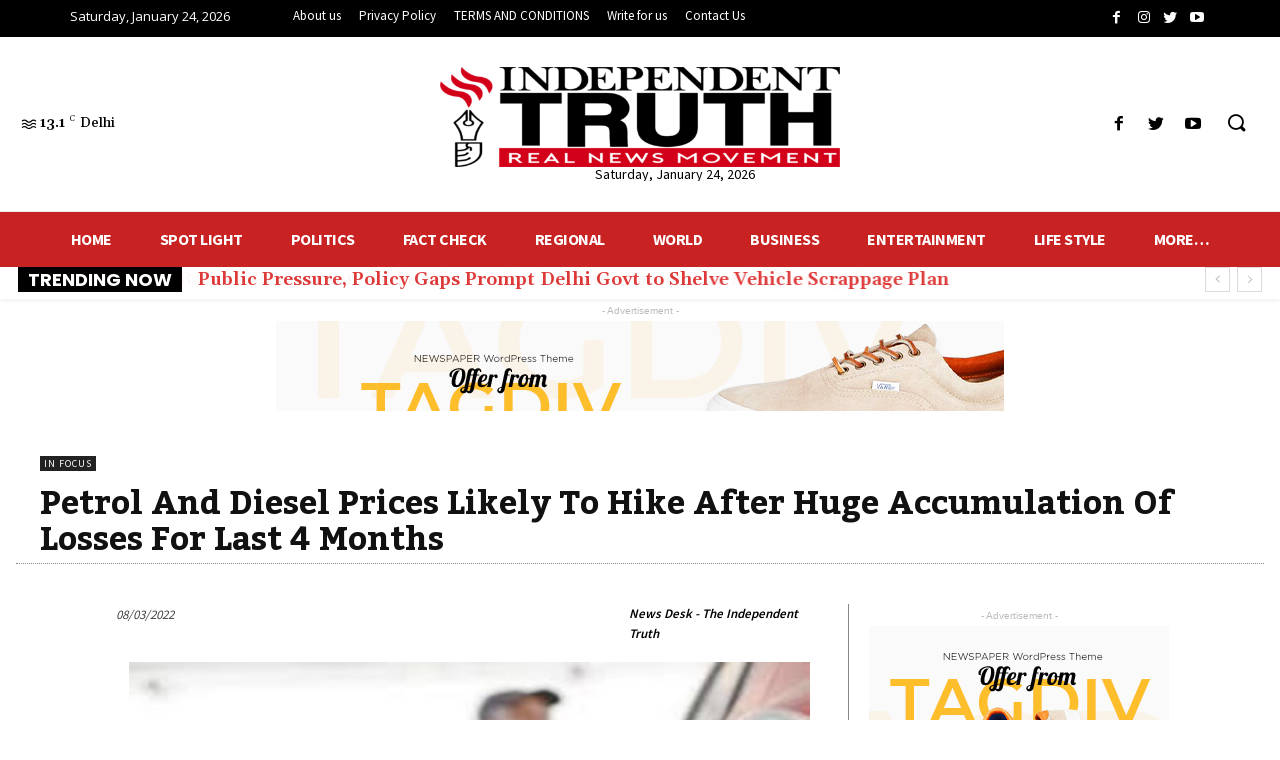

--- FILE ---
content_type: text/html; charset=UTF-8
request_url: https://www.independenttruth.in/petrol-and-diesel-prices-likely-to-hike-after-huge-accumulation-of-losses-for-last-4-months/
body_size: 186838
content:
<!doctype html >
<!--[if IE 8]>    <html class="ie8" lang="en"> <![endif]-->
<!--[if IE 9]>    <html class="ie9" lang="en"> <![endif]-->
<!--[if gt IE 8]><!--> <html lang="en-US" prefix="og: https://ogp.me/ns#"> <!--<![endif]-->
<head>
    <title>Petrol And Diesel Prices Likely To Hike After Huge Accumulation Of Losses For Last 4 Months | INDEPENDENT TRUTH</title>
    <meta charset="UTF-8" />
    <meta name="viewport" content="width=device-width, initial-scale=1.0">
    <link rel="pingback" href="https://www.independenttruth.in/xmlrpc.php" />
    
<!-- Search Engine Optimization by Rank Math - https://s.rankmath.com/home -->
<meta name="description" content="Prices for petrol and diesel likely to increased this week after keeping prices steady for last four months amid state assembly elections in five states"/>
<meta name="robots" content="follow, index, max-snippet:-1, max-video-preview:-1, max-image-preview:large"/>
<link rel="canonical" href="https://www.independenttruth.in/petrol-and-diesel-prices-likely-to-hike-after-huge-accumulation-of-losses-for-last-4-months/" />
<meta property="og:locale" content="en_US" />
<meta property="og:type" content="article" />
<meta property="og:title" content="Petrol And Diesel Prices Likely To Hike After Huge Accumulation Of Losses For Last 4 Months | INDEPENDENT TRUTH" />
<meta property="og:description" content="Prices for petrol and diesel likely to increased this week after keeping prices steady for last four months amid state assembly elections in five states" />
<meta property="og:url" content="https://www.independenttruth.in/petrol-and-diesel-prices-likely-to-hike-after-huge-accumulation-of-losses-for-last-4-months/" />
<meta property="og:site_name" content="INDEPENDENT TRUTH" />
<meta property="article:author" content="#" />
<meta property="article:section" content="In Focus" />
<meta property="og:updated_time" content="2022-03-08T11:47:15+05:30" />
<meta property="og:image" content="https://www.independenttruth.in/wp-content/uploads/2022/03/images_25_1200x675.jpeg" />
<meta property="og:image:secure_url" content="https://www.independenttruth.in/wp-content/uploads/2022/03/images_25_1200x675.jpeg" />
<meta property="og:image:width" content="1200" />
<meta property="og:image:height" content="675" />
<meta property="og:image:alt" content="Petrol And Diesel Prices Likely To Hike After Huge Accumulation Of Losses For Last 4 Months" />
<meta property="og:image:type" content="image/jpeg" />
<meta property="article:published_time" content="2022-03-08T11:47:12+05:30" />
<meta property="article:modified_time" content="2022-03-08T11:47:15+05:30" />
<meta name="twitter:card" content="summary_large_image" />
<meta name="twitter:title" content="Petrol And Diesel Prices Likely To Hike After Huge Accumulation Of Losses For Last 4 Months | INDEPENDENT TRUTH" />
<meta name="twitter:description" content="Prices for petrol and diesel likely to increased this week after keeping prices steady for last four months amid state assembly elections in five states" />
<meta name="twitter:image" content="https://www.independenttruth.in/wp-content/uploads/2022/03/images_25_1200x675.jpeg" />
<meta name="twitter:label1" content="Written by" />
<meta name="twitter:data1" content="News Desk - The Independent Truth" />
<meta name="twitter:label2" content="Time to read" />
<meta name="twitter:data2" content="1 minute" />
<script type="application/ld+json" class="rank-math-schema">{"@context":"https://schema.org","@graph":[{"@type":["NewsMediaOrganization","Organization"],"@id":"https://www.independenttruth.in/#organization","name":"INDEPENDENT TRUTH","url":"http://www.independenttruth.in","logo":{"@type":"ImageObject","@id":"https://www.independenttruth.in/#logo","url":"http://www.independenttruth.in/wp-content/uploads/2021/02/imageedit_12_3053509402-1.png","contentUrl":"http://www.independenttruth.in/wp-content/uploads/2021/02/imageedit_12_3053509402-1.png","caption":"INDEPENDENT TRUTH","inLanguage":"en-US"}},{"@type":"WebSite","@id":"https://www.independenttruth.in/#website","url":"https://www.independenttruth.in","name":"INDEPENDENT TRUTH","publisher":{"@id":"https://www.independenttruth.in/#organization"},"inLanguage":"en-US"},{"@type":"ImageObject","@id":"https://www.independenttruth.in/wp-content/uploads/2022/03/images_25_1200x675.jpeg","url":"https://www.independenttruth.in/wp-content/uploads/2022/03/images_25_1200x675.jpeg","width":"1200","height":"675","inLanguage":"en-US"},{"@type":"BreadcrumbList","@id":"https://www.independenttruth.in/petrol-and-diesel-prices-likely-to-hike-after-huge-accumulation-of-losses-for-last-4-months/#breadcrumb","itemListElement":[{"@type":"ListItem","position":"1","item":{"@id":"https://www.independenttruth.in","name":"Independent Truth"}},{"@type":"ListItem","position":"2","item":{"@id":"https://www.independenttruth.in/in-focus/","name":"In Focus"}},{"@type":"ListItem","position":"3","item":{"@id":"https://www.independenttruth.in/petrol-and-diesel-prices-likely-to-hike-after-huge-accumulation-of-losses-for-last-4-months/","name":"Petrol And Diesel Prices Likely To Hike After Huge Accumulation Of Losses For Last 4 Months"}}]},{"@type":"WebPage","@id":"https://www.independenttruth.in/petrol-and-diesel-prices-likely-to-hike-after-huge-accumulation-of-losses-for-last-4-months/#webpage","url":"https://www.independenttruth.in/petrol-and-diesel-prices-likely-to-hike-after-huge-accumulation-of-losses-for-last-4-months/","name":"Petrol And Diesel Prices Likely To Hike After Huge Accumulation Of Losses For Last 4 Months | INDEPENDENT TRUTH","datePublished":"2022-03-08T11:47:12+05:30","dateModified":"2022-03-08T11:47:15+05:30","isPartOf":{"@id":"https://www.independenttruth.in/#website"},"primaryImageOfPage":{"@id":"https://www.independenttruth.in/wp-content/uploads/2022/03/images_25_1200x675.jpeg"},"inLanguage":"en-US","breadcrumb":{"@id":"https://www.independenttruth.in/petrol-and-diesel-prices-likely-to-hike-after-huge-accumulation-of-losses-for-last-4-months/#breadcrumb"}},{"@type":"Person","@id":"https://www.independenttruth.in/author/admin02/","name":"News Desk - The Independent Truth","url":"https://www.independenttruth.in/author/admin02/","image":{"@type":"ImageObject","@id":"https://secure.gravatar.com/avatar/b1d199b304646015f316e7919974956f?s=96&amp;d=mm&amp;r=g","url":"https://secure.gravatar.com/avatar/b1d199b304646015f316e7919974956f?s=96&amp;d=mm&amp;r=g","caption":"News Desk - The Independent Truth","inLanguage":"en-US"},"sameAs":["https://www.independenttruth.in/","#","https://twitter.com/#"],"worksFor":{"@id":"https://www.independenttruth.in/#organization"}},{"@type":"NewsArticle","headline":"Petrol And Diesel Prices Likely To Hike After Huge Accumulation Of Losses For Last 4 Months | INDEPENDENT","datePublished":"2022-03-08T11:47:12+05:30","dateModified":"2022-03-08T11:47:15+05:30","articleSection":"In Focus","author":{"@id":"https://www.independenttruth.in/author/admin02/"},"publisher":{"@id":"https://www.independenttruth.in/#organization"},"description":"Prices for petrol and diesel likely to increased this week after keeping prices steady for last four months amid state assembly elections in five states","name":"Petrol And Diesel Prices Likely To Hike After Huge Accumulation Of Losses For Last 4 Months | INDEPENDENT","@id":"https://www.independenttruth.in/petrol-and-diesel-prices-likely-to-hike-after-huge-accumulation-of-losses-for-last-4-months/#richSnippet","isPartOf":{"@id":"https://www.independenttruth.in/petrol-and-diesel-prices-likely-to-hike-after-huge-accumulation-of-losses-for-last-4-months/#webpage"},"image":{"@id":"https://www.independenttruth.in/wp-content/uploads/2022/03/images_25_1200x675.jpeg"},"inLanguage":"en-US","mainEntityOfPage":{"@id":"https://www.independenttruth.in/petrol-and-diesel-prices-likely-to-hike-after-huge-accumulation-of-losses-for-last-4-months/#webpage"}}]}</script>
<!-- /Rank Math WordPress SEO plugin -->

<link rel='dns-prefetch' href='//www.googletagmanager.com' />
<link rel='dns-prefetch' href='//fonts.googleapis.com' />
<link rel="alternate" type="application/rss+xml" title="INDEPENDENT TRUTH &raquo; Feed" href="https://www.independenttruth.in/feed/" />
<link rel="alternate" type="application/rss+xml" title="INDEPENDENT TRUTH &raquo; Comments Feed" href="https://www.independenttruth.in/comments/feed/" />
<link rel="alternate" type="application/rss+xml" title="INDEPENDENT TRUTH &raquo; Petrol And Diesel Prices Likely To Hike After Huge Accumulation Of Losses For Last 4 Months Comments Feed" href="https://www.independenttruth.in/petrol-and-diesel-prices-likely-to-hike-after-huge-accumulation-of-losses-for-last-4-months/feed/" />
<script type="text/javascript">
window._wpemojiSettings = {"baseUrl":"https:\/\/s.w.org\/images\/core\/emoji\/14.0.0\/72x72\/","ext":".png","svgUrl":"https:\/\/s.w.org\/images\/core\/emoji\/14.0.0\/svg\/","svgExt":".svg","source":{"concatemoji":"https:\/\/www.independenttruth.in\/wp-includes\/js\/wp-emoji-release.min.js?ver=6.2"}};
/*! This file is auto-generated */
!function(e,a,t){var n,r,o,i=a.createElement("canvas"),p=i.getContext&&i.getContext("2d");function s(e,t){p.clearRect(0,0,i.width,i.height),p.fillText(e,0,0);e=i.toDataURL();return p.clearRect(0,0,i.width,i.height),p.fillText(t,0,0),e===i.toDataURL()}function c(e){var t=a.createElement("script");t.src=e,t.defer=t.type="text/javascript",a.getElementsByTagName("head")[0].appendChild(t)}for(o=Array("flag","emoji"),t.supports={everything:!0,everythingExceptFlag:!0},r=0;r<o.length;r++)t.supports[o[r]]=function(e){if(p&&p.fillText)switch(p.textBaseline="top",p.font="600 32px Arial",e){case"flag":return s("\ud83c\udff3\ufe0f\u200d\u26a7\ufe0f","\ud83c\udff3\ufe0f\u200b\u26a7\ufe0f")?!1:!s("\ud83c\uddfa\ud83c\uddf3","\ud83c\uddfa\u200b\ud83c\uddf3")&&!s("\ud83c\udff4\udb40\udc67\udb40\udc62\udb40\udc65\udb40\udc6e\udb40\udc67\udb40\udc7f","\ud83c\udff4\u200b\udb40\udc67\u200b\udb40\udc62\u200b\udb40\udc65\u200b\udb40\udc6e\u200b\udb40\udc67\u200b\udb40\udc7f");case"emoji":return!s("\ud83e\udef1\ud83c\udffb\u200d\ud83e\udef2\ud83c\udfff","\ud83e\udef1\ud83c\udffb\u200b\ud83e\udef2\ud83c\udfff")}return!1}(o[r]),t.supports.everything=t.supports.everything&&t.supports[o[r]],"flag"!==o[r]&&(t.supports.everythingExceptFlag=t.supports.everythingExceptFlag&&t.supports[o[r]]);t.supports.everythingExceptFlag=t.supports.everythingExceptFlag&&!t.supports.flag,t.DOMReady=!1,t.readyCallback=function(){t.DOMReady=!0},t.supports.everything||(n=function(){t.readyCallback()},a.addEventListener?(a.addEventListener("DOMContentLoaded",n,!1),e.addEventListener("load",n,!1)):(e.attachEvent("onload",n),a.attachEvent("onreadystatechange",function(){"complete"===a.readyState&&t.readyCallback()})),(e=t.source||{}).concatemoji?c(e.concatemoji):e.wpemoji&&e.twemoji&&(c(e.twemoji),c(e.wpemoji)))}(window,document,window._wpemojiSettings);
</script>
<style type="text/css">
img.wp-smiley,
img.emoji {
	display: inline !important;
	border: none !important;
	box-shadow: none !important;
	height: 1em !important;
	width: 1em !important;
	margin: 0 0.07em !important;
	vertical-align: -0.1em !important;
	background: none !important;
	padding: 0 !important;
}
</style>
	<link rel='stylesheet' id='wp-block-library-css' href='https://www.independenttruth.in/wp-includes/css/dist/block-library/style.min.css?ver=6.2' type='text/css' media='all' />
<link rel='stylesheet' id='classic-theme-styles-css' href='https://www.independenttruth.in/wp-includes/css/classic-themes.min.css?ver=6.2' type='text/css' media='all' />
<style id='global-styles-inline-css' type='text/css'>
body{--wp--preset--color--black: #000000;--wp--preset--color--cyan-bluish-gray: #abb8c3;--wp--preset--color--white: #ffffff;--wp--preset--color--pale-pink: #f78da7;--wp--preset--color--vivid-red: #cf2e2e;--wp--preset--color--luminous-vivid-orange: #ff6900;--wp--preset--color--luminous-vivid-amber: #fcb900;--wp--preset--color--light-green-cyan: #7bdcb5;--wp--preset--color--vivid-green-cyan: #00d084;--wp--preset--color--pale-cyan-blue: #8ed1fc;--wp--preset--color--vivid-cyan-blue: #0693e3;--wp--preset--color--vivid-purple: #9b51e0;--wp--preset--gradient--vivid-cyan-blue-to-vivid-purple: linear-gradient(135deg,rgba(6,147,227,1) 0%,rgb(155,81,224) 100%);--wp--preset--gradient--light-green-cyan-to-vivid-green-cyan: linear-gradient(135deg,rgb(122,220,180) 0%,rgb(0,208,130) 100%);--wp--preset--gradient--luminous-vivid-amber-to-luminous-vivid-orange: linear-gradient(135deg,rgba(252,185,0,1) 0%,rgba(255,105,0,1) 100%);--wp--preset--gradient--luminous-vivid-orange-to-vivid-red: linear-gradient(135deg,rgba(255,105,0,1) 0%,rgb(207,46,46) 100%);--wp--preset--gradient--very-light-gray-to-cyan-bluish-gray: linear-gradient(135deg,rgb(238,238,238) 0%,rgb(169,184,195) 100%);--wp--preset--gradient--cool-to-warm-spectrum: linear-gradient(135deg,rgb(74,234,220) 0%,rgb(151,120,209) 20%,rgb(207,42,186) 40%,rgb(238,44,130) 60%,rgb(251,105,98) 80%,rgb(254,248,76) 100%);--wp--preset--gradient--blush-light-purple: linear-gradient(135deg,rgb(255,206,236) 0%,rgb(152,150,240) 100%);--wp--preset--gradient--blush-bordeaux: linear-gradient(135deg,rgb(254,205,165) 0%,rgb(254,45,45) 50%,rgb(107,0,62) 100%);--wp--preset--gradient--luminous-dusk: linear-gradient(135deg,rgb(255,203,112) 0%,rgb(199,81,192) 50%,rgb(65,88,208) 100%);--wp--preset--gradient--pale-ocean: linear-gradient(135deg,rgb(255,245,203) 0%,rgb(182,227,212) 50%,rgb(51,167,181) 100%);--wp--preset--gradient--electric-grass: linear-gradient(135deg,rgb(202,248,128) 0%,rgb(113,206,126) 100%);--wp--preset--gradient--midnight: linear-gradient(135deg,rgb(2,3,129) 0%,rgb(40,116,252) 100%);--wp--preset--duotone--dark-grayscale: url('#wp-duotone-dark-grayscale');--wp--preset--duotone--grayscale: url('#wp-duotone-grayscale');--wp--preset--duotone--purple-yellow: url('#wp-duotone-purple-yellow');--wp--preset--duotone--blue-red: url('#wp-duotone-blue-red');--wp--preset--duotone--midnight: url('#wp-duotone-midnight');--wp--preset--duotone--magenta-yellow: url('#wp-duotone-magenta-yellow');--wp--preset--duotone--purple-green: url('#wp-duotone-purple-green');--wp--preset--duotone--blue-orange: url('#wp-duotone-blue-orange');--wp--preset--font-size--small: 11px;--wp--preset--font-size--medium: 20px;--wp--preset--font-size--large: 32px;--wp--preset--font-size--x-large: 42px;--wp--preset--font-size--regular: 15px;--wp--preset--font-size--larger: 50px;--wp--preset--spacing--20: 0.44rem;--wp--preset--spacing--30: 0.67rem;--wp--preset--spacing--40: 1rem;--wp--preset--spacing--50: 1.5rem;--wp--preset--spacing--60: 2.25rem;--wp--preset--spacing--70: 3.38rem;--wp--preset--spacing--80: 5.06rem;--wp--preset--shadow--natural: 6px 6px 9px rgba(0, 0, 0, 0.2);--wp--preset--shadow--deep: 12px 12px 50px rgba(0, 0, 0, 0.4);--wp--preset--shadow--sharp: 6px 6px 0px rgba(0, 0, 0, 0.2);--wp--preset--shadow--outlined: 6px 6px 0px -3px rgba(255, 255, 255, 1), 6px 6px rgba(0, 0, 0, 1);--wp--preset--shadow--crisp: 6px 6px 0px rgba(0, 0, 0, 1);}:where(.is-layout-flex){gap: 0.5em;}body .is-layout-flow > .alignleft{float: left;margin-inline-start: 0;margin-inline-end: 2em;}body .is-layout-flow > .alignright{float: right;margin-inline-start: 2em;margin-inline-end: 0;}body .is-layout-flow > .aligncenter{margin-left: auto !important;margin-right: auto !important;}body .is-layout-constrained > .alignleft{float: left;margin-inline-start: 0;margin-inline-end: 2em;}body .is-layout-constrained > .alignright{float: right;margin-inline-start: 2em;margin-inline-end: 0;}body .is-layout-constrained > .aligncenter{margin-left: auto !important;margin-right: auto !important;}body .is-layout-constrained > :where(:not(.alignleft):not(.alignright):not(.alignfull)){max-width: var(--wp--style--global--content-size);margin-left: auto !important;margin-right: auto !important;}body .is-layout-constrained > .alignwide{max-width: var(--wp--style--global--wide-size);}body .is-layout-flex{display: flex;}body .is-layout-flex{flex-wrap: wrap;align-items: center;}body .is-layout-flex > *{margin: 0;}:where(.wp-block-columns.is-layout-flex){gap: 2em;}.has-black-color{color: var(--wp--preset--color--black) !important;}.has-cyan-bluish-gray-color{color: var(--wp--preset--color--cyan-bluish-gray) !important;}.has-white-color{color: var(--wp--preset--color--white) !important;}.has-pale-pink-color{color: var(--wp--preset--color--pale-pink) !important;}.has-vivid-red-color{color: var(--wp--preset--color--vivid-red) !important;}.has-luminous-vivid-orange-color{color: var(--wp--preset--color--luminous-vivid-orange) !important;}.has-luminous-vivid-amber-color{color: var(--wp--preset--color--luminous-vivid-amber) !important;}.has-light-green-cyan-color{color: var(--wp--preset--color--light-green-cyan) !important;}.has-vivid-green-cyan-color{color: var(--wp--preset--color--vivid-green-cyan) !important;}.has-pale-cyan-blue-color{color: var(--wp--preset--color--pale-cyan-blue) !important;}.has-vivid-cyan-blue-color{color: var(--wp--preset--color--vivid-cyan-blue) !important;}.has-vivid-purple-color{color: var(--wp--preset--color--vivid-purple) !important;}.has-black-background-color{background-color: var(--wp--preset--color--black) !important;}.has-cyan-bluish-gray-background-color{background-color: var(--wp--preset--color--cyan-bluish-gray) !important;}.has-white-background-color{background-color: var(--wp--preset--color--white) !important;}.has-pale-pink-background-color{background-color: var(--wp--preset--color--pale-pink) !important;}.has-vivid-red-background-color{background-color: var(--wp--preset--color--vivid-red) !important;}.has-luminous-vivid-orange-background-color{background-color: var(--wp--preset--color--luminous-vivid-orange) !important;}.has-luminous-vivid-amber-background-color{background-color: var(--wp--preset--color--luminous-vivid-amber) !important;}.has-light-green-cyan-background-color{background-color: var(--wp--preset--color--light-green-cyan) !important;}.has-vivid-green-cyan-background-color{background-color: var(--wp--preset--color--vivid-green-cyan) !important;}.has-pale-cyan-blue-background-color{background-color: var(--wp--preset--color--pale-cyan-blue) !important;}.has-vivid-cyan-blue-background-color{background-color: var(--wp--preset--color--vivid-cyan-blue) !important;}.has-vivid-purple-background-color{background-color: var(--wp--preset--color--vivid-purple) !important;}.has-black-border-color{border-color: var(--wp--preset--color--black) !important;}.has-cyan-bluish-gray-border-color{border-color: var(--wp--preset--color--cyan-bluish-gray) !important;}.has-white-border-color{border-color: var(--wp--preset--color--white) !important;}.has-pale-pink-border-color{border-color: var(--wp--preset--color--pale-pink) !important;}.has-vivid-red-border-color{border-color: var(--wp--preset--color--vivid-red) !important;}.has-luminous-vivid-orange-border-color{border-color: var(--wp--preset--color--luminous-vivid-orange) !important;}.has-luminous-vivid-amber-border-color{border-color: var(--wp--preset--color--luminous-vivid-amber) !important;}.has-light-green-cyan-border-color{border-color: var(--wp--preset--color--light-green-cyan) !important;}.has-vivid-green-cyan-border-color{border-color: var(--wp--preset--color--vivid-green-cyan) !important;}.has-pale-cyan-blue-border-color{border-color: var(--wp--preset--color--pale-cyan-blue) !important;}.has-vivid-cyan-blue-border-color{border-color: var(--wp--preset--color--vivid-cyan-blue) !important;}.has-vivid-purple-border-color{border-color: var(--wp--preset--color--vivid-purple) !important;}.has-vivid-cyan-blue-to-vivid-purple-gradient-background{background: var(--wp--preset--gradient--vivid-cyan-blue-to-vivid-purple) !important;}.has-light-green-cyan-to-vivid-green-cyan-gradient-background{background: var(--wp--preset--gradient--light-green-cyan-to-vivid-green-cyan) !important;}.has-luminous-vivid-amber-to-luminous-vivid-orange-gradient-background{background: var(--wp--preset--gradient--luminous-vivid-amber-to-luminous-vivid-orange) !important;}.has-luminous-vivid-orange-to-vivid-red-gradient-background{background: var(--wp--preset--gradient--luminous-vivid-orange-to-vivid-red) !important;}.has-very-light-gray-to-cyan-bluish-gray-gradient-background{background: var(--wp--preset--gradient--very-light-gray-to-cyan-bluish-gray) !important;}.has-cool-to-warm-spectrum-gradient-background{background: var(--wp--preset--gradient--cool-to-warm-spectrum) !important;}.has-blush-light-purple-gradient-background{background: var(--wp--preset--gradient--blush-light-purple) !important;}.has-blush-bordeaux-gradient-background{background: var(--wp--preset--gradient--blush-bordeaux) !important;}.has-luminous-dusk-gradient-background{background: var(--wp--preset--gradient--luminous-dusk) !important;}.has-pale-ocean-gradient-background{background: var(--wp--preset--gradient--pale-ocean) !important;}.has-electric-grass-gradient-background{background: var(--wp--preset--gradient--electric-grass) !important;}.has-midnight-gradient-background{background: var(--wp--preset--gradient--midnight) !important;}.has-small-font-size{font-size: var(--wp--preset--font-size--small) !important;}.has-medium-font-size{font-size: var(--wp--preset--font-size--medium) !important;}.has-large-font-size{font-size: var(--wp--preset--font-size--large) !important;}.has-x-large-font-size{font-size: var(--wp--preset--font-size--x-large) !important;}
.wp-block-navigation a:where(:not(.wp-element-button)){color: inherit;}
:where(.wp-block-columns.is-layout-flex){gap: 2em;}
.wp-block-pullquote{font-size: 1.5em;line-height: 1.6;}
</style>
<link rel='stylesheet' id='td-plugin-multi-purpose-css' href='https://www.independenttruth.in/wp-content/plugins/td-composer/td-multi-purpose/style.css?ver=c784b8db3e66cd68082f3ff7aa2d70e6' type='text/css' media='all' />
<link rel='stylesheet' id='google-fonts-style-css' href='https://fonts.googleapis.com/css?family=Gelasio%3A400%7COpen+Sans%3A400%2C600%2C700%7CRoboto%3A400%2C500%2C700%7CSource+Sans+Pro%3A400%2C700%2C600%2C900%7CGelasio%3A400%2C500%2C700%2C600%7CPoppins%3A700%7CKadwa%3A700&#038;display=swap&#038;ver=10.3.9.1' type='text/css' media='all' />
<link rel='stylesheet' id='td-multipurpose-css' href='https://www.independenttruth.in/wp-content/plugins/td-composer/assets/fonts/td-multipurpose/td-multipurpose.css?ver=c784b8db3e66cd68082f3ff7aa2d70e6' type='text/css' media='all' />
<link rel='stylesheet' id='td-theme-css' href='https://www.independenttruth.in/wp-content/themes/Newspaper/style.css?ver=10.3.9.1' type='text/css' media='all' />
<style id='td-theme-inline-css' type='text/css'>
    
        @media (max-width: 767px) {
            .td-header-desktop-wrap {
                display: none;
            }
        }
        @media (min-width: 767px) {
            .td-header-mobile-wrap {
                display: none;
            }
        }
    
	
</style>
<link rel='stylesheet' id='td-legacy-framework-front-style-css' href='https://www.independenttruth.in/wp-content/plugins/td-composer/legacy/Newspaper/assets/css/td_legacy_main.css?ver=c784b8db3e66cd68082f3ff7aa2d70e6' type='text/css' media='all' />
<link rel='stylesheet' id='td-standard-pack-framework-front-style-css' href='https://www.independenttruth.in/wp-content/plugins/td-standard-pack/Newspaper/assets/css/td_standard_pack_main.css?ver=6b62588d33477b8e3dc5b8b3c9c8d86c' type='text/css' media='all' />
<link rel='stylesheet' id='tdb_front_style-css' href='https://www.independenttruth.in/wp-content/plugins/td-cloud-library/assets/css/tdb_less_front.css?ver=a50385a2d79d6600973a7e697f735a0b' type='text/css' media='all, print' />
<script type='text/javascript' src='https://www.independenttruth.in/wp-includes/js/jquery/jquery.min.js?ver=3.6.3' id='jquery-core-js'></script>
<script type='text/javascript' src='https://www.independenttruth.in/wp-includes/js/jquery/jquery-migrate.min.js?ver=3.4.0' id='jquery-migrate-js'></script>
<script type='text/javascript' src='https://www.googletagmanager.com/gtag/js?id=UA-190735213-1' id='google_gtagjs-js' async></script>
<script type='text/javascript' id='google_gtagjs-js-after'>
window.dataLayer = window.dataLayer || [];function gtag(){dataLayer.push(arguments);}
gtag("js", new Date());
gtag("set", "developer_id.dZTNiMT", true);
gtag("config", "UA-190735213-1", {"anonymize_ip":true});
</script>
<link rel="https://api.w.org/" href="https://www.independenttruth.in/wp-json/" /><link rel="alternate" type="application/json" href="https://www.independenttruth.in/wp-json/wp/v2/posts/11869" /><link rel="EditURI" type="application/rsd+xml" title="RSD" href="https://www.independenttruth.in/xmlrpc.php?rsd" />
<link rel="wlwmanifest" type="application/wlwmanifest+xml" href="https://www.independenttruth.in/wp-includes/wlwmanifest.xml" />
<meta name="generator" content="WordPress 6.2" />
<link rel='shortlink' href='https://www.independenttruth.in/?p=11869' />
<link rel="alternate" type="application/json+oembed" href="https://www.independenttruth.in/wp-json/oembed/1.0/embed?url=https%3A%2F%2Fwww.independenttruth.in%2Fpetrol-and-diesel-prices-likely-to-hike-after-huge-accumulation-of-losses-for-last-4-months%2F" />
<link rel="alternate" type="text/xml+oembed" href="https://www.independenttruth.in/wp-json/oembed/1.0/embed?url=https%3A%2F%2Fwww.independenttruth.in%2Fpetrol-and-diesel-prices-likely-to-hike-after-huge-accumulation-of-losses-for-last-4-months%2F&#038;format=xml" />
<meta name="generator" content="Site Kit by Google 1.29.0" /><!--[if lt IE 9]><script src="https://cdnjs.cloudflare.com/ajax/libs/html5shiv/3.7.3/html5shiv.js"></script><![endif]-->
        <script>
        window.tdb_globals = {"wpRestNonce":"3e661f39f9","wpRestUrl":"https:\/\/www.independenttruth.in\/wp-json\/","permalinkStructure":"\/%postname%\/","isAjax":false,"isAdminBarShowing":false,"autoloadScrollPercent":50,"postAutoloadStatus":"off","origPostEditUrl":null};
    </script>
    			<script>
				window.tdwGlobal = {"adminUrl":"https:\/\/www.independenttruth.in\/wp-admin\/","wpRestNonce":"3e661f39f9","wpRestUrl":"https:\/\/www.independenttruth.in\/wp-json\/","permalinkStructure":"\/%postname%\/"};
			</script>
			
<!-- JS generated by theme -->

<script>
    
    

	    var tdBlocksArray = []; //here we store all the items for the current page

	    //td_block class - each ajax block uses a object of this class for requests
	    function tdBlock() {
		    this.id = '';
		    this.block_type = 1; //block type id (1-234 etc)
		    this.atts = '';
		    this.td_column_number = '';
		    this.td_current_page = 1; //
		    this.post_count = 0; //from wp
		    this.found_posts = 0; //from wp
		    this.max_num_pages = 0; //from wp
		    this.td_filter_value = ''; //current live filter value
		    this.is_ajax_running = false;
		    this.td_user_action = ''; // load more or infinite loader (used by the animation)
		    this.header_color = '';
		    this.ajax_pagination_infinite_stop = ''; //show load more at page x
	    }


        // td_js_generator - mini detector
        (function(){
            var htmlTag = document.getElementsByTagName("html")[0];

	        if ( navigator.userAgent.indexOf("MSIE 10.0") > -1 ) {
                htmlTag.className += ' ie10';
            }

            if ( !!navigator.userAgent.match(/Trident.*rv\:11\./) ) {
                htmlTag.className += ' ie11';
            }

	        if ( navigator.userAgent.indexOf("Edge") > -1 ) {
                htmlTag.className += ' ieEdge';
            }

            if ( /(iPad|iPhone|iPod)/g.test(navigator.userAgent) ) {
                htmlTag.className += ' td-md-is-ios';
            }

            var user_agent = navigator.userAgent.toLowerCase();
            if ( user_agent.indexOf("android") > -1 ) {
                htmlTag.className += ' td-md-is-android';
            }

            if ( -1 !== navigator.userAgent.indexOf('Mac OS X')  ) {
                htmlTag.className += ' td-md-is-os-x';
            }

            if ( /chrom(e|ium)/.test(navigator.userAgent.toLowerCase()) ) {
               htmlTag.className += ' td-md-is-chrome';
            }

            if ( -1 !== navigator.userAgent.indexOf('Firefox') ) {
                htmlTag.className += ' td-md-is-firefox';
            }

            if ( -1 !== navigator.userAgent.indexOf('Safari') && -1 === navigator.userAgent.indexOf('Chrome') ) {
                htmlTag.className += ' td-md-is-safari';
            }

            if( -1 !== navigator.userAgent.indexOf('IEMobile') ){
                htmlTag.className += ' td-md-is-iemobile';
            }

        })();




        var tdLocalCache = {};

        ( function () {
            "use strict";

            tdLocalCache = {
                data: {},
                remove: function (resource_id) {
                    delete tdLocalCache.data[resource_id];
                },
                exist: function (resource_id) {
                    return tdLocalCache.data.hasOwnProperty(resource_id) && tdLocalCache.data[resource_id] !== null;
                },
                get: function (resource_id) {
                    return tdLocalCache.data[resource_id];
                },
                set: function (resource_id, cachedData) {
                    tdLocalCache.remove(resource_id);
                    tdLocalCache.data[resource_id] = cachedData;
                }
            };
        })();

    
    
var td_viewport_interval_list=[{"limitBottom":767,"sidebarWidth":228},{"limitBottom":1018,"sidebarWidth":300},{"limitBottom":1140,"sidebarWidth":324}];
var td_animation_stack_effect="type1";
var tds_animation_stack=true;
var td_animation_stack_specific_selectors=".entry-thumb, img[class*=\"wp-image-\"], a.td-sml-link-to-image > img";
var td_animation_stack_general_selectors=".td-animation-stack .entry-thumb, .post .entry-thumb, .post img[class*=\"wp-image-\"], .post a.td-sml-link-to-image > img";
var tds_general_modal_image="yes";
var tdc_is_installed="yes";
var td_ajax_url="https:\/\/www.independenttruth.in\/wp-admin\/admin-ajax.php?td_theme_name=Newspaper&v=10.3.9.1";
var td_get_template_directory_uri="https:\/\/www.independenttruth.in\/wp-content\/plugins\/td-composer\/legacy\/common";
var tds_snap_menu="smart_snap_always";
var tds_logo_on_sticky="show_header_logo";
var tds_header_style="10";
var td_please_wait="Please wait...";
var td_email_user_pass_incorrect="User or password incorrect!";
var td_email_user_incorrect="Email or username incorrect!";
var td_email_incorrect="Email incorrect!";
var tds_more_articles_on_post_enable="";
var tds_more_articles_on_post_time_to_wait="";
var tds_more_articles_on_post_pages_distance_from_top=0;
var tds_theme_color_site_wide="#ff5805";
var tds_smart_sidebar="";
var tdThemeName="Newspaper";
var td_magnific_popup_translation_tPrev="Previous (Left arrow key)";
var td_magnific_popup_translation_tNext="Next (Right arrow key)";
var td_magnific_popup_translation_tCounter="%curr% of %total%";
var td_magnific_popup_translation_ajax_tError="The content from %url% could not be loaded.";
var td_magnific_popup_translation_image_tError="The image #%curr% could not be loaded.";
var tdBlockNonce="8697651d54";
var tdDateNamesI18n={"month_names":["January","February","March","April","May","June","July","August","September","October","November","December"],"month_names_short":["Jan","Feb","Mar","Apr","May","Jun","Jul","Aug","Sep","Oct","Nov","Dec"],"day_names":["Sunday","Monday","Tuesday","Wednesday","Thursday","Friday","Saturday"],"day_names_short":["Sun","Mon","Tue","Wed","Thu","Fri","Sat"]};
var td_ad_background_click_link="";
var td_ad_background_click_target="";
</script>


<!-- Header style compiled by theme -->

<style>
    
.td-header-wrap .black-menu .sf-menu > .current-menu-item > a,
    .td-header-wrap .black-menu .sf-menu > .current-menu-ancestor > a,
    .td-header-wrap .black-menu .sf-menu > .current-category-ancestor > a,
    .td-header-wrap .black-menu .sf-menu > li > a:hover,
    .td-header-wrap .black-menu .sf-menu > .sfHover > a,
    .sf-menu > .current-menu-item > a:after,
    .sf-menu > .current-menu-ancestor > a:after,
    .sf-menu > .current-category-ancestor > a:after,
    .sf-menu > li:hover > a:after,
    .sf-menu > .sfHover > a:after,
    .header-search-wrap .td-drop-down-search:after,
    .header-search-wrap .td-drop-down-search .btn:hover,
    input[type=submit]:hover,
    .td-read-more a,
    .td-post-category:hover,
    .td_top_authors .td-active .td-author-post-count,
    .td_top_authors .td-active .td-author-comments-count,
    .td_top_authors .td_mod_wrap:hover .td-author-post-count,
    .td_top_authors .td_mod_wrap:hover .td-author-comments-count,
    .td-404-sub-sub-title a:hover,
    .td-search-form-widget .wpb_button:hover,
    .td-rating-bar-wrap div,
    .dropcap,
    .td_wrapper_video_playlist .td_video_controls_playlist_wrapper,
    .wpb_default,
    .wpb_default:hover,
    .td-left-smart-list:hover,
    .td-right-smart-list:hover,
    #bbpress-forums button:hover,
    .bbp_widget_login .button:hover,
    .td-footer-wrapper .td-post-category,
    .td-footer-wrapper .widget_product_search input[type="submit"]:hover,
    .single-product .product .summary .cart .button:hover,
    .td-next-prev-wrap a:hover,
    .td-load-more-wrap a:hover,
    .td-post-small-box a:hover,
    .page-nav .current,
    .page-nav:first-child > div,
    #bbpress-forums .bbp-pagination .current,
    #bbpress-forums #bbp-single-user-details #bbp-user-navigation li.current a,
    .td-theme-slider:hover .slide-meta-cat a,
    a.vc_btn-black:hover,
    .td-trending-now-wrapper:hover .td-trending-now-title,
    .td-scroll-up,
    .td-smart-list-button:hover,
    .td-weather-information:before,
    .td-weather-week:before,
    .td_block_exchange .td-exchange-header:before,
    .td-pulldown-syle-2 .td-subcat-dropdown ul:after,
    .td_block_template_9 .td-block-title:after,
    .td_block_template_15 .td-block-title:before,
    div.wpforms-container .wpforms-form div.wpforms-submit-container button[type=submit],
    .td-close-video-fixed {
        background-color: #ff5805;
    }

    .td_block_template_4 .td-related-title .td-cur-simple-item:before {
        border-color: #ff5805 transparent transparent transparent !important;
    }
    
    
    .td_block_template_4 .td-related-title .td-cur-simple-item,
    .td_block_template_3 .td-related-title .td-cur-simple-item,
    .td_block_template_9 .td-related-title:after {
        background-color: #ff5805;
    }

    a,
    cite a:hover,
    .td-page-content blockquote p,
    .td-post-content blockquote p,
    .mce-content-body blockquote p,
    .comment-content blockquote p,
    .wpb_text_column blockquote p,
    .td_block_text_with_title blockquote p,
    .td_module_wrap:hover .entry-title a,
    .td-subcat-filter .td-subcat-list a:hover,
    .td-subcat-filter .td-subcat-dropdown a:hover,
    .td_quote_on_blocks,
    .dropcap2,
    .dropcap3,
    .td_top_authors .td-active .td-authors-name a,
    .td_top_authors .td_mod_wrap:hover .td-authors-name a,
    .td-post-next-prev-content a:hover,
    .author-box-wrap .td-author-social a:hover,
    .td-author-name a:hover,
    .td-author-url a:hover,
    .comment-reply-link:hover,
    .logged-in-as a:hover,
    #cancel-comment-reply-link:hover,
    .td-search-query,
    .widget a:hover,
    .td_wp_recentcomments a:hover,
    .archive .widget_archive .current,
    .archive .widget_archive .current a,
    .widget_calendar tfoot a:hover,
    #bbpress-forums li.bbp-header .bbp-reply-content span a:hover,
    #bbpress-forums .bbp-forum-freshness a:hover,
    #bbpress-forums .bbp-topic-freshness a:hover,
    #bbpress-forums .bbp-forums-list li a:hover,
    #bbpress-forums .bbp-forum-title:hover,
    #bbpress-forums .bbp-topic-permalink:hover,
    #bbpress-forums .bbp-topic-started-by a:hover,
    #bbpress-forums .bbp-topic-started-in a:hover,
    #bbpress-forums .bbp-body .super-sticky li.bbp-topic-title .bbp-topic-permalink,
    #bbpress-forums .bbp-body .sticky li.bbp-topic-title .bbp-topic-permalink,
    .widget_display_replies .bbp-author-name,
    .widget_display_topics .bbp-author-name,
    .td-subfooter-menu li a:hover,
    a.vc_btn-black:hover,
    .td-smart-list-dropdown-wrap .td-smart-list-button:hover,
    .td-instagram-user a,
    .td-block-title-wrap .td-wrapper-pulldown-filter .td-pulldown-filter-display-option:hover,
    .td-block-title-wrap .td-wrapper-pulldown-filter .td-pulldown-filter-display-option:hover i,
    .td-block-title-wrap .td-wrapper-pulldown-filter .td-pulldown-filter-link:hover,
    .td-block-title-wrap .td-wrapper-pulldown-filter .td-pulldown-filter-item .td-cur-simple-item,
    .td_block_template_2 .td-related-title .td-cur-simple-item,
    .td_block_template_5 .td-related-title .td-cur-simple-item,
    .td_block_template_6 .td-related-title .td-cur-simple-item,
    .td_block_template_7 .td-related-title .td-cur-simple-item,
    .td_block_template_8 .td-related-title .td-cur-simple-item,
    .td_block_template_9 .td-related-title .td-cur-simple-item,
    .td_block_template_10 .td-related-title .td-cur-simple-item,
    .td_block_template_11 .td-related-title .td-cur-simple-item,
    .td_block_template_12 .td-related-title .td-cur-simple-item,
    .td_block_template_13 .td-related-title .td-cur-simple-item,
    .td_block_template_14 .td-related-title .td-cur-simple-item,
    .td_block_template_15 .td-related-title .td-cur-simple-item,
    .td_block_template_16 .td-related-title .td-cur-simple-item,
    .td_block_template_17 .td-related-title .td-cur-simple-item,
    .td-theme-wrap .sf-menu ul .td-menu-item > a:hover,
    .td-theme-wrap .sf-menu ul .sfHover > a,
    .td-theme-wrap .sf-menu ul .current-menu-ancestor > a,
    .td-theme-wrap .sf-menu ul .current-category-ancestor > a,
    .td-theme-wrap .sf-menu ul .current-menu-item > a,
    .td_outlined_btn,
     .td_block_categories_tags .td-ct-item:hover {
        color: #ff5805;
    }

    a.vc_btn-black.vc_btn_square_outlined:hover,
    a.vc_btn-black.vc_btn_outlined:hover {
        color: #ff5805 !important;
    }

    .td-next-prev-wrap a:hover,
    .td-load-more-wrap a:hover,
    .td-post-small-box a:hover,
    .page-nav .current,
    .page-nav:first-child > div,
    #bbpress-forums .bbp-pagination .current,
    .post .td_quote_box,
    .page .td_quote_box,
    a.vc_btn-black:hover,
    .td_block_template_5 .td-block-title > *,
    .td_outlined_btn {
        border-color: #ff5805;
    }

    .td_wrapper_video_playlist .td_video_currently_playing:after {
        border-color: #ff5805 !important;
    }

    .header-search-wrap .td-drop-down-search:before {
        border-color: transparent transparent #ff5805 transparent;
    }

    .block-title > span,
    .block-title > a,
    .block-title > label,
    .widgettitle,
    .widgettitle:after,
    .td-trending-now-title,
    .td-trending-now-wrapper:hover .td-trending-now-title,
    .wpb_tabs li.ui-tabs-active a,
    .wpb_tabs li:hover a,
    .vc_tta-container .vc_tta-color-grey.vc_tta-tabs-position-top.vc_tta-style-classic .vc_tta-tabs-container .vc_tta-tab.vc_active > a,
    .vc_tta-container .vc_tta-color-grey.vc_tta-tabs-position-top.vc_tta-style-classic .vc_tta-tabs-container .vc_tta-tab:hover > a,
    .td_block_template_1 .td-related-title .td-cur-simple-item,
    .td-subcat-filter .td-subcat-dropdown:hover .td-subcat-more, 
    .td_3D_btn,
    .td_shadow_btn,
    .td_default_btn,
    .td_round_btn, 
    .td_outlined_btn:hover {
    	background-color: #ff5805;
    }
    .block-title,
    .td_block_template_1 .td-related-title,
    .wpb_tabs .wpb_tabs_nav,
    .vc_tta-container .vc_tta-color-grey.vc_tta-tabs-position-top.vc_tta-style-classic .vc_tta-tabs-container {
        border-color: #ff5805;
    }
    .td_block_wrap .td-subcat-item a.td-cur-simple-item {
	    color: #ff5805;
	}


    
    .td-grid-style-4 .entry-title
    {
        background-color: rgba(255, 88, 5, 0.7);
    }


    
    .td-menu-background:before,
    .td-search-background:before {
        background: rgba(76,64,132,0.9);
        background: -moz-linear-gradient(top, rgba(76,64,132,0.9) 0%, rgba(28,24,51,0.9) 100%);
        background: -webkit-gradient(left top, left bottom, color-stop(0%, rgba(76,64,132,0.9)), color-stop(100%, rgba(28,24,51,0.9)));
        background: -webkit-linear-gradient(top, rgba(76,64,132,0.9) 0%, rgba(28,24,51,0.9) 100%);
        background: -o-linear-gradient(top, rgba(76,64,132,0.9) 0%, rgba(28,24,51,0.9) 100%);
        background: -ms-linear-gradient(top, rgba(76,64,132,0.9) 0%, rgba(28,24,51,0.9) 100%);
        background: linear-gradient(to bottom, rgba(76,64,132,0.9) 0%, rgba(28,24,51,0.9) 100%);
        filter: progid:DXImageTransform.Microsoft.gradient( startColorstr='rgba(76,64,132,0.9)', endColorstr='rgba(28,24,51,0.9)', GradientType=0 );
    }

    
    .td-mobile-content .current-menu-item > a,
    .td-mobile-content .current-menu-ancestor > a,
    .td-mobile-content .current-category-ancestor > a,
    #td-mobile-nav .td-menu-login-section a:hover,
    #td-mobile-nav .td-register-section a:hover,
    #td-mobile-nav .td-menu-socials-wrap a:hover i,
    .td-search-close a:hover i {
        color: #febe2b;
    }

    
    .mfp-content .td-login-button:active,
    .mfp-content .td-login-button:hover {
        background-color: #febe2b;
    }
    
    .mfp-content .td-login-button:active,
    .mfp-content .td-login-button:hover {
        color: #ffffff;
    }
    
    .white-popup-block:after {
        background: rgba(76,64,132,0.9);
        background: -moz-linear-gradient(45deg, rgba(76,64,132,0.9) 0%, rgba(28,24,51,0.9) 100%);
        background: -webkit-gradient(left bottom, right top, color-stop(0%, rgba(76,64,132,0.9)), color-stop(100%, rgba(28,24,51,0.9)));
        background: -webkit-linear-gradient(45deg, rgba(76,64,132,0.9) 0%, rgba(28,24,51,0.9) 100%);
        background: linear-gradient(45deg, rgba(76,64,132,0.9) 0%, rgba(28,24,51,0.9) 100%);
    }.td-header-style-12 .td-header-menu-wrap-full,
    .td-header-style-12 .td-affix,
    .td-grid-style-1.td-hover-1 .td-big-grid-post:hover .td-post-category,
    .td-grid-style-5.td-hover-1 .td-big-grid-post:hover .td-post-category,
    .td_category_template_3 .td-current-sub-category,
    .td_category_template_8 .td-category-header .td-category a.td-current-sub-category,
    .td_category_template_4 .td-category-siblings .td-category a:hover,
     .td_block_big_grid_9.td-grid-style-1 .td-post-category,
    .td_block_big_grid_9.td-grid-style-5 .td-post-category,
    .td-grid-style-6.td-hover-1 .td-module-thumb:after,
     .tdm-menu-active-style5 .td-header-menu-wrap .sf-menu > .current-menu-item > a,
    .tdm-menu-active-style5 .td-header-menu-wrap .sf-menu > .current-menu-ancestor > a,
    .tdm-menu-active-style5 .td-header-menu-wrap .sf-menu > .current-category-ancestor > a,
    .tdm-menu-active-style5 .td-header-menu-wrap .sf-menu > li > a:hover,
    .tdm-menu-active-style5 .td-header-menu-wrap .sf-menu > .sfHover > a {
        background-color: #ff5805;
    }
    
    .td_mega_menu_sub_cats .cur-sub-cat,
    .td-mega-span h3 a:hover,
    .td_mod_mega_menu:hover .entry-title a,
    .header-search-wrap .result-msg a:hover,
    .td-header-top-menu .td-drop-down-search .td_module_wrap:hover .entry-title a,
    .td-header-top-menu .td-icon-search:hover,
    .td-header-wrap .result-msg a:hover,
    .top-header-menu li a:hover,
    .top-header-menu .current-menu-item > a,
    .top-header-menu .current-menu-ancestor > a,
    .top-header-menu .current-category-ancestor > a,
    .td-social-icon-wrap > a:hover,
    .td-header-sp-top-widget .td-social-icon-wrap a:hover,
    .td_mod_related_posts:hover h3 > a,
    .td-post-template-11 .td-related-title .td-related-left:hover,
    .td-post-template-11 .td-related-title .td-related-right:hover,
    .td-post-template-11 .td-related-title .td-cur-simple-item,
    .td-post-template-11 .td_block_related_posts .td-next-prev-wrap a:hover,
    .td-category-header .td-pulldown-category-filter-link:hover,
    .td-category-siblings .td-subcat-dropdown a:hover,
    .td-category-siblings .td-subcat-dropdown a.td-current-sub-category,
    .footer-text-wrap .footer-email-wrap a,
    .footer-social-wrap a:hover,
    .td_module_17 .td-read-more a:hover,
    .td_module_18 .td-read-more a:hover,
    .td_module_19 .td-post-author-name a:hover,
    .td-pulldown-syle-2 .td-subcat-dropdown:hover .td-subcat-more span,
    .td-pulldown-syle-2 .td-subcat-dropdown:hover .td-subcat-more i,
    .td-pulldown-syle-3 .td-subcat-dropdown:hover .td-subcat-more span,
    .td-pulldown-syle-3 .td-subcat-dropdown:hover .td-subcat-more i,
    .tdm-menu-active-style3 .tdm-header.td-header-wrap .sf-menu > .current-category-ancestor > a,
    .tdm-menu-active-style3 .tdm-header.td-header-wrap .sf-menu > .current-menu-ancestor > a,
    .tdm-menu-active-style3 .tdm-header.td-header-wrap .sf-menu > .current-menu-item > a,
    .tdm-menu-active-style3 .tdm-header.td-header-wrap .sf-menu > .sfHover > a,
    .tdm-menu-active-style3 .tdm-header.td-header-wrap .sf-menu > li > a:hover {
        color: #ff5805;
    }
    
    .td-mega-menu-page .wpb_content_element ul li a:hover,
    .td-theme-wrap .td-aj-search-results .td_module_wrap:hover .entry-title a,
    .td-theme-wrap .header-search-wrap .result-msg a:hover {
        color: #ff5805 !important;
    }
    
    .td_category_template_8 .td-category-header .td-category a.td-current-sub-category,
    .td_category_template_4 .td-category-siblings .td-category a:hover,
    .tdm-menu-active-style4 .tdm-header .sf-menu > .current-menu-item > a,
    .tdm-menu-active-style4 .tdm-header .sf-menu > .current-menu-ancestor > a,
    .tdm-menu-active-style4 .tdm-header .sf-menu > .current-category-ancestor > a,
    .tdm-menu-active-style4 .tdm-header .sf-menu > li > a:hover,
    .tdm-menu-active-style4 .tdm-header .sf-menu > .sfHover > a {
        border-color: #ff5805;
    }
    
    


    
    .td-header-wrap .td-header-top-menu-full,
    .td-header-wrap .top-header-menu .sub-menu,
    .tdm-header-style-1.td-header-wrap .td-header-top-menu-full,
    .tdm-header-style-1.td-header-wrap .top-header-menu .sub-menu,
    .tdm-header-style-2.td-header-wrap .td-header-top-menu-full,
    .tdm-header-style-2.td-header-wrap .top-header-menu .sub-menu,
    .tdm-header-style-3.td-header-wrap .td-header-top-menu-full,
    .tdm-header-style-3.td-header-wrap .top-header-menu .sub-menu {
        background-color: #ff5805;
    }
    .td-header-style-8 .td-header-top-menu-full {
        background-color: transparent;
    }
    .td-header-style-8 .td-header-top-menu-full .td-header-top-menu {
        background-color: #ff5805;
        padding-left: 15px;
        padding-right: 15px;
    }

    .td-header-wrap .td-header-top-menu-full .td-header-top-menu,
    .td-header-wrap .td-header-top-menu-full {
        border-bottom: none;
    }


    
    .td-header-top-menu,
    .td-header-top-menu a,
    .td-header-wrap .td-header-top-menu-full .td-header-top-menu,
    .td-header-wrap .td-header-top-menu-full a,
    .td-header-style-8 .td-header-top-menu,
    .td-header-style-8 .td-header-top-menu a,
    .td-header-top-menu .td-drop-down-search .entry-title a {
        color: #ffffff;
    }

    
    .td-header-wrap .td-header-sp-top-widget .td-icon-font,
    .td-header-style-7 .td-header-top-menu .td-social-icon-wrap .td-icon-font {
        color: #ffffff;
    }

    
    .td-header-wrap .td-header-menu-wrap-full,
    .td-header-menu-wrap.td-affix,
    .td-header-style-3 .td-header-main-menu,
    .td-header-style-3 .td-affix .td-header-main-menu,
    .td-header-style-4 .td-header-main-menu,
    .td-header-style-4 .td-affix .td-header-main-menu,
    .td-header-style-8 .td-header-menu-wrap.td-affix,
    .td-header-style-8 .td-header-top-menu-full {
        background-color: #000000;
    }
    .td-boxed-layout .td-header-style-3 .td-header-menu-wrap,
    .td-boxed-layout .td-header-style-4 .td-header-menu-wrap,
    .td-header-style-3 .td_stretch_content .td-header-menu-wrap,
    .td-header-style-4 .td_stretch_content .td-header-menu-wrap {
    	background-color: #000000 !important;
    }
    @media (min-width: 1019px) {
        .td-header-style-1 .td-header-sp-recs,
        .td-header-style-1 .td-header-sp-logo {
            margin-bottom: 28px;
        }
    }
    @media (min-width: 768px) and (max-width: 1018px) {
        .td-header-style-1 .td-header-sp-recs,
        .td-header-style-1 .td-header-sp-logo {
            margin-bottom: 14px;
        }
    }
    .td-header-style-7 .td-header-top-menu {
        border-bottom: none;
    }

    
    .td-header-wrap .td-header-menu-wrap .sf-menu > li > a,
    .td-header-wrap .td-header-menu-social .td-social-icon-wrap a,
    .td-header-style-4 .td-header-menu-social .td-social-icon-wrap i,
    .td-header-style-5 .td-header-menu-social .td-social-icon-wrap i,
    .td-header-style-6 .td-header-menu-social .td-social-icon-wrap i,
    .td-header-style-12 .td-header-menu-social .td-social-icon-wrap i,
    .td-header-wrap .header-search-wrap #td-header-search-button .td-icon-search {
        color: #ffffff;
    }
    .td-header-wrap .td-header-menu-social + .td-search-wrapper #td-header-search-button:before {
      background-color: #ffffff;
    }
    
    
    
    .td-header-bg:before {
        background-size: 100% auto;
    }

    
    .td-header-bg:before {
        background-position: center center;
    }

    
	.footer-text-wrap {
		font-family:Gelasio;
	
	}
.td-header-wrap .black-menu .sf-menu > .current-menu-item > a,
    .td-header-wrap .black-menu .sf-menu > .current-menu-ancestor > a,
    .td-header-wrap .black-menu .sf-menu > .current-category-ancestor > a,
    .td-header-wrap .black-menu .sf-menu > li > a:hover,
    .td-header-wrap .black-menu .sf-menu > .sfHover > a,
    .sf-menu > .current-menu-item > a:after,
    .sf-menu > .current-menu-ancestor > a:after,
    .sf-menu > .current-category-ancestor > a:after,
    .sf-menu > li:hover > a:after,
    .sf-menu > .sfHover > a:after,
    .header-search-wrap .td-drop-down-search:after,
    .header-search-wrap .td-drop-down-search .btn:hover,
    input[type=submit]:hover,
    .td-read-more a,
    .td-post-category:hover,
    .td_top_authors .td-active .td-author-post-count,
    .td_top_authors .td-active .td-author-comments-count,
    .td_top_authors .td_mod_wrap:hover .td-author-post-count,
    .td_top_authors .td_mod_wrap:hover .td-author-comments-count,
    .td-404-sub-sub-title a:hover,
    .td-search-form-widget .wpb_button:hover,
    .td-rating-bar-wrap div,
    .dropcap,
    .td_wrapper_video_playlist .td_video_controls_playlist_wrapper,
    .wpb_default,
    .wpb_default:hover,
    .td-left-smart-list:hover,
    .td-right-smart-list:hover,
    #bbpress-forums button:hover,
    .bbp_widget_login .button:hover,
    .td-footer-wrapper .td-post-category,
    .td-footer-wrapper .widget_product_search input[type="submit"]:hover,
    .single-product .product .summary .cart .button:hover,
    .td-next-prev-wrap a:hover,
    .td-load-more-wrap a:hover,
    .td-post-small-box a:hover,
    .page-nav .current,
    .page-nav:first-child > div,
    #bbpress-forums .bbp-pagination .current,
    #bbpress-forums #bbp-single-user-details #bbp-user-navigation li.current a,
    .td-theme-slider:hover .slide-meta-cat a,
    a.vc_btn-black:hover,
    .td-trending-now-wrapper:hover .td-trending-now-title,
    .td-scroll-up,
    .td-smart-list-button:hover,
    .td-weather-information:before,
    .td-weather-week:before,
    .td_block_exchange .td-exchange-header:before,
    .td-pulldown-syle-2 .td-subcat-dropdown ul:after,
    .td_block_template_9 .td-block-title:after,
    .td_block_template_15 .td-block-title:before,
    div.wpforms-container .wpforms-form div.wpforms-submit-container button[type=submit],
    .td-close-video-fixed {
        background-color: #ff5805;
    }

    .td_block_template_4 .td-related-title .td-cur-simple-item:before {
        border-color: #ff5805 transparent transparent transparent !important;
    }
    
    
    .td_block_template_4 .td-related-title .td-cur-simple-item,
    .td_block_template_3 .td-related-title .td-cur-simple-item,
    .td_block_template_9 .td-related-title:after {
        background-color: #ff5805;
    }

    a,
    cite a:hover,
    .td-page-content blockquote p,
    .td-post-content blockquote p,
    .mce-content-body blockquote p,
    .comment-content blockquote p,
    .wpb_text_column blockquote p,
    .td_block_text_with_title blockquote p,
    .td_module_wrap:hover .entry-title a,
    .td-subcat-filter .td-subcat-list a:hover,
    .td-subcat-filter .td-subcat-dropdown a:hover,
    .td_quote_on_blocks,
    .dropcap2,
    .dropcap3,
    .td_top_authors .td-active .td-authors-name a,
    .td_top_authors .td_mod_wrap:hover .td-authors-name a,
    .td-post-next-prev-content a:hover,
    .author-box-wrap .td-author-social a:hover,
    .td-author-name a:hover,
    .td-author-url a:hover,
    .comment-reply-link:hover,
    .logged-in-as a:hover,
    #cancel-comment-reply-link:hover,
    .td-search-query,
    .widget a:hover,
    .td_wp_recentcomments a:hover,
    .archive .widget_archive .current,
    .archive .widget_archive .current a,
    .widget_calendar tfoot a:hover,
    #bbpress-forums li.bbp-header .bbp-reply-content span a:hover,
    #bbpress-forums .bbp-forum-freshness a:hover,
    #bbpress-forums .bbp-topic-freshness a:hover,
    #bbpress-forums .bbp-forums-list li a:hover,
    #bbpress-forums .bbp-forum-title:hover,
    #bbpress-forums .bbp-topic-permalink:hover,
    #bbpress-forums .bbp-topic-started-by a:hover,
    #bbpress-forums .bbp-topic-started-in a:hover,
    #bbpress-forums .bbp-body .super-sticky li.bbp-topic-title .bbp-topic-permalink,
    #bbpress-forums .bbp-body .sticky li.bbp-topic-title .bbp-topic-permalink,
    .widget_display_replies .bbp-author-name,
    .widget_display_topics .bbp-author-name,
    .td-subfooter-menu li a:hover,
    a.vc_btn-black:hover,
    .td-smart-list-dropdown-wrap .td-smart-list-button:hover,
    .td-instagram-user a,
    .td-block-title-wrap .td-wrapper-pulldown-filter .td-pulldown-filter-display-option:hover,
    .td-block-title-wrap .td-wrapper-pulldown-filter .td-pulldown-filter-display-option:hover i,
    .td-block-title-wrap .td-wrapper-pulldown-filter .td-pulldown-filter-link:hover,
    .td-block-title-wrap .td-wrapper-pulldown-filter .td-pulldown-filter-item .td-cur-simple-item,
    .td_block_template_2 .td-related-title .td-cur-simple-item,
    .td_block_template_5 .td-related-title .td-cur-simple-item,
    .td_block_template_6 .td-related-title .td-cur-simple-item,
    .td_block_template_7 .td-related-title .td-cur-simple-item,
    .td_block_template_8 .td-related-title .td-cur-simple-item,
    .td_block_template_9 .td-related-title .td-cur-simple-item,
    .td_block_template_10 .td-related-title .td-cur-simple-item,
    .td_block_template_11 .td-related-title .td-cur-simple-item,
    .td_block_template_12 .td-related-title .td-cur-simple-item,
    .td_block_template_13 .td-related-title .td-cur-simple-item,
    .td_block_template_14 .td-related-title .td-cur-simple-item,
    .td_block_template_15 .td-related-title .td-cur-simple-item,
    .td_block_template_16 .td-related-title .td-cur-simple-item,
    .td_block_template_17 .td-related-title .td-cur-simple-item,
    .td-theme-wrap .sf-menu ul .td-menu-item > a:hover,
    .td-theme-wrap .sf-menu ul .sfHover > a,
    .td-theme-wrap .sf-menu ul .current-menu-ancestor > a,
    .td-theme-wrap .sf-menu ul .current-category-ancestor > a,
    .td-theme-wrap .sf-menu ul .current-menu-item > a,
    .td_outlined_btn,
     .td_block_categories_tags .td-ct-item:hover {
        color: #ff5805;
    }

    a.vc_btn-black.vc_btn_square_outlined:hover,
    a.vc_btn-black.vc_btn_outlined:hover {
        color: #ff5805 !important;
    }

    .td-next-prev-wrap a:hover,
    .td-load-more-wrap a:hover,
    .td-post-small-box a:hover,
    .page-nav .current,
    .page-nav:first-child > div,
    #bbpress-forums .bbp-pagination .current,
    .post .td_quote_box,
    .page .td_quote_box,
    a.vc_btn-black:hover,
    .td_block_template_5 .td-block-title > *,
    .td_outlined_btn {
        border-color: #ff5805;
    }

    .td_wrapper_video_playlist .td_video_currently_playing:after {
        border-color: #ff5805 !important;
    }

    .header-search-wrap .td-drop-down-search:before {
        border-color: transparent transparent #ff5805 transparent;
    }

    .block-title > span,
    .block-title > a,
    .block-title > label,
    .widgettitle,
    .widgettitle:after,
    .td-trending-now-title,
    .td-trending-now-wrapper:hover .td-trending-now-title,
    .wpb_tabs li.ui-tabs-active a,
    .wpb_tabs li:hover a,
    .vc_tta-container .vc_tta-color-grey.vc_tta-tabs-position-top.vc_tta-style-classic .vc_tta-tabs-container .vc_tta-tab.vc_active > a,
    .vc_tta-container .vc_tta-color-grey.vc_tta-tabs-position-top.vc_tta-style-classic .vc_tta-tabs-container .vc_tta-tab:hover > a,
    .td_block_template_1 .td-related-title .td-cur-simple-item,
    .td-subcat-filter .td-subcat-dropdown:hover .td-subcat-more, 
    .td_3D_btn,
    .td_shadow_btn,
    .td_default_btn,
    .td_round_btn, 
    .td_outlined_btn:hover {
    	background-color: #ff5805;
    }
    .block-title,
    .td_block_template_1 .td-related-title,
    .wpb_tabs .wpb_tabs_nav,
    .vc_tta-container .vc_tta-color-grey.vc_tta-tabs-position-top.vc_tta-style-classic .vc_tta-tabs-container {
        border-color: #ff5805;
    }
    .td_block_wrap .td-subcat-item a.td-cur-simple-item {
	    color: #ff5805;
	}


    
    .td-grid-style-4 .entry-title
    {
        background-color: rgba(255, 88, 5, 0.7);
    }


    
    .td-menu-background:before,
    .td-search-background:before {
        background: rgba(76,64,132,0.9);
        background: -moz-linear-gradient(top, rgba(76,64,132,0.9) 0%, rgba(28,24,51,0.9) 100%);
        background: -webkit-gradient(left top, left bottom, color-stop(0%, rgba(76,64,132,0.9)), color-stop(100%, rgba(28,24,51,0.9)));
        background: -webkit-linear-gradient(top, rgba(76,64,132,0.9) 0%, rgba(28,24,51,0.9) 100%);
        background: -o-linear-gradient(top, rgba(76,64,132,0.9) 0%, rgba(28,24,51,0.9) 100%);
        background: -ms-linear-gradient(top, rgba(76,64,132,0.9) 0%, rgba(28,24,51,0.9) 100%);
        background: linear-gradient(to bottom, rgba(76,64,132,0.9) 0%, rgba(28,24,51,0.9) 100%);
        filter: progid:DXImageTransform.Microsoft.gradient( startColorstr='rgba(76,64,132,0.9)', endColorstr='rgba(28,24,51,0.9)', GradientType=0 );
    }

    
    .td-mobile-content .current-menu-item > a,
    .td-mobile-content .current-menu-ancestor > a,
    .td-mobile-content .current-category-ancestor > a,
    #td-mobile-nav .td-menu-login-section a:hover,
    #td-mobile-nav .td-register-section a:hover,
    #td-mobile-nav .td-menu-socials-wrap a:hover i,
    .td-search-close a:hover i {
        color: #febe2b;
    }

    
    .mfp-content .td-login-button:active,
    .mfp-content .td-login-button:hover {
        background-color: #febe2b;
    }
    
    .mfp-content .td-login-button:active,
    .mfp-content .td-login-button:hover {
        color: #ffffff;
    }
    
    .white-popup-block:after {
        background: rgba(76,64,132,0.9);
        background: -moz-linear-gradient(45deg, rgba(76,64,132,0.9) 0%, rgba(28,24,51,0.9) 100%);
        background: -webkit-gradient(left bottom, right top, color-stop(0%, rgba(76,64,132,0.9)), color-stop(100%, rgba(28,24,51,0.9)));
        background: -webkit-linear-gradient(45deg, rgba(76,64,132,0.9) 0%, rgba(28,24,51,0.9) 100%);
        background: linear-gradient(45deg, rgba(76,64,132,0.9) 0%, rgba(28,24,51,0.9) 100%);
    }.td-header-style-12 .td-header-menu-wrap-full,
    .td-header-style-12 .td-affix,
    .td-grid-style-1.td-hover-1 .td-big-grid-post:hover .td-post-category,
    .td-grid-style-5.td-hover-1 .td-big-grid-post:hover .td-post-category,
    .td_category_template_3 .td-current-sub-category,
    .td_category_template_8 .td-category-header .td-category a.td-current-sub-category,
    .td_category_template_4 .td-category-siblings .td-category a:hover,
     .td_block_big_grid_9.td-grid-style-1 .td-post-category,
    .td_block_big_grid_9.td-grid-style-5 .td-post-category,
    .td-grid-style-6.td-hover-1 .td-module-thumb:after,
     .tdm-menu-active-style5 .td-header-menu-wrap .sf-menu > .current-menu-item > a,
    .tdm-menu-active-style5 .td-header-menu-wrap .sf-menu > .current-menu-ancestor > a,
    .tdm-menu-active-style5 .td-header-menu-wrap .sf-menu > .current-category-ancestor > a,
    .tdm-menu-active-style5 .td-header-menu-wrap .sf-menu > li > a:hover,
    .tdm-menu-active-style5 .td-header-menu-wrap .sf-menu > .sfHover > a {
        background-color: #ff5805;
    }
    
    .td_mega_menu_sub_cats .cur-sub-cat,
    .td-mega-span h3 a:hover,
    .td_mod_mega_menu:hover .entry-title a,
    .header-search-wrap .result-msg a:hover,
    .td-header-top-menu .td-drop-down-search .td_module_wrap:hover .entry-title a,
    .td-header-top-menu .td-icon-search:hover,
    .td-header-wrap .result-msg a:hover,
    .top-header-menu li a:hover,
    .top-header-menu .current-menu-item > a,
    .top-header-menu .current-menu-ancestor > a,
    .top-header-menu .current-category-ancestor > a,
    .td-social-icon-wrap > a:hover,
    .td-header-sp-top-widget .td-social-icon-wrap a:hover,
    .td_mod_related_posts:hover h3 > a,
    .td-post-template-11 .td-related-title .td-related-left:hover,
    .td-post-template-11 .td-related-title .td-related-right:hover,
    .td-post-template-11 .td-related-title .td-cur-simple-item,
    .td-post-template-11 .td_block_related_posts .td-next-prev-wrap a:hover,
    .td-category-header .td-pulldown-category-filter-link:hover,
    .td-category-siblings .td-subcat-dropdown a:hover,
    .td-category-siblings .td-subcat-dropdown a.td-current-sub-category,
    .footer-text-wrap .footer-email-wrap a,
    .footer-social-wrap a:hover,
    .td_module_17 .td-read-more a:hover,
    .td_module_18 .td-read-more a:hover,
    .td_module_19 .td-post-author-name a:hover,
    .td-pulldown-syle-2 .td-subcat-dropdown:hover .td-subcat-more span,
    .td-pulldown-syle-2 .td-subcat-dropdown:hover .td-subcat-more i,
    .td-pulldown-syle-3 .td-subcat-dropdown:hover .td-subcat-more span,
    .td-pulldown-syle-3 .td-subcat-dropdown:hover .td-subcat-more i,
    .tdm-menu-active-style3 .tdm-header.td-header-wrap .sf-menu > .current-category-ancestor > a,
    .tdm-menu-active-style3 .tdm-header.td-header-wrap .sf-menu > .current-menu-ancestor > a,
    .tdm-menu-active-style3 .tdm-header.td-header-wrap .sf-menu > .current-menu-item > a,
    .tdm-menu-active-style3 .tdm-header.td-header-wrap .sf-menu > .sfHover > a,
    .tdm-menu-active-style3 .tdm-header.td-header-wrap .sf-menu > li > a:hover {
        color: #ff5805;
    }
    
    .td-mega-menu-page .wpb_content_element ul li a:hover,
    .td-theme-wrap .td-aj-search-results .td_module_wrap:hover .entry-title a,
    .td-theme-wrap .header-search-wrap .result-msg a:hover {
        color: #ff5805 !important;
    }
    
    .td_category_template_8 .td-category-header .td-category a.td-current-sub-category,
    .td_category_template_4 .td-category-siblings .td-category a:hover,
    .tdm-menu-active-style4 .tdm-header .sf-menu > .current-menu-item > a,
    .tdm-menu-active-style4 .tdm-header .sf-menu > .current-menu-ancestor > a,
    .tdm-menu-active-style4 .tdm-header .sf-menu > .current-category-ancestor > a,
    .tdm-menu-active-style4 .tdm-header .sf-menu > li > a:hover,
    .tdm-menu-active-style4 .tdm-header .sf-menu > .sfHover > a {
        border-color: #ff5805;
    }
    
    


    
    .td-header-wrap .td-header-top-menu-full,
    .td-header-wrap .top-header-menu .sub-menu,
    .tdm-header-style-1.td-header-wrap .td-header-top-menu-full,
    .tdm-header-style-1.td-header-wrap .top-header-menu .sub-menu,
    .tdm-header-style-2.td-header-wrap .td-header-top-menu-full,
    .tdm-header-style-2.td-header-wrap .top-header-menu .sub-menu,
    .tdm-header-style-3.td-header-wrap .td-header-top-menu-full,
    .tdm-header-style-3.td-header-wrap .top-header-menu .sub-menu {
        background-color: #ff5805;
    }
    .td-header-style-8 .td-header-top-menu-full {
        background-color: transparent;
    }
    .td-header-style-8 .td-header-top-menu-full .td-header-top-menu {
        background-color: #ff5805;
        padding-left: 15px;
        padding-right: 15px;
    }

    .td-header-wrap .td-header-top-menu-full .td-header-top-menu,
    .td-header-wrap .td-header-top-menu-full {
        border-bottom: none;
    }


    
    .td-header-top-menu,
    .td-header-top-menu a,
    .td-header-wrap .td-header-top-menu-full .td-header-top-menu,
    .td-header-wrap .td-header-top-menu-full a,
    .td-header-style-8 .td-header-top-menu,
    .td-header-style-8 .td-header-top-menu a,
    .td-header-top-menu .td-drop-down-search .entry-title a {
        color: #ffffff;
    }

    
    .td-header-wrap .td-header-sp-top-widget .td-icon-font,
    .td-header-style-7 .td-header-top-menu .td-social-icon-wrap .td-icon-font {
        color: #ffffff;
    }

    
    .td-header-wrap .td-header-menu-wrap-full,
    .td-header-menu-wrap.td-affix,
    .td-header-style-3 .td-header-main-menu,
    .td-header-style-3 .td-affix .td-header-main-menu,
    .td-header-style-4 .td-header-main-menu,
    .td-header-style-4 .td-affix .td-header-main-menu,
    .td-header-style-8 .td-header-menu-wrap.td-affix,
    .td-header-style-8 .td-header-top-menu-full {
        background-color: #000000;
    }
    .td-boxed-layout .td-header-style-3 .td-header-menu-wrap,
    .td-boxed-layout .td-header-style-4 .td-header-menu-wrap,
    .td-header-style-3 .td_stretch_content .td-header-menu-wrap,
    .td-header-style-4 .td_stretch_content .td-header-menu-wrap {
    	background-color: #000000 !important;
    }
    @media (min-width: 1019px) {
        .td-header-style-1 .td-header-sp-recs,
        .td-header-style-1 .td-header-sp-logo {
            margin-bottom: 28px;
        }
    }
    @media (min-width: 768px) and (max-width: 1018px) {
        .td-header-style-1 .td-header-sp-recs,
        .td-header-style-1 .td-header-sp-logo {
            margin-bottom: 14px;
        }
    }
    .td-header-style-7 .td-header-top-menu {
        border-bottom: none;
    }

    
    .td-header-wrap .td-header-menu-wrap .sf-menu > li > a,
    .td-header-wrap .td-header-menu-social .td-social-icon-wrap a,
    .td-header-style-4 .td-header-menu-social .td-social-icon-wrap i,
    .td-header-style-5 .td-header-menu-social .td-social-icon-wrap i,
    .td-header-style-6 .td-header-menu-social .td-social-icon-wrap i,
    .td-header-style-12 .td-header-menu-social .td-social-icon-wrap i,
    .td-header-wrap .header-search-wrap #td-header-search-button .td-icon-search {
        color: #ffffff;
    }
    .td-header-wrap .td-header-menu-social + .td-search-wrapper #td-header-search-button:before {
      background-color: #ffffff;
    }
    
    
    
    .td-header-bg:before {
        background-size: 100% auto;
    }

    
    .td-header-bg:before {
        background-position: center center;
    }

    
	.footer-text-wrap {
		font-family:Gelasio;
	
	}
</style>


<!-- Button style compiled by theme -->

<style>
    .tdm_block_column_content:hover .tdm-col-content-title-url .tdm-title,
                .tds-button2 .tdm-btn-text,
                .tds-button2 i,
                .tds-button5:hover .tdm-btn-text,
                .tds-button5:hover i,
                .tds-button6 .tdm-btn-text,
                .tds-button6 i,
                .tdm_block_list .tdm-list-item i,
                .tdm_block_pricing .tdm-pricing-feature i,
                .tdm-social-item i {
                    color: #ff5805;
                }
                .tds-button1,
                .tds-button6:after,
                .tds-title2 .tdm-title-line:after,
                .tds-title3 .tdm-title-line:after,
                .tdm_block_pricing.tdm-pricing-featured:before,
                .tdm_block_pricing.tds_pricing2_block.tdm-pricing-featured .tdm-pricing-header,
                .tds-progress-bar1 .tdm-progress-bar:after,
                .tds-progress-bar2 .tdm-progress-bar:after,
                .tds-social3 .tdm-social-item {
                    background-color: #ff5805;
                }
                .tds-button2:before,
                .tds-button6:before,
                .tds-progress-bar3 .tdm-progress-bar:after {
                  border-color: #ff5805;
                }
                .tdm-btn-style1 {
					background-color: #ff5805;
				}
				.tdm-btn-style2:before {
				    border-color: #ff5805;
				}
				.tdm-btn-style2 {
				    color: #ff5805;
				}
				.tdm-btn-style3 {
				    -webkit-box-shadow: 0 2px 16px #ff5805;
                    -moz-box-shadow: 0 2px 16px #ff5805;
                    box-shadow: 0 2px 16px #ff5805;
				}
				.tdm-btn-style3:hover {
				    -webkit-box-shadow: 0 4px 26px #ff5805;
                    -moz-box-shadow: 0 4px 26px #ff5805;
                    box-shadow: 0 4px 26px #ff5805;
				}
</style>

	<style id="tdw-css-placeholder"></style></head>

<body class="post-template-default single single-post postid-11869 single-format-standard td-standard-pack petrol-and-diesel-prices-likely-to-hike-after-huge-accumulation-of-losses-for-last-4-months global-block-template-1 tdb_template_1800 tdb-template  tdc-header-template td-animation-stack-type1 td-full-layout" itemscope="itemscope" itemtype="https://schema.org/WebPage">

        <div class="td-scroll-up"><i class="td-icon-menu-up"></i></div>

    <div class="td-menu-background"></div>
<div id="td-mobile-nav">
    <div class="td-mobile-container">
        <!-- mobile menu top section -->
        <div class="td-menu-socials-wrap">
            <!-- socials -->
            <div class="td-menu-socials">
                
        <span class="td-social-icon-wrap">
            <a target="_blank" href="https://www.facebook.com/The-Independent-Truth-1083313545020662" title="Facebook">
                <i class="td-icon-font td-icon-facebook"></i>
            </a>
        </span>
        <span class="td-social-icon-wrap">
            <a target="_blank" href="https://www.instagram.com/independenttruth/" title="Instagram">
                <i class="td-icon-font td-icon-instagram"></i>
            </a>
        </span>
        <span class="td-social-icon-wrap">
            <a target="_blank" href="https://twitter.com/TheInde67374611" title="Twitter">
                <i class="td-icon-font td-icon-twitter"></i>
            </a>
        </span>
        <span class="td-social-icon-wrap">
            <a target="_blank" href="#" title="Youtube">
                <i class="td-icon-font td-icon-youtube"></i>
            </a>
        </span>            </div>
            <!-- close button -->
            <div class="td-mobile-close">
                <a href="#"><i class="td-icon-close-mobile"></i></a>
            </div>
        </div>

        <!-- login section -->
        
        <!-- menu section -->
        <div class="td-mobile-content">
            <div class="menu-home-container"><ul id="menu-home" class="td-mobile-main-menu"><li id="menu-item-2325" class="menu-item menu-item-type-post_type menu-item-object-page menu-item-home menu-item-first menu-item-2325"><a href="https://www.independenttruth.in/">HOME</a></li>
<li id="menu-item-2322" class="menu-item menu-item-type-taxonomy menu-item-object-category menu-item-2322"><a href="https://www.independenttruth.in/spot-light/">SPOT LIGHT</a></li>
<li id="menu-item-2318" class="menu-item menu-item-type-taxonomy menu-item-object-category menu-item-2318"><a href="https://www.independenttruth.in/politics/">POLITICS</a></li>
<li id="menu-item-2315" class="menu-item menu-item-type-taxonomy menu-item-object-category menu-item-has-children menu-item-2315"><a href="https://www.independenttruth.in/fact-check/">FACT CHECK<i class="td-icon-menu-right td-element-after"></i></a>
<ul class="sub-menu">
	<li id="menu-item-2320" class="menu-item menu-item-type-taxonomy menu-item-object-category menu-item-2320"><a href="https://www.independenttruth.in/scam-alert/">SCAM ALERT</a></li>
</ul>
</li>
<li id="menu-item-2319" class="menu-item menu-item-type-taxonomy menu-item-object-category menu-item-2319"><a href="https://www.independenttruth.in/regional/">REGIONAL</a></li>
<li id="menu-item-2324" class="menu-item menu-item-type-taxonomy menu-item-object-category menu-item-2324"><a href="https://www.independenttruth.in/world/">WORLD</a></li>
<li id="menu-item-2313" class="menu-item menu-item-type-taxonomy menu-item-object-category menu-item-2313"><a href="https://www.independenttruth.in/business-opurtunities/">BUSINESS</a></li>
<li id="menu-item-2312" class="menu-item menu-item-type-taxonomy menu-item-object-category menu-item-2312"><a href="https://www.independenttruth.in/arts-and-entertainment/">ENTERTAINMENT</a></li>
<li id="menu-item-2316" class="menu-item menu-item-type-taxonomy menu-item-object-category menu-item-2316"><a href="https://www.independenttruth.in/life-style/">LIFE STYLE</a></li>
<li id="menu-item-2326" class="menu-item menu-item-type-custom menu-item-object-custom menu-item-has-children menu-item-2326"><a href="#">MORE&#8230;<i class="td-icon-menu-right td-element-after"></i></a>
<ul class="sub-menu">
	<li id="menu-item-2321" class="menu-item menu-item-type-taxonomy menu-item-object-category menu-item-2321"><a href="https://www.independenttruth.in/sports/">SPORTS</a></li>
	<li id="menu-item-2323" class="menu-item menu-item-type-taxonomy menu-item-object-category menu-item-2323"><a href="https://www.independenttruth.in/video/">VIDEO</a></li>
	<li id="menu-item-2317" class="menu-item menu-item-type-taxonomy menu-item-object-category menu-item-2317"><a href="https://www.independenttruth.in/media/">MEDIA</a></li>
	<li id="menu-item-2416" class="menu-item menu-item-type-post_type menu-item-object-page menu-item-2416"><a href="https://www.independenttruth.in/coronavirus/">Coronavirus</a></li>
</ul>
</li>
</ul></div>        </div>
    </div>

    <!-- register/login section -->
            <div id="login-form-mobile" class="td-register-section">
            
            <div id="td-login-mob" class="td-login-animation td-login-hide-mob">
            	<!-- close button -->
	            <div class="td-login-close">
	                <a href="#" class="td-back-button"><i class="td-icon-read-down"></i></a>
	                <div class="td-login-title">Sign in</div>
	                <!-- close button -->
		            <div class="td-mobile-close">
		                <a href="#"><i class="td-icon-close-mobile"></i></a>
		            </div>
	            </div>
	            <div class="td-login-form-wrap">
	                <div class="td-login-panel-title"><span>Welcome!</span>Log into your account</div>
	                <div class="td_display_err"></div>
	                <div class="td-login-inputs"><input class="td-login-input" type="text" name="login_email" id="login_email-mob" value="" required><label>your username</label></div>
	                <div class="td-login-inputs"><input class="td-login-input" type="password" name="login_pass" id="login_pass-mob" value="" required><label>your password</label></div>
	                <input type="button" name="login_button" id="login_button-mob" class="td-login-button" value="LOG IN">
	                <div class="td-login-info-text">
	                <a href="#" id="forgot-pass-link-mob">Forgot your password?</a>
	                </div>
	                <div class="td-login-register-link">
	                
	                </div>
	                
	                

                </div>
            </div>

            
            
            
            
            <div id="td-forgot-pass-mob" class="td-login-animation td-login-hide-mob">
                <!-- close button -->
	            <div class="td-forgot-pass-close">
	                <a href="#" class="td-back-button"><i class="td-icon-read-down"></i></a>
	                <div class="td-login-title">Password recovery</div>
	            </div>
	            <div class="td-login-form-wrap">
	                <div class="td-login-panel-title">Recover your password</div>
	                <div class="td_display_err"></div>
	                <div class="td-login-inputs"><input class="td-login-input" type="text" name="forgot_email" id="forgot_email-mob" value="" required><label>your email</label></div>
	                <input type="button" name="forgot_button" id="forgot_button-mob" class="td-login-button" value="Send My Pass">
                </div>
            </div>
        </div>
    </div>    <div class="td-search-background"></div>
<div class="td-search-wrap-mob">
	<div class="td-drop-down-search">
		<form method="get" class="td-search-form" action="https://www.independenttruth.in/">
			<!-- close button -->
			<div class="td-search-close">
				<a href="#"><i class="td-icon-close-mobile"></i></a>
			</div>
			<div role="search" class="td-search-input">
				<span>Search</span>
				<input id="td-header-search-mob" type="text" value="" name="s" autocomplete="off" />
			</div>
		</form>
		<div id="td-aj-search-mob" class="td-ajax-search-flex"></div>
	</div>
</div>

    <div id="td-outer-wrap" class="td-theme-wrap">
    
                    <div class="td-header-template-wrap" style="position: relative">
                                    <div class="td-header-mobile-wrap ">
                        <div id="tdi_1_df9" class="tdc-zone"><div class="tdc_zone tdi_2_999  wpb_row td-pb-row tdc-element-style"  >
<style scoped>

/* custom css */
.tdi_2_999{
                    min-height: 0;
                }.tdi_2_999 > .td-element-style:after{
                    content: '' !important;
                    width: 100% !important;
                    height: 100% !important;
                    position: absolute !important;
                    top: 0 !important;
                    left: 0 !important;
                    z-index: 0 !important;
                    display: block !important;
                    background-color: #ffffff !important;
                }.td-header-mobile-wrap{
                    position: relative;
                    width: 100%;
                }

/* phone */
@media (max-width: 767px){
.tdi_2_999:before{
                    content: '';
                    display: block;
                    width: 100vw;
                    height: 100%;
                    position: absolute;
                    left: 50%;
                    transform: translateX(-50%);
                    box-shadow:  0px 2px 4px 0px rgba(0,0,0,0.06);
                    z-index: 20;
                    pointer-events: none;
                }@media (max-width: 767px) {
                    .tdi_2_999:before {
                        width: 100%;
                    }
                }
}
</style>
<div class="tdi_1_df9_rand_style td-element-style" ></div><div id="tdi_3_a86" class="tdc-row"><div class="vc_row tdi_4_1f9  wpb_row td-pb-row" >
<style scoped>

/* custom css */
.tdi_4_1f9,
                .tdi_4_1f9 .tdc-columns{
                    min-height: 0;
                }.tdi_4_1f9,
				.tdi_4_1f9 .tdc-columns{
				    display: block;
				}.tdi_4_1f9 .tdc-columns{
				    width: 100%;
				}
</style><div class="vc_column tdi_6_d29  wpb_column vc_column_container tdc-column td-pb-span12">
<style scoped>

/* custom css */
.tdi_6_d29{
                    vertical-align: baseline;
                }.tdi_6_d29 > .wpb_wrapper,
				.tdi_6_d29 > .wpb_wrapper > .tdc-elements{
				    display: block;
				}.tdi_6_d29 > .wpb_wrapper > .tdc-elements{
				    width: 100%;
				}.tdi_6_d29 > .wpb_wrapper{
				    width: auto;
				    height: auto;
				}

/* phone */
@media (max-width: 767px){
.tdi_6_d29 > .wpb_wrapper,
				.tdi_6_d29 > .wpb_wrapper > .tdc-elements{
				    display: flex;
				
				    flex-direction: row;
				
				    flex-wrap: nowrap;
				
				    justify-content: flex-start;
				
				    align-items: flex-start;
				}.tdi_6_d29 > .wpb_wrapper > .tdc-elements{
				    width: 100%;
				}.tdi_6_d29 > .wpb_wrapper{
				    width: 100%;
				    height: 100%;
				}
}
</style><div class="wpb_wrapper"><div class="td_block_wrap tdb_mobile_menu tdi_7_d92 td-pb-border-top td_block_template_1 tdb-header-align"  data-td-block-uid="tdi_7_d92" >
<style>

/* inline tdc_css att */

/* phone */
@media (max-width: 767px)
{
.tdi_7_d92{
padding-top:6px !important;
padding-right:22px !important;
}
}

</style>
<style>
/* custom css */
.tdi_7_d92{
                    display: inline-block;
                }.tdi_7_d92 .tdb-mobile-menu-button i{
                    font-size: 27px;
                
                    width: 54px;
					height: 54px;
					line-height:  54px;
                }.tdi_7_d92 .tdb-mobile-menu-button{
                    color: #000000;
                }

/* phone */
@media (max-width: 767px){
.tdi_7_d92 .tdb-mobile-menu-button i{
                    font-size: 30px;
                }
}
</style><div class="tdb-block-inner td-fix-index"><a class="tdb-mobile-menu-button" href="#"><i class="tdb-mobile-menu-icon td-icon-mobile"></i></a></div></div> <!-- ./block --><div class="td_block_wrap tdb_header_logo tdi_8_d7c td-pb-border-top td_block_template_1 tdb-header-align"  data-td-block-uid="tdi_8_d7c" >
<style>

/* inline tdc_css att */

/* phone */
@media (max-width: 767px)
{
.tdi_8_d7c{
margin-top:10px !important;
margin-right:20px !important;
margin-left:20px !important;
}
}

</style>
<style>
/* custom css */
.tdi_8_d7c .tdb-logo-a,
                .tdi_8_d7c h1{
                    flex-direction: row;
                
                    align-items: center;
                
                    justify-content: flex-start;
                }.tdi_8_d7c .tdb-logo-svg-wrap{
                    display: block;
                }.tdi_8_d7c .tdb-logo-svg-wrap + .tdb-logo-img-wrap{
                    display: none;
                }.tdi_8_d7c .tdb-logo-img-wrap{
                    display: block;
                }.tdi_8_d7c .tdb-logo-text-tagline{
                    margin-top: 2px;
                    margin-left: 0;
                }.tdi_8_d7c .tdb-logo-text-wrap{
                    flex-direction: column;
                
                    align-items: flex-start;
                }.tdi_8_d7c .tdb-logo-icon{
                    top: 0px;
                
                    display: block;
                }

/* phone */
@media (max-width: 767px){
.tdi_8_d7c .tdb-logo-text-title{
                    display: none;
                }.tdi_8_d7c .tdb-logo-text-tagline{
                    display: none;
                }
}
</style><div class="tdb-block-inner td-fix-index"><a class="tdb-logo-a" href="https://www.independenttruth.in/"><span class="tdb-logo-img-wrap"><img class="tdb-logo-img" src="https://www.independenttruth.in/wp-content/uploads/2020/11/imageedit_1_2792845203-e1615388188213.png" alt=""  title="" /></span><span class="tdb-logo-text-wrap"><span class="tdb-logo-text-title">Independent Truth</span><span class="tdb-logo-text-tagline"> </span></span></a></div></div> <!-- ./block --><div class="td_block_wrap tdb_mobile_search tdi_9_9a8 td-pb-border-top td_block_template_1 tdb-header-align"  data-td-block-uid="tdi_9_9a8" >
<style>

/* inline tdc_css att */

/* phone */
@media (max-width: 767px)
{
.tdi_9_9a8{
margin-left:35px !important;
}
}

</style>
<style>
/* custom css */
.tdi_9_9a8{
                    display: inline-block;
                
                    float: right;
                    clear: none;
                }.tdi_9_9a8 .tdb-header-search-button-mob i{
                    font-size: 22px;
                
                    width: 55px;
					height: 55px;
					line-height:  55px;
                }.tdi_9_9a8 .tdb-header-search-button-mob{
                    color: #000000;
                }

/* phone */
@media (max-width: 767px){
.tdi_9_9a8 .tdb-header-search-button-mob i{
                    font-size: 26px;
                
                    width: 57.2px;
					height: 57.2px;
					line-height:  57.2px;
                }
}
</style><div class="tdb-block-inner td-fix-index"><a class="tdb-header-search-button-mob dropdown-toggle" href="#" role="button" data-toggle="dropdown"><i class="tdb-mobile-search-icon td-icon-search"></i></a></div></div> <!-- ./block --><div class="td_block_wrap tdb_header_logo tdi_10_44d td-pb-border-top td_block_template_1 tdb-header-align"  data-td-block-uid="tdi_10_44d" >
<style>
/* custom css */
.tdi_10_44d{
                    display: inline-block;
                }.tdi_10_44d .tdb-logo-a,
                .tdi_10_44d h1{
                    flex-direction: row;
                
                    align-items: center;
                
                    justify-content: flex-start;
                }.tdi_10_44d .tdb-logo-svg-wrap{
                    display: block;
                }.tdi_10_44d .tdb-logo-svg-wrap + .tdb-logo-img-wrap{
                    display: none;
                }.tdi_10_44d .tdb-logo-img-wrap{
                    display: block;
                }.tdi_10_44d .tdb-logo-text-tagline{
                    margin-top: 2px;
                    margin-left: 0;
                
                    display: block;
                }.tdi_10_44d .tdb-logo-text-wrap{
                    flex-direction: column;
                
                    align-items: center;
                }.tdi_10_44d .tdb-logo-icon{
                    top: 0px;
                
                    display: block;
                }.tdi_10_44d .tdb-logo-text-title{
                    text-transform:uppercase !important;;
                }

/* phone */
@media (max-width: 767px){
.tdi_10_44d .tdb-logo-text-title{
                    display: none;
                
                    font-size:24px !important;line-height:48px !important;font-weight:600 !important;text-transform:uppercase !important;;
                }
}
</style><div class="tdb-block-inner td-fix-index"><a class="tdb-logo-a" href="https://www.independenttruth.in/"><span class="tdb-logo-text-wrap"><span class="tdb-logo-text-title">Independent Truth</span><span class="tdb-logo-text-tagline"> </span></span></a></div></div> <!-- ./block --></div></div></div></div></div></div>                    </div>
                                    <div class="td-header-mobile-sticky-wrap tdc-zone-sticky-invisible tdc-zone-sticky-inactive" style="display: none">
                        <div id="tdi_11_d48" class="tdc-zone"><div class="tdc_zone tdi_12_4d1  wpb_row td-pb-row" data-sticky-offset="0" >
<style scoped>

/* custom css */
.tdi_12_4d1{
                    min-height: 0;
                }.td-header-mobile-sticky-wrap.td-header-active{
                    opacity: 1;
                }.td-header-mobile-sticky-wrap{
                    -webkit-transition: all 0.3s ease-in-out;
                    -moz-transition: all 0.3s ease-in-out;
                    -o-transition: all 0.3s ease-in-out;
                    transition: all 0.3s ease-in-out;
                }

/* phone */
@media (max-width: 767px){
.tdi_12_4d1:before{
                    content: '';
                    display: block;
                    width: 100vw;
                    height: 100%;
                    position: absolute;
                    left: 50%;
                    transform: translateX(-50%);
                    box-shadow:  0px 2px 4px 0px rgba(0,0,0,0.06);
                    z-index: 20;
                    pointer-events: none;
                }.td-header-mobile-sticky-wrap{
                    transform: translateY(-120%);
                    -webkit-transform: translateY(-120%);
                    -moz-transform: translateY(-120%);
                    -ms-transform: translateY(-120%);
                    -o-transform: translateY(-120%);
                }.td-header-mobile-sticky-wrap.td-header-active{
                    transform: translateY(0);
                    -webkit-transform: translateY(0);
                    -moz-transform: translateY(0);
                    -ms-transform: translateY(0);
                    -o-transform: translateY(0);
                }@media (max-width: 767px) {
                    .tdi_12_4d1:before {
                        width: 100%;
                    }
                }
}
</style><div id="tdi_13_35f" class="tdc-row"><div class="vc_row tdi_14_d35  wpb_row td-pb-row tdc-element-style" >
<style scoped>

/* custom css */
.tdi_14_d35,
                .tdi_14_d35 .tdc-columns{
                    min-height: 0;
                }.tdi_14_d35 > .td-element-style:after{
                    content: '' !important;
                    width: 100% !important;
                    height: 100% !important;
                    position: absolute !important;
                    top: 0 !important;
                    left: 0 !important;
                    z-index: 0 !important;
                    display: block !important;
                    background-color: #ffffff !important;
                }.tdi_14_d35,
				.tdi_14_d35 .tdc-columns{
				    display: block;
				}.tdi_14_d35 .tdc-columns{
				    width: 100%;
				}
</style>
<div class="tdi_13_35f_rand_style td-element-style" ></div><div class="vc_column tdi_16_da3  wpb_column vc_column_container tdc-column td-pb-span12">
<style scoped>

/* custom css */
.tdi_16_da3{
                    vertical-align: baseline;
                }.tdi_16_da3 > .wpb_wrapper,
				.tdi_16_da3 > .wpb_wrapper > .tdc-elements{
				    display: block;
				}.tdi_16_da3 > .wpb_wrapper > .tdc-elements{
				    width: 100%;
				}.tdi_16_da3 > .wpb_wrapper{
				    width: auto;
				    height: auto;
				}

/* phone */
@media (max-width: 767px){
.tdi_16_da3 > .wpb_wrapper,
				.tdi_16_da3 > .wpb_wrapper > .tdc-elements{
				    display: flex;
				
				    flex-direction: row;
				
				    flex-wrap: nowrap;
				
				    justify-content: flex-start;
				
				    align-items: flex-start;
				}.tdi_16_da3 > .wpb_wrapper > .tdc-elements{
				    width: 100%;
				}.tdi_16_da3 > .wpb_wrapper{
				    width: 100%;
				    height: 100%;
				}
}
</style><div class="wpb_wrapper"><div class="td_block_wrap tdb_header_logo tdi_17_539 td-pb-border-top td_block_template_1 tdb-header-align"  data-td-block-uid="tdi_17_539" >
<style>

/* inline tdc_css att */

/* phone */
@media (max-width: 767px)
{
.tdi_17_539{
margin-top:5px !important;
}
}

</style>
<style>
/* custom css */
.tdi_17_539{
                    display: inline-block;
                }.tdi_17_539 .tdb-logo-a,
                .tdi_17_539 h1{
                    flex-direction: row;
                
                    align-items: center;
                
                    justify-content: flex-start;
                }.tdi_17_539 .tdb-logo-svg-wrap{
                    display: block;
                }.tdi_17_539 .tdb-logo-svg-wrap + .tdb-logo-img-wrap{
                    display: none;
                }.tdi_17_539 .tdb-logo-img-wrap{
                    display: block;
                }.tdi_17_539 .tdb-logo-text-tagline{
                    margin-top: 2px;
                    margin-left: 0;
                
                    display: block;
                }.tdi_17_539 .tdb-logo-text-wrap{
                    flex-direction: column;
                
                    align-items: flex-start;
                }.tdi_17_539 .tdb-logo-icon{
                    top: 0px;
                
                    display: block;
                }.tdi_17_539 .tdb-logo-text-title{
                    text-transform:uppercase !important;;
                }

/* phone */
@media (max-width: 767px){
.tdi_17_539 .tdb-logo-text-title{
                    display: none;
                
                    font-size:24px !important;line-height:48px !important;font-weight:600 !important;text-transform:uppercase !important;;
                }
}
</style><div class="tdb-block-inner td-fix-index"><a class="tdb-logo-a" href="https://www.independenttruth.in/"><span class="tdb-logo-text-wrap"><span class="tdb-logo-text-title">Independent Truth</span><span class="tdb-logo-text-tagline"> </span></span></a></div></div> <!-- ./block --><div class="td_block_wrap tdb_mobile_menu tdi_18_9f3 td-pb-border-top td_block_template_1 tdb-header-align"  data-td-block-uid="tdi_18_9f3" >
<style>

/* inline tdc_css att */

/* phone */
@media (max-width: 767px)
{
.tdi_18_9f3{
padding-top:5px !important;
}
}

</style>
<style>
/* custom css */
.tdi_18_9f3{
                    float: right;
                    clear: none;
                }.tdi_18_9f3 .tdb-mobile-menu-button i{
                    font-size: 27px;
                
                    width: 54px;
					height: 54px;
					line-height:  54px;
                }.tdi_18_9f3 .tdb-mobile-menu-button{
                    color: #000000;
                }

/* phone */
@media (max-width: 767px){
.tdi_18_9f3 .tdb-mobile-menu-button i{
                    font-size: 30px;
                }
}
</style><div class="tdb-block-inner td-fix-index"><a class="tdb-mobile-menu-button" href="#"><i class="tdb-mobile-menu-icon td-icon-mobile"></i></a></div></div> <!-- ./block --><div class="td_block_wrap tdb_header_logo tdi_19_edd td-pb-border-top td_block_template_1 tdb-header-align"  data-td-block-uid="tdi_19_edd" >
<style>

/* inline tdc_css att */

/* phone */
@media (max-width: 767px)
{
.tdi_19_edd{
margin-top:10px !important;
margin-right:25px !important;
margin-left:25px !important;
}
}

</style>
<style>
/* custom css */
.tdi_19_edd .tdb-logo-a,
                .tdi_19_edd h1{
                    flex-direction: row;
                
                    align-items: center;
                
                    justify-content: flex-start;
                }.tdi_19_edd .tdb-logo-svg-wrap{
                    display: block;
                }.tdi_19_edd .tdb-logo-svg-wrap + .tdb-logo-img-wrap{
                    display: none;
                }.tdi_19_edd .tdb-logo-img-wrap{
                    display: block;
                }.tdi_19_edd .tdb-logo-text-tagline{
                    margin-top: 2px;
                    margin-left: 0;
                }.tdi_19_edd .tdb-logo-text-wrap{
                    flex-direction: column;
                
                    align-items: flex-start;
                }.tdi_19_edd .tdb-logo-icon{
                    top: 0px;
                
                    display: block;
                }

/* phone */
@media (max-width: 767px){
.tdi_19_edd .tdb-logo-text-title{
                    display: none;
                }.tdi_19_edd .tdb-logo-text-tagline{
                    display: none;
                }
}
</style><div class="tdb-block-inner td-fix-index"><a class="tdb-logo-a" href="https://www.independenttruth.in/"><span class="tdb-logo-img-wrap"><img class="tdb-logo-img" src="https://www.independenttruth.in/wp-content/uploads/2020/11/imageedit_1_2792845203-e1615388188213.png" alt=""  title="" /></span><span class="tdb-logo-text-wrap"><span class="tdb-logo-text-title">Independent Truth</span><span class="tdb-logo-text-tagline"> </span></span></a></div></div> <!-- ./block --><div class="td_block_wrap tdb_mobile_search tdi_20_aaf td-pb-border-top td_block_template_1 tdb-header-align"  data-td-block-uid="tdi_20_aaf" >
<style>

/* inline tdc_css att */

/* phone */
@media (max-width: 767px)
{
.tdi_20_aaf{
margin-left:30px !important;
padding-top:5px !important;
}
}

</style>
<style>
/* custom css */
.tdi_20_aaf{
                    float: right;
                    clear: none;
                }.tdi_20_aaf .tdb-header-search-button-mob i{
                    font-size: 22px;
                
                    width: 55px;
					height: 55px;
					line-height:  55px;
                }.tdi_20_aaf .tdb-header-search-button-mob{
                    color: #000000;
                }

/* phone */
@media (max-width: 767px){
.tdi_20_aaf .tdb-header-search-button-mob i{
                    font-size: 23px;
                
                    width: 50.6px;
					height: 50.6px;
					line-height:  50.6px;
                }
}
</style><div class="tdb-block-inner td-fix-index"><a class="tdb-header-search-button-mob dropdown-toggle" href="#" role="button" data-toggle="dropdown"><i class="tdb-mobile-search-icon td-icon-search"></i></a></div></div> <!-- ./block --></div></div></div></div></div></div>                    </div>
                
                    <div class="td-header-desktop-wrap ">
                        <div id="tdi_21_66f" class="tdc-zone"><div class="tdc_zone tdi_22_36a  wpb_row td-pb-row tdc-element-style"  >
<style scoped>

/* custom css */
.tdi_22_36a{
                    min-height: 0;
                }.tdi_22_36a > .td-element-style:after{
                    content: '' !important;
                    width: 100% !important;
                    height: 100% !important;
                    position: absolute !important;
                    top: 0 !important;
                    left: 0 !important;
                    z-index: 0 !important;
                    display: block !important;
                    background-color: #ffffff !important;
                }.td-header-desktop-wrap{
                    position: relative;
                }
</style>
<div class="tdi_21_66f_rand_style td-element-style" ></div><div id="tdi_23_33f" class="tdc-row stretch_row_1600 td-stretch-content"><div class="vc_row tdi_24_6fd  wpb_row td-pb-row tdc-element-style" >
<style scoped>

/* custom css */
.tdi_24_6fd,
                .tdi_24_6fd .tdc-columns{
                    min-height: 0;
                }.tdi_24_6fd > .td-element-style:after{
                    content: '' !important;
                    width: 100% !important;
                    height: 100% !important;
                    position: absolute !important;
                    top: 0 !important;
                    left: 0 !important;
                    z-index: 0 !important;
                    display: block !important;
                    background-color: #000000;
                }.tdi_24_6fd,
				.tdi_24_6fd .tdc-columns{
				    display: block;
				}.tdi_24_6fd .tdc-columns{
				    width: 100%;
				}@media (min-width: 768px) {
	                .tdi_24_6fd {
	                    margin-left: -10px;
	                    margin-right: -10px;
	                }
	                .tdi_24_6fd .vc_column {
	                    padding-left: 10px;
	                    padding-right: 10px;
	                }
                }
/* inline tdc_css att */

.tdi_24_6fd{
padding-top:5px !important;
padding-bottom:5px !important;
}

.tdi_24_6fd .td_block_wrap{ text-align:left }

</style>
<div class="tdi_23_33f_rand_style td-element-style" ></div><div class="vc_column tdi_26_f33  wpb_column vc_column_container tdc-column td-pb-span12">
<style scoped>

/* custom css */
.tdi_26_f33{
                    vertical-align: baseline;
                }.tdi_26_f33 > .wpb_wrapper,
				.tdi_26_f33 > .wpb_wrapper > .tdc-elements{
				    display: block;
				}.tdi_26_f33 > .wpb_wrapper > .tdc-elements{
				    width: 100%;
				}.tdi_26_f33 > .wpb_wrapper{
				    width: auto;
				    height: auto;
				}
</style><div class="wpb_wrapper"><div class="tdm_block td_block_wrap tdm_block_socials tdi_27_454 tdm-inline-block tdm-content-horiz-left td-pb-border-top td_block_template_1"  data-td-block-uid="tdi_27_454" >
<style>

/* inline tdc_css att */

.tdi_27_454{
margin-right:50px !important;
}

</style>
<style>
/* custom css */
.tdi_27_454{
                    float: right;
                    clear: none;
                }
</style>
<style>
.tdi_28_60d .tdm-social-item i{
					font-size: 14px;
					vertical-align: middle;
				
					line-height: 26.6px;
				}.tdi_28_60d .tdm-social-item i.td-icon-twitter,
				.tdi_28_60d .tdm-social-item i.td-icon-linkedin,
				.tdi_28_60d .tdm-social-item i.td-icon-pinterest,
				.tdi_28_60d .tdm-social-item i.td-icon-blogger,
				.tdi_28_60d .tdm-social-item i.td-icon-vimeo{
					font-size: 11.2px;
				}.tdi_28_60d .tdm-social-item{
					width: 26.6px;
					height: 26.6px;
				}.tdi_28_60d .tdm-social-item-wrap:last-child .tdm-social-item{
				    margin-right: 0 !important;
				}.tdi_28_60d .tdm-social-item i,
				.tds-team-member2 .tdi_28_60d.tds-social1 .tdm-social-item i{
					color: #ffffff;
				}.tdi_28_60d .tdm-social-item-wrap:hover i,
				.tds-team-member2 .tdi_28_60d.tds-social1 .tdm-social-item:hover i{
					color: #ffffff;
				}.tdi_28_60d .tdm-social-text{
					display: none;
				
					margin-left:  ;
				
					margin-right:  ;
				
					color: #ffffff;
				}
</style><div class="tdm-social-wrapper tds-social1 tdi_28_60d"><div class="tdm-social-item-wrap"><a href="https://www.facebook.com/The-Independent-Truth-1083313545020662"  target="_blank" class="tdm-social-item"><i class="td-icon-font td-icon-facebook"></i></a><a href="https://www.facebook.com/The-Independent-Truth-1083313545020662"  target="_blank" class="tdm-social-text" >Facebook</a></div><div class="tdm-social-item-wrap"><a href="https://www.instagram.com/independenttruth/"  target="_blank" class="tdm-social-item"><i class="td-icon-font td-icon-instagram"></i></a><a href="https://www.instagram.com/independenttruth/"  target="_blank" class="tdm-social-text" >Instagram</a></div><div class="tdm-social-item-wrap"><a href="https://twitter.com/TheInde67374611"  target="_blank" class="tdm-social-item"><i class="td-icon-font td-icon-twitter"></i></a><a href="https://twitter.com/TheInde67374611"  target="_blank" class="tdm-social-text" >Twitter</a></div><div class="tdm-social-item-wrap"><a href="#"  target="_blank" class="tdm-social-item"><i class="td-icon-font td-icon-youtube"></i></a><a href="#"  target="_blank" class="tdm-social-text" >Youtube</a></div></div></div><div class="td_block_wrap tdb_header_date tdi_29_3a9 td-pb-border-top td_block_template_1 tdb-header-align"  data-td-block-uid="tdi_29_3a9" >
<style>

/* inline tdc_css att */

.tdi_29_3a9{
margin-left:50px !important;
}

</style>
<style>
/* custom css */
.tdi_29_3a9{
                    display: inline-block;
                }.tdi_29_3a9 .tdb-head-date-txt{
                    color: #ffffff;
                
                    font-size:13px !important;font-weight:400 !important;
                }
</style><div class="tdb-block-inner td-fix-index"><div class="tdb-head-date-txt">Saturday, January 24, 2026</div></div></div> <!-- ./block --><div class="td_block_wrap tdb_mobile_horiz_menu tdi_30_f9b td-pb-border-top td_block_template_1 tdb-header-align"  data-td-block-uid="tdi_30_f9b"  style=" z-index: 999;">
<style>

/* inline tdc_css att */

.tdi_30_f9b{
margin-left:50px !important;
}

</style>
<style>
/* custom css */
.tdi_30_f9b{
                    display: inline-block;
                }.tdi_30_f9b .tdb-horiz-menu > li .tdb-menu-sep{
                    top: 0px;
                }.tdi_30_f9b .tdb-horiz-menu > li > a  .tdb-sub-menu-icon{
                    top: 0px;
                }.tdi_30_f9b .tdb-horiz-menu > li > a{
                    color: #ffffff;
                
                    font-family:Source Sans Pro !important;font-size:13px !important;line-height:22px !important;font-weight:400 !important;
                }.tdi_30_f9b .tdb-horiz-menu > li.current-menu-item > a,
                .tdi_30_f9b .tdb-horiz-menu > li.current-menu-ancestor > a,
                .tdi_30_f9b .tdb-horiz-menu > li.current-category-ancestor > a,
                .tdi_30_f9b .tdb-horiz-menu > li:hover > a{
                    color: #746ee5;
                }.tdi_30_f9b .tdb-horiz-menu ul li.current-menu-item > a,
                .tdi_30_f9b .tdb-horiz-menu ul li.current-menu-ancestor > a,
                .tdi_30_f9b .tdb-horiz-menu ul li.current-category-ancestor > a,
                .tdi_30_f9b .tdb-horiz-menu ul li:hover > a{
                    color: #ffffff;
                }.tdi_30_f9b .tdb-horiz-menu ul{
                    box-shadow:  1px 1px 4px 0px rgba(0, 0, 0, 0.15);
                }.tdi_30_f9b .tdb-horiz-menu ul li > a{
                    font-family:Source Sans Pro !important;
                }

/* portrait */
@media (min-width: 768px) and (max-width: 1018px){
.tdi_30_f9b .tdb-horiz-menu > li > a{
                    font-family:Source Sans Pro !important;font-size:12px !important;line-height:22px !important;font-weight:400 !important;
                }
}
</style><div id=tdi_30_f9b class="td_block_inner td-fix-index"><div class="menu-td-demo-top-menu-container"><ul id="menu-td-demo-top-menu" class="tdb-horiz-menu"><li id="menu-item-3637" class="menu-item menu-item-type-post_type menu-item-object-page menu-item-3637"><a href="https://www.independenttruth.in/about-us/"><div class="tdb-menu-item-text">About us</div></a></li>
<li id="menu-item-4157" class="menu-item menu-item-type-post_type menu-item-object-page menu-item-4157"><a href="https://www.independenttruth.in/privacy-policy-2/"><div class="tdb-menu-item-text">Privacy Policy</div></a></li>
<li id="menu-item-4158" class="menu-item menu-item-type-post_type menu-item-object-page menu-item-4158"><a href="https://www.independenttruth.in/terms-and-conditions/"><div class="tdb-menu-item-text">TERMS AND CONDITIONS</div></a></li>
<li id="menu-item-3636" class="menu-item menu-item-type-post_type menu-item-object-page menu-item-3636"><a href="https://www.independenttruth.in/write-for-us/"><div class="tdb-menu-item-text">Write for us</div></a></li>
<li id="menu-item-4156" class="menu-item menu-item-type-post_type menu-item-object-page menu-item-4156"><a href="https://www.independenttruth.in/contact-us/"><div class="tdb-menu-item-text">Contact Us</div></a></li>
</ul></div></div></div></div></div></div></div><div id="tdi_31_5dd" class="tdc-row stretch_row_1600 td-stretch-content"><div class="vc_row tdi_32_3d3  wpb_row td-pb-row tdc-row-content-vert-center" >
<style scoped>

/* custom css */
.tdi_32_3d3,
                .tdi_32_3d3 .tdc-columns{
                    min-height: 0;
                }.tdi_32_3d3,
				.tdi_32_3d3 .tdc-columns{
				    display: block;
				}.tdi_32_3d3 .tdc-columns{
				    width: 100%;
				}@media (min-width: 768px) {
	                .tdi_32_3d3 {
	                    margin-left: -10px;
	                    margin-right: -10px;
	                }
	                .tdi_32_3d3 .vc_column {
	                    padding-left: 10px;
	                    padding-right: 10px;
	                }
                }@media (min-width: 767px) {
                    .tdi_32_3d3.tdc-row-content-vert-center,
                    .tdi_32_3d3.tdc-row-content-vert-center .tdc-columns {
                        display: flex;
                        align-items: center;
                        flex: 1;
                    }
                    .tdi_32_3d3.tdc-row-content-vert-bottom,
                    .tdi_32_3d3.tdc-row-content-vert-bottom .tdc-columns {
                        display: flex;
                        align-items: flex-end;
                        flex: 1;
                    }
                    .tdi_32_3d3.tdc-row-content-vert-center .td_block_wrap {
                        vertical-align: middle;
                    }
                    .tdi_32_3d3.tdc-row-content-vert-bottom .td_block_wrap {
                        vertical-align: bottom;
                    }
                }
/* inline tdc_css att */

.tdi_32_3d3{
margin-top:30px !important;
}

.tdi_32_3d3 .td_block_wrap{ text-align:left }

</style><div class="vc_column tdi_34_5d6  wpb_column vc_column_container tdc-column td-pb-span4">
<style scoped>

/* custom css */
.tdi_34_5d6{
                    vertical-align: baseline;
                }.tdi_34_5d6 > .wpb_wrapper,
				.tdi_34_5d6 > .wpb_wrapper > .tdc-elements{
				    display: block;
				}.tdi_34_5d6 > .wpb_wrapper > .tdc-elements{
				    width: 100%;
				}.tdi_34_5d6 > .wpb_wrapper{
				    width: auto;
				    height: auto;
				}
</style><div class="wpb_wrapper"><div class="td_block_wrap tdb_header_weather tdi_35_a8d td-pb-border-top td_block_template_1 tdb-header-align"  data-td-block-uid="tdi_35_a8d" >
<style>
/* custom css */
.tdi_35_a8d{
                    display: inline-block;
                }.tdi_35_a8d .td-icons{
                    top: 0px;
                
                    color: #000000;
                }.tdi_35_a8d .tdb-weather-deg-wrap{
                    color: #000000;
                }.tdi_35_a8d .tdb-weather-city{
                    color: #000000;
                
                    font-family:Gelasio !important;font-size:14px !important;
                }.tdi_35_a8d .tdb-weather-deg{
                    font-family:Gelasio !important;font-size:14px !important;
                }.tdi_35_a8d .tdb-weather-unit{
                    font-family:Gelasio !important;
                }

/* portrait */
@media (min-width: 768px) and (max-width: 1018px){
.tdi_35_a8d .tdb-weather-deg{
                    font-family:Gelasio !important;font-size:12px !important;
                }.tdi_35_a8d .tdb-weather-city{
                    font-family:Gelasio !important;font-size:12px !important;
                }
}
</style><div class="tdb-block-inner td-fix-index"><!-- td weather source: cache -->        <i class="td-icons mist-n"></i>
        <div class="tdb-weather-deg-wrap" data-block-uid="tdb_header_weather_uid">
            <span class="tdb-weather-deg">13.1</span>
            <span class="tdb-weather-unit">C</span>
        </div>
        <div class="tdb-weather-city">Delhi</div>
        </div></div> <!-- ./block --></div></div><div class="vc_column tdi_37_66a  wpb_column vc_column_container tdc-column td-pb-span4">
<style scoped>

/* custom css */
.tdi_37_66a{
                    vertical-align: baseline;
                }.tdi_37_66a > .wpb_wrapper,
				.tdi_37_66a > .wpb_wrapper > .tdc-elements{
				    display: block;
				}.tdi_37_66a > .wpb_wrapper > .tdc-elements{
				    width: 100%;
				}.tdi_37_66a > .wpb_wrapper{
				    width: auto;
				    height: auto;
				}
</style><div class="wpb_wrapper"><div class="td_block_wrap tdb_header_logo tdi_38_fa6 td-pb-border-top td_block_template_1 tdb-header-align"  data-td-block-uid="tdi_38_fa6" >
<style>

/* inline tdc_css att */

/* portrait */
@media (min-width: 768px) and (max-width: 1018px)
{
.tdi_38_fa6{
margin-bottom:0px !important;
}
}

</style>
<style>
/* custom css */
.tdi_38_fa6 .tdb-logo-a,
                .tdi_38_fa6 h1{
                    flex-direction: row;
                
                    align-items: center;
                
                    justify-content: center;
                }.tdi_38_fa6 .tdb-logo-svg-wrap{
                    display: block;
                }.tdi_38_fa6 .tdb-logo-svg-wrap + .tdb-logo-img-wrap{
                    display: none;
                }.tdi_38_fa6 .tdb-logo-img-wrap{
                    display: block;
                }.tdi_38_fa6 .tdb-logo-text-tagline{
                    margin-top: 2px;
                    margin-left: 0;
                
                    display: none;
                
                    font-family:Source Sans Pro !important;;
                }.tdi_38_fa6 .tdb-logo-text-title{
                    display: none;
                
                    font-family:Gelasio !important;font-size:60px !important;font-weight:500 !important;text-transform:uppercase !important;;
                }.tdi_38_fa6 .tdb-logo-text-wrap{
                    flex-direction: column;
                
                    align-items: center;
                }.tdi_38_fa6 .tdb-logo-icon{
                    top: 0px;
                
                    display: block;
                }

/* landscape */
@media (min-width: 1019px) and (max-width: 1140px){
.tdi_38_fa6 .tdb-logo-text-title{
                    font-family:Gelasio !important;font-size:40px !important;font-weight:500 !important;text-transform:uppercase !important;;
                }
}

/* portrait */
@media (min-width: 768px) and (max-width: 1018px){
.tdi_38_fa6 .tdb-logo-text-title{
                    font-family:Gelasio !important;font-size:34px !important;font-weight:500 !important;text-transform:uppercase !important;;
                }
}
</style><div class="tdb-block-inner td-fix-index"><a class="tdb-logo-a" href="https://www.independenttruth.in/"><span class="tdb-logo-img-wrap"><img class="tdb-logo-img" src="https://www.independenttruth.in/wp-content/uploads/2020/11/imageedit_1_4682375707.png" alt=""  title="" /></span><span class="tdb-logo-text-wrap"><span class="tdb-logo-text-title">Independent Truth</span><span class="tdb-logo-text-tagline"> </span></span></a></div></div> <!-- ./block --><div class="td_block_wrap tdb_header_date tdi_39_663 td-pb-border-top td_block_template_1 tdb-header-align"  data-td-block-uid="tdi_39_663" >
<style>

/* inline tdc_css att */

.tdi_39_663{
margin-left:70px !important;
}

</style>
<style>
/* custom css */
.tdi_39_663 .tdb-block-inner{
                    justify-content: center;
                }.tdi_39_663 .tdb-head-date-txt{
                    color: #000000;
                
                    font-family:Source Sans Pro !important;font-size:14px !important;
                }

/* landscape */
@media (min-width: 1019px) and (max-width: 1140px){
.tdi_39_663 .tdb-head-date-txt{
                    font-family:Source Sans Pro !important;font-size:13px !important;
                }
}

/* portrait */
@media (min-width: 768px) and (max-width: 1018px){
.tdi_39_663 .tdb-head-date-txt{
                    font-family:Source Sans Pro !important;font-size:13px !important;
                }
}
</style><div class="tdb-block-inner td-fix-index"><div class="tdb-head-date-txt">Saturday, January 24, 2026</div></div></div> <!-- ./block --></div></div><div class="vc_column tdi_41_9fa  wpb_column vc_column_container tdc-column td-pb-span4">
<style scoped>

/* custom css */
.tdi_41_9fa{
                    vertical-align: baseline;
                }.tdi_41_9fa > .wpb_wrapper,
				.tdi_41_9fa > .wpb_wrapper > .tdc-elements{
				    display: block;
				}.tdi_41_9fa > .wpb_wrapper > .tdc-elements{
				    width: 100%;
				}.tdi_41_9fa > .wpb_wrapper{
				    width: auto;
				    height: auto;
				}
/* inline tdc_css att */

.tdi_41_9fa{
justify-content:flex-end !important;
text-align:right !important;
}

</style><div class="wpb_wrapper"><div class="tdm_block td_block_wrap tdm_block_socials tdi_42_fdc tdm-inline-block tdm-content-horiz-left td-pb-border-top td_block_template_1"  data-td-block-uid="tdi_42_fdc" >
<style>

/* inline tdc_css att */

.tdi_42_fdc{
padding-top:7px !important;
padding-right:5px !important;
}

</style>
<style>
.tdi_43_d52 .tdm-social-item i{
					font-size: 16px;
					vertical-align: middle;
				
					line-height: 27.2px;
				}.tdi_43_d52 .tdm-social-item i.td-icon-twitter,
				.tdi_43_d52 .tdm-social-item i.td-icon-linkedin,
				.tdi_43_d52 .tdm-social-item i.td-icon-pinterest,
				.tdi_43_d52 .tdm-social-item i.td-icon-blogger,
				.tdi_43_d52 .tdm-social-item i.td-icon-vimeo{
					font-size: 12.8px;
				}.tdi_43_d52 .tdm-social-item{
					width: 27.2px;
					height: 27.2px;
				
				    margin: 5px 10px 5px 0;
				}.tdi_43_d52 .tdm-social-item-wrap:last-child .tdm-social-item{
				    margin-right: 0 !important;
				}.tdi_43_d52 .tdm-social-item i,
				.tds-team-member2 .tdi_43_d52.tds-social1 .tdm-social-item i{
					color: #000000;
				}.tdi_43_d52 .tdm-social-text{
					display: none;
				
					margin-left: 2px;
				
					margin-right: 18px;
				}
</style><div class="tdm-social-wrapper tds-social1 tdi_43_d52"><div class="tdm-social-item-wrap"><a href="https://www.facebook.com/The-Independent-Truth-1083313545020662"  target="_blank"  rel="nofollow" class="tdm-social-item"><i class="td-icon-font td-icon-facebook"></i></a><a href="https://www.facebook.com/The-Independent-Truth-1083313545020662"  target="_blank"  rel="nofollow" class="tdm-social-text" >Facebook</a></div><div class="tdm-social-item-wrap"><a href="https://twitter.com/TheInde67374611"  target="_blank"  rel="nofollow" class="tdm-social-item"><i class="td-icon-font td-icon-twitter"></i></a><a href="https://twitter.com/TheInde67374611"  target="_blank"  rel="nofollow" class="tdm-social-text" >Twitter</a></div><div class="tdm-social-item-wrap"><a href="#"  target="_blank"  rel="nofollow" class="tdm-social-item"><i class="td-icon-font td-icon-youtube"></i></a><a href="#"  target="_blank"  rel="nofollow" class="tdm-social-text" >Youtube</a></div></div></div><div class="td_block_wrap tdb_header_search tdi_44_999 td-pb-border-top td_block_template_1 tdb-header-align"  data-td-block-uid="tdi_44_999" >
<style>

/* inline tdc_css att */

.tdi_44_999{
margin-top:1px !important;
}

/* portrait */
@media (min-width: 768px) and (max-width: 1018px)
{
.tdi_44_999{
margin-top:1px !important;
}
}

</style>
<style>
/* custom css */
.tdi_44_999 .tdb-head-search-btn i{
                    font-size: 20px;
                
                    width: 48px;
					height: 48px;
					line-height:  48px;
                
                    color: #000000;
                }.tdi_44_999{
                    display: inline-block;
                
                    float: right;
                    clear: none;
                }.tdi_44_999 .tdb-search-txt{
                    top: 0px;
                }.tdi_44_999 .tdb-drop-down-search{
                    top: calc(100% + 1px);
                
                    left: auto;
                    right: 0;
                }.tdi_44_999 .tdb-head-search-btn:after{
                    bottom: -1px;
                
                    border-bottom-color: #d6d6d6;
                }.tdi_44_999 .tdb-drop-down-search .tdb-drop-down-search-inner{
                    max-width: 700px;
                }.tdi_44_999 .tdb-search-form{
                    padding: 30px;
                
                    border-width: 0px;
                }.tdi_44_999 .tdb-drop-down-search-inner,
                .tdi_44_999 .tdb-search-form,
                .tdi_44_999 .tdb-aj-search{
                    margin-left: auto;
                    margin-right: 0;
                }.tdi_44_999 .tdb-head-search-form-input,
                .tdi_44_999 .tdb-head-search-placeholder{
                    padding: 0px;
                }.tdi_44_999 .tdb-search-form-inner:after{
                    border-width: 0 0 2px 0;
                
                    border-color: rgba(0,0,0,0.05);
                }.tdi_44_999 .tdb-head-search-form-btn i{
                    font-size: 12px;
                
                    margin-left: 10px;
                
                    top: 0px;
                }.tdi_44_999 .tdb-head-search-form-btn{
                    padding: 8px 16px;
                
                    background-color: #4c4084;
                }.tdi_44_999 .tdb-aj-search-results{
                    padding: 0 30px 30px;
                
                    border-width: 0 0 1px 0;
                }.tdi_44_999 .result-msg{
                    padding: 10px 0;
                
                    text-align: center;
                
                    font-family:Gelasio !important;font-style:normal !important;
                }.tdi_44_999 .tdb-head-search-btn:hover i{
                    color: #4c4084;
                }.tdi_44_999 .tdb-head-search-btn .tdb-search-txt{
                    color: #000000;
                }.tdi_44_999 .tdb-drop-down-search-inner{
                    box-shadow:  0px 0px 2px 0px rgba(0,0,0,0.11);
                }.tdi_44_999 .tdb-head-search-form-input:focus + .tdb-head-search-placeholder{
                    opacity: 0.01;
                }.tdi_44_999 .tdb-head-search-form-btn:hover{
                    background: -webkit-linear-gradient(-30deg,#06263a,#110021);background: linear-gradient(-30deg,#06263a,#110021);
                }.tdi_44_999 .result-msg,
                .tdi_44_999 .result-msg a{
                    color: #4c4084;
                }.tdi_44_999 .result-msg a:hover{
                    color: #4c4084;
                }.tdi_44_999 .tdb-head-search-form-input{
                    font-family:Gelasio !important;font-size:14px !important;font-weight:400 !important;
                }.tdi_44_999 .tdb-head-search-placeholder{
                    font-family:Gelasio !important;font-size:14px !important;font-weight:400 !important;
                }.tdi_44_999 .td_module_wrap{
					width: 50%;
					float: left;
				
					padding-left: 11px;
					padding-right: 11px;
				
					padding-bottom: 10px;
					margin-bottom: 10px;
				}.tdi_44_999 .td_module_wrap:nth-last-child(-n+2){
					margin-bottom: 0;
					padding-bottom: 0;
				}.tdi_44_999 .td_module_wrap:nth-last-child(-n+2) .td-module-container:before{
					display: none;
				}.tdi_44_999 .tdb-aj-search-inner{
					margin-left: -11px;
					margin-right: -11px;
				}.tdi_44_999 .td-module-container:before{
					bottom: -10px;
				
					border-color: rgba(127,127,127,0.1);
				}.tdi_44_999 .td-module-container{
				    border-color: #eaeaea;
				
					flex-direction: row;
				}.tdi_44_999 .entry-thumb{
					background-position: center 20%;
				}.tdi_44_999 .td-image-wrap{
					padding-bottom: 100%;
				}.tdi_44_999 .td-image-container{
				 	flex: 0 0 27%;
				 	width: 27%;
			    
                	display: block; order: 0;
                }.ie10 .tdi_44_999 .td-image-container,
				.ie11 .tdi_44_999 .td-image-container{
				 	flex: 0 0 auto;
			    }.ie10 .tdi_44_999 .td-module-meta-info,
				.ie11 .tdi_44_999 .td-module-meta-info{
				 	flex: 1;
			    }.tdi_44_999 .td-post-vid-time{
					display: block;
				}.tdi_44_999 .td-module-meta-info{
					padding: 0 0 0 16px;
				
					border-color: #eaeaea;
				}.tdi_44_999 .entry-title{
					margin: 0 0 2px;
				
					font-family:Gelasio !important;font-size:15px !important;line-height:1.1 !important;font-weight:700 !important;
				}.tdi_44_999 .td-excerpt{
					column-count: 1;
				
					column-gap: 48px;
				
					display: none;
				
					color: #a5a5a5;
				}.tdi_44_999 .td-post-category{
					margin: 0 0 7px 0;
				
					padding: 3px 4px 2px;
				
					display: inline-block;
				
					background-color: #4c4084;
				
					font-family:Source Sans Pro !important;font-weight:400 !important;text-transform:uppercase !important;letter-spacing:1px !important;
				}.tdi_44_999 .td-read-more{
					display: none;
				}.tdi_44_999 .td-post-author-name{
					display: none;
				}.tdi_44_999 .entry-review-stars{
					display: none;
				}.tdi_44_999 .td-icon-star,
                .tdi_44_999 .td-icon-star-empty,
                .tdi_44_999 .td-icon-star-half{
					font-size: 15px;
				}.tdi_44_999 .td-module-comments{
					display: none;
				}.tdi_44_999 .tdb-author-photo .avatar{
				    width: 20px;
				    height: 20px;
				
				    margin-right: 6px;
				
				    border-radius: 50%;
				}.tdi_44_999 .td-post-category:hover{
					color: #000000;
				}.tdi_44_999 .td-module-title a{
					color: #051d2d;
				}.td-theme-wrap .tdi_44_999 .td_module_wrap:hover .td-module-title a,
				.tdi_44_999 .tdb-aj-cur-element .entry-title a{
					color: #4c4084 !important;
				}.tdi_44_999 .td-post-author-name a{
					color: #000000;
				}.tdi_44_999 .td-post-author-name:hover a{
					color: #000000;
				}.tdi_44_999 .td-post-date,
				.tdi_44_999 .td-post-author-name span{
					color: #000000;
				}.tdi_44_999 .td-editor-date,
				.tdi_44_999 .td-editor-date .td-post-author-name,
				.tdi_44_999 .td-module-comments a{
					font-family:Source Sans Pro !important;font-size:13px !important;line-height:1 !important;font-style:italic !important;font-weight:400 !important;
				}

/* landscape */
@media (min-width: 1019px) and (max-width: 1140px){
.tdi_44_999 .tdb-head-search-btn i{
                    font-size: 16px;
                
                    width: 49.6px;
					height: 49.6px;
					line-height:  49.6px;
                }.tdi_44_999 .tdb-search-form{
                    padding: 20px;
                }.tdi_44_999 .tdb-aj-search-results{
                    padding: 0 20px 20px ;
                }.tdi_44_999 .result-msg{
                    padding: 6px 0;
                }.tdi_44_999 .td_module_wrap{
					padding-bottom: 10px !important;
					margin-bottom: 10px !important;
				
					padding-bottom: 10px;
					margin-bottom: 10px;
				}.tdi_44_999 .td_module_wrap:nth-last-child(-n+2){
					margin-bottom: 0 !important;
					padding-bottom: 0 !important;
				}.tdi_44_999 .td_module_wrap .td-module-container:before{
					display: block !important;
				}.tdi_44_999 .td_module_wrap:nth-last-child(-n+2) .td-module-container:before{
					display: none !important;
				}.tdi_44_999 .td-module-container:before{
					bottom: -10px;
				}.tdi_44_999 .entry-title{
					font-family:Gelasio !important;font-size:14px !important;line-height:1.1 !important;font-weight:700 !important;
				}
}

/* portrait */
@media (min-width: 768px) and (max-width: 1018px){
.tdi_44_999 .tdb-head-search-btn i{
                    font-size: 16px;
                
                    width: 49.6px;
					height: 49.6px;
					line-height:  49.6px;
                }.tdi_44_999 .tdb-drop-down-search .tdb-drop-down-search-inner{
                    max-width: 500px;
                }.tdi_44_999 .tdb-search-form{
                    padding: 20px;
                }.tdi_44_999 .tdb-head-search-form-btn{
                    padding: 6px 16px;
                }.tdi_44_999 .tdb-aj-search-results{
                    padding: 0 20px 20px;
                }.tdi_44_999 .result-msg{
                    padding: 4px 0;
                }.tdi_44_999 .td_module_wrap{
					padding-bottom: 10px !important;
					margin-bottom: 10px !important;
				
					padding-bottom: 10px;
					margin-bottom: 10px;
				}.tdi_44_999 .td_module_wrap:nth-last-child(-n+2){
					margin-bottom: 0 !important;
					padding-bottom: 0 !important;
				}.tdi_44_999 .td_module_wrap .td-module-container:before{
					display: block !important;
				}.tdi_44_999 .td_module_wrap:nth-last-child(-n+2) .td-module-container:before{
					display: none !important;
				}.tdi_44_999 .td-module-container:before{
					bottom: -10px;
				}.tdi_44_999 .entry-title{
					font-family:Gelasio !important;font-size:12px !important;line-height:1.1 !important;font-weight:700 !important;
				}.tdi_44_999 .td-editor-date,
				.tdi_44_999 .td-editor-date .td-post-author-name,
				.tdi_44_999 .td-module-comments a{
					font-family:Source Sans Pro !important;font-size:12px !important;line-height:1 !important;font-style:italic !important;font-weight:400 !important;
				}
}

/* phone */
@media (max-width: 767px){
.tdi_44_999 .td_module_wrap{
					padding-bottom: 10px !important;
					margin-bottom: 10px !important;
				
					padding-bottom: 10px;
					margin-bottom: 10px;
				}.tdi_44_999 .td_module_wrap:nth-last-child(-n+2){
					margin-bottom: 0 !important;
					padding-bottom: 0 !important;
				}.tdi_44_999 .td_module_wrap .td-module-container:before{
					display: block !important;
				}.tdi_44_999 .td_module_wrap:nth-last-child(-n+2) .td-module-container:before{
					display: none !important;
				}.tdi_44_999 .td-module-container:before{
					bottom: -10px;
				}
}
</style><div class="tdb-block-inner td-fix-index"><div class="tdb-drop-down-search" aria-labelledby="td-header-search-button"><div class="tdb-drop-down-search-inner"><form method="get" class="tdb-search-form" action="https://www.independenttruth.in/"><div class="tdb-search-form-inner"><input class="tdb-head-search-form-input" type="text" value="" name="s" autocomplete="off" /><div class="tdb-head-search-placeholder">type here...</div><button class="wpb_button wpb_btn-inverse btn tdb-head-search-form-btn" type="submit"><span>Search</span><i class="tdc-font-tdmp tdc-font-tdmp-arrow-cut-right"></i></button></div></form><div class="tdb-aj-search"></div></div></div><a href="#" role="button" class="tdb-head-search-btn dropdown-toggle" data-toggle="dropdown"><i class="tdb-search-icon td-icon-magnifier-big-rounded"></i></a></div></div> <!-- ./block --></div></div></div></div><div id="tdi_45_fee" class="tdc-row stretch_row_content td-stretch-content"><div class="vc_row tdi_46_6e9  wpb_row td-pb-row tdc-element-style" >
<style scoped>

/* custom css */
.tdi_46_6e9,
                .tdi_46_6e9 .tdc-columns{
                    min-height: 0;
                }.tdi_46_6e9 > .td-element-style:after{
                    content: '' !important;
                    width: 100% !important;
                    height: 100% !important;
                    position: absolute !important;
                    top: 0 !important;
                    left: 0 !important;
                    z-index: 0 !important;
                    display: block !important;
                    background-color: #ffffff !important;
                }.tdi_46_6e9:before{
                    display: block;
                    width: 100vw; 
                    height: 100%;
                    position: absolute;
                    left: 50%;
                    transform: translateX(-50%);
                    box-shadow:  0px 2px 4px 0px rgba(0,0,0,0.06);
                    z-index: 20;
                    pointer-events: none;
                    top: 0;
                }.tdi_46_6e9,
				.tdi_46_6e9 .tdc-columns{
				    display: flex;
				
				    flex-direction: row;
				
				    flex-wrap: nowrap;
				
				    justify-content: flex-start;
				
				    align-items: flex-start;
				}.tdi_46_6e9 .tdc-columns{
				    width: 100%;
				}
</style>
<div class="tdi_45_fee_rand_style td-element-style" ></div><div class="vc_column tdi_48_76c  wpb_column vc_column_container tdc-column td-pb-span12">
<style scoped>

/* custom css */
.tdi_48_76c{
                    vertical-align: baseline;
                }.tdi_48_76c > .wpb_wrapper,
				.tdi_48_76c > .wpb_wrapper > .tdc-elements{
				    display: block;
				}.tdi_48_76c > .wpb_wrapper > .tdc-elements{
				    width: 100%;
				}.tdi_48_76c > .wpb_wrapper{
				    width: auto;
				    height: auto;
				}
</style><div class="wpb_wrapper"><div class="wpb_wrapper td_block_separator td_block_wrap vc_separator tdi_50_2f5  td_separator_solid td_separator_center"><span style="border-color:#eaeaea;border-width:1px;width:100%;"></span>
<style scoped>

/* inline tdc_css att */

.tdi_50_2f5{
margin-bottom:0px !important;
padding-top:30px !important;
padding-bottom:0px !important;
}

</style></div><div class="td_block_wrap tdb_header_menu tdi_51_359 tds_menu_active1 tds_menu_sub_active1 tdb-mm-align-screen td-pb-border-top td_block_template_1 tdb-header-align"  data-td-block-uid="tdi_51_359"  style=" z-index: 999;">
<style>

/* inline tdc_css att */

.tdi_51_359{
position:relative;
}

/* portrait */
@media (min-width: 768px) and (max-width: 1018px)
{
.tdi_51_359{
margin-top:1px !important;
}
}

</style>
<style>
/* custom css */
.tdi_51_359 .td_block_inner{
                    text-align: center;
                }.tdi_51_359 .tdb-menu > li > a,
                .tdi_51_359 .td-subcat-more{
                    padding: 0 24px;
                
                    color: #ffffff;
                }.tdi_51_359 .tdb-menu > li .tdb-menu-sep,
                .tdi_51_359 .tdb-menu-items-dropdown .tdb-menu-sep{
                    top: -1px;
                }.tdi_51_359 .tdb-menu > li > a .tdb-sub-menu-icon,
                .tdi_51_359 .td-subcat-more .tdb-menu-more-subicon{
                    font-size: 12px;
                
                    top: -1px;
                }.tdi_51_359 .td-subcat-more .tdb-menu-more-icon{
                    top: 0px;
                }.tdi_51_359 .tdb-menu > li > a,
                .tdi_51_359 .td-subcat-more,
                .tdi_51_359 .td-subcat-more > .tdb-menu-item-text{
                    font-family:Source Sans Pro !important;font-size:16px !important;line-height:55px !important;font-weight:700 !important;letter-spacing:-0.5px !important;
                }.tdi_51_359 .tdb-normal-menu > ul,
                .tdi_51_359 .td-pulldown-filter-list{
                    left: -4px;
                }.tdi_51_359 .tdb-normal-menu ul ul{
                    margin-top: -18px;
                }.tdi_51_359 .tdb-menu .tdb-normal-menu ul,
                .tdi_51_359 .td-pulldown-filter-list{
                    padding: 18px 0;
                
                    background-color: #d32121;
                
                    box-shadow:  0px 0px 1px 0px rgba(0,0,0,0.14);
                }.tdi_51_359 .tdb-menu .tdb-normal-menu ul .tdb-menu-item > a,
                .tdi_51_359 .td-pulldown-filter-list li a{
                    padding: 4px 28px;
                
                    color: #ffffff;
                
                    font-family:Source Sans Pro !important;font-size:13px !important;
                }.tdi_51_359 .tdb-normal-menu ul .tdb-menu-item > a .tdb-sub-menu-icon{
                    font-size: 10px;
                
                    right: 0;
                
                    margin-top: 2px;
                }.tdi_51_359 .tdb-normal-menu ul .tdb-menu-item > a .tdb-menu-item-text{
                    margin-right: 7px;
                }.tdi_51_359:not(.tdb-mm-align-screen) .tdb-mega-menu .sub-menu,
                .tdi_51_359 .tdb-mega-menu .sub-menu > li{
                    max-width: 1502px !important;
                }.tdi_51_359 .tdb-menu .tdb-mega-menu .sub-menu > li{
					box-shadow: none;
				}@media (max-width: 1018px) {
                    .tdi_51_359 .td-pulldown-filter-list {
                        left: auto;
                        right: -4px;
                    }
                }

/* landscape */
@media (min-width: 1019px) and (max-width: 1140px){
.tdi_51_359 .tdb-menu > li > a,
                .tdi_51_359 .td-subcat-more{
                    padding: 0 10px;
                }.tdi_51_359 .tdb-menu > li > a .tdb-sub-menu-icon,
                .tdi_51_359 .td-subcat-more .tdb-menu-more-subicon{
                    font-size: 10px;
                }.tdi_51_359 .tdb-menu > li > a,
                .tdi_51_359 .td-subcat-more,
                .tdi_51_359 .td-subcat-more > .tdb-menu-item-text{
                    font-family:Source Sans Pro !important;font-size:15px !important;line-height:51px !important;font-weight:700 !important;letter-spacing:-0.5px !important;
                }
}

/* portrait */
@media (min-width: 768px) and (max-width: 1018px){
.tdi_51_359 .tdb-menu > li > a,
                .tdi_51_359 .td-subcat-more{
                    padding: 0 10px;
                }.tdi_51_359 .tdb-menu > li > a .tdb-sub-menu-icon,
                .tdi_51_359 .td-subcat-more .tdb-menu-more-subicon{
                    font-size: 10px;
                
                    margin-left: 7px;
                
                    top: 0px;
                }.tdi_51_359 .tdb-menu > li > a,
                .tdi_51_359 .td-subcat-more,
                .tdi_51_359 .td-subcat-more > .tdb-menu-item-text{
                    font-family:Source Sans Pro !important;font-size:12px !important;line-height:42px !important;font-weight:600 !important;letter-spacing:-0.5px !important;
                }.tdi_51_359 .tdb-menu .tdb-normal-menu ul .tdb-menu-item > a,
                .tdi_51_359 .td-pulldown-filter-list li a{
                    padding: 4px 26px;
                
                    font-family:Source Sans Pro !important;font-size:11px !important;
                }.tdi_51_359 .tdb-normal-menu ul .tdb-menu-item > a .tdb-sub-menu-icon{
                    margin-top: 3px;
                }
}
</style>
<div class="tdi_51_359_rand_style td-element-style"><style>
.tdi_51_359_rand_style{
background-color:#c92222 !important;
}
 </style></div>
<style>
.tdi_51_359 .tdb-menu > li.current-menu-item > a,
				.tdi_51_359 .tdb-menu > li.current-menu-ancestor > a,
				.tdi_51_359 .tdb-menu > li.current-category-ancestor > a,
				.tdi_51_359 .tdb-menu > li:hover > a,
				.tdi_51_359 .tdb-menu > li.tdb-hover > a,
				.tdi_51_359 .tdb-menu-items-dropdown:hover .td-subcat-more{
					color: #ffffff;
				}.tdi_51_359 .tdb-menu > li > a:after,
				.tdi_51_359 .tdb-menu-items-dropdown .td-subcat-more:after{
					height: 0px;
				
					bottom: 0px;
				}
</style>
<style>
.tdi_51_359 .tdb-menu ul .tdb-normal-menu.current-menu-item > a,
				.tdi_51_359 .tdb-menu ul .tdb-normal-menu.current-menu-ancestor > a,
				.tdi_51_359 .tdb-menu ul .tdb-normal-menu.current-category-ancestor > a,
				.tdi_51_359 .tdb-menu ul .tdb-normal-menu.tdb-hover > a,
				.tdi_51_359 .tdb-menu ul .tdb-normal-menu:hover > a,
				.tdi_51_359 .td-pulldown-filter-list li:hover a{
					color: #ffffff;
				
					background-color: rgba(0,0,0,0.05);
				}
</style><div id=tdi_51_359 class="td_block_inner td-fix-index"><ul id="menu-home-1" class="tdb-block-menu tdb-menu tdb-menu-items-visible"><li class="menu-item menu-item-type-post_type menu-item-object-page menu-item-home menu-item-first tdb-menu-item-button tdb-menu-item tdb-normal-menu menu-item-2325"><a href="https://www.independenttruth.in/"><div class="tdb-menu-item-text">HOME</div></a></li>
<li class="menu-item menu-item-type-taxonomy menu-item-object-category tdb-menu-item-button tdb-menu-item tdb-mega-menu tdb-mega-menu-inactive tdb-mega-menu-first menu-item-2322"><a href="https://www.independenttruth.in/spot-light/"><div class="tdb-menu-item-text">SPOT LIGHT</div></a>
<ul class="sub-menu">
	<li id="menu-item-0" class="menu-item-0"><div class="tdb-menu-item-text"><div class="tdb_header_mega_menu tdi_52_6d9 td-no-subcats td_with_ajax_pagination td-pb-border-top td_block_template_1"  data-td-block-uid="tdi_52_6d9" >
<style>
/* custom css */
.tdi_52_6d9 .tdb-mega-modules-wrap{
					padding: 30px;
				}.tdi_52_6d9 .block-mega-child-cats:after{
				    border-width: 0 1px 0 0;
				
					border-color: rgba(10,0,0,0.05);
				}.tdi_52_6d9 .block-mega-child-cats a{
					padding: 2px 22px;
				
					color: #000000;
				
					background: rgba(0,0,0,0);
				
					font-family:Gelasio !important;line-height:1.4 !important;
				}.tdi_52_6d9 .block-mega-child-cats{
					text-align: right;
				}.tdi_52_6d9:not(.td-no-subcats) .td_module_wrap{
					width: 25%;
					float: left;
				}.td-md-is-safari .tdi_52_6d9:not(.td-no-subcats) .td_module_wrap{
				    margin-right: -1px;
				}.tdi_52_6d9.td-no-subcats .td_module_wrap{
					width: 20%;
					float: left;
				}.td-md-is-safari .tdi_52_6d9.td-no-subcats .td_module_wrap{
				    margin-right: -1px;
				}.tdi_52_6d9 .td_module_wrap:nth-last-child(-n+5){
					margin-bottom: 0;
					padding-bottom: 0;
				}.tdi_52_6d9 .td_module_wrap:nth-last-child(-n+5) .td-module-container:before{
					display: none;
				}.tdi_52_6d9 .td_module_wrap{
					padding-left: 10px;
					padding-right: 10px;
				
					padding-bottom: 18px;
					margin-bottom: 18px;
				
			        display: flex;
			        flex-direction: column;
			    }.tdi_52_6d9 .td_block_inner{
					margin-left: -10px;
					margin-right: -10px;
				
			        display: flex;
			        flex-wrap: wrap;
			    }.tdi_52_6d9 .td-module-container:before{
					bottom: -18px;
				
					border-color: #eaeaea;
				}.tdi_52_6d9 .td-module-container{
				    border-color: #eaeaea;
				
					flex-direction: column;
				
			        flex: 1;
                    flex-basis: auto;
			    
					background-color: #ffffff;
				}.tdi_52_6d9 .entry-thumb{
					background-position: center 50%;
				}.tdi_52_6d9 .td-image-wrap{
					padding-bottom: 55%;
				}.tdi_52_6d9 .td-image-container{
                	display: block; order: 0;
                }.ie10 .tdi_52_6d9 .td-module-meta-info,
				.ie11 .tdi_52_6d9 .td-module-meta-info{
				 	flex: auto;
			    }.tdi_52_6d9 .td-post-vid-time{
					display: block;
				}.tdi_52_6d9 .entry-title{
					margin: 6px 0;
				
					font-family:Gelasio !important;font-size:17px !important;line-height:1.1 !important;font-weight:700 !important;
				}.tdi_52_6d9 .td-excerpt{
					column-count: 1;
				
					column-gap: 48px;
				
					display: none;
				}.tdi_52_6d9 .td-audio-player{
					font-size: 12px;
				
					opacity: 1;
					visibility: visible;
					height: auto;
				}.tdi_52_6d9 .td-module-meta-info{
					border-color: #eaeaea;
				}.tdi_52_6d9 .td-post-category{
					padding: 3px 4px 2px;
				
					background-color: #4c4084;
				
					color: #ffffff;
				
					font-family:Source Sans Pro !important;font-size:10px !important;line-height:1 !important;font-weight:400 !important;text-transform:uppercase !important;letter-spacing:1px !important;
				}.tdi_52_6d9 .entry-review-stars{
					display: inline-block;
				}.tdi_52_6d9 .td-icon-star,
                .tdi_52_6d9 .td-icon-star-empty,
                .tdi_52_6d9 .td-icon-star-half{
					font-size: 15px;
				}.tdi_52_6d9 .td-module-comments{
					display: none;
				}.tdi_52_6d9 .td-author-photo .avatar{
				    width: 20px;
				    height: 20px;
				
				    margin-right: 6px;
				
				    border-radius: 50%;
				}.tdi_52_6d9:not(.td-no-subcats) .block-mega-child-cats:before{
					background-color: #ffffff;
				}.tdi_52_6d9 .block-mega-child-cats .cur-sub-cat{
					color: #4c4084;
				
					background: rgba(0,0,0,0);
				
					border-color: rgba(0,0,0,0);
				}.tdi_52_6d9 .td-module-title a{
					color: #051d2d;
				}.tdi_52_6d9 .td_module_wrap:hover .td-module-title a{
					color: #4c4084 !important;
				}.tdi_52_6d9 .td-post-author-name a{
					color: #000000;
				}.tdi_52_6d9 .td-post-author-name:hover a{
					color: #000000;
				}.tdi_52_6d9 .td-post-date,
				.tdi_52_6d9 .td-post-author-name span{
					color: #000000;
				}.tdi_52_6d9.td_with_ajax_pagination .td-next-prev-wrap a:hover,
				.tdi_52_6d9 .td-load-more-wrap a:hover{    
					background-color: #4c4084 !important;
					border-color: #4c4084 !important;
				
					border-color: #4c4084 !important;
				}.tdi_52_6d9 .td-editor-date,
				.tdi_52_6d9 .td-editor-date .td-post-author-name,
				.tdi_52_6d9 .td-module-comments a{
					font-family:Source Sans Pro !important;font-size:13px !important;line-height:1 !important;font-style:italic !important;font-weight:400 !important;
				}html:not([class*='ie']) .tdi_52_6d9 .td-module-container:hover .entry-thumb:before{
                    opacity: 0;
                }

/* landscape */
@media (min-width: 1019px) and (max-width: 1140px){
.tdi_52_6d9 .tdb-mega-modules-wrap{
					padding: 20px;
				}.tdi_52_6d9 .block-mega-child-cats{
					width: 160px;
				}.tdi_52_6d9 .td_module_wrap{
					padding-bottom: 18px !important;
					margin-bottom: 18px !important;
				
					padding-bottom: 18px;
					margin-bottom: 18px;
				}.tdi_52_6d9 .td_module_wrap:nth-last-child(-n+5){
					margin-bottom: 0 !important;
					padding-bottom: 0 !important;
				}.tdi_52_6d9 .td_module_wrap .td-module-container:before{
					display: block !important;
				}.tdi_52_6d9 .td_module_wrap:nth-last-child(-n+5) .td-module-container:before{
					display: none !important;
				}.tdi_52_6d9 .td-module-container:before{
					bottom: -18px;
				}.tdi_52_6d9 .td-post-author-name{
					display: none;
				}.tdi_52_6d9 .block-mega-child-cats a{
					font-family:Gelasio !important;font-size:12px !important;line-height:1.4 !important;
				}.tdi_52_6d9 .entry-title{
					font-family:Gelasio !important;font-size:14px !important;line-height:1.1 !important;font-weight:700 !important;
				}
}

/* portrait */
@media (min-width: 768px) and (max-width: 1018px){
.tdi_52_6d9 .tdb-mega-modules-wrap{
					padding: 15px;
				}.tdi_52_6d9 .block-mega-child-cats{
					width: 120px;
				
					padding: 15px 0;
				}.tdi_52_6d9 .block-mega-child-cats a{
					padding: 0 22px;
				
					font-family:Gelasio !important;font-size:11px !important;line-height:1.4 !important;
				}.tdi_52_6d9 .td_module_wrap{
					padding-bottom: 18px !important;
					margin-bottom: 18px !important;
				
					padding-left: 7.5px;
					padding-right: 7.5px;
				
					padding-bottom: 18px;
					margin-bottom: 18px;
				}.tdi_52_6d9 .td_module_wrap:nth-last-child(-n+5){
					margin-bottom: 0 !important;
					padding-bottom: 0 !important;
				}.tdi_52_6d9 .td_module_wrap .td-module-container:before{
					display: block !important;
				}.tdi_52_6d9 .td_module_wrap:nth-last-child(-n+5) .td-module-container:before{
					display: none !important;
				}.tdi_52_6d9 .td_block_inner{
					margin-left: -7.5px;
					margin-right: -7.5px;
				}.tdi_52_6d9 .td-module-container:before{
					bottom: -18px;
				}.tdi_52_6d9 .entry-title{
					margin: 2px 0 6px 0;
				
					font-family:Gelasio !important;font-size:12px !important;line-height:1.1 !important;font-weight:700 !important;
				}.tdi_52_6d9 .td-post-author-name{
					display: none;
				}.tdi_52_6d9 .td-editor-date,
				.tdi_52_6d9 .td-editor-date .td-post-author-name,
				.tdi_52_6d9 .td-module-comments a{
					font-family:Source Sans Pro !important;font-size:12px !important;line-height:1 !important;font-style:italic !important;font-weight:400 !important;
				}
}

/* phone */
@media (max-width: 767px){
.tdi_52_6d9 .td_module_wrap{
					padding-bottom: 18px !important;
					margin-bottom: 18px !important;
				
					padding-bottom: 18px;
					margin-bottom: 18px;
				}.tdi_52_6d9 .td_module_wrap:nth-last-child(-n+5){
					margin-bottom: 0 !important;
					padding-bottom: 0 !important;
				}.tdi_52_6d9 .td_module_wrap .td-module-container:before{
					display: block !important;
				}.tdi_52_6d9 .td_module_wrap:nth-last-child(-n+5) .td-module-container:before{
					display: none !important;
				}.tdi_52_6d9 .td-module-container:before{
					bottom: -18px;
				}
}
</style><script>var block_tdi_52_6d9 = new tdBlock();
block_tdi_52_6d9.id = "tdi_52_6d9";
block_tdi_52_6d9.atts = '{"sub_tdicon":"td-icon-right","mm_align_horiz":"content-horiz-center","modules_on_row_regular":"20%","modules_on_row_cats":"25%","image_size":"","modules_category":"image","show_excerpt":"none","show_com":"none","show_date":"","show_author":"eyJwb3J0cmFpdCI6Im5vbmUiLCJsYW5kc2NhcGUiOiJub25lIn0=","mm_sub_align_horiz":"content-horiz-right","mm_elem_align_horiz":"content-horiz-right","menu_id":"243","f_elem_font_family":"582","f_elem_font_weight":"eyJhbGwiOiI3MDAiLCJwb3J0cmFpdCI6IjYwMCJ9","f_elem_font_size":"eyJhbGwiOiIxNiIsInBvcnRyYWl0IjoiMTIiLCJsYW5kc2NhcGUiOiIxNSJ9","elem_padd":"eyJhbGwiOiIwIDI0cHgiLCJsYW5kc2NhcGUiOiIwIDEwcHgiLCJwb3J0cmFpdCI6IjAgMTBweCJ9","mm_align_screen":"yes","f_title_font_family":"947","f_title_font_weight":"700","f_ex_font_family":"","f_title_font_size":"eyJhbGwiOiIxNyIsImxhbmRzY2FwZSI6IjE0IiwicG9ydHJhaXQiOiIxMiJ9","image_height":"55","m_bg":"#ffffff","art_title":"eyJwb3J0cmFpdCI6IjJweCAwIDZweCAwIiwiYWxsIjoiNnB4IDAifQ==","h_effect":"","meta_info_horiz":"content-horiz-left","f_sub_elem_font_family":"582","f_mm_sub_font_family":"947","mm_elem_color_a":"#4c4084","title_txt_hover":"#4c4084","tds_menu_sub_active1-sub_text_color_h":"#ffffff","f_sub_elem_font_transform":"","f_sub_elem_font_size":"eyJhbGwiOiIxMyIsInBvcnRyYWl0IjoiMTEifQ==","f_sub_elem_font_weight":"","sub_elem_padd":"eyJhbGwiOiI0cHggMjhweCIsInBvcnRyYWl0IjoiNHB4IDI2cHgifQ==","mm_subcats_border_color":"rgba(10,0,0,0.05)","mm_elem_bg":"rgba(0,0,0,0)","mm_elem_bg_a":"rgba(0,0,0,0)","mm_elem_border_color_a":"rgba(0,0,0,0)","pag_h_bg":"#4c4084","pag_h_border":"#4c4084","f_elem_font_line_height":"eyJhbGwiOiI1NXB4IiwibGFuZHNjYXBlIjoiNTFweCIsInBvcnRyYWl0IjoiNDJweCJ9","f_title_font_transform":"","f_mm_sub_font_size":"eyJwb3J0cmFpdCI6IjExIiwibGFuZHNjYXBlIjoiMTIifQ==","mm_elem_padd":"eyJwb3J0cmFpdCI6IjAgMjJweCIsImFsbCI6IjJweCAyMnB4In0=","mm_sub_width":"eyJsYW5kc2NhcGUiOiIxNjAiLCJwb3J0cmFpdCI6IjEyMCJ9","modules_gap":"eyJwb3J0cmFpdCI6IjE1IiwiYWxsIjoiMjAiLCJsYW5kc2NhcGUiOiIyMCJ9","mm_padd":"eyJwb3J0cmFpdCI6IjE1IiwiYWxsIjoiMzAiLCJsYW5kc2NhcGUiOiIyMCJ9","mm_sub_padd":"eyJwb3J0cmFpdCI6IjE1cHggMCJ9","main_sub_icon_space":"eyJwb3J0cmFpdCI6IjcifQ==","tds_menu_sub_active1-sub_elem_bg_color_h":"rgba(0,0,0,0.05)","f_title_font_line_height":"1.1","tds_menu_sub_active":"tds_menu_sub_active1","sub_shadow_shadow_offset_horizontal":"0","f_cat_font_family":"582","f_cat_font_weight":"400","f_cat_font_transform":"uppercase","f_cat_font_size":"10","modules_category_padding":"3px 4px 2px","f_meta_font_family":"582","f_meta_font_weight":"400","f_meta_font_size":"eyJhbGwiOiIxMyIsInBvcnRyYWl0IjoiMTIifQ==","mm_shadow_shadow_size":"0","mm_shadow_shadow_offset_vertical":"0","f_mm_sub_font_weight":"","f_mm_sub_font_transform":"","mm_elem_color":"#000000","sub_shadow_shadow_size":"1","sub_align_horiz":"content-horiz-left","sub_icon_pos":"","sub_icon_space":"7","sub_icon_size":"10","sub_shadow_shadow_color":"rgba(0,0,0,0.14)","f_elem_font_transform":"","tds_menu_active":"tds_menu_active1","title_txt":"#051d2d","mm_width":"1502","f_cat_font_line_height":"1","sub_padd":"18px 0","sub_text_color":"#ffffff","main_sub_icon_size":"eyJsYW5kc2NhcGUiOiIxMCIsInBvcnRyYWl0IjoiMTAiLCJhbGwiOiIxMiJ9","sub_icon_align":"eyJhbGwiOjIsInBvcnRyYWl0IjoiMyJ9","show_cat":"","cat_bg":"#4c4084","cat_txt":"#ffffff","mm_subcats_bg":"#ffffff","author_txt":"#000000","author_txt_hover":"#000000","tds_menu_active1-text_color_h":"#ffffff","sub_shadow_shadow_offset_vertical":"0","align_horiz":"content-horiz-center","f_elem_font_spacing":"-0.5","f_cat_font_spacing":"1","f_meta_font_line_height":"1","f_meta_font_style":"italic","date_txt":"#000000","sub_rest_top":"-18","sub_first_left":"-4","show_mega_cats":"yes","tds_menu_active1-line_color":"","tds_menu_active1-line_height":"0","f_mm_sub_font_line_height":"1.4","main_sub_icon_align":"eyJhbGwiOi0xLCJwb3J0cmFpdCI6IjAifQ==","sub_bg_color":"#d32121","text_color":"#ffffff","show_subcat":"yes","block_type":"tdb_header_mega_menu","show_mega":"","separator":"","width":"","inline":"","more":"","float_right":"","elem_space":"","main_sub_tdicon":"","sep_tdicon":"","sep_icon_size":"","sep_icon_space":"","sep_icon_align":"-1","more_txt":"","more_tdicon":"","more_icon_size":"","more_icon_align":"0","sub_width":"","sub_elem_inline":"","sub_elem_space":"","sub_elem_radius":"0","mm_content_width":"","mm_height":"","mm_offset":"","mm_posts_limit":"5","mm_subcats_posts_limit":"4","mm_child_cats":"","mm_ajax_preloading":"","mm_hide_all_item":"","mm_sub_border":"","mm_sub_inline":"","mm_elem_order":"name","mm_elem_space":"","mm_elem_border":"","mm_elem_border_a":"","mm_elem_border_rad":"","mc1_tl":"","mc1_el":"","m_padding":"","all_modules_space":"36","modules_border_size":"","modules_border_style":"","modules_border_color":"#eaeaea","modules_divider":"","modules_divider_color":"#eaeaea","image_alignment":"50","image_width":"","image_floated":"no_float","image_radius":"","hide_image":"","video_icon":"","show_vid_t":"block","vid_t_margin":"","vid_t_padding":"","vid_t_color":"","vid_t_bg_color":"","f_vid_time_font_header":"","f_vid_time_font_title":"Video duration text","f_vid_time_font_settings":"","f_vid_time_font_family":"","f_vid_time_font_size":"","f_vid_time_font_line_height":"","f_vid_time_font_style":"","f_vid_time_font_weight":"","f_vid_time_font_transform":"","f_vid_time_font_spacing":"","f_vid_time_":"","meta_info_align":"","meta_width":"","meta_margin":"","meta_padding":"","art_excerpt":"","excerpt_col":"1","excerpt_gap":"","art_audio":"","art_audio_size":"1","meta_info_border_size":"","meta_info_border_style":"","meta_info_border_color":"#eaeaea","modules_category_margin":"","modules_cat_border":"","modules_category_radius":"0","author_photo":"","author_photo_size":"","author_photo_space":"","author_photo_radius":"","show_modified_date":"","show_review":"inline-block","review_size":"2.5","excerpt_middle":"","show_audio":"block","hide_audio":"","pag_space":"","pag_padding":"","pag_border_width":"","pag_border_radius":"","prev_tdicon":"","next_tdicon":"","pag_icons_size":"","main_sub_color":"","sep_color":"","more_icon_color":"","hover_opacity":"","f_elem_font_header":"","f_elem_font_title":"Elements text","f_elem_font_settings":"","f_elem_font_style":"","f_elem_":"","sub_border_size":"","sub_border_color":"","sub_elem_bg_color":"","sub_color":"","sub_shadow_shadow_header":"","sub_shadow_shadow_title":"Shadow","sub_shadow_shadow_spread":"","f_sub_elem_font_header":"","f_sub_elem_font_title":"Elements text","f_sub_elem_font_settings":"","f_sub_elem_font_line_height":"","f_sub_elem_font_style":"","f_sub_elem_font_spacing":"","f_sub_elem_":"","mm_bg":"","mm_border_size":"","mm_border_color":"","mm_shadow_shadow_header":"","mm_shadow_shadow_title":"Shadow","mm_shadow_shadow_offset_horizontal":"","mm_shadow_shadow_spread":"","mm_shadow_shadow_color":"","mm_elem_border_color":"","mm_elem_shadow_shadow_header":"","mm_elem_shadow_shadow_title":"Elements shadow","mm_elem_shadow_shadow_size":"","mm_elem_shadow_shadow_offset_horizontal":"","mm_elem_shadow_shadow_offset_vertical":"","mm_elem_shadow_shadow_spread":"","mm_elem_shadow_shadow_color":"","f_mm_sub_font_header":"","f_mm_sub_font_title":"Sub categories elements","f_mm_sub_font_settings":"","f_mm_sub_font_style":"","f_mm_sub_font_spacing":"","f_mm_sub_":"","color_overlay":"","shadow_shadow_header":"","shadow_shadow_title":"Module Shadow","shadow_shadow_size":"","shadow_shadow_offset_horizontal":"","shadow_shadow_offset_vertical":"","shadow_shadow_spread":"","shadow_shadow_color":"","all_underline_color":"#000","all_underline_height":"","cat_bg_hover":"","cat_txt_hover":"","cat_border":"","cat_border_hover":"","meta_bg":"","ex_txt":"","com_bg":"","com_txt":"","rev_txt":"","shadow_m_shadow_header":"","shadow_m_shadow_title":"Meta info shadow","shadow_m_shadow_size":"","shadow_m_shadow_offset_horizontal":"","shadow_m_shadow_offset_vertical":"","shadow_m_shadow_spread":"","shadow_m_shadow_color":"","audio_btn_color":"","audio_time_color":"","audio_bar_color":"","audio_bar_curr_color":"","pag_text":"","pag_h_text":"","pag_bg":"","pag_border":"","f_title_font_header":"","f_title_font_title":"Article title","f_title_font_settings":"","f_title_font_style":"","f_title_font_spacing":"","f_title_":"","f_cat_font_title":"Article category tag","f_cat_font_settings":"","f_cat_font_style":"","f_cat_":"","f_meta_font_title":"Article meta info","f_meta_font_settings":"","f_meta_font_transform":"","f_meta_font_spacing":"","f_meta_":"","f_ex_font_title":"Article excerpt","f_ex_font_settings":"","f_ex_font_size":"","f_ex_font_line_height":"","f_ex_font_style":"","f_ex_font_weight":"","f_ex_font_transform":"","f_ex_font_spacing":"","f_ex_":"","mix_color":"","mix_type":"","fe_brightness":"1","fe_contrast":"1","fe_saturate":"1","mix_color_h":"","mix_type_h":"","fe_brightness_h":"1","fe_contrast_h":"1","fe_saturate_h":"1","el_class":"","block_template_id":"","td_column_number":3,"header_color":"","ajax_pagination_infinite_stop":"","offset":"","limit":"5","td_ajax_preloading":"","td_ajax_filter_type":"td_category_ids_filter","td_filter_default_txt":"","td_ajax_filter_ids":"","color_preset":"","ajax_pagination":"next_prev","border_top":"","css":"","tdc_css_class":"tdi_52_6d9","tdc_css_class_style":"tdi_52_6d9_rand_style","category_id":"1","subcats_posts_limit":"4","child_cats_limit":"4","hide_all":"","tdc_css":"","class":"tdi_52_6d9"}';
block_tdi_52_6d9.td_column_number = "3";
block_tdi_52_6d9.block_type = "tdb_header_mega_menu";
block_tdi_52_6d9.post_count = "5";
block_tdi_52_6d9.found_posts = "1985";
block_tdi_52_6d9.header_color = "";
block_tdi_52_6d9.ajax_pagination_infinite_stop = "";
block_tdi_52_6d9.max_num_pages = "397";
tdBlocksArray.push(block_tdi_52_6d9);
</script><div class="tdb-mega-modules-wrap"><div id=tdi_52_6d9 class="td_block_inner">
        <div class="tdb_module_header tdb_module_mm td_module_wrap td-animation-stack">
            <div class="td-module-container td-category-pos-image">
                                    <div class="td-image-container">
                        <a href="https://www.independenttruth.in/spot-light/" class="td-post-category">SPOT LIGHT</a>                        <div class="td-module-thumb"><a href="https://www.independenttruth.in/public-pressure-policy-gaps-prompt-delhi-govt-to-shelve-vehicle-scrappage-plan/" rel="bookmark" class="td-image-wrap " title="Public Pressure, Policy Gaps Prompt Delhi Govt to Shelve Vehicle Scrappage Plan" ><span class="entry-thumb td-thumb-css" data-type="css_image" data-img-url="https://www.independenttruth.in/wp-content/uploads/2025/07/Old_Vehicle_1200x675-696x392.webp"  ></span></a></div>                                            </div>
                
                <div class="td-module-meta-info">
                    
                    <h3 class="entry-title td-module-title"><a href="https://www.independenttruth.in/public-pressure-policy-gaps-prompt-delhi-govt-to-shelve-vehicle-scrappage-plan/" rel="bookmark" title="Public Pressure, Policy Gaps Prompt Delhi Govt to Shelve Vehicle Scrappage Plan">Public Pressure, Policy Gaps Prompt Delhi Govt to Shelve Vehicle Scrappage Plan</a></h3>
                    
                    <div class="td-editor-date">
                        
                        <span class="td-author-date">
                            <span class="td-author-info">
                                                                <span class="td-post-author-name"><a href="https://www.independenttruth.in/author/admin02/">News Desk - The Independent Truth</a> <span>-</span> </span>                            </span>

                            <span class="td-post-date"><time class="entry-date updated td-module-date" datetime="2025-07-04T14:34:18+05:30" >04/07/2025</time></span>                                                        <span class="td-module-comments"><a href="https://www.independenttruth.in/public-pressure-policy-gaps-prompt-delhi-govt-to-shelve-vehicle-scrappage-plan/#respond">0</a></span>                        </span>
                    </div>

                    <div class="td-excerpt">
The Delhi government has decided to clean up the city’s air but will not allow the impounding of “end of life” vehicles (ELVs), Environment...</div>
                                    </div>
            </div>
        </div>

        
        <div class="tdb_module_header tdb_module_mm td_module_wrap td-animation-stack">
            <div class="td-module-container td-category-pos-image">
                                    <div class="td-image-container">
                        <a href="https://www.independenttruth.in/spot-light/" class="td-post-category">SPOT LIGHT</a>                        <div class="td-module-thumb"><a href="https://www.independenttruth.in/25-of-indians-remain-below-minimum-living-standards-says-world-bank/" rel="bookmark" class="td-image-wrap " title="25% of Indians Remain Below Minimum Living Standards, Says World Bank" ><span class="entry-thumb td-thumb-css" data-type="css_image" data-img-url="https://www.independenttruth.in/wp-content/uploads/2025/07/Poverty_1200x675-696x392.webp"  ></span></a></div>                                            </div>
                
                <div class="td-module-meta-info">
                    
                    <h3 class="entry-title td-module-title"><a href="https://www.independenttruth.in/25-of-indians-remain-below-minimum-living-standards-says-world-bank/" rel="bookmark" title="25% of Indians Remain Below Minimum Living Standards, Says World Bank">25% of Indians Remain Below Minimum Living Standards, Says World Bank</a></h3>
                    
                    <div class="td-editor-date">
                        
                        <span class="td-author-date">
                            <span class="td-author-info">
                                                                <span class="td-post-author-name"><a href="https://www.independenttruth.in/author/admin02/">News Desk - The Independent Truth</a> <span>-</span> </span>                            </span>

                            <span class="td-post-date"><time class="entry-date updated td-module-date" datetime="2025-07-04T14:32:56+05:30" >04/07/2025</time></span>                                                        <span class="td-module-comments"><a href="https://www.independenttruth.in/25-of-indians-remain-below-minimum-living-standards-says-world-bank/#respond">0</a></span>                        </span>
                    </div>

                    <div class="td-excerpt">
India has definitely made progress in cutting down extreme poverty, but a lot of people still struggle to cover their basic needs. According to...</div>
                                    </div>
            </div>
        </div>

        
        <div class="tdb_module_header tdb_module_mm td_module_wrap td-animation-stack">
            <div class="td-module-container td-category-pos-image">
                                    <div class="td-image-container">
                        <a href="https://www.independenttruth.in/spot-light/" class="td-post-category">SPOT LIGHT</a>                        <div class="td-module-thumb"><a href="https://www.independenttruth.in/telangana-factory-reactor-explosion-leaves-36-dead-and-many-missing-confirms-chief-minister/" rel="bookmark" class="td-image-wrap " title="Telangana Factory Reactor Explosion Leaves 36 Dead and Many Missing, Confirms Chief Minister" ><span class="entry-thumb td-thumb-css" data-type="css_image" data-img-url="https://www.independenttruth.in/wp-content/uploads/2025/07/Telangana_1200x675-696x392.webp"  ></span></a></div>                                            </div>
                
                <div class="td-module-meta-info">
                    
                    <h3 class="entry-title td-module-title"><a href="https://www.independenttruth.in/telangana-factory-reactor-explosion-leaves-36-dead-and-many-missing-confirms-chief-minister/" rel="bookmark" title="Telangana Factory Reactor Explosion Leaves 36 Dead and Many Missing, Confirms Chief Minister">Telangana Factory Reactor Explosion Leaves 36 Dead and Many Missing, Confirms Chief Minister</a></h3>
                    
                    <div class="td-editor-date">
                        
                        <span class="td-author-date">
                            <span class="td-author-info">
                                                                <span class="td-post-author-name"><a href="https://www.independenttruth.in/author/admin02/">News Desk - The Independent Truth</a> <span>-</span> </span>                            </span>

                            <span class="td-post-date"><time class="entry-date updated td-module-date" datetime="2025-07-01T13:26:28+05:30" >01/07/2025</time></span>                                                        <span class="td-module-comments"><a href="https://www.independenttruth.in/telangana-factory-reactor-explosion-leaves-36-dead-and-many-missing-confirms-chief-minister/#respond">0</a></span>                        </span>
                    </div>

                    <div class="td-excerpt">
The death toll from the explosion at a chemical factory in Telangana has now reached 36, as more bodies were recovered during ongoing rescue...</div>
                                    </div>
            </div>
        </div>

        
        <div class="tdb_module_header tdb_module_mm td_module_wrap td-animation-stack">
            <div class="td-module-container td-category-pos-image">
                                    <div class="td-image-container">
                        <a href="https://www.independenttruth.in/spot-light/" class="td-post-category">SPOT LIGHT</a>                        <div class="td-module-thumb"><a href="https://www.independenttruth.in/6-dead-several-injured-in-horrific-firecracker-factory-explosion-in-sivakasi/" rel="bookmark" class="td-image-wrap " title="6 Dead, Several Injured in Horrific Firecracker Factory Explosion in Sivakasi" ><span class="entry-thumb td-thumb-css" data-type="css_image" data-img-url="https://www.independenttruth.in/wp-content/uploads/2025/07/Sivakashi_1200x675-696x392.webp"  ></span></a></div>                                            </div>
                
                <div class="td-module-meta-info">
                    
                    <h3 class="entry-title td-module-title"><a href="https://www.independenttruth.in/6-dead-several-injured-in-horrific-firecracker-factory-explosion-in-sivakasi/" rel="bookmark" title="6 Dead, Several Injured in Horrific Firecracker Factory Explosion in Sivakasi">6 Dead, Several Injured in Horrific Firecracker Factory Explosion in Sivakasi</a></h3>
                    
                    <div class="td-editor-date">
                        
                        <span class="td-author-date">
                            <span class="td-author-info">
                                                                <span class="td-post-author-name"><a href="https://www.independenttruth.in/author/admin02/">News Desk - The Independent Truth</a> <span>-</span> </span>                            </span>

                            <span class="td-post-date"><time class="entry-date updated td-module-date" datetime="2025-07-01T13:25:40+05:30" >01/07/2025</time></span>                                                        <span class="td-module-comments"><a href="https://www.independenttruth.in/6-dead-several-injured-in-horrific-firecracker-factory-explosion-in-sivakasi/#respond">0</a></span>                        </span>
                    </div>

                    <div class="td-excerpt">
An explosion at a firecracker factory in Tamil Nadu early Tuesday morning has claimed six lives and left several others injured. The blast occurred...</div>
                                    </div>
            </div>
        </div>

        
        <div class="tdb_module_header tdb_module_mm td_module_wrap td-animation-stack">
            <div class="td-module-container td-category-pos-image">
                                    <div class="td-image-container">
                        <a href="https://www.independenttruth.in/spot-light/" class="td-post-category">SPOT LIGHT</a>                        <div class="td-module-thumb"><a href="https://www.independenttruth.in/accused-in-kolkata-gangrape-had-targeted-students-before-attack-was-deliberate/" rel="bookmark" class="td-image-wrap " title="Accused in Kolkata Gangrape Had Targeted Students Before, Attack Was Deliberate" ><span class="entry-thumb td-thumb-css" data-type="css_image" data-img-url="https://www.independenttruth.in/wp-content/uploads/2025/06/Kolkata_1200x675-696x392.webp"  ></span></a></div>                                            </div>
                
                <div class="td-module-meta-info">
                    
                    <h3 class="entry-title td-module-title"><a href="https://www.independenttruth.in/accused-in-kolkata-gangrape-had-targeted-students-before-attack-was-deliberate/" rel="bookmark" title="Accused in Kolkata Gangrape Had Targeted Students Before, Attack Was Deliberate">Accused in Kolkata Gangrape Had Targeted Students Before, Attack Was Deliberate</a></h3>
                    
                    <div class="td-editor-date">
                        
                        <span class="td-author-date">
                            <span class="td-author-info">
                                                                <span class="td-post-author-name"><a href="https://www.independenttruth.in/author/admin02/">News Desk - The Independent Truth</a> <span>-</span> </span>                            </span>

                            <span class="td-post-date"><time class="entry-date updated td-module-date" datetime="2025-06-30T15:37:40+05:30" >30/06/2025</time></span>                                                        <span class="td-module-comments"><a href="https://www.independenttruth.in/accused-in-kolkata-gangrape-had-targeted-students-before-attack-was-deliberate/#respond">0</a></span>                        </span>
                    </div>

                    <div class="td-excerpt">
According to a police officer on Monday, June 30, 2025, three of the four people detained in relation to the gang rape of a...</div>
                                    </div>
            </div>
        </div>

        </div><div class="td-next-prev-wrap"><a href="#" class="td-ajax-prev-page ajax-page-disabled" id="prev-page-tdi_52_6d9" data-td_block_id="tdi_52_6d9"><i class="td-icon-font td-icon-menu-left"></i></a><a href="#"  class="td-ajax-next-page" id="next-page-tdi_52_6d9" data-td_block_id="tdi_52_6d9"><i class="td-icon-font td-icon-menu-right"></i></a></div></div></div> <!-- ./block1 --></div></li>
</ul>
</li>
<li class="menu-item menu-item-type-taxonomy menu-item-object-category tdb-menu-item-button tdb-menu-item tdb-mega-menu tdb-mega-menu-inactive menu-item-2318"><a href="https://www.independenttruth.in/politics/"><div class="tdb-menu-item-text">POLITICS</div></a>
<ul class="sub-menu">
	<li class="menu-item-0"><div class="tdb-menu-item-text"><div class="tdb_header_mega_menu tdi_53_997 td-no-subcats td_with_ajax_pagination td-pb-border-top td_block_template_1"  data-td-block-uid="tdi_53_997" >
<style>
/* custom css */
.tdi_53_997 .tdb-mega-modules-wrap{
					padding: 30px;
				}.tdi_53_997 .block-mega-child-cats:after{
				    border-width: 0 1px 0 0;
				
					border-color: rgba(10,0,0,0.05);
				}.tdi_53_997 .block-mega-child-cats a{
					padding: 2px 22px;
				
					color: #000000;
				
					background: rgba(0,0,0,0);
				
					font-family:Gelasio !important;line-height:1.4 !important;
				}.tdi_53_997 .block-mega-child-cats{
					text-align: right;
				}.tdi_53_997:not(.td-no-subcats) .td_module_wrap{
					width: 25%;
					float: left;
				}.td-md-is-safari .tdi_53_997:not(.td-no-subcats) .td_module_wrap{
				    margin-right: -1px;
				}.tdi_53_997.td-no-subcats .td_module_wrap{
					width: 20%;
					float: left;
				}.td-md-is-safari .tdi_53_997.td-no-subcats .td_module_wrap{
				    margin-right: -1px;
				}.tdi_53_997 .td_module_wrap:nth-last-child(-n+5){
					margin-bottom: 0;
					padding-bottom: 0;
				}.tdi_53_997 .td_module_wrap:nth-last-child(-n+5) .td-module-container:before{
					display: none;
				}.tdi_53_997 .td_module_wrap{
					padding-left: 10px;
					padding-right: 10px;
				
					padding-bottom: 18px;
					margin-bottom: 18px;
				
			        display: flex;
			        flex-direction: column;
			    }.tdi_53_997 .td_block_inner{
					margin-left: -10px;
					margin-right: -10px;
				
			        display: flex;
			        flex-wrap: wrap;
			    }.tdi_53_997 .td-module-container:before{
					bottom: -18px;
				
					border-color: #eaeaea;
				}.tdi_53_997 .td-module-container{
				    border-color: #eaeaea;
				
					flex-direction: column;
				
			        flex: 1;
                    flex-basis: auto;
			    
					background-color: #ffffff;
				}.tdi_53_997 .entry-thumb{
					background-position: center 50%;
				}.tdi_53_997 .td-image-wrap{
					padding-bottom: 55%;
				}.tdi_53_997 .td-image-container{
                	display: block; order: 0;
                }.ie10 .tdi_53_997 .td-module-meta-info,
				.ie11 .tdi_53_997 .td-module-meta-info{
				 	flex: auto;
			    }.tdi_53_997 .td-post-vid-time{
					display: block;
				}.tdi_53_997 .entry-title{
					margin: 6px 0;
				
					font-family:Gelasio !important;font-size:17px !important;line-height:1.1 !important;font-weight:700 !important;
				}.tdi_53_997 .td-excerpt{
					column-count: 1;
				
					column-gap: 48px;
				
					display: none;
				}.tdi_53_997 .td-audio-player{
					font-size: 12px;
				
					opacity: 1;
					visibility: visible;
					height: auto;
				}.tdi_53_997 .td-module-meta-info{
					border-color: #eaeaea;
				}.tdi_53_997 .td-post-category{
					padding: 3px 4px 2px;
				
					background-color: #4c4084;
				
					color: #ffffff;
				
					font-family:Source Sans Pro !important;font-size:10px !important;line-height:1 !important;font-weight:400 !important;text-transform:uppercase !important;letter-spacing:1px !important;
				}.tdi_53_997 .entry-review-stars{
					display: inline-block;
				}.tdi_53_997 .td-icon-star,
                .tdi_53_997 .td-icon-star-empty,
                .tdi_53_997 .td-icon-star-half{
					font-size: 15px;
				}.tdi_53_997 .td-module-comments{
					display: none;
				}.tdi_53_997 .td-author-photo .avatar{
				    width: 20px;
				    height: 20px;
				
				    margin-right: 6px;
				
				    border-radius: 50%;
				}.tdi_53_997:not(.td-no-subcats) .block-mega-child-cats:before{
					background-color: #ffffff;
				}.tdi_53_997 .block-mega-child-cats .cur-sub-cat{
					color: #4c4084;
				
					background: rgba(0,0,0,0);
				
					border-color: rgba(0,0,0,0);
				}.tdi_53_997 .td-module-title a{
					color: #051d2d;
				}.tdi_53_997 .td_module_wrap:hover .td-module-title a{
					color: #4c4084 !important;
				}.tdi_53_997 .td-post-author-name a{
					color: #000000;
				}.tdi_53_997 .td-post-author-name:hover a{
					color: #000000;
				}.tdi_53_997 .td-post-date,
				.tdi_53_997 .td-post-author-name span{
					color: #000000;
				}.tdi_53_997.td_with_ajax_pagination .td-next-prev-wrap a:hover,
				.tdi_53_997 .td-load-more-wrap a:hover{    
					background-color: #4c4084 !important;
					border-color: #4c4084 !important;
				
					border-color: #4c4084 !important;
				}.tdi_53_997 .td-editor-date,
				.tdi_53_997 .td-editor-date .td-post-author-name,
				.tdi_53_997 .td-module-comments a{
					font-family:Source Sans Pro !important;font-size:13px !important;line-height:1 !important;font-style:italic !important;font-weight:400 !important;
				}html:not([class*='ie']) .tdi_53_997 .td-module-container:hover .entry-thumb:before{
                    opacity: 0;
                }

/* landscape */
@media (min-width: 1019px) and (max-width: 1140px){
.tdi_53_997 .tdb-mega-modules-wrap{
					padding: 20px;
				}.tdi_53_997 .block-mega-child-cats{
					width: 160px;
				}.tdi_53_997 .td_module_wrap{
					padding-bottom: 18px !important;
					margin-bottom: 18px !important;
				
					padding-bottom: 18px;
					margin-bottom: 18px;
				}.tdi_53_997 .td_module_wrap:nth-last-child(-n+5){
					margin-bottom: 0 !important;
					padding-bottom: 0 !important;
				}.tdi_53_997 .td_module_wrap .td-module-container:before{
					display: block !important;
				}.tdi_53_997 .td_module_wrap:nth-last-child(-n+5) .td-module-container:before{
					display: none !important;
				}.tdi_53_997 .td-module-container:before{
					bottom: -18px;
				}.tdi_53_997 .td-post-author-name{
					display: none;
				}.tdi_53_997 .block-mega-child-cats a{
					font-family:Gelasio !important;font-size:12px !important;line-height:1.4 !important;
				}.tdi_53_997 .entry-title{
					font-family:Gelasio !important;font-size:14px !important;line-height:1.1 !important;font-weight:700 !important;
				}
}

/* portrait */
@media (min-width: 768px) and (max-width: 1018px){
.tdi_53_997 .tdb-mega-modules-wrap{
					padding: 15px;
				}.tdi_53_997 .block-mega-child-cats{
					width: 120px;
				
					padding: 15px 0;
				}.tdi_53_997 .block-mega-child-cats a{
					padding: 0 22px;
				
					font-family:Gelasio !important;font-size:11px !important;line-height:1.4 !important;
				}.tdi_53_997 .td_module_wrap{
					padding-bottom: 18px !important;
					margin-bottom: 18px !important;
				
					padding-left: 7.5px;
					padding-right: 7.5px;
				
					padding-bottom: 18px;
					margin-bottom: 18px;
				}.tdi_53_997 .td_module_wrap:nth-last-child(-n+5){
					margin-bottom: 0 !important;
					padding-bottom: 0 !important;
				}.tdi_53_997 .td_module_wrap .td-module-container:before{
					display: block !important;
				}.tdi_53_997 .td_module_wrap:nth-last-child(-n+5) .td-module-container:before{
					display: none !important;
				}.tdi_53_997 .td_block_inner{
					margin-left: -7.5px;
					margin-right: -7.5px;
				}.tdi_53_997 .td-module-container:before{
					bottom: -18px;
				}.tdi_53_997 .entry-title{
					margin: 2px 0 6px 0;
				
					font-family:Gelasio !important;font-size:12px !important;line-height:1.1 !important;font-weight:700 !important;
				}.tdi_53_997 .td-post-author-name{
					display: none;
				}.tdi_53_997 .td-editor-date,
				.tdi_53_997 .td-editor-date .td-post-author-name,
				.tdi_53_997 .td-module-comments a{
					font-family:Source Sans Pro !important;font-size:12px !important;line-height:1 !important;font-style:italic !important;font-weight:400 !important;
				}
}

/* phone */
@media (max-width: 767px){
.tdi_53_997 .td_module_wrap{
					padding-bottom: 18px !important;
					margin-bottom: 18px !important;
				
					padding-bottom: 18px;
					margin-bottom: 18px;
				}.tdi_53_997 .td_module_wrap:nth-last-child(-n+5){
					margin-bottom: 0 !important;
					padding-bottom: 0 !important;
				}.tdi_53_997 .td_module_wrap .td-module-container:before{
					display: block !important;
				}.tdi_53_997 .td_module_wrap:nth-last-child(-n+5) .td-module-container:before{
					display: none !important;
				}.tdi_53_997 .td-module-container:before{
					bottom: -18px;
				}
}
</style><script>var block_tdi_53_997 = new tdBlock();
block_tdi_53_997.id = "tdi_53_997";
block_tdi_53_997.atts = '{"sub_tdicon":"td-icon-right","mm_align_horiz":"content-horiz-center","modules_on_row_regular":"20%","modules_on_row_cats":"25%","image_size":"","modules_category":"image","show_excerpt":"none","show_com":"none","show_date":"","show_author":"eyJwb3J0cmFpdCI6Im5vbmUiLCJsYW5kc2NhcGUiOiJub25lIn0=","mm_sub_align_horiz":"content-horiz-right","mm_elem_align_horiz":"content-horiz-right","menu_id":"243","f_elem_font_family":"582","f_elem_font_weight":"eyJhbGwiOiI3MDAiLCJwb3J0cmFpdCI6IjYwMCJ9","f_elem_font_size":"eyJhbGwiOiIxNiIsInBvcnRyYWl0IjoiMTIiLCJsYW5kc2NhcGUiOiIxNSJ9","elem_padd":"eyJhbGwiOiIwIDI0cHgiLCJsYW5kc2NhcGUiOiIwIDEwcHgiLCJwb3J0cmFpdCI6IjAgMTBweCJ9","mm_align_screen":"yes","f_title_font_family":"947","f_title_font_weight":"700","f_ex_font_family":"","f_title_font_size":"eyJhbGwiOiIxNyIsImxhbmRzY2FwZSI6IjE0IiwicG9ydHJhaXQiOiIxMiJ9","image_height":"55","m_bg":"#ffffff","art_title":"eyJwb3J0cmFpdCI6IjJweCAwIDZweCAwIiwiYWxsIjoiNnB4IDAifQ==","h_effect":"","meta_info_horiz":"content-horiz-left","f_sub_elem_font_family":"582","f_mm_sub_font_family":"947","mm_elem_color_a":"#4c4084","title_txt_hover":"#4c4084","tds_menu_sub_active1-sub_text_color_h":"#ffffff","f_sub_elem_font_transform":"","f_sub_elem_font_size":"eyJhbGwiOiIxMyIsInBvcnRyYWl0IjoiMTEifQ==","f_sub_elem_font_weight":"","sub_elem_padd":"eyJhbGwiOiI0cHggMjhweCIsInBvcnRyYWl0IjoiNHB4IDI2cHgifQ==","mm_subcats_border_color":"rgba(10,0,0,0.05)","mm_elem_bg":"rgba(0,0,0,0)","mm_elem_bg_a":"rgba(0,0,0,0)","mm_elem_border_color_a":"rgba(0,0,0,0)","pag_h_bg":"#4c4084","pag_h_border":"#4c4084","f_elem_font_line_height":"eyJhbGwiOiI1NXB4IiwibGFuZHNjYXBlIjoiNTFweCIsInBvcnRyYWl0IjoiNDJweCJ9","f_title_font_transform":"","f_mm_sub_font_size":"eyJwb3J0cmFpdCI6IjExIiwibGFuZHNjYXBlIjoiMTIifQ==","mm_elem_padd":"eyJwb3J0cmFpdCI6IjAgMjJweCIsImFsbCI6IjJweCAyMnB4In0=","mm_sub_width":"eyJsYW5kc2NhcGUiOiIxNjAiLCJwb3J0cmFpdCI6IjEyMCJ9","modules_gap":"eyJwb3J0cmFpdCI6IjE1IiwiYWxsIjoiMjAiLCJsYW5kc2NhcGUiOiIyMCJ9","mm_padd":"eyJwb3J0cmFpdCI6IjE1IiwiYWxsIjoiMzAiLCJsYW5kc2NhcGUiOiIyMCJ9","mm_sub_padd":"eyJwb3J0cmFpdCI6IjE1cHggMCJ9","main_sub_icon_space":"eyJwb3J0cmFpdCI6IjcifQ==","tds_menu_sub_active1-sub_elem_bg_color_h":"rgba(0,0,0,0.05)","f_title_font_line_height":"1.1","tds_menu_sub_active":"tds_menu_sub_active1","sub_shadow_shadow_offset_horizontal":"0","f_cat_font_family":"582","f_cat_font_weight":"400","f_cat_font_transform":"uppercase","f_cat_font_size":"10","modules_category_padding":"3px 4px 2px","f_meta_font_family":"582","f_meta_font_weight":"400","f_meta_font_size":"eyJhbGwiOiIxMyIsInBvcnRyYWl0IjoiMTIifQ==","mm_shadow_shadow_size":"0","mm_shadow_shadow_offset_vertical":"0","f_mm_sub_font_weight":"","f_mm_sub_font_transform":"","mm_elem_color":"#000000","sub_shadow_shadow_size":"1","sub_align_horiz":"content-horiz-left","sub_icon_pos":"","sub_icon_space":"7","sub_icon_size":"10","sub_shadow_shadow_color":"rgba(0,0,0,0.14)","f_elem_font_transform":"","tds_menu_active":"tds_menu_active1","title_txt":"#051d2d","mm_width":"1502","f_cat_font_line_height":"1","sub_padd":"18px 0","sub_text_color":"#ffffff","main_sub_icon_size":"eyJsYW5kc2NhcGUiOiIxMCIsInBvcnRyYWl0IjoiMTAiLCJhbGwiOiIxMiJ9","sub_icon_align":"eyJhbGwiOjIsInBvcnRyYWl0IjoiMyJ9","show_cat":"","cat_bg":"#4c4084","cat_txt":"#ffffff","mm_subcats_bg":"#ffffff","author_txt":"#000000","author_txt_hover":"#000000","tds_menu_active1-text_color_h":"#ffffff","sub_shadow_shadow_offset_vertical":"0","align_horiz":"content-horiz-center","f_elem_font_spacing":"-0.5","f_cat_font_spacing":"1","f_meta_font_line_height":"1","f_meta_font_style":"italic","date_txt":"#000000","sub_rest_top":"-18","sub_first_left":"-4","show_mega_cats":"yes","tds_menu_active1-line_color":"","tds_menu_active1-line_height":"0","f_mm_sub_font_line_height":"1.4","main_sub_icon_align":"eyJhbGwiOi0xLCJwb3J0cmFpdCI6IjAifQ==","sub_bg_color":"#d32121","text_color":"#ffffff","show_subcat":"yes","block_type":"tdb_header_mega_menu","show_mega":"","separator":"","width":"","inline":"","more":"","float_right":"","elem_space":"","main_sub_tdicon":"","sep_tdicon":"","sep_icon_size":"","sep_icon_space":"","sep_icon_align":"-1","more_txt":"","more_tdicon":"","more_icon_size":"","more_icon_align":"0","sub_width":"","sub_elem_inline":"","sub_elem_space":"","sub_elem_radius":"0","mm_content_width":"","mm_height":"","mm_offset":"","mm_posts_limit":"5","mm_subcats_posts_limit":"4","mm_child_cats":"","mm_ajax_preloading":"","mm_hide_all_item":"","mm_sub_border":"","mm_sub_inline":"","mm_elem_order":"name","mm_elem_space":"","mm_elem_border":"","mm_elem_border_a":"","mm_elem_border_rad":"","mc1_tl":"","mc1_el":"","m_padding":"","all_modules_space":"36","modules_border_size":"","modules_border_style":"","modules_border_color":"#eaeaea","modules_divider":"","modules_divider_color":"#eaeaea","image_alignment":"50","image_width":"","image_floated":"no_float","image_radius":"","hide_image":"","video_icon":"","show_vid_t":"block","vid_t_margin":"","vid_t_padding":"","vid_t_color":"","vid_t_bg_color":"","f_vid_time_font_header":"","f_vid_time_font_title":"Video duration text","f_vid_time_font_settings":"","f_vid_time_font_family":"","f_vid_time_font_size":"","f_vid_time_font_line_height":"","f_vid_time_font_style":"","f_vid_time_font_weight":"","f_vid_time_font_transform":"","f_vid_time_font_spacing":"","f_vid_time_":"","meta_info_align":"","meta_width":"","meta_margin":"","meta_padding":"","art_excerpt":"","excerpt_col":"1","excerpt_gap":"","art_audio":"","art_audio_size":"1","meta_info_border_size":"","meta_info_border_style":"","meta_info_border_color":"#eaeaea","modules_category_margin":"","modules_cat_border":"","modules_category_radius":"0","author_photo":"","author_photo_size":"","author_photo_space":"","author_photo_radius":"","show_modified_date":"","show_review":"inline-block","review_size":"2.5","excerpt_middle":"","show_audio":"block","hide_audio":"","pag_space":"","pag_padding":"","pag_border_width":"","pag_border_radius":"","prev_tdicon":"","next_tdicon":"","pag_icons_size":"","main_sub_color":"","sep_color":"","more_icon_color":"","hover_opacity":"","f_elem_font_header":"","f_elem_font_title":"Elements text","f_elem_font_settings":"","f_elem_font_style":"","f_elem_":"","sub_border_size":"","sub_border_color":"","sub_elem_bg_color":"","sub_color":"","sub_shadow_shadow_header":"","sub_shadow_shadow_title":"Shadow","sub_shadow_shadow_spread":"","f_sub_elem_font_header":"","f_sub_elem_font_title":"Elements text","f_sub_elem_font_settings":"","f_sub_elem_font_line_height":"","f_sub_elem_font_style":"","f_sub_elem_font_spacing":"","f_sub_elem_":"","mm_bg":"","mm_border_size":"","mm_border_color":"","mm_shadow_shadow_header":"","mm_shadow_shadow_title":"Shadow","mm_shadow_shadow_offset_horizontal":"","mm_shadow_shadow_spread":"","mm_shadow_shadow_color":"","mm_elem_border_color":"","mm_elem_shadow_shadow_header":"","mm_elem_shadow_shadow_title":"Elements shadow","mm_elem_shadow_shadow_size":"","mm_elem_shadow_shadow_offset_horizontal":"","mm_elem_shadow_shadow_offset_vertical":"","mm_elem_shadow_shadow_spread":"","mm_elem_shadow_shadow_color":"","f_mm_sub_font_header":"","f_mm_sub_font_title":"Sub categories elements","f_mm_sub_font_settings":"","f_mm_sub_font_style":"","f_mm_sub_font_spacing":"","f_mm_sub_":"","color_overlay":"","shadow_shadow_header":"","shadow_shadow_title":"Module Shadow","shadow_shadow_size":"","shadow_shadow_offset_horizontal":"","shadow_shadow_offset_vertical":"","shadow_shadow_spread":"","shadow_shadow_color":"","all_underline_color":"#000","all_underline_height":"","cat_bg_hover":"","cat_txt_hover":"","cat_border":"","cat_border_hover":"","meta_bg":"","ex_txt":"","com_bg":"","com_txt":"","rev_txt":"","shadow_m_shadow_header":"","shadow_m_shadow_title":"Meta info shadow","shadow_m_shadow_size":"","shadow_m_shadow_offset_horizontal":"","shadow_m_shadow_offset_vertical":"","shadow_m_shadow_spread":"","shadow_m_shadow_color":"","audio_btn_color":"","audio_time_color":"","audio_bar_color":"","audio_bar_curr_color":"","pag_text":"","pag_h_text":"","pag_bg":"","pag_border":"","f_title_font_header":"","f_title_font_title":"Article title","f_title_font_settings":"","f_title_font_style":"","f_title_font_spacing":"","f_title_":"","f_cat_font_title":"Article category tag","f_cat_font_settings":"","f_cat_font_style":"","f_cat_":"","f_meta_font_title":"Article meta info","f_meta_font_settings":"","f_meta_font_transform":"","f_meta_font_spacing":"","f_meta_":"","f_ex_font_title":"Article excerpt","f_ex_font_settings":"","f_ex_font_size":"","f_ex_font_line_height":"","f_ex_font_style":"","f_ex_font_weight":"","f_ex_font_transform":"","f_ex_font_spacing":"","f_ex_":"","mix_color":"","mix_type":"","fe_brightness":"1","fe_contrast":"1","fe_saturate":"1","mix_color_h":"","mix_type_h":"","fe_brightness_h":"1","fe_contrast_h":"1","fe_saturate_h":"1","el_class":"","block_template_id":"","td_column_number":3,"header_color":"","ajax_pagination_infinite_stop":"","offset":"","limit":"5","td_ajax_preloading":"","td_ajax_filter_type":"td_category_ids_filter","td_filter_default_txt":"","td_ajax_filter_ids":"","color_preset":"","ajax_pagination":"next_prev","border_top":"","css":"","tdc_css_class":"tdi_53_997","tdc_css_class_style":"tdi_53_997_rand_style","category_id":"232","subcats_posts_limit":"4","child_cats_limit":"4","hide_all":"","tdc_css":"","class":"tdi_53_997"}';
block_tdi_53_997.td_column_number = "3";
block_tdi_53_997.block_type = "tdb_header_mega_menu";
block_tdi_53_997.post_count = "5";
block_tdi_53_997.found_posts = "1251";
block_tdi_53_997.header_color = "";
block_tdi_53_997.ajax_pagination_infinite_stop = "";
block_tdi_53_997.max_num_pages = "251";
tdBlocksArray.push(block_tdi_53_997);
</script><div class="tdb-mega-modules-wrap"><div id=tdi_53_997 class="td_block_inner">
        <div class="tdb_module_header tdb_module_mm td_module_wrap td-animation-stack">
            <div class="td-module-container td-category-pos-image">
                                    <div class="td-image-container">
                        <a href="https://www.independenttruth.in/politics/" class="td-post-category">POLITICS</a>                        <div class="td-module-thumb"><a href="https://www.independenttruth.in/siddaramaiah-confirms-karnataka-cm-post-dk-shivakumar-signals-acceptance/" rel="bookmark" class="td-image-wrap " title="Siddaramaiah Confirms Karnataka CM Post, DK Shivakumar Signals Acceptance" ><span class="entry-thumb td-thumb-css" data-type="css_image" data-img-url="https://www.independenttruth.in/wp-content/uploads/2025/07/Siddaramaiah_1200x675-696x392.webp"  ></span></a></div>                                            </div>
                
                <div class="td-module-meta-info">
                    
                    <h3 class="entry-title td-module-title"><a href="https://www.independenttruth.in/siddaramaiah-confirms-karnataka-cm-post-dk-shivakumar-signals-acceptance/" rel="bookmark" title="Siddaramaiah Confirms Karnataka CM Post, DK Shivakumar Signals Acceptance">Siddaramaiah Confirms Karnataka CM Post, DK Shivakumar Signals Acceptance</a></h3>
                    
                    <div class="td-editor-date">
                        
                        <span class="td-author-date">
                            <span class="td-author-info">
                                                                <span class="td-post-author-name"><a href="https://www.independenttruth.in/author/admin02/">News Desk - The Independent Truth</a> <span>-</span> </span>                            </span>

                            <span class="td-post-date"><time class="entry-date updated td-module-date" datetime="2025-07-02T20:40:48+05:30" >02/07/2025</time></span>                                                        <span class="td-module-comments"><a href="https://www.independenttruth.in/siddaramaiah-confirms-karnataka-cm-post-dk-shivakumar-signals-acceptance/#respond">0</a></span>                        </span>
                    </div>

                    <div class="td-excerpt">
Karnataka Chief Minister Siddaramaiah sent a clear message on Wednesday to party members supporting Deputy Chief Minister DK Shivakumar as the next CM, saying...</div>
                                    </div>
            </div>
        </div>

        
        <div class="tdb_module_header tdb_module_mm td_module_wrap td-animation-stack">
            <div class="td-module-container td-category-pos-image">
                                    <div class="td-image-container">
                        <a href="https://www.independenttruth.in/politics/" class="td-post-category">POLITICS</a>                        <div class="td-module-thumb"><a href="https://www.independenttruth.in/political-war-of-words-bjp-accuses-rjd-sp-of-backing-namazwad-amid-waqf-row/" rel="bookmark" class="td-image-wrap " title="Political War of Words: BJP Accuses RJD-SP of Backing ‘Namazwad’ Amid Waqf Row" ><span class="entry-thumb td-thumb-css" data-type="css_image" data-img-url="https://www.independenttruth.in/wp-content/uploads/2025/06/Tejashwi_Yadav_1200x675-696x392.webp"  ></span></a></div>                                            </div>
                
                <div class="td-module-meta-info">
                    
                    <h3 class="entry-title td-module-title"><a href="https://www.independenttruth.in/political-war-of-words-bjp-accuses-rjd-sp-of-backing-namazwad-amid-waqf-row/" rel="bookmark" title="Political War of Words: BJP Accuses RJD-SP of Backing ‘Namazwad’ Amid Waqf Row">Political War of Words: BJP Accuses RJD-SP of Backing ‘Namazwad’ Amid Waqf Row</a></h3>
                    
                    <div class="td-editor-date">
                        
                        <span class="td-author-date">
                            <span class="td-author-info">
                                                                <span class="td-post-author-name"><a href="https://www.independenttruth.in/author/admin02/">News Desk - The Independent Truth</a> <span>-</span> </span>                            </span>

                            <span class="td-post-date"><time class="entry-date updated td-module-date" datetime="2025-06-30T15:36:50+05:30" >30/06/2025</time></span>                                                        <span class="td-module-comments"><a href="https://www.independenttruth.in/political-war-of-words-bjp-accuses-rjd-sp-of-backing-namazwad-amid-waqf-row/#respond">0</a></span>                        </span>
                    </div>

                    <div class="td-excerpt">
The BJP on Monday hit out at the Congress-RJD-Samajwadi Party alliance in Bihar, accusing them of putting religious interests ahead of socialist values. BJP...</div>
                                    </div>
            </div>
        </div>

        
        <div class="tdb_module_header tdb_module_mm td_module_wrap td-animation-stack">
            <div class="td-module-container td-category-pos-image">
                                    <div class="td-image-container">
                        <a href="https://www.independenttruth.in/politics/" class="td-post-category">POLITICS</a>                        <div class="td-module-thumb"><a href="https://www.independenttruth.in/india-bloc-in-bihar-accuses-eci-of-undermining-democracy-with-controversial-revision-list/" rel="bookmark" class="td-image-wrap " title="India Bloc in Bihar Accuses ECI of Undermining Democracy with Controversial Revision List" ><span class="entry-thumb td-thumb-css" data-type="css_image" data-img-url="https://www.independenttruth.in/wp-content/uploads/2025/06/Bihar_1200x675-1-696x392.webp"  ></span></a></div>                                            </div>
                
                <div class="td-module-meta-info">
                    
                    <h3 class="entry-title td-module-title"><a href="https://www.independenttruth.in/india-bloc-in-bihar-accuses-eci-of-undermining-democracy-with-controversial-revision-list/" rel="bookmark" title="India Bloc in Bihar Accuses ECI of Undermining Democracy with Controversial Revision List">India Bloc in Bihar Accuses ECI of Undermining Democracy with Controversial Revision List</a></h3>
                    
                    <div class="td-editor-date">
                        
                        <span class="td-author-date">
                            <span class="td-author-info">
                                                                <span class="td-post-author-name"><a href="https://www.independenttruth.in/author/admin02/">News Desk - The Independent Truth</a> <span>-</span> </span>                            </span>

                            <span class="td-post-date"><time class="entry-date updated td-module-date" datetime="2025-06-28T14:03:57+05:30" >28/06/2025</time></span>                                                        <span class="td-module-comments"><a href="https://www.independenttruth.in/india-bloc-in-bihar-accuses-eci-of-undermining-democracy-with-controversial-revision-list/#respond">0</a></span>                        </span>
                    </div>

                    <div class="td-excerpt">
Opposition leaders from Bihar, part of the INDIA bloc, strongly opposed the Election Commission’s move to revise the voter list just before the upcoming...</div>
                                    </div>
            </div>
        </div>

        
        <div class="tdb_module_header tdb_module_mm td_module_wrap td-animation-stack">
            <div class="td-module-container td-category-pos-image">
                                    <div class="td-image-container">
                        <a href="https://www.independenttruth.in/politics/" class="td-post-category">POLITICS</a>                        <div class="td-module-thumb"><a href="https://www.independenttruth.in/not-helpful-to-deflect-our-requests-congress-sticks-to-stand-in-ec-correspondence/" rel="bookmark" class="td-image-wrap " title="‘Not Helpful to Deflect Our Requests’, Congress Sticks to Stand in EC Correspondence" ><span class="entry-thumb td-thumb-css" data-type="css_image" data-img-url="https://www.independenttruth.in/wp-content/uploads/2025/06/Rahul_Gandhi_1200x675-696x392.webp"  ></span></a></div>                                            </div>
                
                <div class="td-module-meta-info">
                    
                    <h3 class="entry-title td-module-title"><a href="https://www.independenttruth.in/not-helpful-to-deflect-our-requests-congress-sticks-to-stand-in-ec-correspondence/" rel="bookmark" title="‘Not Helpful to Deflect Our Requests’, Congress Sticks to Stand in EC Correspondence">‘Not Helpful to Deflect Our Requests’, Congress Sticks to Stand in EC Correspondence</a></h3>
                    
                    <div class="td-editor-date">
                        
                        <span class="td-author-date">
                            <span class="td-author-info">
                                                                <span class="td-post-author-name"><a href="https://www.independenttruth.in/author/admin02/">News Desk - The Independent Truth</a> <span>-</span> </span>                            </span>

                            <span class="td-post-date"><time class="entry-date updated td-module-date" datetime="2025-06-26T08:50:37+05:30" >26/06/2025</time></span>                                                        <span class="td-module-comments"><a href="https://www.independenttruth.in/not-helpful-to-deflect-our-requests-congress-sticks-to-stand-in-ec-correspondence/#respond">0</a></span>                        </span>
                    </div>

                    <div class="td-excerpt">
The day after the Election Commission (EC) said it had invited Congress leader Rahul Gandhi to discuss any concerns about the 2024 Maharashtra Assembly...</div>
                                    </div>
            </div>
        </div>

        
        <div class="tdb_module_header tdb_module_mm td_module_wrap td-animation-stack">
            <div class="td-module-container td-category-pos-image">
                                    <div class="td-image-container">
                        <a href="https://www.independenttruth.in/politics/" class="td-post-category">POLITICS</a>                        <div class="td-module-thumb"><a href="https://www.independenttruth.in/no-irregularities-in-maharashtra-polls-says-eci-in-response-to-rahul-gandhis-rigging-allegations/" rel="bookmark" class="td-image-wrap " title="No Irregularities in Maharashtra Polls, Says ECI in Response to Rahul Gandhi’s Rigging Allegations" ><span class="entry-thumb td-thumb-css" data-type="css_image" data-img-url="https://www.independenttruth.in/wp-content/uploads/2025/06/Election_Commission_of_India_1200x675-1-696x392.webp"  ></span></a></div>                                            </div>
                
                <div class="td-module-meta-info">
                    
                    <h3 class="entry-title td-module-title"><a href="https://www.independenttruth.in/no-irregularities-in-maharashtra-polls-says-eci-in-response-to-rahul-gandhis-rigging-allegations/" rel="bookmark" title="No Irregularities in Maharashtra Polls, Says ECI in Response to Rahul Gandhi’s Rigging Allegations">No Irregularities in Maharashtra Polls, Says ECI in Response to Rahul Gandhi’s Rigging Allegations</a></h3>
                    
                    <div class="td-editor-date">
                        
                        <span class="td-author-date">
                            <span class="td-author-info">
                                                                <span class="td-post-author-name"><a href="https://www.independenttruth.in/author/admin02/">News Desk - The Independent Truth</a> <span>-</span> </span>                            </span>

                            <span class="td-post-date"><time class="entry-date updated td-module-date" datetime="2025-06-24T14:43:44+05:30" >24/06/2025</time></span>                                                        <span class="td-module-comments"><a href="https://www.independenttruth.in/no-irregularities-in-maharashtra-polls-says-eci-in-response-to-rahul-gandhis-rigging-allegations/#respond">0</a></span>                        </span>
                    </div>

                    <div class="td-excerpt">
The Election Commission has officially responded to Congress leader Rahul Gandhi’s claims of rigging in the 2024 Maharashtra elections. It stated that all elections...</div>
                                    </div>
            </div>
        </div>

        </div><div class="td-next-prev-wrap"><a href="#" class="td-ajax-prev-page ajax-page-disabled" id="prev-page-tdi_53_997" data-td_block_id="tdi_53_997"><i class="td-icon-font td-icon-menu-left"></i></a><a href="#"  class="td-ajax-next-page" id="next-page-tdi_53_997" data-td_block_id="tdi_53_997"><i class="td-icon-font td-icon-menu-right"></i></a></div></div></div> <!-- ./block1 --></div></li>
</ul>
</li>
<li class="menu-item menu-item-type-taxonomy menu-item-object-category menu-item-has-children tdb-menu-item-button tdb-menu-item tdb-normal-menu menu-item-2315 tdb-menu-item-inactive"><a href="https://www.independenttruth.in/fact-check/"><div class="tdb-menu-item-text">FACT CHECK</div></a>
<ul class="sub-menu">
	<li class="menu-item menu-item-type-taxonomy menu-item-object-category tdb-menu-item tdb-normal-menu menu-item-2320"><a href="https://www.independenttruth.in/scam-alert/"><div class="tdb-menu-item-text">SCAM ALERT</div></a></li>
</ul>
</li>
<li class="menu-item menu-item-type-taxonomy menu-item-object-category tdb-menu-item-button tdb-menu-item tdb-mega-menu tdb-mega-menu-inactive menu-item-2319"><a href="https://www.independenttruth.in/regional/"><div class="tdb-menu-item-text">REGIONAL</div></a>
<ul class="sub-menu">
	<li class="menu-item-0"><div class="tdb-menu-item-text"><div class="tdb_header_mega_menu tdi_54_8d5 td-no-subcats td_with_ajax_pagination td-pb-border-top td_block_template_1"  data-td-block-uid="tdi_54_8d5" >
<style>
/* custom css */
.tdi_54_8d5 .tdb-mega-modules-wrap{
					padding: 30px;
				}.tdi_54_8d5 .block-mega-child-cats:after{
				    border-width: 0 1px 0 0;
				
					border-color: rgba(10,0,0,0.05);
				}.tdi_54_8d5 .block-mega-child-cats a{
					padding: 2px 22px;
				
					color: #000000;
				
					background: rgba(0,0,0,0);
				
					font-family:Gelasio !important;line-height:1.4 !important;
				}.tdi_54_8d5 .block-mega-child-cats{
					text-align: right;
				}.tdi_54_8d5:not(.td-no-subcats) .td_module_wrap{
					width: 25%;
					float: left;
				}.td-md-is-safari .tdi_54_8d5:not(.td-no-subcats) .td_module_wrap{
				    margin-right: -1px;
				}.tdi_54_8d5.td-no-subcats .td_module_wrap{
					width: 20%;
					float: left;
				}.td-md-is-safari .tdi_54_8d5.td-no-subcats .td_module_wrap{
				    margin-right: -1px;
				}.tdi_54_8d5 .td_module_wrap:nth-last-child(-n+5){
					margin-bottom: 0;
					padding-bottom: 0;
				}.tdi_54_8d5 .td_module_wrap:nth-last-child(-n+5) .td-module-container:before{
					display: none;
				}.tdi_54_8d5 .td_module_wrap{
					padding-left: 10px;
					padding-right: 10px;
				
					padding-bottom: 18px;
					margin-bottom: 18px;
				
			        display: flex;
			        flex-direction: column;
			    }.tdi_54_8d5 .td_block_inner{
					margin-left: -10px;
					margin-right: -10px;
				
			        display: flex;
			        flex-wrap: wrap;
			    }.tdi_54_8d5 .td-module-container:before{
					bottom: -18px;
				
					border-color: #eaeaea;
				}.tdi_54_8d5 .td-module-container{
				    border-color: #eaeaea;
				
					flex-direction: column;
				
			        flex: 1;
                    flex-basis: auto;
			    
					background-color: #ffffff;
				}.tdi_54_8d5 .entry-thumb{
					background-position: center 50%;
				}.tdi_54_8d5 .td-image-wrap{
					padding-bottom: 55%;
				}.tdi_54_8d5 .td-image-container{
                	display: block; order: 0;
                }.ie10 .tdi_54_8d5 .td-module-meta-info,
				.ie11 .tdi_54_8d5 .td-module-meta-info{
				 	flex: auto;
			    }.tdi_54_8d5 .td-post-vid-time{
					display: block;
				}.tdi_54_8d5 .entry-title{
					margin: 6px 0;
				
					font-family:Gelasio !important;font-size:17px !important;line-height:1.1 !important;font-weight:700 !important;
				}.tdi_54_8d5 .td-excerpt{
					column-count: 1;
				
					column-gap: 48px;
				
					display: none;
				}.tdi_54_8d5 .td-audio-player{
					font-size: 12px;
				
					opacity: 1;
					visibility: visible;
					height: auto;
				}.tdi_54_8d5 .td-module-meta-info{
					border-color: #eaeaea;
				}.tdi_54_8d5 .td-post-category{
					padding: 3px 4px 2px;
				
					background-color: #4c4084;
				
					color: #ffffff;
				
					font-family:Source Sans Pro !important;font-size:10px !important;line-height:1 !important;font-weight:400 !important;text-transform:uppercase !important;letter-spacing:1px !important;
				}.tdi_54_8d5 .entry-review-stars{
					display: inline-block;
				}.tdi_54_8d5 .td-icon-star,
                .tdi_54_8d5 .td-icon-star-empty,
                .tdi_54_8d5 .td-icon-star-half{
					font-size: 15px;
				}.tdi_54_8d5 .td-module-comments{
					display: none;
				}.tdi_54_8d5 .td-author-photo .avatar{
				    width: 20px;
				    height: 20px;
				
				    margin-right: 6px;
				
				    border-radius: 50%;
				}.tdi_54_8d5:not(.td-no-subcats) .block-mega-child-cats:before{
					background-color: #ffffff;
				}.tdi_54_8d5 .block-mega-child-cats .cur-sub-cat{
					color: #4c4084;
				
					background: rgba(0,0,0,0);
				
					border-color: rgba(0,0,0,0);
				}.tdi_54_8d5 .td-module-title a{
					color: #051d2d;
				}.tdi_54_8d5 .td_module_wrap:hover .td-module-title a{
					color: #4c4084 !important;
				}.tdi_54_8d5 .td-post-author-name a{
					color: #000000;
				}.tdi_54_8d5 .td-post-author-name:hover a{
					color: #000000;
				}.tdi_54_8d5 .td-post-date,
				.tdi_54_8d5 .td-post-author-name span{
					color: #000000;
				}.tdi_54_8d5.td_with_ajax_pagination .td-next-prev-wrap a:hover,
				.tdi_54_8d5 .td-load-more-wrap a:hover{    
					background-color: #4c4084 !important;
					border-color: #4c4084 !important;
				
					border-color: #4c4084 !important;
				}.tdi_54_8d5 .td-editor-date,
				.tdi_54_8d5 .td-editor-date .td-post-author-name,
				.tdi_54_8d5 .td-module-comments a{
					font-family:Source Sans Pro !important;font-size:13px !important;line-height:1 !important;font-style:italic !important;font-weight:400 !important;
				}html:not([class*='ie']) .tdi_54_8d5 .td-module-container:hover .entry-thumb:before{
                    opacity: 0;
                }

/* landscape */
@media (min-width: 1019px) and (max-width: 1140px){
.tdi_54_8d5 .tdb-mega-modules-wrap{
					padding: 20px;
				}.tdi_54_8d5 .block-mega-child-cats{
					width: 160px;
				}.tdi_54_8d5 .td_module_wrap{
					padding-bottom: 18px !important;
					margin-bottom: 18px !important;
				
					padding-bottom: 18px;
					margin-bottom: 18px;
				}.tdi_54_8d5 .td_module_wrap:nth-last-child(-n+5){
					margin-bottom: 0 !important;
					padding-bottom: 0 !important;
				}.tdi_54_8d5 .td_module_wrap .td-module-container:before{
					display: block !important;
				}.tdi_54_8d5 .td_module_wrap:nth-last-child(-n+5) .td-module-container:before{
					display: none !important;
				}.tdi_54_8d5 .td-module-container:before{
					bottom: -18px;
				}.tdi_54_8d5 .td-post-author-name{
					display: none;
				}.tdi_54_8d5 .block-mega-child-cats a{
					font-family:Gelasio !important;font-size:12px !important;line-height:1.4 !important;
				}.tdi_54_8d5 .entry-title{
					font-family:Gelasio !important;font-size:14px !important;line-height:1.1 !important;font-weight:700 !important;
				}
}

/* portrait */
@media (min-width: 768px) and (max-width: 1018px){
.tdi_54_8d5 .tdb-mega-modules-wrap{
					padding: 15px;
				}.tdi_54_8d5 .block-mega-child-cats{
					width: 120px;
				
					padding: 15px 0;
				}.tdi_54_8d5 .block-mega-child-cats a{
					padding: 0 22px;
				
					font-family:Gelasio !important;font-size:11px !important;line-height:1.4 !important;
				}.tdi_54_8d5 .td_module_wrap{
					padding-bottom: 18px !important;
					margin-bottom: 18px !important;
				
					padding-left: 7.5px;
					padding-right: 7.5px;
				
					padding-bottom: 18px;
					margin-bottom: 18px;
				}.tdi_54_8d5 .td_module_wrap:nth-last-child(-n+5){
					margin-bottom: 0 !important;
					padding-bottom: 0 !important;
				}.tdi_54_8d5 .td_module_wrap .td-module-container:before{
					display: block !important;
				}.tdi_54_8d5 .td_module_wrap:nth-last-child(-n+5) .td-module-container:before{
					display: none !important;
				}.tdi_54_8d5 .td_block_inner{
					margin-left: -7.5px;
					margin-right: -7.5px;
				}.tdi_54_8d5 .td-module-container:before{
					bottom: -18px;
				}.tdi_54_8d5 .entry-title{
					margin: 2px 0 6px 0;
				
					font-family:Gelasio !important;font-size:12px !important;line-height:1.1 !important;font-weight:700 !important;
				}.tdi_54_8d5 .td-post-author-name{
					display: none;
				}.tdi_54_8d5 .td-editor-date,
				.tdi_54_8d5 .td-editor-date .td-post-author-name,
				.tdi_54_8d5 .td-module-comments a{
					font-family:Source Sans Pro !important;font-size:12px !important;line-height:1 !important;font-style:italic !important;font-weight:400 !important;
				}
}

/* phone */
@media (max-width: 767px){
.tdi_54_8d5 .td_module_wrap{
					padding-bottom: 18px !important;
					margin-bottom: 18px !important;
				
					padding-bottom: 18px;
					margin-bottom: 18px;
				}.tdi_54_8d5 .td_module_wrap:nth-last-child(-n+5){
					margin-bottom: 0 !important;
					padding-bottom: 0 !important;
				}.tdi_54_8d5 .td_module_wrap .td-module-container:before{
					display: block !important;
				}.tdi_54_8d5 .td_module_wrap:nth-last-child(-n+5) .td-module-container:before{
					display: none !important;
				}.tdi_54_8d5 .td-module-container:before{
					bottom: -18px;
				}
}
</style><script>var block_tdi_54_8d5 = new tdBlock();
block_tdi_54_8d5.id = "tdi_54_8d5";
block_tdi_54_8d5.atts = '{"sub_tdicon":"td-icon-right","mm_align_horiz":"content-horiz-center","modules_on_row_regular":"20%","modules_on_row_cats":"25%","image_size":"","modules_category":"image","show_excerpt":"none","show_com":"none","show_date":"","show_author":"eyJwb3J0cmFpdCI6Im5vbmUiLCJsYW5kc2NhcGUiOiJub25lIn0=","mm_sub_align_horiz":"content-horiz-right","mm_elem_align_horiz":"content-horiz-right","menu_id":"243","f_elem_font_family":"582","f_elem_font_weight":"eyJhbGwiOiI3MDAiLCJwb3J0cmFpdCI6IjYwMCJ9","f_elem_font_size":"eyJhbGwiOiIxNiIsInBvcnRyYWl0IjoiMTIiLCJsYW5kc2NhcGUiOiIxNSJ9","elem_padd":"eyJhbGwiOiIwIDI0cHgiLCJsYW5kc2NhcGUiOiIwIDEwcHgiLCJwb3J0cmFpdCI6IjAgMTBweCJ9","mm_align_screen":"yes","f_title_font_family":"947","f_title_font_weight":"700","f_ex_font_family":"","f_title_font_size":"eyJhbGwiOiIxNyIsImxhbmRzY2FwZSI6IjE0IiwicG9ydHJhaXQiOiIxMiJ9","image_height":"55","m_bg":"#ffffff","art_title":"eyJwb3J0cmFpdCI6IjJweCAwIDZweCAwIiwiYWxsIjoiNnB4IDAifQ==","h_effect":"","meta_info_horiz":"content-horiz-left","f_sub_elem_font_family":"582","f_mm_sub_font_family":"947","mm_elem_color_a":"#4c4084","title_txt_hover":"#4c4084","tds_menu_sub_active1-sub_text_color_h":"#ffffff","f_sub_elem_font_transform":"","f_sub_elem_font_size":"eyJhbGwiOiIxMyIsInBvcnRyYWl0IjoiMTEifQ==","f_sub_elem_font_weight":"","sub_elem_padd":"eyJhbGwiOiI0cHggMjhweCIsInBvcnRyYWl0IjoiNHB4IDI2cHgifQ==","mm_subcats_border_color":"rgba(10,0,0,0.05)","mm_elem_bg":"rgba(0,0,0,0)","mm_elem_bg_a":"rgba(0,0,0,0)","mm_elem_border_color_a":"rgba(0,0,0,0)","pag_h_bg":"#4c4084","pag_h_border":"#4c4084","f_elem_font_line_height":"eyJhbGwiOiI1NXB4IiwibGFuZHNjYXBlIjoiNTFweCIsInBvcnRyYWl0IjoiNDJweCJ9","f_title_font_transform":"","f_mm_sub_font_size":"eyJwb3J0cmFpdCI6IjExIiwibGFuZHNjYXBlIjoiMTIifQ==","mm_elem_padd":"eyJwb3J0cmFpdCI6IjAgMjJweCIsImFsbCI6IjJweCAyMnB4In0=","mm_sub_width":"eyJsYW5kc2NhcGUiOiIxNjAiLCJwb3J0cmFpdCI6IjEyMCJ9","modules_gap":"eyJwb3J0cmFpdCI6IjE1IiwiYWxsIjoiMjAiLCJsYW5kc2NhcGUiOiIyMCJ9","mm_padd":"eyJwb3J0cmFpdCI6IjE1IiwiYWxsIjoiMzAiLCJsYW5kc2NhcGUiOiIyMCJ9","mm_sub_padd":"eyJwb3J0cmFpdCI6IjE1cHggMCJ9","main_sub_icon_space":"eyJwb3J0cmFpdCI6IjcifQ==","tds_menu_sub_active1-sub_elem_bg_color_h":"rgba(0,0,0,0.05)","f_title_font_line_height":"1.1","tds_menu_sub_active":"tds_menu_sub_active1","sub_shadow_shadow_offset_horizontal":"0","f_cat_font_family":"582","f_cat_font_weight":"400","f_cat_font_transform":"uppercase","f_cat_font_size":"10","modules_category_padding":"3px 4px 2px","f_meta_font_family":"582","f_meta_font_weight":"400","f_meta_font_size":"eyJhbGwiOiIxMyIsInBvcnRyYWl0IjoiMTIifQ==","mm_shadow_shadow_size":"0","mm_shadow_shadow_offset_vertical":"0","f_mm_sub_font_weight":"","f_mm_sub_font_transform":"","mm_elem_color":"#000000","sub_shadow_shadow_size":"1","sub_align_horiz":"content-horiz-left","sub_icon_pos":"","sub_icon_space":"7","sub_icon_size":"10","sub_shadow_shadow_color":"rgba(0,0,0,0.14)","f_elem_font_transform":"","tds_menu_active":"tds_menu_active1","title_txt":"#051d2d","mm_width":"1502","f_cat_font_line_height":"1","sub_padd":"18px 0","sub_text_color":"#ffffff","main_sub_icon_size":"eyJsYW5kc2NhcGUiOiIxMCIsInBvcnRyYWl0IjoiMTAiLCJhbGwiOiIxMiJ9","sub_icon_align":"eyJhbGwiOjIsInBvcnRyYWl0IjoiMyJ9","show_cat":"","cat_bg":"#4c4084","cat_txt":"#ffffff","mm_subcats_bg":"#ffffff","author_txt":"#000000","author_txt_hover":"#000000","tds_menu_active1-text_color_h":"#ffffff","sub_shadow_shadow_offset_vertical":"0","align_horiz":"content-horiz-center","f_elem_font_spacing":"-0.5","f_cat_font_spacing":"1","f_meta_font_line_height":"1","f_meta_font_style":"italic","date_txt":"#000000","sub_rest_top":"-18","sub_first_left":"-4","show_mega_cats":"yes","tds_menu_active1-line_color":"","tds_menu_active1-line_height":"0","f_mm_sub_font_line_height":"1.4","main_sub_icon_align":"eyJhbGwiOi0xLCJwb3J0cmFpdCI6IjAifQ==","sub_bg_color":"#d32121","text_color":"#ffffff","show_subcat":"yes","block_type":"tdb_header_mega_menu","show_mega":"","separator":"","width":"","inline":"","more":"","float_right":"","elem_space":"","main_sub_tdicon":"","sep_tdicon":"","sep_icon_size":"","sep_icon_space":"","sep_icon_align":"-1","more_txt":"","more_tdicon":"","more_icon_size":"","more_icon_align":"0","sub_width":"","sub_elem_inline":"","sub_elem_space":"","sub_elem_radius":"0","mm_content_width":"","mm_height":"","mm_offset":"","mm_posts_limit":"5","mm_subcats_posts_limit":"4","mm_child_cats":"","mm_ajax_preloading":"","mm_hide_all_item":"","mm_sub_border":"","mm_sub_inline":"","mm_elem_order":"name","mm_elem_space":"","mm_elem_border":"","mm_elem_border_a":"","mm_elem_border_rad":"","mc1_tl":"","mc1_el":"","m_padding":"","all_modules_space":"36","modules_border_size":"","modules_border_style":"","modules_border_color":"#eaeaea","modules_divider":"","modules_divider_color":"#eaeaea","image_alignment":"50","image_width":"","image_floated":"no_float","image_radius":"","hide_image":"","video_icon":"","show_vid_t":"block","vid_t_margin":"","vid_t_padding":"","vid_t_color":"","vid_t_bg_color":"","f_vid_time_font_header":"","f_vid_time_font_title":"Video duration text","f_vid_time_font_settings":"","f_vid_time_font_family":"","f_vid_time_font_size":"","f_vid_time_font_line_height":"","f_vid_time_font_style":"","f_vid_time_font_weight":"","f_vid_time_font_transform":"","f_vid_time_font_spacing":"","f_vid_time_":"","meta_info_align":"","meta_width":"","meta_margin":"","meta_padding":"","art_excerpt":"","excerpt_col":"1","excerpt_gap":"","art_audio":"","art_audio_size":"1","meta_info_border_size":"","meta_info_border_style":"","meta_info_border_color":"#eaeaea","modules_category_margin":"","modules_cat_border":"","modules_category_radius":"0","author_photo":"","author_photo_size":"","author_photo_space":"","author_photo_radius":"","show_modified_date":"","show_review":"inline-block","review_size":"2.5","excerpt_middle":"","show_audio":"block","hide_audio":"","pag_space":"","pag_padding":"","pag_border_width":"","pag_border_radius":"","prev_tdicon":"","next_tdicon":"","pag_icons_size":"","main_sub_color":"","sep_color":"","more_icon_color":"","hover_opacity":"","f_elem_font_header":"","f_elem_font_title":"Elements text","f_elem_font_settings":"","f_elem_font_style":"","f_elem_":"","sub_border_size":"","sub_border_color":"","sub_elem_bg_color":"","sub_color":"","sub_shadow_shadow_header":"","sub_shadow_shadow_title":"Shadow","sub_shadow_shadow_spread":"","f_sub_elem_font_header":"","f_sub_elem_font_title":"Elements text","f_sub_elem_font_settings":"","f_sub_elem_font_line_height":"","f_sub_elem_font_style":"","f_sub_elem_font_spacing":"","f_sub_elem_":"","mm_bg":"","mm_border_size":"","mm_border_color":"","mm_shadow_shadow_header":"","mm_shadow_shadow_title":"Shadow","mm_shadow_shadow_offset_horizontal":"","mm_shadow_shadow_spread":"","mm_shadow_shadow_color":"","mm_elem_border_color":"","mm_elem_shadow_shadow_header":"","mm_elem_shadow_shadow_title":"Elements shadow","mm_elem_shadow_shadow_size":"","mm_elem_shadow_shadow_offset_horizontal":"","mm_elem_shadow_shadow_offset_vertical":"","mm_elem_shadow_shadow_spread":"","mm_elem_shadow_shadow_color":"","f_mm_sub_font_header":"","f_mm_sub_font_title":"Sub categories elements","f_mm_sub_font_settings":"","f_mm_sub_font_style":"","f_mm_sub_font_spacing":"","f_mm_sub_":"","color_overlay":"","shadow_shadow_header":"","shadow_shadow_title":"Module Shadow","shadow_shadow_size":"","shadow_shadow_offset_horizontal":"","shadow_shadow_offset_vertical":"","shadow_shadow_spread":"","shadow_shadow_color":"","all_underline_color":"#000","all_underline_height":"","cat_bg_hover":"","cat_txt_hover":"","cat_border":"","cat_border_hover":"","meta_bg":"","ex_txt":"","com_bg":"","com_txt":"","rev_txt":"","shadow_m_shadow_header":"","shadow_m_shadow_title":"Meta info shadow","shadow_m_shadow_size":"","shadow_m_shadow_offset_horizontal":"","shadow_m_shadow_offset_vertical":"","shadow_m_shadow_spread":"","shadow_m_shadow_color":"","audio_btn_color":"","audio_time_color":"","audio_bar_color":"","audio_bar_curr_color":"","pag_text":"","pag_h_text":"","pag_bg":"","pag_border":"","f_title_font_header":"","f_title_font_title":"Article title","f_title_font_settings":"","f_title_font_style":"","f_title_font_spacing":"","f_title_":"","f_cat_font_title":"Article category tag","f_cat_font_settings":"","f_cat_font_style":"","f_cat_":"","f_meta_font_title":"Article meta info","f_meta_font_settings":"","f_meta_font_transform":"","f_meta_font_spacing":"","f_meta_":"","f_ex_font_title":"Article excerpt","f_ex_font_settings":"","f_ex_font_size":"","f_ex_font_line_height":"","f_ex_font_style":"","f_ex_font_weight":"","f_ex_font_transform":"","f_ex_font_spacing":"","f_ex_":"","mix_color":"","mix_type":"","fe_brightness":"1","fe_contrast":"1","fe_saturate":"1","mix_color_h":"","mix_type_h":"","fe_brightness_h":"1","fe_contrast_h":"1","fe_saturate_h":"1","el_class":"","block_template_id":"","td_column_number":3,"header_color":"","ajax_pagination_infinite_stop":"","offset":"","limit":"5","td_ajax_preloading":"","td_ajax_filter_type":"td_category_ids_filter","td_filter_default_txt":"","td_ajax_filter_ids":"","color_preset":"","ajax_pagination":"next_prev","border_top":"","css":"","tdc_css_class":"tdi_54_8d5","tdc_css_class_style":"tdi_54_8d5_rand_style","category_id":"229","subcats_posts_limit":"4","child_cats_limit":"4","hide_all":"","tdc_css":"","class":"tdi_54_8d5"}';
block_tdi_54_8d5.td_column_number = "3";
block_tdi_54_8d5.block_type = "tdb_header_mega_menu";
block_tdi_54_8d5.post_count = "5";
block_tdi_54_8d5.found_posts = "851";
block_tdi_54_8d5.header_color = "";
block_tdi_54_8d5.ajax_pagination_infinite_stop = "";
block_tdi_54_8d5.max_num_pages = "171";
tdBlocksArray.push(block_tdi_54_8d5);
</script><div class="tdb-mega-modules-wrap"><div id=tdi_54_8d5 class="td_block_inner">
        <div class="tdb_module_header tdb_module_mm td_module_wrap td-animation-stack">
            <div class="td-module-container td-category-pos-image">
                                    <div class="td-image-container">
                        <a href="https://www.independenttruth.in/regional/" class="td-post-category">REGIONAL</a>                        <div class="td-module-thumb"><a href="https://www.independenttruth.in/%e0%a4%b9%e0%a4%bf%e0%a4%ae%e0%a4%be%e0%a4%9a%e0%a4%b2-%e0%a4%ae%e0%a5%87%e0%a4%82-%e0%a4%ac%e0%a4%be%e0%a4%a6%e0%a4%b2-%e0%a4%ab%e0%a4%9f%e0%a4%a8%e0%a5%87-%e0%a4%b8%e0%a5%87-16-%e0%a4%95%e0%a5%80/" rel="bookmark" class="td-image-wrap " title="हिमाचल में बादल फटने से 16 की मौत, 55 लापता; थुनाग में मिला एक और शव" ><span class="entry-thumb td-thumb-css" data-type="css_image" data-img-url="https://www.independenttruth.in/wp-content/uploads/2025/07/Himachal_Pradesh_1200x675-696x392.webp"  ></span></a></div>                                            </div>
                
                <div class="td-module-meta-info">
                    
                    <h3 class="entry-title td-module-title"><a href="https://www.independenttruth.in/%e0%a4%b9%e0%a4%bf%e0%a4%ae%e0%a4%be%e0%a4%9a%e0%a4%b2-%e0%a4%ae%e0%a5%87%e0%a4%82-%e0%a4%ac%e0%a4%be%e0%a4%a6%e0%a4%b2-%e0%a4%ab%e0%a4%9f%e0%a4%a8%e0%a5%87-%e0%a4%b8%e0%a5%87-16-%e0%a4%95%e0%a5%80/" rel="bookmark" title="हिमाचल में बादल फटने से 16 की मौत, 55 लापता; थुनाग में मिला एक और शव">हिमाचल में बादल फटने से 16 की मौत, 55 लापता; थुनाग में मिला एक और शव</a></h3>
                    
                    <div class="td-editor-date">
                        
                        <span class="td-author-date">
                            <span class="td-author-info">
                                                                <span class="td-post-author-name"><a href="https://www.independenttruth.in/author/admin02/">News Desk - The Independent Truth</a> <span>-</span> </span>                            </span>

                            <span class="td-post-date"><time class="entry-date updated td-module-date" datetime="2025-07-04T14:30:49+05:30" >04/07/2025</time></span>                                                        <span class="td-module-comments"><a href="https://www.independenttruth.in/%e0%a4%b9%e0%a4%bf%e0%a4%ae%e0%a4%be%e0%a4%9a%e0%a4%b2-%e0%a4%ae%e0%a5%87%e0%a4%82-%e0%a4%ac%e0%a4%be%e0%a4%a6%e0%a4%b2-%e0%a4%ab%e0%a4%9f%e0%a4%a8%e0%a5%87-%e0%a4%b8%e0%a5%87-16-%e0%a4%95%e0%a5%80/#respond">0</a></span>                        </span>
                    </div>

                    <div class="td-excerpt">
मंडी जिले की सराज घाटी में सड़कें ध्वस्त हो चुकी हैं। कई इलाकों में न बिजली है न पानी। फोन भी ठप हैं। जानमाल...</div>
                                    </div>
            </div>
        </div>

        
        <div class="tdb_module_header tdb_module_mm td_module_wrap td-animation-stack">
            <div class="td-module-container td-category-pos-image">
                                    <div class="td-image-container">
                        <a href="https://www.independenttruth.in/regional/" class="td-post-category">REGIONAL</a>                        <div class="td-module-thumb"><a href="https://www.independenttruth.in/cat-%e0%a4%95%e0%a5%87-%e0%a4%86%e0%a4%a6%e0%a5%87%e0%a4%b6-%e0%a4%95%e0%a5%87-%e0%a4%96%e0%a4%bf%e0%a4%b2%e0%a4%be%e0%a4%ab-%e0%a4%b8%e0%a4%b0%e0%a4%95%e0%a4%be%e0%a4%b0-%e0%a4%b9%e0%a4%be%e0%a4%88/" rel="bookmark" class="td-image-wrap " title="CAT के आदेश के खिलाफ सरकार हाईकोर्ट में, निलंबित IPS की बहाली पर उठाए सवाल" ><span class="entry-thumb td-thumb-css" data-type="css_image" data-img-url="https://www.independenttruth.in/wp-content/uploads/2025/07/Karnataka_1200x675-696x392.webp"  ></span></a></div>                                            </div>
                
                <div class="td-module-meta-info">
                    
                    <h3 class="entry-title td-module-title"><a href="https://www.independenttruth.in/cat-%e0%a4%95%e0%a5%87-%e0%a4%86%e0%a4%a6%e0%a5%87%e0%a4%b6-%e0%a4%95%e0%a5%87-%e0%a4%96%e0%a4%bf%e0%a4%b2%e0%a4%be%e0%a4%ab-%e0%a4%b8%e0%a4%b0%e0%a4%95%e0%a4%be%e0%a4%b0-%e0%a4%b9%e0%a4%be%e0%a4%88/" rel="bookmark" title="CAT के आदेश के खिलाफ सरकार हाईकोर्ट में, निलंबित IPS की बहाली पर उठाए सवाल">CAT के आदेश के खिलाफ सरकार हाईकोर्ट में, निलंबित IPS की बहाली पर उठाए सवाल</a></h3>
                    
                    <div class="td-editor-date">
                        
                        <span class="td-author-date">
                            <span class="td-author-info">
                                                                <span class="td-post-author-name"><a href="https://www.independenttruth.in/author/admin02/">News Desk - The Independent Truth</a> <span>-</span> </span>                            </span>

                            <span class="td-post-date"><time class="entry-date updated td-module-date" datetime="2025-07-02T20:38:53+05:30" >02/07/2025</time></span>                                                        <span class="td-module-comments"><a href="https://www.independenttruth.in/cat-%e0%a4%95%e0%a5%87-%e0%a4%86%e0%a4%a6%e0%a5%87%e0%a4%b6-%e0%a4%95%e0%a5%87-%e0%a4%96%e0%a4%bf%e0%a4%b2%e0%a4%be%e0%a4%ab-%e0%a4%b8%e0%a4%b0%e0%a4%95%e0%a4%be%e0%a4%b0-%e0%a4%b9%e0%a4%be%e0%a4%88/#respond">0</a></span>                        </span>
                    </div>

                    <div class="td-excerpt">
कर्नाटक की सिद्धारमैया सरकार ने बुधवार को हाईकोर्ट में केंद्रीय प्रशासनिक न्यायाधिकरण (कैट) के उस आदेश को चुनौती दी है, जिसमें कैट ने अतिरिक्त...</div>
                                    </div>
            </div>
        </div>

        
        <div class="tdb_module_header tdb_module_mm td_module_wrap td-animation-stack">
            <div class="td-module-container td-category-pos-image">
                                    <div class="td-image-container">
                        <a href="https://www.independenttruth.in/regional/" class="td-post-category">REGIONAL</a>                        <div class="td-module-thumb"><a href="https://www.independenttruth.in/%e0%a4%9c%e0%a4%af%e0%a4%b6%e0%a4%82%e0%a4%95%e0%a4%b0-%e0%a4%a8%e0%a5%87-%e0%a4%b5%e0%a5%8d%e0%a4%af%e0%a4%be%e0%a4%aa%e0%a4%be%e0%a4%b0-%e0%a4%b8%e0%a4%ae%e0%a4%9d%e0%a5%8c%e0%a4%a4%e0%a5%87/" rel="bookmark" class="td-image-wrap " title="जयशंकर ने व्यापार समझौते पर जताई चिंता, कहा &#8211; अगले कुछ दिन अहम होंगे" ><span class="entry-thumb td-thumb-css" data-type="css_image" data-img-url="https://www.independenttruth.in/wp-content/uploads/2025/07/Jaishankar_1200x675-696x392.webp"  ></span></a></div>                                            </div>
                
                <div class="td-module-meta-info">
                    
                    <h3 class="entry-title td-module-title"><a href="https://www.independenttruth.in/%e0%a4%9c%e0%a4%af%e0%a4%b6%e0%a4%82%e0%a4%95%e0%a4%b0-%e0%a4%a8%e0%a5%87-%e0%a4%b5%e0%a5%8d%e0%a4%af%e0%a4%be%e0%a4%aa%e0%a4%be%e0%a4%b0-%e0%a4%b8%e0%a4%ae%e0%a4%9d%e0%a5%8c%e0%a4%a4%e0%a5%87/" rel="bookmark" title="जयशंकर ने व्यापार समझौते पर जताई चिंता, कहा &#8211; अगले कुछ दिन अहम होंगे">जयशंकर ने व्यापार समझौते पर जताई चिंता, कहा &#8211; अगले कुछ दिन अहम होंगे</a></h3>
                    
                    <div class="td-editor-date">
                        
                        <span class="td-author-date">
                            <span class="td-author-info">
                                                                <span class="td-post-author-name"><a href="https://www.independenttruth.in/author/admin02/">News Desk - The Independent Truth</a> <span>-</span> </span>                            </span>

                            <span class="td-post-date"><time class="entry-date updated td-module-date" datetime="2025-07-01T13:22:41+05:30" >01/07/2025</time></span>                                                        <span class="td-module-comments"><a href="https://www.independenttruth.in/%e0%a4%9c%e0%a4%af%e0%a4%b6%e0%a4%82%e0%a4%95%e0%a4%b0-%e0%a4%a8%e0%a5%87-%e0%a4%b5%e0%a5%8d%e0%a4%af%e0%a4%be%e0%a4%aa%e0%a4%be%e0%a4%b0-%e0%a4%b8%e0%a4%ae%e0%a4%9d%e0%a5%8c%e0%a4%a4%e0%a5%87/#respond">0</a></span>                        </span>
                    </div>

                    <div class="td-excerpt">
भारतीय विदेश मंत्री डॉ. एस जयशंकर ने भारत और अमेरिका के बीच व्यापार समझौते पर बातचीत के सफल निष्कर्ष पर पहुंचने की उम्मीद जताई।...</div>
                                    </div>
            </div>
        </div>

        
        <div class="tdb_module_header tdb_module_mm td_module_wrap td-animation-stack">
            <div class="td-module-container td-category-pos-image">
                                    <div class="td-image-container">
                        <a href="https://www.independenttruth.in/regional/" class="td-post-category">REGIONAL</a>                        <div class="td-module-thumb"><a href="https://www.independenttruth.in/%e0%a4%95%e0%a4%be%e0%a4%82%e0%a4%97%e0%a5%8d%e0%a4%b0%e0%a5%87%e0%a4%b8-%e0%a4%b8%e0%a4%82%e0%a4%97%e0%a4%a0%e0%a4%a8-%e0%a4%ae%e0%a5%87%e0%a4%82-%e0%a4%ac%e0%a4%a6%e0%a4%b2%e0%a4%be%e0%a4%b5/" rel="bookmark" class="td-image-wrap " title="कांग्रेस संगठन में बदलाव की सुगबुगाहट, कर्नाटक में सुरजेवाला की मौजूदगी से अटकलें तेज" ><span class="entry-thumb td-thumb-css" data-type="css_image" data-img-url="https://www.independenttruth.in/wp-content/uploads/2025/06/Karnataka_1200x675-2-696x392.webp"  ></span></a></div>                                            </div>
                
                <div class="td-module-meta-info">
                    
                    <h3 class="entry-title td-module-title"><a href="https://www.independenttruth.in/%e0%a4%95%e0%a4%be%e0%a4%82%e0%a4%97%e0%a5%8d%e0%a4%b0%e0%a5%87%e0%a4%b8-%e0%a4%b8%e0%a4%82%e0%a4%97%e0%a4%a0%e0%a4%a8-%e0%a4%ae%e0%a5%87%e0%a4%82-%e0%a4%ac%e0%a4%a6%e0%a4%b2%e0%a4%be%e0%a4%b5/" rel="bookmark" title="कांग्रेस संगठन में बदलाव की सुगबुगाहट, कर्नाटक में सुरजेवाला की मौजूदगी से अटकलें तेज">कांग्रेस संगठन में बदलाव की सुगबुगाहट, कर्नाटक में सुरजेवाला की मौजूदगी से अटकलें तेज</a></h3>
                    
                    <div class="td-editor-date">
                        
                        <span class="td-author-date">
                            <span class="td-author-info">
                                                                <span class="td-post-author-name"><a href="https://www.independenttruth.in/author/admin02/">News Desk - The Independent Truth</a> <span>-</span> </span>                            </span>

                            <span class="td-post-date"><time class="entry-date updated td-module-date" datetime="2025-06-30T15:34:57+05:30" >30/06/2025</time></span>                                                        <span class="td-module-comments"><a href="https://www.independenttruth.in/%e0%a4%95%e0%a4%be%e0%a4%82%e0%a4%97%e0%a5%8d%e0%a4%b0%e0%a5%87%e0%a4%b8-%e0%a4%b8%e0%a4%82%e0%a4%97%e0%a4%a0%e0%a4%a8-%e0%a4%ae%e0%a5%87%e0%a4%82-%e0%a4%ac%e0%a4%a6%e0%a4%b2%e0%a4%be%e0%a4%b5/#respond">0</a></span>                        </span>
                    </div>

                    <div class="td-excerpt">
कर्नाटक कांग्रेस के प्रभारी और कांग्रेस महासचिव रणदीप सिंह सुरजेवाला सोमवार को कर्नाटक दौरे पर हैं, जहां वे बंगलूरू में पार्टी विधायकों के साथ...</div>
                                    </div>
            </div>
        </div>

        
        <div class="tdb_module_header tdb_module_mm td_module_wrap td-animation-stack">
            <div class="td-module-container td-category-pos-image">
                                    <div class="td-image-container">
                        <a href="https://www.independenttruth.in/regional/" class="td-post-category">REGIONAL</a>                        <div class="td-module-thumb"><a href="https://www.independenttruth.in/%e0%a4%b5%e0%a4%bf%e0%a4%a7%e0%a4%be%e0%a4%a8%e0%a4%b8%e0%a4%ad%e0%a4%be-%e0%a4%9a%e0%a5%81%e0%a4%a8%e0%a4%be%e0%a4%b5-%e0%a4%b8%e0%a5%87-%e0%a4%aa%e0%a4%b9%e0%a4%b2%e0%a5%87-%e0%a4%93%e0%a4%b5/" rel="bookmark" class="td-image-wrap " title="विधानसभा चुनाव से पहले ओवैसी ने लगाया चुनाव आयोग पर एनआरसी लागू करने का आरोप" ><span class="entry-thumb td-thumb-css" data-type="css_image" data-img-url="https://www.independenttruth.in/wp-content/uploads/2025/06/Owaisi_1200x675-696x392.webp"  ></span></a></div>                                            </div>
                
                <div class="td-module-meta-info">
                    
                    <h3 class="entry-title td-module-title"><a href="https://www.independenttruth.in/%e0%a4%b5%e0%a4%bf%e0%a4%a7%e0%a4%be%e0%a4%a8%e0%a4%b8%e0%a4%ad%e0%a4%be-%e0%a4%9a%e0%a5%81%e0%a4%a8%e0%a4%be%e0%a4%b5-%e0%a4%b8%e0%a5%87-%e0%a4%aa%e0%a4%b9%e0%a4%b2%e0%a5%87-%e0%a4%93%e0%a4%b5/" rel="bookmark" title="विधानसभा चुनाव से पहले ओवैसी ने लगाया चुनाव आयोग पर एनआरसी लागू करने का आरोप">विधानसभा चुनाव से पहले ओवैसी ने लगाया चुनाव आयोग पर एनआरसी लागू करने का आरोप</a></h3>
                    
                    <div class="td-editor-date">
                        
                        <span class="td-author-date">
                            <span class="td-author-info">
                                                                <span class="td-post-author-name"><a href="https://www.independenttruth.in/author/admin02/">News Desk - The Independent Truth</a> <span>-</span> </span>                            </span>

                            <span class="td-post-date"><time class="entry-date updated td-module-date" datetime="2025-06-28T14:00:15+05:30" >28/06/2025</time></span>                                                        <span class="td-module-comments"><a href="https://www.independenttruth.in/%e0%a4%b5%e0%a4%bf%e0%a4%a7%e0%a4%be%e0%a4%a8%e0%a4%b8%e0%a4%ad%e0%a4%be-%e0%a4%9a%e0%a5%81%e0%a4%a8%e0%a4%be%e0%a4%b5-%e0%a4%b8%e0%a5%87-%e0%a4%aa%e0%a4%b9%e0%a4%b2%e0%a5%87-%e0%a4%93%e0%a4%b5/#respond">0</a></span>                        </span>
                    </div>

                    <div class="td-excerpt">
ऑल इंडिया मजलिस ए इत्तेहादुल मुसलमीन के अध्यक्ष असदुद्दीन ओवैसी ने आरोप लगाया है कि चुनाव आयोग बिहार में विधानसभा चुनाव से पहले चुपचाप...</div>
                                    </div>
            </div>
        </div>

        </div><div class="td-next-prev-wrap"><a href="#" class="td-ajax-prev-page ajax-page-disabled" id="prev-page-tdi_54_8d5" data-td_block_id="tdi_54_8d5"><i class="td-icon-font td-icon-menu-left"></i></a><a href="#"  class="td-ajax-next-page" id="next-page-tdi_54_8d5" data-td_block_id="tdi_54_8d5"><i class="td-icon-font td-icon-menu-right"></i></a></div></div></div> <!-- ./block1 --></div></li>
</ul>
</li>
<li class="menu-item menu-item-type-taxonomy menu-item-object-category tdb-menu-item-button tdb-menu-item tdb-mega-menu tdb-mega-menu-inactive menu-item-2324"><a href="https://www.independenttruth.in/world/"><div class="tdb-menu-item-text">WORLD</div></a>
<ul class="sub-menu">
	<li class="menu-item-0"><div class="tdb-menu-item-text"><div class="tdb_header_mega_menu tdi_55_3a9 td-no-subcats td_with_ajax_pagination td-pb-border-top td_block_template_1"  data-td-block-uid="tdi_55_3a9" >
<style>
/* custom css */
.tdi_55_3a9 .tdb-mega-modules-wrap{
					padding: 30px;
				}.tdi_55_3a9 .block-mega-child-cats:after{
				    border-width: 0 1px 0 0;
				
					border-color: rgba(10,0,0,0.05);
				}.tdi_55_3a9 .block-mega-child-cats a{
					padding: 2px 22px;
				
					color: #000000;
				
					background: rgba(0,0,0,0);
				
					font-family:Gelasio !important;line-height:1.4 !important;
				}.tdi_55_3a9 .block-mega-child-cats{
					text-align: right;
				}.tdi_55_3a9:not(.td-no-subcats) .td_module_wrap{
					width: 25%;
					float: left;
				}.td-md-is-safari .tdi_55_3a9:not(.td-no-subcats) .td_module_wrap{
				    margin-right: -1px;
				}.tdi_55_3a9.td-no-subcats .td_module_wrap{
					width: 20%;
					float: left;
				}.td-md-is-safari .tdi_55_3a9.td-no-subcats .td_module_wrap{
				    margin-right: -1px;
				}.tdi_55_3a9 .td_module_wrap:nth-last-child(-n+5){
					margin-bottom: 0;
					padding-bottom: 0;
				}.tdi_55_3a9 .td_module_wrap:nth-last-child(-n+5) .td-module-container:before{
					display: none;
				}.tdi_55_3a9 .td_module_wrap{
					padding-left: 10px;
					padding-right: 10px;
				
					padding-bottom: 18px;
					margin-bottom: 18px;
				
			        display: flex;
			        flex-direction: column;
			    }.tdi_55_3a9 .td_block_inner{
					margin-left: -10px;
					margin-right: -10px;
				
			        display: flex;
			        flex-wrap: wrap;
			    }.tdi_55_3a9 .td-module-container:before{
					bottom: -18px;
				
					border-color: #eaeaea;
				}.tdi_55_3a9 .td-module-container{
				    border-color: #eaeaea;
				
					flex-direction: column;
				
			        flex: 1;
                    flex-basis: auto;
			    
					background-color: #ffffff;
				}.tdi_55_3a9 .entry-thumb{
					background-position: center 50%;
				}.tdi_55_3a9 .td-image-wrap{
					padding-bottom: 55%;
				}.tdi_55_3a9 .td-image-container{
                	display: block; order: 0;
                }.ie10 .tdi_55_3a9 .td-module-meta-info,
				.ie11 .tdi_55_3a9 .td-module-meta-info{
				 	flex: auto;
			    }.tdi_55_3a9 .td-post-vid-time{
					display: block;
				}.tdi_55_3a9 .entry-title{
					margin: 6px 0;
				
					font-family:Gelasio !important;font-size:17px !important;line-height:1.1 !important;font-weight:700 !important;
				}.tdi_55_3a9 .td-excerpt{
					column-count: 1;
				
					column-gap: 48px;
				
					display: none;
				}.tdi_55_3a9 .td-audio-player{
					font-size: 12px;
				
					opacity: 1;
					visibility: visible;
					height: auto;
				}.tdi_55_3a9 .td-module-meta-info{
					border-color: #eaeaea;
				}.tdi_55_3a9 .td-post-category{
					padding: 3px 4px 2px;
				
					background-color: #4c4084;
				
					color: #ffffff;
				
					font-family:Source Sans Pro !important;font-size:10px !important;line-height:1 !important;font-weight:400 !important;text-transform:uppercase !important;letter-spacing:1px !important;
				}.tdi_55_3a9 .entry-review-stars{
					display: inline-block;
				}.tdi_55_3a9 .td-icon-star,
                .tdi_55_3a9 .td-icon-star-empty,
                .tdi_55_3a9 .td-icon-star-half{
					font-size: 15px;
				}.tdi_55_3a9 .td-module-comments{
					display: none;
				}.tdi_55_3a9 .td-author-photo .avatar{
				    width: 20px;
				    height: 20px;
				
				    margin-right: 6px;
				
				    border-radius: 50%;
				}.tdi_55_3a9:not(.td-no-subcats) .block-mega-child-cats:before{
					background-color: #ffffff;
				}.tdi_55_3a9 .block-mega-child-cats .cur-sub-cat{
					color: #4c4084;
				
					background: rgba(0,0,0,0);
				
					border-color: rgba(0,0,0,0);
				}.tdi_55_3a9 .td-module-title a{
					color: #051d2d;
				}.tdi_55_3a9 .td_module_wrap:hover .td-module-title a{
					color: #4c4084 !important;
				}.tdi_55_3a9 .td-post-author-name a{
					color: #000000;
				}.tdi_55_3a9 .td-post-author-name:hover a{
					color: #000000;
				}.tdi_55_3a9 .td-post-date,
				.tdi_55_3a9 .td-post-author-name span{
					color: #000000;
				}.tdi_55_3a9.td_with_ajax_pagination .td-next-prev-wrap a:hover,
				.tdi_55_3a9 .td-load-more-wrap a:hover{    
					background-color: #4c4084 !important;
					border-color: #4c4084 !important;
				
					border-color: #4c4084 !important;
				}.tdi_55_3a9 .td-editor-date,
				.tdi_55_3a9 .td-editor-date .td-post-author-name,
				.tdi_55_3a9 .td-module-comments a{
					font-family:Source Sans Pro !important;font-size:13px !important;line-height:1 !important;font-style:italic !important;font-weight:400 !important;
				}html:not([class*='ie']) .tdi_55_3a9 .td-module-container:hover .entry-thumb:before{
                    opacity: 0;
                }

/* landscape */
@media (min-width: 1019px) and (max-width: 1140px){
.tdi_55_3a9 .tdb-mega-modules-wrap{
					padding: 20px;
				}.tdi_55_3a9 .block-mega-child-cats{
					width: 160px;
				}.tdi_55_3a9 .td_module_wrap{
					padding-bottom: 18px !important;
					margin-bottom: 18px !important;
				
					padding-bottom: 18px;
					margin-bottom: 18px;
				}.tdi_55_3a9 .td_module_wrap:nth-last-child(-n+5){
					margin-bottom: 0 !important;
					padding-bottom: 0 !important;
				}.tdi_55_3a9 .td_module_wrap .td-module-container:before{
					display: block !important;
				}.tdi_55_3a9 .td_module_wrap:nth-last-child(-n+5) .td-module-container:before{
					display: none !important;
				}.tdi_55_3a9 .td-module-container:before{
					bottom: -18px;
				}.tdi_55_3a9 .td-post-author-name{
					display: none;
				}.tdi_55_3a9 .block-mega-child-cats a{
					font-family:Gelasio !important;font-size:12px !important;line-height:1.4 !important;
				}.tdi_55_3a9 .entry-title{
					font-family:Gelasio !important;font-size:14px !important;line-height:1.1 !important;font-weight:700 !important;
				}
}

/* portrait */
@media (min-width: 768px) and (max-width: 1018px){
.tdi_55_3a9 .tdb-mega-modules-wrap{
					padding: 15px;
				}.tdi_55_3a9 .block-mega-child-cats{
					width: 120px;
				
					padding: 15px 0;
				}.tdi_55_3a9 .block-mega-child-cats a{
					padding: 0 22px;
				
					font-family:Gelasio !important;font-size:11px !important;line-height:1.4 !important;
				}.tdi_55_3a9 .td_module_wrap{
					padding-bottom: 18px !important;
					margin-bottom: 18px !important;
				
					padding-left: 7.5px;
					padding-right: 7.5px;
				
					padding-bottom: 18px;
					margin-bottom: 18px;
				}.tdi_55_3a9 .td_module_wrap:nth-last-child(-n+5){
					margin-bottom: 0 !important;
					padding-bottom: 0 !important;
				}.tdi_55_3a9 .td_module_wrap .td-module-container:before{
					display: block !important;
				}.tdi_55_3a9 .td_module_wrap:nth-last-child(-n+5) .td-module-container:before{
					display: none !important;
				}.tdi_55_3a9 .td_block_inner{
					margin-left: -7.5px;
					margin-right: -7.5px;
				}.tdi_55_3a9 .td-module-container:before{
					bottom: -18px;
				}.tdi_55_3a9 .entry-title{
					margin: 2px 0 6px 0;
				
					font-family:Gelasio !important;font-size:12px !important;line-height:1.1 !important;font-weight:700 !important;
				}.tdi_55_3a9 .td-post-author-name{
					display: none;
				}.tdi_55_3a9 .td-editor-date,
				.tdi_55_3a9 .td-editor-date .td-post-author-name,
				.tdi_55_3a9 .td-module-comments a{
					font-family:Source Sans Pro !important;font-size:12px !important;line-height:1 !important;font-style:italic !important;font-weight:400 !important;
				}
}

/* phone */
@media (max-width: 767px){
.tdi_55_3a9 .td_module_wrap{
					padding-bottom: 18px !important;
					margin-bottom: 18px !important;
				
					padding-bottom: 18px;
					margin-bottom: 18px;
				}.tdi_55_3a9 .td_module_wrap:nth-last-child(-n+5){
					margin-bottom: 0 !important;
					padding-bottom: 0 !important;
				}.tdi_55_3a9 .td_module_wrap .td-module-container:before{
					display: block !important;
				}.tdi_55_3a9 .td_module_wrap:nth-last-child(-n+5) .td-module-container:before{
					display: none !important;
				}.tdi_55_3a9 .td-module-container:before{
					bottom: -18px;
				}
}
</style><script>var block_tdi_55_3a9 = new tdBlock();
block_tdi_55_3a9.id = "tdi_55_3a9";
block_tdi_55_3a9.atts = '{"sub_tdicon":"td-icon-right","mm_align_horiz":"content-horiz-center","modules_on_row_regular":"20%","modules_on_row_cats":"25%","image_size":"","modules_category":"image","show_excerpt":"none","show_com":"none","show_date":"","show_author":"eyJwb3J0cmFpdCI6Im5vbmUiLCJsYW5kc2NhcGUiOiJub25lIn0=","mm_sub_align_horiz":"content-horiz-right","mm_elem_align_horiz":"content-horiz-right","menu_id":"243","f_elem_font_family":"582","f_elem_font_weight":"eyJhbGwiOiI3MDAiLCJwb3J0cmFpdCI6IjYwMCJ9","f_elem_font_size":"eyJhbGwiOiIxNiIsInBvcnRyYWl0IjoiMTIiLCJsYW5kc2NhcGUiOiIxNSJ9","elem_padd":"eyJhbGwiOiIwIDI0cHgiLCJsYW5kc2NhcGUiOiIwIDEwcHgiLCJwb3J0cmFpdCI6IjAgMTBweCJ9","mm_align_screen":"yes","f_title_font_family":"947","f_title_font_weight":"700","f_ex_font_family":"","f_title_font_size":"eyJhbGwiOiIxNyIsImxhbmRzY2FwZSI6IjE0IiwicG9ydHJhaXQiOiIxMiJ9","image_height":"55","m_bg":"#ffffff","art_title":"eyJwb3J0cmFpdCI6IjJweCAwIDZweCAwIiwiYWxsIjoiNnB4IDAifQ==","h_effect":"","meta_info_horiz":"content-horiz-left","f_sub_elem_font_family":"582","f_mm_sub_font_family":"947","mm_elem_color_a":"#4c4084","title_txt_hover":"#4c4084","tds_menu_sub_active1-sub_text_color_h":"#ffffff","f_sub_elem_font_transform":"","f_sub_elem_font_size":"eyJhbGwiOiIxMyIsInBvcnRyYWl0IjoiMTEifQ==","f_sub_elem_font_weight":"","sub_elem_padd":"eyJhbGwiOiI0cHggMjhweCIsInBvcnRyYWl0IjoiNHB4IDI2cHgifQ==","mm_subcats_border_color":"rgba(10,0,0,0.05)","mm_elem_bg":"rgba(0,0,0,0)","mm_elem_bg_a":"rgba(0,0,0,0)","mm_elem_border_color_a":"rgba(0,0,0,0)","pag_h_bg":"#4c4084","pag_h_border":"#4c4084","f_elem_font_line_height":"eyJhbGwiOiI1NXB4IiwibGFuZHNjYXBlIjoiNTFweCIsInBvcnRyYWl0IjoiNDJweCJ9","f_title_font_transform":"","f_mm_sub_font_size":"eyJwb3J0cmFpdCI6IjExIiwibGFuZHNjYXBlIjoiMTIifQ==","mm_elem_padd":"eyJwb3J0cmFpdCI6IjAgMjJweCIsImFsbCI6IjJweCAyMnB4In0=","mm_sub_width":"eyJsYW5kc2NhcGUiOiIxNjAiLCJwb3J0cmFpdCI6IjEyMCJ9","modules_gap":"eyJwb3J0cmFpdCI6IjE1IiwiYWxsIjoiMjAiLCJsYW5kc2NhcGUiOiIyMCJ9","mm_padd":"eyJwb3J0cmFpdCI6IjE1IiwiYWxsIjoiMzAiLCJsYW5kc2NhcGUiOiIyMCJ9","mm_sub_padd":"eyJwb3J0cmFpdCI6IjE1cHggMCJ9","main_sub_icon_space":"eyJwb3J0cmFpdCI6IjcifQ==","tds_menu_sub_active1-sub_elem_bg_color_h":"rgba(0,0,0,0.05)","f_title_font_line_height":"1.1","tds_menu_sub_active":"tds_menu_sub_active1","sub_shadow_shadow_offset_horizontal":"0","f_cat_font_family":"582","f_cat_font_weight":"400","f_cat_font_transform":"uppercase","f_cat_font_size":"10","modules_category_padding":"3px 4px 2px","f_meta_font_family":"582","f_meta_font_weight":"400","f_meta_font_size":"eyJhbGwiOiIxMyIsInBvcnRyYWl0IjoiMTIifQ==","mm_shadow_shadow_size":"0","mm_shadow_shadow_offset_vertical":"0","f_mm_sub_font_weight":"","f_mm_sub_font_transform":"","mm_elem_color":"#000000","sub_shadow_shadow_size":"1","sub_align_horiz":"content-horiz-left","sub_icon_pos":"","sub_icon_space":"7","sub_icon_size":"10","sub_shadow_shadow_color":"rgba(0,0,0,0.14)","f_elem_font_transform":"","tds_menu_active":"tds_menu_active1","title_txt":"#051d2d","mm_width":"1502","f_cat_font_line_height":"1","sub_padd":"18px 0","sub_text_color":"#ffffff","main_sub_icon_size":"eyJsYW5kc2NhcGUiOiIxMCIsInBvcnRyYWl0IjoiMTAiLCJhbGwiOiIxMiJ9","sub_icon_align":"eyJhbGwiOjIsInBvcnRyYWl0IjoiMyJ9","show_cat":"","cat_bg":"#4c4084","cat_txt":"#ffffff","mm_subcats_bg":"#ffffff","author_txt":"#000000","author_txt_hover":"#000000","tds_menu_active1-text_color_h":"#ffffff","sub_shadow_shadow_offset_vertical":"0","align_horiz":"content-horiz-center","f_elem_font_spacing":"-0.5","f_cat_font_spacing":"1","f_meta_font_line_height":"1","f_meta_font_style":"italic","date_txt":"#000000","sub_rest_top":"-18","sub_first_left":"-4","show_mega_cats":"yes","tds_menu_active1-line_color":"","tds_menu_active1-line_height":"0","f_mm_sub_font_line_height":"1.4","main_sub_icon_align":"eyJhbGwiOi0xLCJwb3J0cmFpdCI6IjAifQ==","sub_bg_color":"#d32121","text_color":"#ffffff","show_subcat":"yes","block_type":"tdb_header_mega_menu","show_mega":"","separator":"","width":"","inline":"","more":"","float_right":"","elem_space":"","main_sub_tdicon":"","sep_tdicon":"","sep_icon_size":"","sep_icon_space":"","sep_icon_align":"-1","more_txt":"","more_tdicon":"","more_icon_size":"","more_icon_align":"0","sub_width":"","sub_elem_inline":"","sub_elem_space":"","sub_elem_radius":"0","mm_content_width":"","mm_height":"","mm_offset":"","mm_posts_limit":"5","mm_subcats_posts_limit":"4","mm_child_cats":"","mm_ajax_preloading":"","mm_hide_all_item":"","mm_sub_border":"","mm_sub_inline":"","mm_elem_order":"name","mm_elem_space":"","mm_elem_border":"","mm_elem_border_a":"","mm_elem_border_rad":"","mc1_tl":"","mc1_el":"","m_padding":"","all_modules_space":"36","modules_border_size":"","modules_border_style":"","modules_border_color":"#eaeaea","modules_divider":"","modules_divider_color":"#eaeaea","image_alignment":"50","image_width":"","image_floated":"no_float","image_radius":"","hide_image":"","video_icon":"","show_vid_t":"block","vid_t_margin":"","vid_t_padding":"","vid_t_color":"","vid_t_bg_color":"","f_vid_time_font_header":"","f_vid_time_font_title":"Video duration text","f_vid_time_font_settings":"","f_vid_time_font_family":"","f_vid_time_font_size":"","f_vid_time_font_line_height":"","f_vid_time_font_style":"","f_vid_time_font_weight":"","f_vid_time_font_transform":"","f_vid_time_font_spacing":"","f_vid_time_":"","meta_info_align":"","meta_width":"","meta_margin":"","meta_padding":"","art_excerpt":"","excerpt_col":"1","excerpt_gap":"","art_audio":"","art_audio_size":"1","meta_info_border_size":"","meta_info_border_style":"","meta_info_border_color":"#eaeaea","modules_category_margin":"","modules_cat_border":"","modules_category_radius":"0","author_photo":"","author_photo_size":"","author_photo_space":"","author_photo_radius":"","show_modified_date":"","show_review":"inline-block","review_size":"2.5","excerpt_middle":"","show_audio":"block","hide_audio":"","pag_space":"","pag_padding":"","pag_border_width":"","pag_border_radius":"","prev_tdicon":"","next_tdicon":"","pag_icons_size":"","main_sub_color":"","sep_color":"","more_icon_color":"","hover_opacity":"","f_elem_font_header":"","f_elem_font_title":"Elements text","f_elem_font_settings":"","f_elem_font_style":"","f_elem_":"","sub_border_size":"","sub_border_color":"","sub_elem_bg_color":"","sub_color":"","sub_shadow_shadow_header":"","sub_shadow_shadow_title":"Shadow","sub_shadow_shadow_spread":"","f_sub_elem_font_header":"","f_sub_elem_font_title":"Elements text","f_sub_elem_font_settings":"","f_sub_elem_font_line_height":"","f_sub_elem_font_style":"","f_sub_elem_font_spacing":"","f_sub_elem_":"","mm_bg":"","mm_border_size":"","mm_border_color":"","mm_shadow_shadow_header":"","mm_shadow_shadow_title":"Shadow","mm_shadow_shadow_offset_horizontal":"","mm_shadow_shadow_spread":"","mm_shadow_shadow_color":"","mm_elem_border_color":"","mm_elem_shadow_shadow_header":"","mm_elem_shadow_shadow_title":"Elements shadow","mm_elem_shadow_shadow_size":"","mm_elem_shadow_shadow_offset_horizontal":"","mm_elem_shadow_shadow_offset_vertical":"","mm_elem_shadow_shadow_spread":"","mm_elem_shadow_shadow_color":"","f_mm_sub_font_header":"","f_mm_sub_font_title":"Sub categories elements","f_mm_sub_font_settings":"","f_mm_sub_font_style":"","f_mm_sub_font_spacing":"","f_mm_sub_":"","color_overlay":"","shadow_shadow_header":"","shadow_shadow_title":"Module Shadow","shadow_shadow_size":"","shadow_shadow_offset_horizontal":"","shadow_shadow_offset_vertical":"","shadow_shadow_spread":"","shadow_shadow_color":"","all_underline_color":"#000","all_underline_height":"","cat_bg_hover":"","cat_txt_hover":"","cat_border":"","cat_border_hover":"","meta_bg":"","ex_txt":"","com_bg":"","com_txt":"","rev_txt":"","shadow_m_shadow_header":"","shadow_m_shadow_title":"Meta info shadow","shadow_m_shadow_size":"","shadow_m_shadow_offset_horizontal":"","shadow_m_shadow_offset_vertical":"","shadow_m_shadow_spread":"","shadow_m_shadow_color":"","audio_btn_color":"","audio_time_color":"","audio_bar_color":"","audio_bar_curr_color":"","pag_text":"","pag_h_text":"","pag_bg":"","pag_border":"","f_title_font_header":"","f_title_font_title":"Article title","f_title_font_settings":"","f_title_font_style":"","f_title_font_spacing":"","f_title_":"","f_cat_font_title":"Article category tag","f_cat_font_settings":"","f_cat_font_style":"","f_cat_":"","f_meta_font_title":"Article meta info","f_meta_font_settings":"","f_meta_font_transform":"","f_meta_font_spacing":"","f_meta_":"","f_ex_font_title":"Article excerpt","f_ex_font_settings":"","f_ex_font_size":"","f_ex_font_line_height":"","f_ex_font_style":"","f_ex_font_weight":"","f_ex_font_transform":"","f_ex_font_spacing":"","f_ex_":"","mix_color":"","mix_type":"","fe_brightness":"1","fe_contrast":"1","fe_saturate":"1","mix_color_h":"","mix_type_h":"","fe_brightness_h":"1","fe_contrast_h":"1","fe_saturate_h":"1","el_class":"","block_template_id":"","td_column_number":3,"header_color":"","ajax_pagination_infinite_stop":"","offset":"","limit":"5","td_ajax_preloading":"","td_ajax_filter_type":"td_category_ids_filter","td_filter_default_txt":"","td_ajax_filter_ids":"","color_preset":"","ajax_pagination":"next_prev","border_top":"","css":"","tdc_css_class":"tdi_55_3a9","tdc_css_class_style":"tdi_55_3a9_rand_style","category_id":"235","subcats_posts_limit":"4","child_cats_limit":"4","hide_all":"","tdc_css":"","class":"tdi_55_3a9"}';
block_tdi_55_3a9.td_column_number = "3";
block_tdi_55_3a9.block_type = "tdb_header_mega_menu";
block_tdi_55_3a9.post_count = "5";
block_tdi_55_3a9.found_posts = "186";
block_tdi_55_3a9.header_color = "";
block_tdi_55_3a9.ajax_pagination_infinite_stop = "";
block_tdi_55_3a9.max_num_pages = "38";
tdBlocksArray.push(block_tdi_55_3a9);
</script><div class="tdb-mega-modules-wrap"><div id=tdi_55_3a9 class="td_block_inner">
        <div class="tdb_module_header tdb_module_mm td_module_wrap td-animation-stack">
            <div class="td-module-container td-category-pos-image">
                                    <div class="td-image-container">
                        <a href="https://www.independenttruth.in/world/" class="td-post-category">WORLD</a>                        <div class="td-module-thumb"><a href="https://www.independenttruth.in/trump-escalates-rhetoric-against-left-wing-lawmakers-labels-mamdani-a-communist-lunatic/" rel="bookmark" class="td-image-wrap " title="Trump Escalates Rhetoric Against Left-Wing Lawmakers, Labels Mamdani a ‘Communist Lunatic’" ><span class="entry-thumb td-thumb-css" data-type="css_image" data-img-url="https://www.independenttruth.in/wp-content/uploads/2025/07/Mamdani_1200x675-696x392.webp"  ></span></a></div>                                            </div>
                
                <div class="td-module-meta-info">
                    
                    <h3 class="entry-title td-module-title"><a href="https://www.independenttruth.in/trump-escalates-rhetoric-against-left-wing-lawmakers-labels-mamdani-a-communist-lunatic/" rel="bookmark" title="Trump Escalates Rhetoric Against Left-Wing Lawmakers, Labels Mamdani a ‘Communist Lunatic’">Trump Escalates Rhetoric Against Left-Wing Lawmakers, Labels Mamdani a ‘Communist Lunatic’</a></h3>
                    
                    <div class="td-editor-date">
                        
                        <span class="td-author-date">
                            <span class="td-author-info">
                                                                <span class="td-post-author-name"><a href="https://www.independenttruth.in/author/admin02/">News Desk - The Independent Truth</a> <span>-</span> </span>                            </span>

                            <span class="td-post-date"><time class="entry-date updated td-module-date" datetime="2025-07-02T20:40:09+05:30" >02/07/2025</time></span>                                                        <span class="td-module-comments"><a href="https://www.independenttruth.in/trump-escalates-rhetoric-against-left-wing-lawmakers-labels-mamdani-a-communist-lunatic/#respond">0</a></span>                        </span>
                    </div>

                    <div class="td-excerpt">
On Wednesday, US President Donald Trump promised to “make New York City hot and great again” while sharply criticizing Zohran Mamdani, the city’s Indian-origin...</div>
                                    </div>
            </div>
        </div>

        
        <div class="tdb_module_header tdb_module_mm td_module_wrap td-animation-stack">
            <div class="td-module-container td-category-pos-image">
                                    <div class="td-image-container">
                        <a href="https://www.independenttruth.in/world/" class="td-post-category">WORLD</a>                        <div class="td-module-thumb"><a href="https://www.independenttruth.in/big-moves-ahead-trump-teases-very-big-deal-with-india-following-china-success/" rel="bookmark" class="td-image-wrap " title="Big Moves Ahead! Trump Teases ‘Very Big’ Deal with India Following China Success!" ><span class="entry-thumb td-thumb-css" data-type="css_image" data-img-url="https://www.independenttruth.in/wp-content/uploads/2025/06/Donald_Trump_1200x675-1-696x392.webp"  ></span></a></div>                                            </div>
                
                <div class="td-module-meta-info">
                    
                    <h3 class="entry-title td-module-title"><a href="https://www.independenttruth.in/big-moves-ahead-trump-teases-very-big-deal-with-india-following-china-success/" rel="bookmark" title="Big Moves Ahead! Trump Teases ‘Very Big’ Deal with India Following China Success!">Big Moves Ahead! Trump Teases ‘Very Big’ Deal with India Following China Success!</a></h3>
                    
                    <div class="td-editor-date">
                        
                        <span class="td-author-date">
                            <span class="td-author-info">
                                                                <span class="td-post-author-name"><a href="https://www.independenttruth.in/author/admin02/">News Desk - The Independent Truth</a> <span>-</span> </span>                            </span>

                            <span class="td-post-date"><time class="entry-date updated td-module-date" datetime="2025-06-27T20:44:24+05:30" >27/06/2025</time></span>                                                        <span class="td-module-comments"><a href="https://www.independenttruth.in/big-moves-ahead-trump-teases-very-big-deal-with-india-following-china-success/#respond">0</a></span>                        </span>
                    </div>

                    <div class="td-excerpt">
US President Donald Trump announced on Thursday that the US has finalized a trade deal with China and hinted that a significant agreement with...</div>
                                    </div>
            </div>
        </div>

        
        <div class="tdb_module_header tdb_module_mm td_module_wrap td-animation-stack">
            <div class="td-module-container td-category-pos-image">
                                    <div class="td-image-container">
                        <a href="https://www.independenttruth.in/world/" class="td-post-category">WORLD</a>                        <div class="td-module-thumb"><a href="https://www.independenttruth.in/u-s-president-gives-two%e2%80%91week-window-on-potential-military-action-against-iran/" rel="bookmark" class="td-image-wrap " title="U.S. President Gives Two‑Week Window on Potential Military Action Against Iran" ><span class="entry-thumb td-thumb-css" data-type="css_image" data-img-url="https://www.independenttruth.in/wp-content/uploads/2025/06/Donald_Trump_1200x675-696x392.webp"  ></span></a></div>                                            </div>
                
                <div class="td-module-meta-info">
                    
                    <h3 class="entry-title td-module-title"><a href="https://www.independenttruth.in/u-s-president-gives-two%e2%80%91week-window-on-potential-military-action-against-iran/" rel="bookmark" title="U.S. President Gives Two‑Week Window on Potential Military Action Against Iran">U.S. President Gives Two‑Week Window on Potential Military Action Against Iran</a></h3>
                    
                    <div class="td-editor-date">
                        
                        <span class="td-author-date">
                            <span class="td-author-info">
                                                                <span class="td-post-author-name"><a href="https://www.independenttruth.in/author/admin02/">News Desk - The Independent Truth</a> <span>-</span> </span>                            </span>

                            <span class="td-post-date"><time class="entry-date updated td-module-date" datetime="2025-06-20T08:45:16+05:30" >20/06/2025</time></span>                                                        <span class="td-module-comments"><a href="https://www.independenttruth.in/u-s-president-gives-two%e2%80%91week-window-on-potential-military-action-against-iran/#respond">0</a></span>                        </span>
                    </div>

                    <div class="td-excerpt">
President Donald Trump is expected to decide in the next two weeks whether the U.S. will launch a military strike against Iran, according to...</div>
                                    </div>
            </div>
        </div>

        
        <div class="tdb_module_header tdb_module_mm td_module_wrap td-animation-stack">
            <div class="td-module-container td-category-pos-image">
                                    <div class="td-image-container">
                        <a href="https://www.independenttruth.in/world/" class="td-post-category">WORLD</a>                        <div class="td-module-thumb"><a href="https://www.independenttruth.in/us-president-trump-to-hold-closed-door-lunch-with-pakistans-army-chief-asim-munir/" rel="bookmark" class="td-image-wrap " title="US President Trump to Hold Closed-Door Lunch with Pakistan&#8217;s Army Chief Asim Munir" ><span class="entry-thumb td-thumb-css" data-type="css_image" data-img-url="https://www.independenttruth.in/wp-content/uploads/2025/06/Munir_Trump_1200x675-696x392.webp"  ></span></a></div>                                            </div>
                
                <div class="td-module-meta-info">
                    
                    <h3 class="entry-title td-module-title"><a href="https://www.independenttruth.in/us-president-trump-to-hold-closed-door-lunch-with-pakistans-army-chief-asim-munir/" rel="bookmark" title="US President Trump to Hold Closed-Door Lunch with Pakistan&#8217;s Army Chief Asim Munir">US President Trump to Hold Closed-Door Lunch with Pakistan&#8217;s Army Chief Asim Munir</a></h3>
                    
                    <div class="td-editor-date">
                        
                        <span class="td-author-date">
                            <span class="td-author-info">
                                                                <span class="td-post-author-name"><a href="https://www.independenttruth.in/author/admin02/">News Desk - The Independent Truth</a> <span>-</span> </span>                            </span>

                            <span class="td-post-date"><time class="entry-date updated td-module-date" datetime="2025-06-18T08:31:08+05:30" >18/06/2025</time></span>                                                        <span class="td-module-comments"><a href="https://www.independenttruth.in/us-president-trump-to-hold-closed-door-lunch-with-pakistans-army-chief-asim-munir/#respond">0</a></span>                        </span>
                    </div>

                    <div class="td-excerpt">
US President Donald Trump is set to have lunch on Wednesday with Pakistan’s Chief of Army Staff, General Asim Munir, according to the White...</div>
                                    </div>
            </div>
        </div>

        
        <div class="tdb_module_header tdb_module_mm td_module_wrap td-animation-stack">
            <div class="td-module-container td-category-pos-image">
                                    <div class="td-image-container">
                        <a href="https://www.independenttruth.in/world/" class="td-post-category">WORLD</a>                        <div class="td-module-thumb"><a href="https://www.independenttruth.in/irans-commanders-in-hiding-after-israel-threatens-khamenei-with-saddam-style-end/" rel="bookmark" class="td-image-wrap " title="Iran&#8217;s Commanders in Hiding After Israel Threatens Khamenei With Saddam-Style End" ><span class="entry-thumb td-thumb-css" data-type="css_image" data-img-url="https://www.independenttruth.in/wp-content/uploads/2025/06/Khamenei_1200x675-696x392.webp"  ></span></a></div>                                            </div>
                
                <div class="td-module-meta-info">
                    
                    <h3 class="entry-title td-module-title"><a href="https://www.independenttruth.in/irans-commanders-in-hiding-after-israel-threatens-khamenei-with-saddam-style-end/" rel="bookmark" title="Iran&#8217;s Commanders in Hiding After Israel Threatens Khamenei With Saddam-Style End">Iran&#8217;s Commanders in Hiding After Israel Threatens Khamenei With Saddam-Style End</a></h3>
                    
                    <div class="td-editor-date">
                        
                        <span class="td-author-date">
                            <span class="td-author-info">
                                                                <span class="td-post-author-name"><a href="https://www.independenttruth.in/author/admin02/">News Desk - The Independent Truth</a> <span>-</span> </span>                            </span>

                            <span class="td-post-date"><time class="entry-date updated td-module-date" datetime="2025-06-17T20:54:08+05:30" >17/06/2025</time></span>                                                        <span class="td-module-comments"><a href="https://www.independenttruth.in/irans-commanders-in-hiding-after-israel-threatens-khamenei-with-saddam-style-end/#respond">0</a></span>                        </span>
                    </div>

                    <div class="td-excerpt">
Amid renewed airstrikes between Israel and Iran, Israel’s military announced it had killed Ali Shadmani, Iran’s wartime chief of staff and a top commander,...</div>
                                    </div>
            </div>
        </div>

        </div><div class="td-next-prev-wrap"><a href="#" class="td-ajax-prev-page ajax-page-disabled" id="prev-page-tdi_55_3a9" data-td_block_id="tdi_55_3a9"><i class="td-icon-font td-icon-menu-left"></i></a><a href="#"  class="td-ajax-next-page" id="next-page-tdi_55_3a9" data-td_block_id="tdi_55_3a9"><i class="td-icon-font td-icon-menu-right"></i></a></div></div></div> <!-- ./block1 --></div></li>
</ul>
</li>
<li class="menu-item menu-item-type-taxonomy menu-item-object-category tdb-menu-item-button tdb-menu-item tdb-mega-menu tdb-mega-menu-inactive menu-item-2313"><a href="https://www.independenttruth.in/business-opurtunities/"><div class="tdb-menu-item-text">BUSINESS</div></a>
<ul class="sub-menu">
	<li class="menu-item-0"><div class="tdb-menu-item-text"><div class="tdb_header_mega_menu tdi_56_e53 td-no-subcats td_with_ajax_pagination td-pb-border-top td_block_template_1"  data-td-block-uid="tdi_56_e53" >
<style>
/* custom css */
.tdi_56_e53 .tdb-mega-modules-wrap{
					padding: 30px;
				}.tdi_56_e53 .block-mega-child-cats:after{
				    border-width: 0 1px 0 0;
				
					border-color: rgba(10,0,0,0.05);
				}.tdi_56_e53 .block-mega-child-cats a{
					padding: 2px 22px;
				
					color: #000000;
				
					background: rgba(0,0,0,0);
				
					font-family:Gelasio !important;line-height:1.4 !important;
				}.tdi_56_e53 .block-mega-child-cats{
					text-align: right;
				}.tdi_56_e53:not(.td-no-subcats) .td_module_wrap{
					width: 25%;
					float: left;
				}.td-md-is-safari .tdi_56_e53:not(.td-no-subcats) .td_module_wrap{
				    margin-right: -1px;
				}.tdi_56_e53.td-no-subcats .td_module_wrap{
					width: 20%;
					float: left;
				}.td-md-is-safari .tdi_56_e53.td-no-subcats .td_module_wrap{
				    margin-right: -1px;
				}.tdi_56_e53 .td_module_wrap:nth-last-child(-n+5){
					margin-bottom: 0;
					padding-bottom: 0;
				}.tdi_56_e53 .td_module_wrap:nth-last-child(-n+5) .td-module-container:before{
					display: none;
				}.tdi_56_e53 .td_module_wrap{
					padding-left: 10px;
					padding-right: 10px;
				
					padding-bottom: 18px;
					margin-bottom: 18px;
				
			        display: flex;
			        flex-direction: column;
			    }.tdi_56_e53 .td_block_inner{
					margin-left: -10px;
					margin-right: -10px;
				
			        display: flex;
			        flex-wrap: wrap;
			    }.tdi_56_e53 .td-module-container:before{
					bottom: -18px;
				
					border-color: #eaeaea;
				}.tdi_56_e53 .td-module-container{
				    border-color: #eaeaea;
				
					flex-direction: column;
				
			        flex: 1;
                    flex-basis: auto;
			    
					background-color: #ffffff;
				}.tdi_56_e53 .entry-thumb{
					background-position: center 50%;
				}.tdi_56_e53 .td-image-wrap{
					padding-bottom: 55%;
				}.tdi_56_e53 .td-image-container{
                	display: block; order: 0;
                }.ie10 .tdi_56_e53 .td-module-meta-info,
				.ie11 .tdi_56_e53 .td-module-meta-info{
				 	flex: auto;
			    }.tdi_56_e53 .td-post-vid-time{
					display: block;
				}.tdi_56_e53 .entry-title{
					margin: 6px 0;
				
					font-family:Gelasio !important;font-size:17px !important;line-height:1.1 !important;font-weight:700 !important;
				}.tdi_56_e53 .td-excerpt{
					column-count: 1;
				
					column-gap: 48px;
				
					display: none;
				}.tdi_56_e53 .td-audio-player{
					font-size: 12px;
				
					opacity: 1;
					visibility: visible;
					height: auto;
				}.tdi_56_e53 .td-module-meta-info{
					border-color: #eaeaea;
				}.tdi_56_e53 .td-post-category{
					padding: 3px 4px 2px;
				
					background-color: #4c4084;
				
					color: #ffffff;
				
					font-family:Source Sans Pro !important;font-size:10px !important;line-height:1 !important;font-weight:400 !important;text-transform:uppercase !important;letter-spacing:1px !important;
				}.tdi_56_e53 .entry-review-stars{
					display: inline-block;
				}.tdi_56_e53 .td-icon-star,
                .tdi_56_e53 .td-icon-star-empty,
                .tdi_56_e53 .td-icon-star-half{
					font-size: 15px;
				}.tdi_56_e53 .td-module-comments{
					display: none;
				}.tdi_56_e53 .td-author-photo .avatar{
				    width: 20px;
				    height: 20px;
				
				    margin-right: 6px;
				
				    border-radius: 50%;
				}.tdi_56_e53:not(.td-no-subcats) .block-mega-child-cats:before{
					background-color: #ffffff;
				}.tdi_56_e53 .block-mega-child-cats .cur-sub-cat{
					color: #4c4084;
				
					background: rgba(0,0,0,0);
				
					border-color: rgba(0,0,0,0);
				}.tdi_56_e53 .td-module-title a{
					color: #051d2d;
				}.tdi_56_e53 .td_module_wrap:hover .td-module-title a{
					color: #4c4084 !important;
				}.tdi_56_e53 .td-post-author-name a{
					color: #000000;
				}.tdi_56_e53 .td-post-author-name:hover a{
					color: #000000;
				}.tdi_56_e53 .td-post-date,
				.tdi_56_e53 .td-post-author-name span{
					color: #000000;
				}.tdi_56_e53.td_with_ajax_pagination .td-next-prev-wrap a:hover,
				.tdi_56_e53 .td-load-more-wrap a:hover{    
					background-color: #4c4084 !important;
					border-color: #4c4084 !important;
				
					border-color: #4c4084 !important;
				}.tdi_56_e53 .td-editor-date,
				.tdi_56_e53 .td-editor-date .td-post-author-name,
				.tdi_56_e53 .td-module-comments a{
					font-family:Source Sans Pro !important;font-size:13px !important;line-height:1 !important;font-style:italic !important;font-weight:400 !important;
				}html:not([class*='ie']) .tdi_56_e53 .td-module-container:hover .entry-thumb:before{
                    opacity: 0;
                }

/* landscape */
@media (min-width: 1019px) and (max-width: 1140px){
.tdi_56_e53 .tdb-mega-modules-wrap{
					padding: 20px;
				}.tdi_56_e53 .block-mega-child-cats{
					width: 160px;
				}.tdi_56_e53 .td_module_wrap{
					padding-bottom: 18px !important;
					margin-bottom: 18px !important;
				
					padding-bottom: 18px;
					margin-bottom: 18px;
				}.tdi_56_e53 .td_module_wrap:nth-last-child(-n+5){
					margin-bottom: 0 !important;
					padding-bottom: 0 !important;
				}.tdi_56_e53 .td_module_wrap .td-module-container:before{
					display: block !important;
				}.tdi_56_e53 .td_module_wrap:nth-last-child(-n+5) .td-module-container:before{
					display: none !important;
				}.tdi_56_e53 .td-module-container:before{
					bottom: -18px;
				}.tdi_56_e53 .td-post-author-name{
					display: none;
				}.tdi_56_e53 .block-mega-child-cats a{
					font-family:Gelasio !important;font-size:12px !important;line-height:1.4 !important;
				}.tdi_56_e53 .entry-title{
					font-family:Gelasio !important;font-size:14px !important;line-height:1.1 !important;font-weight:700 !important;
				}
}

/* portrait */
@media (min-width: 768px) and (max-width: 1018px){
.tdi_56_e53 .tdb-mega-modules-wrap{
					padding: 15px;
				}.tdi_56_e53 .block-mega-child-cats{
					width: 120px;
				
					padding: 15px 0;
				}.tdi_56_e53 .block-mega-child-cats a{
					padding: 0 22px;
				
					font-family:Gelasio !important;font-size:11px !important;line-height:1.4 !important;
				}.tdi_56_e53 .td_module_wrap{
					padding-bottom: 18px !important;
					margin-bottom: 18px !important;
				
					padding-left: 7.5px;
					padding-right: 7.5px;
				
					padding-bottom: 18px;
					margin-bottom: 18px;
				}.tdi_56_e53 .td_module_wrap:nth-last-child(-n+5){
					margin-bottom: 0 !important;
					padding-bottom: 0 !important;
				}.tdi_56_e53 .td_module_wrap .td-module-container:before{
					display: block !important;
				}.tdi_56_e53 .td_module_wrap:nth-last-child(-n+5) .td-module-container:before{
					display: none !important;
				}.tdi_56_e53 .td_block_inner{
					margin-left: -7.5px;
					margin-right: -7.5px;
				}.tdi_56_e53 .td-module-container:before{
					bottom: -18px;
				}.tdi_56_e53 .entry-title{
					margin: 2px 0 6px 0;
				
					font-family:Gelasio !important;font-size:12px !important;line-height:1.1 !important;font-weight:700 !important;
				}.tdi_56_e53 .td-post-author-name{
					display: none;
				}.tdi_56_e53 .td-editor-date,
				.tdi_56_e53 .td-editor-date .td-post-author-name,
				.tdi_56_e53 .td-module-comments a{
					font-family:Source Sans Pro !important;font-size:12px !important;line-height:1 !important;font-style:italic !important;font-weight:400 !important;
				}
}

/* phone */
@media (max-width: 767px){
.tdi_56_e53 .td_module_wrap{
					padding-bottom: 18px !important;
					margin-bottom: 18px !important;
				
					padding-bottom: 18px;
					margin-bottom: 18px;
				}.tdi_56_e53 .td_module_wrap:nth-last-child(-n+5){
					margin-bottom: 0 !important;
					padding-bottom: 0 !important;
				}.tdi_56_e53 .td_module_wrap .td-module-container:before{
					display: block !important;
				}.tdi_56_e53 .td_module_wrap:nth-last-child(-n+5) .td-module-container:before{
					display: none !important;
				}.tdi_56_e53 .td-module-container:before{
					bottom: -18px;
				}
}
</style><script>var block_tdi_56_e53 = new tdBlock();
block_tdi_56_e53.id = "tdi_56_e53";
block_tdi_56_e53.atts = '{"sub_tdicon":"td-icon-right","mm_align_horiz":"content-horiz-center","modules_on_row_regular":"20%","modules_on_row_cats":"25%","image_size":"","modules_category":"image","show_excerpt":"none","show_com":"none","show_date":"","show_author":"eyJwb3J0cmFpdCI6Im5vbmUiLCJsYW5kc2NhcGUiOiJub25lIn0=","mm_sub_align_horiz":"content-horiz-right","mm_elem_align_horiz":"content-horiz-right","menu_id":"243","f_elem_font_family":"582","f_elem_font_weight":"eyJhbGwiOiI3MDAiLCJwb3J0cmFpdCI6IjYwMCJ9","f_elem_font_size":"eyJhbGwiOiIxNiIsInBvcnRyYWl0IjoiMTIiLCJsYW5kc2NhcGUiOiIxNSJ9","elem_padd":"eyJhbGwiOiIwIDI0cHgiLCJsYW5kc2NhcGUiOiIwIDEwcHgiLCJwb3J0cmFpdCI6IjAgMTBweCJ9","mm_align_screen":"yes","f_title_font_family":"947","f_title_font_weight":"700","f_ex_font_family":"","f_title_font_size":"eyJhbGwiOiIxNyIsImxhbmRzY2FwZSI6IjE0IiwicG9ydHJhaXQiOiIxMiJ9","image_height":"55","m_bg":"#ffffff","art_title":"eyJwb3J0cmFpdCI6IjJweCAwIDZweCAwIiwiYWxsIjoiNnB4IDAifQ==","h_effect":"","meta_info_horiz":"content-horiz-left","f_sub_elem_font_family":"582","f_mm_sub_font_family":"947","mm_elem_color_a":"#4c4084","title_txt_hover":"#4c4084","tds_menu_sub_active1-sub_text_color_h":"#ffffff","f_sub_elem_font_transform":"","f_sub_elem_font_size":"eyJhbGwiOiIxMyIsInBvcnRyYWl0IjoiMTEifQ==","f_sub_elem_font_weight":"","sub_elem_padd":"eyJhbGwiOiI0cHggMjhweCIsInBvcnRyYWl0IjoiNHB4IDI2cHgifQ==","mm_subcats_border_color":"rgba(10,0,0,0.05)","mm_elem_bg":"rgba(0,0,0,0)","mm_elem_bg_a":"rgba(0,0,0,0)","mm_elem_border_color_a":"rgba(0,0,0,0)","pag_h_bg":"#4c4084","pag_h_border":"#4c4084","f_elem_font_line_height":"eyJhbGwiOiI1NXB4IiwibGFuZHNjYXBlIjoiNTFweCIsInBvcnRyYWl0IjoiNDJweCJ9","f_title_font_transform":"","f_mm_sub_font_size":"eyJwb3J0cmFpdCI6IjExIiwibGFuZHNjYXBlIjoiMTIifQ==","mm_elem_padd":"eyJwb3J0cmFpdCI6IjAgMjJweCIsImFsbCI6IjJweCAyMnB4In0=","mm_sub_width":"eyJsYW5kc2NhcGUiOiIxNjAiLCJwb3J0cmFpdCI6IjEyMCJ9","modules_gap":"eyJwb3J0cmFpdCI6IjE1IiwiYWxsIjoiMjAiLCJsYW5kc2NhcGUiOiIyMCJ9","mm_padd":"eyJwb3J0cmFpdCI6IjE1IiwiYWxsIjoiMzAiLCJsYW5kc2NhcGUiOiIyMCJ9","mm_sub_padd":"eyJwb3J0cmFpdCI6IjE1cHggMCJ9","main_sub_icon_space":"eyJwb3J0cmFpdCI6IjcifQ==","tds_menu_sub_active1-sub_elem_bg_color_h":"rgba(0,0,0,0.05)","f_title_font_line_height":"1.1","tds_menu_sub_active":"tds_menu_sub_active1","sub_shadow_shadow_offset_horizontal":"0","f_cat_font_family":"582","f_cat_font_weight":"400","f_cat_font_transform":"uppercase","f_cat_font_size":"10","modules_category_padding":"3px 4px 2px","f_meta_font_family":"582","f_meta_font_weight":"400","f_meta_font_size":"eyJhbGwiOiIxMyIsInBvcnRyYWl0IjoiMTIifQ==","mm_shadow_shadow_size":"0","mm_shadow_shadow_offset_vertical":"0","f_mm_sub_font_weight":"","f_mm_sub_font_transform":"","mm_elem_color":"#000000","sub_shadow_shadow_size":"1","sub_align_horiz":"content-horiz-left","sub_icon_pos":"","sub_icon_space":"7","sub_icon_size":"10","sub_shadow_shadow_color":"rgba(0,0,0,0.14)","f_elem_font_transform":"","tds_menu_active":"tds_menu_active1","title_txt":"#051d2d","mm_width":"1502","f_cat_font_line_height":"1","sub_padd":"18px 0","sub_text_color":"#ffffff","main_sub_icon_size":"eyJsYW5kc2NhcGUiOiIxMCIsInBvcnRyYWl0IjoiMTAiLCJhbGwiOiIxMiJ9","sub_icon_align":"eyJhbGwiOjIsInBvcnRyYWl0IjoiMyJ9","show_cat":"","cat_bg":"#4c4084","cat_txt":"#ffffff","mm_subcats_bg":"#ffffff","author_txt":"#000000","author_txt_hover":"#000000","tds_menu_active1-text_color_h":"#ffffff","sub_shadow_shadow_offset_vertical":"0","align_horiz":"content-horiz-center","f_elem_font_spacing":"-0.5","f_cat_font_spacing":"1","f_meta_font_line_height":"1","f_meta_font_style":"italic","date_txt":"#000000","sub_rest_top":"-18","sub_first_left":"-4","show_mega_cats":"yes","tds_menu_active1-line_color":"","tds_menu_active1-line_height":"0","f_mm_sub_font_line_height":"1.4","main_sub_icon_align":"eyJhbGwiOi0xLCJwb3J0cmFpdCI6IjAifQ==","sub_bg_color":"#d32121","text_color":"#ffffff","show_subcat":"yes","block_type":"tdb_header_mega_menu","show_mega":"","separator":"","width":"","inline":"","more":"","float_right":"","elem_space":"","main_sub_tdicon":"","sep_tdicon":"","sep_icon_size":"","sep_icon_space":"","sep_icon_align":"-1","more_txt":"","more_tdicon":"","more_icon_size":"","more_icon_align":"0","sub_width":"","sub_elem_inline":"","sub_elem_space":"","sub_elem_radius":"0","mm_content_width":"","mm_height":"","mm_offset":"","mm_posts_limit":"5","mm_subcats_posts_limit":"4","mm_child_cats":"","mm_ajax_preloading":"","mm_hide_all_item":"","mm_sub_border":"","mm_sub_inline":"","mm_elem_order":"name","mm_elem_space":"","mm_elem_border":"","mm_elem_border_a":"","mm_elem_border_rad":"","mc1_tl":"","mc1_el":"","m_padding":"","all_modules_space":"36","modules_border_size":"","modules_border_style":"","modules_border_color":"#eaeaea","modules_divider":"","modules_divider_color":"#eaeaea","image_alignment":"50","image_width":"","image_floated":"no_float","image_radius":"","hide_image":"","video_icon":"","show_vid_t":"block","vid_t_margin":"","vid_t_padding":"","vid_t_color":"","vid_t_bg_color":"","f_vid_time_font_header":"","f_vid_time_font_title":"Video duration text","f_vid_time_font_settings":"","f_vid_time_font_family":"","f_vid_time_font_size":"","f_vid_time_font_line_height":"","f_vid_time_font_style":"","f_vid_time_font_weight":"","f_vid_time_font_transform":"","f_vid_time_font_spacing":"","f_vid_time_":"","meta_info_align":"","meta_width":"","meta_margin":"","meta_padding":"","art_excerpt":"","excerpt_col":"1","excerpt_gap":"","art_audio":"","art_audio_size":"1","meta_info_border_size":"","meta_info_border_style":"","meta_info_border_color":"#eaeaea","modules_category_margin":"","modules_cat_border":"","modules_category_radius":"0","author_photo":"","author_photo_size":"","author_photo_space":"","author_photo_radius":"","show_modified_date":"","show_review":"inline-block","review_size":"2.5","excerpt_middle":"","show_audio":"block","hide_audio":"","pag_space":"","pag_padding":"","pag_border_width":"","pag_border_radius":"","prev_tdicon":"","next_tdicon":"","pag_icons_size":"","main_sub_color":"","sep_color":"","more_icon_color":"","hover_opacity":"","f_elem_font_header":"","f_elem_font_title":"Elements text","f_elem_font_settings":"","f_elem_font_style":"","f_elem_":"","sub_border_size":"","sub_border_color":"","sub_elem_bg_color":"","sub_color":"","sub_shadow_shadow_header":"","sub_shadow_shadow_title":"Shadow","sub_shadow_shadow_spread":"","f_sub_elem_font_header":"","f_sub_elem_font_title":"Elements text","f_sub_elem_font_settings":"","f_sub_elem_font_line_height":"","f_sub_elem_font_style":"","f_sub_elem_font_spacing":"","f_sub_elem_":"","mm_bg":"","mm_border_size":"","mm_border_color":"","mm_shadow_shadow_header":"","mm_shadow_shadow_title":"Shadow","mm_shadow_shadow_offset_horizontal":"","mm_shadow_shadow_spread":"","mm_shadow_shadow_color":"","mm_elem_border_color":"","mm_elem_shadow_shadow_header":"","mm_elem_shadow_shadow_title":"Elements shadow","mm_elem_shadow_shadow_size":"","mm_elem_shadow_shadow_offset_horizontal":"","mm_elem_shadow_shadow_offset_vertical":"","mm_elem_shadow_shadow_spread":"","mm_elem_shadow_shadow_color":"","f_mm_sub_font_header":"","f_mm_sub_font_title":"Sub categories elements","f_mm_sub_font_settings":"","f_mm_sub_font_style":"","f_mm_sub_font_spacing":"","f_mm_sub_":"","color_overlay":"","shadow_shadow_header":"","shadow_shadow_title":"Module Shadow","shadow_shadow_size":"","shadow_shadow_offset_horizontal":"","shadow_shadow_offset_vertical":"","shadow_shadow_spread":"","shadow_shadow_color":"","all_underline_color":"#000","all_underline_height":"","cat_bg_hover":"","cat_txt_hover":"","cat_border":"","cat_border_hover":"","meta_bg":"","ex_txt":"","com_bg":"","com_txt":"","rev_txt":"","shadow_m_shadow_header":"","shadow_m_shadow_title":"Meta info shadow","shadow_m_shadow_size":"","shadow_m_shadow_offset_horizontal":"","shadow_m_shadow_offset_vertical":"","shadow_m_shadow_spread":"","shadow_m_shadow_color":"","audio_btn_color":"","audio_time_color":"","audio_bar_color":"","audio_bar_curr_color":"","pag_text":"","pag_h_text":"","pag_bg":"","pag_border":"","f_title_font_header":"","f_title_font_title":"Article title","f_title_font_settings":"","f_title_font_style":"","f_title_font_spacing":"","f_title_":"","f_cat_font_title":"Article category tag","f_cat_font_settings":"","f_cat_font_style":"","f_cat_":"","f_meta_font_title":"Article meta info","f_meta_font_settings":"","f_meta_font_transform":"","f_meta_font_spacing":"","f_meta_":"","f_ex_font_title":"Article excerpt","f_ex_font_settings":"","f_ex_font_size":"","f_ex_font_line_height":"","f_ex_font_style":"","f_ex_font_weight":"","f_ex_font_transform":"","f_ex_font_spacing":"","f_ex_":"","mix_color":"","mix_type":"","fe_brightness":"1","fe_contrast":"1","fe_saturate":"1","mix_color_h":"","mix_type_h":"","fe_brightness_h":"1","fe_contrast_h":"1","fe_saturate_h":"1","el_class":"","block_template_id":"","td_column_number":3,"header_color":"","ajax_pagination_infinite_stop":"","offset":"","limit":"5","td_ajax_preloading":"","td_ajax_filter_type":"td_category_ids_filter","td_filter_default_txt":"","td_ajax_filter_ids":"","color_preset":"","ajax_pagination":"next_prev","border_top":"","css":"","tdc_css_class":"tdi_56_e53","tdc_css_class_style":"tdi_56_e53_rand_style","category_id":"228","subcats_posts_limit":"4","child_cats_limit":"4","hide_all":"","tdc_css":"","class":"tdi_56_e53"}';
block_tdi_56_e53.td_column_number = "3";
block_tdi_56_e53.block_type = "tdb_header_mega_menu";
block_tdi_56_e53.post_count = "5";
block_tdi_56_e53.found_posts = "138";
block_tdi_56_e53.header_color = "";
block_tdi_56_e53.ajax_pagination_infinite_stop = "";
block_tdi_56_e53.max_num_pages = "28";
tdBlocksArray.push(block_tdi_56_e53);
</script><div class="tdb-mega-modules-wrap"><div id=tdi_56_e53 class="td_block_inner">
        <div class="tdb_module_header tdb_module_mm td_module_wrap td-animation-stack">
            <div class="td-module-container td-category-pos-image">
                                    <div class="td-image-container">
                        <a href="https://www.independenttruth.in/business-opurtunities/" class="td-post-category">BUSINESS OPURTUNITIES</a>                        <div class="td-module-thumb"><a href="https://www.independenttruth.in/microsoft-to-lay-off-over-9000-employees-marking-second-major-purge-in-months/" rel="bookmark" class="td-image-wrap " title="Microsoft to Lay Off Over 9,000 Employees, Marking Second Major Purge in Months" ><span class="entry-thumb td-thumb-css" data-type="css_image" data-img-url="https://www.independenttruth.in/wp-content/uploads/2025/07/Microsoft_1200x675-696x392.webp"  ></span></a></div>                                            </div>
                
                <div class="td-module-meta-info">
                    
                    <h3 class="entry-title td-module-title"><a href="https://www.independenttruth.in/microsoft-to-lay-off-over-9000-employees-marking-second-major-purge-in-months/" rel="bookmark" title="Microsoft to Lay Off Over 9,000 Employees, Marking Second Major Purge in Months">Microsoft to Lay Off Over 9,000 Employees, Marking Second Major Purge in Months</a></h3>
                    
                    <div class="td-editor-date">
                        
                        <span class="td-author-date">
                            <span class="td-author-info">
                                                                <span class="td-post-author-name"><a href="https://www.independenttruth.in/author/admin02/">News Desk - The Independent Truth</a> <span>-</span> </span>                            </span>

                            <span class="td-post-date"><time class="entry-date updated td-module-date" datetime="2025-07-02T20:41:19+05:30" >02/07/2025</time></span>                                                        <span class="td-module-comments"><a href="https://www.independenttruth.in/microsoft-to-lay-off-over-9000-employees-marking-second-major-purge-in-months/#respond">0</a></span>                        </span>
                    </div>

                    <div class="td-excerpt">
Microsoft is planning to lay off approximately 4% of its global workforce, which amounts to about 9,100 employees, according to a report by the...</div>
                                    </div>
            </div>
        </div>

        
        <div class="tdb_module_header tdb_module_mm td_module_wrap td-animation-stack">
            <div class="td-module-container td-category-pos-image">
                                    <div class="td-image-container">
                        <a href="https://www.independenttruth.in/business-opurtunities/" class="td-post-category">BUSINESS OPURTUNITIES</a>                        <div class="td-module-thumb"><a href="https://www.independenttruth.in/gold-hits-historic-%e2%82%b91-lakh-mark-on-mcx-amid-global-market-uncertainty/" rel="bookmark" class="td-image-wrap " title="Gold Hits Historic ₹1 Lakh Mark on MCX Amid Global Market Uncertainty" ><span class="entry-thumb td-thumb-css" data-type="css_image" data-img-url="https://www.independenttruth.in/wp-content/plugins/td-composer/legacy/Newspaper/assets/images/no-thumb/td_696x0.png"  ></span></a></div>                                            </div>
                
                <div class="td-module-meta-info">
                    
                    <h3 class="entry-title td-module-title"><a href="https://www.independenttruth.in/gold-hits-historic-%e2%82%b91-lakh-mark-on-mcx-amid-global-market-uncertainty/" rel="bookmark" title="Gold Hits Historic ₹1 Lakh Mark on MCX Amid Global Market Uncertainty">Gold Hits Historic ₹1 Lakh Mark on MCX Amid Global Market Uncertainty</a></h3>
                    
                    <div class="td-editor-date">
                        
                        <span class="td-author-date">
                            <span class="td-author-info">
                                                                <span class="td-post-author-name"><a href="https://www.independenttruth.in/author/admin02/">News Desk - The Independent Truth</a> <span>-</span> </span>                            </span>

                            <span class="td-post-date"><time class="entry-date updated td-module-date" datetime="2025-06-13T11:51:12+05:30" >13/06/2025</time></span>                                                        <span class="td-module-comments"><a href="https://www.independenttruth.in/gold-hits-historic-%e2%82%b91-lakh-mark-on-mcx-amid-global-market-uncertainty/#respond">0</a></span>                        </span>
                    </div>

                    <div class="td-excerpt">
Gold prices surged to record highs on the Multi Commodity Exchange (MCX) on Friday, June 13, 2025, as investors flocked to safe-haven assets amid...</div>
                                    </div>
            </div>
        </div>

        
        <div class="tdb_module_header tdb_module_mm td_module_wrap td-animation-stack">
            <div class="td-module-container td-category-pos-image">
                                    <div class="td-image-container">
                        <a href="https://www.independenttruth.in/business-opurtunities/" class="td-post-category">BUSINESS OPURTUNITIES</a>                        <div class="td-module-thumb"><a href="https://www.independenttruth.in/sensex-crashes-by-1200-points-amid-worries-over-trumps-tariff-plans/" rel="bookmark" class="td-image-wrap " title="Sensex Crashes by 1,200 Points Amid Worries Over Trump’s Tariff Plans" ><span class="entry-thumb td-thumb-css" data-type="css_image" data-img-url="https://www.independenttruth.in/wp-content/uploads/2025/04/Stock_Market_1200x675-696x392.webp"  ></span></a></div>                                            </div>
                
                <div class="td-module-meta-info">
                    
                    <h3 class="entry-title td-module-title"><a href="https://www.independenttruth.in/sensex-crashes-by-1200-points-amid-worries-over-trumps-tariff-plans/" rel="bookmark" title="Sensex Crashes by 1,200 Points Amid Worries Over Trump’s Tariff Plans">Sensex Crashes by 1,200 Points Amid Worries Over Trump’s Tariff Plans</a></h3>
                    
                    <div class="td-editor-date">
                        
                        <span class="td-author-date">
                            <span class="td-author-info">
                                                                <span class="td-post-author-name"><a href="https://www.independenttruth.in/author/admin02/">News Desk - The Independent Truth</a> <span>-</span> </span>                            </span>

                            <span class="td-post-date"><time class="entry-date updated td-module-date" datetime="2025-04-01T16:26:11+05:30" >01/04/2025</time></span>                                                        <span class="td-module-comments"><a href="https://www.independenttruth.in/sensex-crashes-by-1200-points-amid-worries-over-trumps-tariff-plans/#respond">0</a></span>                        </span>
                    </div>

                    <div class="td-excerpt">
Due to increased uncertainty around retaliatory tariffs imposed by U.S. President Donald Trump, blue-chip equities caused equity benchmark indexes to plummet on Tuesday, April...</div>
                                    </div>
            </div>
        </div>

        
        <div class="tdb_module_header tdb_module_mm td_module_wrap td-animation-stack">
            <div class="td-module-container td-category-pos-image">
                                    <div class="td-image-container">
                        <a href="https://www.independenttruth.in/business-opurtunities/" class="td-post-category">BUSINESS OPURTUNITIES</a>                        <div class="td-module-thumb"><a href="https://www.independenttruth.in/india-set-to-remove-6-google-tax-from-april-1-tech-giants-stand-to-benefit/" rel="bookmark" class="td-image-wrap " title="India Set to Remove 6% Google Tax from April 1, Tech Giants Stand to Benefit" ><span class="entry-thumb td-thumb-css" data-type="css_image" data-img-url="https://www.independenttruth.in/wp-content/uploads/2025/03/Google_Tax_1200x675-696x392.webp"  ></span></a></div>                                            </div>
                
                <div class="td-module-meta-info">
                    
                    <h3 class="entry-title td-module-title"><a href="https://www.independenttruth.in/india-set-to-remove-6-google-tax-from-april-1-tech-giants-stand-to-benefit/" rel="bookmark" title="India Set to Remove 6% Google Tax from April 1, Tech Giants Stand to Benefit">India Set to Remove 6% Google Tax from April 1, Tech Giants Stand to Benefit</a></h3>
                    
                    <div class="td-editor-date">
                        
                        <span class="td-author-date">
                            <span class="td-author-info">
                                                                <span class="td-post-author-name"><a href="https://www.independenttruth.in/author/admin02/">News Desk - The Independent Truth</a> <span>-</span> </span>                            </span>

                            <span class="td-post-date"><time class="entry-date updated td-module-date" datetime="2025-03-25T12:25:42+05:30" >25/03/2025</time></span>                                                        <span class="td-module-comments"><a href="https://www.independenttruth.in/india-set-to-remove-6-google-tax-from-april-1-tech-giants-stand-to-benefit/#respond">0</a></span>                        </span>
                    </div>

                    <div class="td-excerpt">
The 6% equalization fee, sometimes referred to as the &quot;Google tax,&quot; on internet advertising services offered by international tech firms like Google and Meta...</div>
                                    </div>
            </div>
        </div>

        
        <div class="tdb_module_header tdb_module_mm td_module_wrap td-animation-stack">
            <div class="td-module-container td-category-pos-image">
                                    <div class="td-image-container">
                        <a href="https://www.independenttruth.in/business-opurtunities/" class="td-post-category">BUSINESS OPURTUNITIES</a>                        <div class="td-module-thumb"><a href="https://www.independenttruth.in/how-india-can-weather-the-impact-of-donald-trumps-tariff-policy/" rel="bookmark" class="td-image-wrap " title="How India Can Weather the Impact of Donald Trump’s Tariff Policy" ><span class="entry-thumb td-thumb-css" data-type="css_image" data-img-url="https://www.independenttruth.in/wp-content/uploads/2025/03/America_Tariffs_1200x675-696x392.webp"  ></span></a></div>                                            </div>
                
                <div class="td-module-meta-info">
                    
                    <h3 class="entry-title td-module-title"><a href="https://www.independenttruth.in/how-india-can-weather-the-impact-of-donald-trumps-tariff-policy/" rel="bookmark" title="How India Can Weather the Impact of Donald Trump’s Tariff Policy">How India Can Weather the Impact of Donald Trump’s Tariff Policy</a></h3>
                    
                    <div class="td-editor-date">
                        
                        <span class="td-author-date">
                            <span class="td-author-info">
                                                                <span class="td-post-author-name"><a href="https://www.independenttruth.in/author/admin02/">News Desk - The Independent Truth</a> <span>-</span> </span>                            </span>

                            <span class="td-post-date"><time class="entry-date updated td-module-date" datetime="2025-03-18T17:08:05+05:30" >18/03/2025</time></span>                                                        <span class="td-module-comments"><a href="https://www.independenttruth.in/how-india-can-weather-the-impact-of-donald-trumps-tariff-policy/#respond">0</a></span>                        </span>
                    </div>

                    <div class="td-excerpt">
Few predicted that the trade war drums would begin to beat this quickly, but it was always assumed that Donald Trump&#039;s second term as...</div>
                                    </div>
            </div>
        </div>

        </div><div class="td-next-prev-wrap"><a href="#" class="td-ajax-prev-page ajax-page-disabled" id="prev-page-tdi_56_e53" data-td_block_id="tdi_56_e53"><i class="td-icon-font td-icon-menu-left"></i></a><a href="#"  class="td-ajax-next-page" id="next-page-tdi_56_e53" data-td_block_id="tdi_56_e53"><i class="td-icon-font td-icon-menu-right"></i></a></div></div></div> <!-- ./block1 --></div></li>
</ul>
</li>
<li class="menu-item menu-item-type-taxonomy menu-item-object-category tdb-menu-item-button tdb-menu-item tdb-mega-menu tdb-mega-menu-inactive menu-item-2312"><a href="https://www.independenttruth.in/arts-and-entertainment/"><div class="tdb-menu-item-text">ENTERTAINMENT</div></a>
<ul class="sub-menu">
	<li class="menu-item-0"><div class="tdb-menu-item-text"><div class="tdb_header_mega_menu tdi_57_837 td-no-subcats td_with_ajax_pagination td-pb-border-top td_block_template_1"  data-td-block-uid="tdi_57_837" >
<style>
/* custom css */
.tdi_57_837 .tdb-mega-modules-wrap{
					padding: 30px;
				}.tdi_57_837 .block-mega-child-cats:after{
				    border-width: 0 1px 0 0;
				
					border-color: rgba(10,0,0,0.05);
				}.tdi_57_837 .block-mega-child-cats a{
					padding: 2px 22px;
				
					color: #000000;
				
					background: rgba(0,0,0,0);
				
					font-family:Gelasio !important;line-height:1.4 !important;
				}.tdi_57_837 .block-mega-child-cats{
					text-align: right;
				}.tdi_57_837:not(.td-no-subcats) .td_module_wrap{
					width: 25%;
					float: left;
				}.td-md-is-safari .tdi_57_837:not(.td-no-subcats) .td_module_wrap{
				    margin-right: -1px;
				}.tdi_57_837.td-no-subcats .td_module_wrap{
					width: 20%;
					float: left;
				}.td-md-is-safari .tdi_57_837.td-no-subcats .td_module_wrap{
				    margin-right: -1px;
				}.tdi_57_837 .td_module_wrap:nth-last-child(-n+5){
					margin-bottom: 0;
					padding-bottom: 0;
				}.tdi_57_837 .td_module_wrap:nth-last-child(-n+5) .td-module-container:before{
					display: none;
				}.tdi_57_837 .td_module_wrap{
					padding-left: 10px;
					padding-right: 10px;
				
					padding-bottom: 18px;
					margin-bottom: 18px;
				
			        display: flex;
			        flex-direction: column;
			    }.tdi_57_837 .td_block_inner{
					margin-left: -10px;
					margin-right: -10px;
				
			        display: flex;
			        flex-wrap: wrap;
			    }.tdi_57_837 .td-module-container:before{
					bottom: -18px;
				
					border-color: #eaeaea;
				}.tdi_57_837 .td-module-container{
				    border-color: #eaeaea;
				
					flex-direction: column;
				
			        flex: 1;
                    flex-basis: auto;
			    
					background-color: #ffffff;
				}.tdi_57_837 .entry-thumb{
					background-position: center 50%;
				}.tdi_57_837 .td-image-wrap{
					padding-bottom: 55%;
				}.tdi_57_837 .td-image-container{
                	display: block; order: 0;
                }.ie10 .tdi_57_837 .td-module-meta-info,
				.ie11 .tdi_57_837 .td-module-meta-info{
				 	flex: auto;
			    }.tdi_57_837 .td-post-vid-time{
					display: block;
				}.tdi_57_837 .entry-title{
					margin: 6px 0;
				
					font-family:Gelasio !important;font-size:17px !important;line-height:1.1 !important;font-weight:700 !important;
				}.tdi_57_837 .td-excerpt{
					column-count: 1;
				
					column-gap: 48px;
				
					display: none;
				}.tdi_57_837 .td-audio-player{
					font-size: 12px;
				
					opacity: 1;
					visibility: visible;
					height: auto;
				}.tdi_57_837 .td-module-meta-info{
					border-color: #eaeaea;
				}.tdi_57_837 .td-post-category{
					padding: 3px 4px 2px;
				
					background-color: #4c4084;
				
					color: #ffffff;
				
					font-family:Source Sans Pro !important;font-size:10px !important;line-height:1 !important;font-weight:400 !important;text-transform:uppercase !important;letter-spacing:1px !important;
				}.tdi_57_837 .entry-review-stars{
					display: inline-block;
				}.tdi_57_837 .td-icon-star,
                .tdi_57_837 .td-icon-star-empty,
                .tdi_57_837 .td-icon-star-half{
					font-size: 15px;
				}.tdi_57_837 .td-module-comments{
					display: none;
				}.tdi_57_837 .td-author-photo .avatar{
				    width: 20px;
				    height: 20px;
				
				    margin-right: 6px;
				
				    border-radius: 50%;
				}.tdi_57_837:not(.td-no-subcats) .block-mega-child-cats:before{
					background-color: #ffffff;
				}.tdi_57_837 .block-mega-child-cats .cur-sub-cat{
					color: #4c4084;
				
					background: rgba(0,0,0,0);
				
					border-color: rgba(0,0,0,0);
				}.tdi_57_837 .td-module-title a{
					color: #051d2d;
				}.tdi_57_837 .td_module_wrap:hover .td-module-title a{
					color: #4c4084 !important;
				}.tdi_57_837 .td-post-author-name a{
					color: #000000;
				}.tdi_57_837 .td-post-author-name:hover a{
					color: #000000;
				}.tdi_57_837 .td-post-date,
				.tdi_57_837 .td-post-author-name span{
					color: #000000;
				}.tdi_57_837.td_with_ajax_pagination .td-next-prev-wrap a:hover,
				.tdi_57_837 .td-load-more-wrap a:hover{    
					background-color: #4c4084 !important;
					border-color: #4c4084 !important;
				
					border-color: #4c4084 !important;
				}.tdi_57_837 .td-editor-date,
				.tdi_57_837 .td-editor-date .td-post-author-name,
				.tdi_57_837 .td-module-comments a{
					font-family:Source Sans Pro !important;font-size:13px !important;line-height:1 !important;font-style:italic !important;font-weight:400 !important;
				}html:not([class*='ie']) .tdi_57_837 .td-module-container:hover .entry-thumb:before{
                    opacity: 0;
                }

/* landscape */
@media (min-width: 1019px) and (max-width: 1140px){
.tdi_57_837 .tdb-mega-modules-wrap{
					padding: 20px;
				}.tdi_57_837 .block-mega-child-cats{
					width: 160px;
				}.tdi_57_837 .td_module_wrap{
					padding-bottom: 18px !important;
					margin-bottom: 18px !important;
				
					padding-bottom: 18px;
					margin-bottom: 18px;
				}.tdi_57_837 .td_module_wrap:nth-last-child(-n+5){
					margin-bottom: 0 !important;
					padding-bottom: 0 !important;
				}.tdi_57_837 .td_module_wrap .td-module-container:before{
					display: block !important;
				}.tdi_57_837 .td_module_wrap:nth-last-child(-n+5) .td-module-container:before{
					display: none !important;
				}.tdi_57_837 .td-module-container:before{
					bottom: -18px;
				}.tdi_57_837 .td-post-author-name{
					display: none;
				}.tdi_57_837 .block-mega-child-cats a{
					font-family:Gelasio !important;font-size:12px !important;line-height:1.4 !important;
				}.tdi_57_837 .entry-title{
					font-family:Gelasio !important;font-size:14px !important;line-height:1.1 !important;font-weight:700 !important;
				}
}

/* portrait */
@media (min-width: 768px) and (max-width: 1018px){
.tdi_57_837 .tdb-mega-modules-wrap{
					padding: 15px;
				}.tdi_57_837 .block-mega-child-cats{
					width: 120px;
				
					padding: 15px 0;
				}.tdi_57_837 .block-mega-child-cats a{
					padding: 0 22px;
				
					font-family:Gelasio !important;font-size:11px !important;line-height:1.4 !important;
				}.tdi_57_837 .td_module_wrap{
					padding-bottom: 18px !important;
					margin-bottom: 18px !important;
				
					padding-left: 7.5px;
					padding-right: 7.5px;
				
					padding-bottom: 18px;
					margin-bottom: 18px;
				}.tdi_57_837 .td_module_wrap:nth-last-child(-n+5){
					margin-bottom: 0 !important;
					padding-bottom: 0 !important;
				}.tdi_57_837 .td_module_wrap .td-module-container:before{
					display: block !important;
				}.tdi_57_837 .td_module_wrap:nth-last-child(-n+5) .td-module-container:before{
					display: none !important;
				}.tdi_57_837 .td_block_inner{
					margin-left: -7.5px;
					margin-right: -7.5px;
				}.tdi_57_837 .td-module-container:before{
					bottom: -18px;
				}.tdi_57_837 .entry-title{
					margin: 2px 0 6px 0;
				
					font-family:Gelasio !important;font-size:12px !important;line-height:1.1 !important;font-weight:700 !important;
				}.tdi_57_837 .td-post-author-name{
					display: none;
				}.tdi_57_837 .td-editor-date,
				.tdi_57_837 .td-editor-date .td-post-author-name,
				.tdi_57_837 .td-module-comments a{
					font-family:Source Sans Pro !important;font-size:12px !important;line-height:1 !important;font-style:italic !important;font-weight:400 !important;
				}
}

/* phone */
@media (max-width: 767px){
.tdi_57_837 .td_module_wrap{
					padding-bottom: 18px !important;
					margin-bottom: 18px !important;
				
					padding-bottom: 18px;
					margin-bottom: 18px;
				}.tdi_57_837 .td_module_wrap:nth-last-child(-n+5){
					margin-bottom: 0 !important;
					padding-bottom: 0 !important;
				}.tdi_57_837 .td_module_wrap .td-module-container:before{
					display: block !important;
				}.tdi_57_837 .td_module_wrap:nth-last-child(-n+5) .td-module-container:before{
					display: none !important;
				}.tdi_57_837 .td-module-container:before{
					bottom: -18px;
				}
}
</style><script>var block_tdi_57_837 = new tdBlock();
block_tdi_57_837.id = "tdi_57_837";
block_tdi_57_837.atts = '{"sub_tdicon":"td-icon-right","mm_align_horiz":"content-horiz-center","modules_on_row_regular":"20%","modules_on_row_cats":"25%","image_size":"","modules_category":"image","show_excerpt":"none","show_com":"none","show_date":"","show_author":"eyJwb3J0cmFpdCI6Im5vbmUiLCJsYW5kc2NhcGUiOiJub25lIn0=","mm_sub_align_horiz":"content-horiz-right","mm_elem_align_horiz":"content-horiz-right","menu_id":"243","f_elem_font_family":"582","f_elem_font_weight":"eyJhbGwiOiI3MDAiLCJwb3J0cmFpdCI6IjYwMCJ9","f_elem_font_size":"eyJhbGwiOiIxNiIsInBvcnRyYWl0IjoiMTIiLCJsYW5kc2NhcGUiOiIxNSJ9","elem_padd":"eyJhbGwiOiIwIDI0cHgiLCJsYW5kc2NhcGUiOiIwIDEwcHgiLCJwb3J0cmFpdCI6IjAgMTBweCJ9","mm_align_screen":"yes","f_title_font_family":"947","f_title_font_weight":"700","f_ex_font_family":"","f_title_font_size":"eyJhbGwiOiIxNyIsImxhbmRzY2FwZSI6IjE0IiwicG9ydHJhaXQiOiIxMiJ9","image_height":"55","m_bg":"#ffffff","art_title":"eyJwb3J0cmFpdCI6IjJweCAwIDZweCAwIiwiYWxsIjoiNnB4IDAifQ==","h_effect":"","meta_info_horiz":"content-horiz-left","f_sub_elem_font_family":"582","f_mm_sub_font_family":"947","mm_elem_color_a":"#4c4084","title_txt_hover":"#4c4084","tds_menu_sub_active1-sub_text_color_h":"#ffffff","f_sub_elem_font_transform":"","f_sub_elem_font_size":"eyJhbGwiOiIxMyIsInBvcnRyYWl0IjoiMTEifQ==","f_sub_elem_font_weight":"","sub_elem_padd":"eyJhbGwiOiI0cHggMjhweCIsInBvcnRyYWl0IjoiNHB4IDI2cHgifQ==","mm_subcats_border_color":"rgba(10,0,0,0.05)","mm_elem_bg":"rgba(0,0,0,0)","mm_elem_bg_a":"rgba(0,0,0,0)","mm_elem_border_color_a":"rgba(0,0,0,0)","pag_h_bg":"#4c4084","pag_h_border":"#4c4084","f_elem_font_line_height":"eyJhbGwiOiI1NXB4IiwibGFuZHNjYXBlIjoiNTFweCIsInBvcnRyYWl0IjoiNDJweCJ9","f_title_font_transform":"","f_mm_sub_font_size":"eyJwb3J0cmFpdCI6IjExIiwibGFuZHNjYXBlIjoiMTIifQ==","mm_elem_padd":"eyJwb3J0cmFpdCI6IjAgMjJweCIsImFsbCI6IjJweCAyMnB4In0=","mm_sub_width":"eyJsYW5kc2NhcGUiOiIxNjAiLCJwb3J0cmFpdCI6IjEyMCJ9","modules_gap":"eyJwb3J0cmFpdCI6IjE1IiwiYWxsIjoiMjAiLCJsYW5kc2NhcGUiOiIyMCJ9","mm_padd":"eyJwb3J0cmFpdCI6IjE1IiwiYWxsIjoiMzAiLCJsYW5kc2NhcGUiOiIyMCJ9","mm_sub_padd":"eyJwb3J0cmFpdCI6IjE1cHggMCJ9","main_sub_icon_space":"eyJwb3J0cmFpdCI6IjcifQ==","tds_menu_sub_active1-sub_elem_bg_color_h":"rgba(0,0,0,0.05)","f_title_font_line_height":"1.1","tds_menu_sub_active":"tds_menu_sub_active1","sub_shadow_shadow_offset_horizontal":"0","f_cat_font_family":"582","f_cat_font_weight":"400","f_cat_font_transform":"uppercase","f_cat_font_size":"10","modules_category_padding":"3px 4px 2px","f_meta_font_family":"582","f_meta_font_weight":"400","f_meta_font_size":"eyJhbGwiOiIxMyIsInBvcnRyYWl0IjoiMTIifQ==","mm_shadow_shadow_size":"0","mm_shadow_shadow_offset_vertical":"0","f_mm_sub_font_weight":"","f_mm_sub_font_transform":"","mm_elem_color":"#000000","sub_shadow_shadow_size":"1","sub_align_horiz":"content-horiz-left","sub_icon_pos":"","sub_icon_space":"7","sub_icon_size":"10","sub_shadow_shadow_color":"rgba(0,0,0,0.14)","f_elem_font_transform":"","tds_menu_active":"tds_menu_active1","title_txt":"#051d2d","mm_width":"1502","f_cat_font_line_height":"1","sub_padd":"18px 0","sub_text_color":"#ffffff","main_sub_icon_size":"eyJsYW5kc2NhcGUiOiIxMCIsInBvcnRyYWl0IjoiMTAiLCJhbGwiOiIxMiJ9","sub_icon_align":"eyJhbGwiOjIsInBvcnRyYWl0IjoiMyJ9","show_cat":"","cat_bg":"#4c4084","cat_txt":"#ffffff","mm_subcats_bg":"#ffffff","author_txt":"#000000","author_txt_hover":"#000000","tds_menu_active1-text_color_h":"#ffffff","sub_shadow_shadow_offset_vertical":"0","align_horiz":"content-horiz-center","f_elem_font_spacing":"-0.5","f_cat_font_spacing":"1","f_meta_font_line_height":"1","f_meta_font_style":"italic","date_txt":"#000000","sub_rest_top":"-18","sub_first_left":"-4","show_mega_cats":"yes","tds_menu_active1-line_color":"","tds_menu_active1-line_height":"0","f_mm_sub_font_line_height":"1.4","main_sub_icon_align":"eyJhbGwiOi0xLCJwb3J0cmFpdCI6IjAifQ==","sub_bg_color":"#d32121","text_color":"#ffffff","show_subcat":"yes","block_type":"tdb_header_mega_menu","show_mega":"","separator":"","width":"","inline":"","more":"","float_right":"","elem_space":"","main_sub_tdicon":"","sep_tdicon":"","sep_icon_size":"","sep_icon_space":"","sep_icon_align":"-1","more_txt":"","more_tdicon":"","more_icon_size":"","more_icon_align":"0","sub_width":"","sub_elem_inline":"","sub_elem_space":"","sub_elem_radius":"0","mm_content_width":"","mm_height":"","mm_offset":"","mm_posts_limit":"5","mm_subcats_posts_limit":"4","mm_child_cats":"","mm_ajax_preloading":"","mm_hide_all_item":"","mm_sub_border":"","mm_sub_inline":"","mm_elem_order":"name","mm_elem_space":"","mm_elem_border":"","mm_elem_border_a":"","mm_elem_border_rad":"","mc1_tl":"","mc1_el":"","m_padding":"","all_modules_space":"36","modules_border_size":"","modules_border_style":"","modules_border_color":"#eaeaea","modules_divider":"","modules_divider_color":"#eaeaea","image_alignment":"50","image_width":"","image_floated":"no_float","image_radius":"","hide_image":"","video_icon":"","show_vid_t":"block","vid_t_margin":"","vid_t_padding":"","vid_t_color":"","vid_t_bg_color":"","f_vid_time_font_header":"","f_vid_time_font_title":"Video duration text","f_vid_time_font_settings":"","f_vid_time_font_family":"","f_vid_time_font_size":"","f_vid_time_font_line_height":"","f_vid_time_font_style":"","f_vid_time_font_weight":"","f_vid_time_font_transform":"","f_vid_time_font_spacing":"","f_vid_time_":"","meta_info_align":"","meta_width":"","meta_margin":"","meta_padding":"","art_excerpt":"","excerpt_col":"1","excerpt_gap":"","art_audio":"","art_audio_size":"1","meta_info_border_size":"","meta_info_border_style":"","meta_info_border_color":"#eaeaea","modules_category_margin":"","modules_cat_border":"","modules_category_radius":"0","author_photo":"","author_photo_size":"","author_photo_space":"","author_photo_radius":"","show_modified_date":"","show_review":"inline-block","review_size":"2.5","excerpt_middle":"","show_audio":"block","hide_audio":"","pag_space":"","pag_padding":"","pag_border_width":"","pag_border_radius":"","prev_tdicon":"","next_tdicon":"","pag_icons_size":"","main_sub_color":"","sep_color":"","more_icon_color":"","hover_opacity":"","f_elem_font_header":"","f_elem_font_title":"Elements text","f_elem_font_settings":"","f_elem_font_style":"","f_elem_":"","sub_border_size":"","sub_border_color":"","sub_elem_bg_color":"","sub_color":"","sub_shadow_shadow_header":"","sub_shadow_shadow_title":"Shadow","sub_shadow_shadow_spread":"","f_sub_elem_font_header":"","f_sub_elem_font_title":"Elements text","f_sub_elem_font_settings":"","f_sub_elem_font_line_height":"","f_sub_elem_font_style":"","f_sub_elem_font_spacing":"","f_sub_elem_":"","mm_bg":"","mm_border_size":"","mm_border_color":"","mm_shadow_shadow_header":"","mm_shadow_shadow_title":"Shadow","mm_shadow_shadow_offset_horizontal":"","mm_shadow_shadow_spread":"","mm_shadow_shadow_color":"","mm_elem_border_color":"","mm_elem_shadow_shadow_header":"","mm_elem_shadow_shadow_title":"Elements shadow","mm_elem_shadow_shadow_size":"","mm_elem_shadow_shadow_offset_horizontal":"","mm_elem_shadow_shadow_offset_vertical":"","mm_elem_shadow_shadow_spread":"","mm_elem_shadow_shadow_color":"","f_mm_sub_font_header":"","f_mm_sub_font_title":"Sub categories elements","f_mm_sub_font_settings":"","f_mm_sub_font_style":"","f_mm_sub_font_spacing":"","f_mm_sub_":"","color_overlay":"","shadow_shadow_header":"","shadow_shadow_title":"Module Shadow","shadow_shadow_size":"","shadow_shadow_offset_horizontal":"","shadow_shadow_offset_vertical":"","shadow_shadow_spread":"","shadow_shadow_color":"","all_underline_color":"#000","all_underline_height":"","cat_bg_hover":"","cat_txt_hover":"","cat_border":"","cat_border_hover":"","meta_bg":"","ex_txt":"","com_bg":"","com_txt":"","rev_txt":"","shadow_m_shadow_header":"","shadow_m_shadow_title":"Meta info shadow","shadow_m_shadow_size":"","shadow_m_shadow_offset_horizontal":"","shadow_m_shadow_offset_vertical":"","shadow_m_shadow_spread":"","shadow_m_shadow_color":"","audio_btn_color":"","audio_time_color":"","audio_bar_color":"","audio_bar_curr_color":"","pag_text":"","pag_h_text":"","pag_bg":"","pag_border":"","f_title_font_header":"","f_title_font_title":"Article title","f_title_font_settings":"","f_title_font_style":"","f_title_font_spacing":"","f_title_":"","f_cat_font_title":"Article category tag","f_cat_font_settings":"","f_cat_font_style":"","f_cat_":"","f_meta_font_title":"Article meta info","f_meta_font_settings":"","f_meta_font_transform":"","f_meta_font_spacing":"","f_meta_":"","f_ex_font_title":"Article excerpt","f_ex_font_settings":"","f_ex_font_size":"","f_ex_font_line_height":"","f_ex_font_style":"","f_ex_font_weight":"","f_ex_font_transform":"","f_ex_font_spacing":"","f_ex_":"","mix_color":"","mix_type":"","fe_brightness":"1","fe_contrast":"1","fe_saturate":"1","mix_color_h":"","mix_type_h":"","fe_brightness_h":"1","fe_contrast_h":"1","fe_saturate_h":"1","el_class":"","block_template_id":"","td_column_number":3,"header_color":"","ajax_pagination_infinite_stop":"","offset":"","limit":"5","td_ajax_preloading":"","td_ajax_filter_type":"td_category_ids_filter","td_filter_default_txt":"","td_ajax_filter_ids":"","color_preset":"","ajax_pagination":"next_prev","border_top":"","css":"","tdc_css_class":"tdi_57_837","tdc_css_class_style":"tdi_57_837_rand_style","category_id":"227","subcats_posts_limit":"4","child_cats_limit":"4","hide_all":"","tdc_css":"","class":"tdi_57_837"}';
block_tdi_57_837.td_column_number = "3";
block_tdi_57_837.block_type = "tdb_header_mega_menu";
block_tdi_57_837.post_count = "5";
block_tdi_57_837.found_posts = "1150";
block_tdi_57_837.header_color = "";
block_tdi_57_837.ajax_pagination_infinite_stop = "";
block_tdi_57_837.max_num_pages = "230";
tdBlocksArray.push(block_tdi_57_837);
</script><div class="tdb-mega-modules-wrap"><div id=tdi_57_837 class="td_block_inner">
        <div class="tdb_module_header tdb_module_mm td_module_wrap td-animation-stack">
            <div class="td-module-container td-category-pos-image">
                                    <div class="td-image-container">
                        <a href="https://www.independenttruth.in/arts-and-entertainment/" class="td-post-category">ARTS AND ENTERTAINMENT</a>                        <div class="td-module-thumb"><a href="https://www.independenttruth.in/metro-in-dino-disappoints-as-a-lackluster-follow-up-to-a-beloved-original/" rel="bookmark" class="td-image-wrap " title="Metro In Dino Disappoints as a Lackluster Follow-Up to a Beloved Original" ><span class="entry-thumb td-thumb-css" data-type="css_image" data-img-url="https://www.independenttruth.in/wp-content/uploads/2025/07/Metro_In_Dino_1200x675-696x392.webp"  ></span></a></div>                                            </div>
                
                <div class="td-module-meta-info">
                    
                    <h3 class="entry-title td-module-title"><a href="https://www.independenttruth.in/metro-in-dino-disappoints-as-a-lackluster-follow-up-to-a-beloved-original/" rel="bookmark" title="Metro In Dino Disappoints as a Lackluster Follow-Up to a Beloved Original">Metro In Dino Disappoints as a Lackluster Follow-Up to a Beloved Original</a></h3>
                    
                    <div class="td-editor-date">
                        
                        <span class="td-author-date">
                            <span class="td-author-info">
                                                                <span class="td-post-author-name"><a href="https://www.independenttruth.in/author/admin02/">News Desk - The Independent Truth</a> <span>-</span> </span>                            </span>

                            <span class="td-post-date"><time class="entry-date updated td-module-date" datetime="2025-07-04T14:31:26+05:30" >04/07/2025</time></span>                                                        <span class="td-module-comments"><a href="https://www.independenttruth.in/metro-in-dino-disappoints-as-a-lackluster-follow-up-to-a-beloved-original/#respond">0</a></span>                        </span>
                    </div>

                    <div class="td-excerpt">
&quot;Metro In Dino&quot; tries to look at modern relationships through four different stories that are all loosely connected. There&#039;s Parimal (Anupam Kher) and Shivani...</div>
                                    </div>
            </div>
        </div>

        
        <div class="tdb_module_header tdb_module_mm td_module_wrap td-animation-stack">
            <div class="td-module-container td-category-pos-image">
                                    <div class="td-image-container">
                        <a href="https://www.independenttruth.in/arts-and-entertainment/" class="td-post-category">ARTS AND ENTERTAINMENT</a>                        <div class="td-module-thumb"><a href="https://www.independenttruth.in/actor-minu-muneer-held-over-online-remarks-on-balachandra-menon-later-released-on-bail/" rel="bookmark" class="td-image-wrap " title="Actor Minu Muneer Held Over Online Remarks on Balachandra Menon, Later Released on Bail" ><span class="entry-thumb td-thumb-css" data-type="css_image" data-img-url="https://www.independenttruth.in/wp-content/uploads/2025/07/Minu_Muneer_1200x675-696x392.webp"  ></span></a></div>                                            </div>
                
                <div class="td-module-meta-info">
                    
                    <h3 class="entry-title td-module-title"><a href="https://www.independenttruth.in/actor-minu-muneer-held-over-online-remarks-on-balachandra-menon-later-released-on-bail/" rel="bookmark" title="Actor Minu Muneer Held Over Online Remarks on Balachandra Menon, Later Released on Bail">Actor Minu Muneer Held Over Online Remarks on Balachandra Menon, Later Released on Bail</a></h3>
                    
                    <div class="td-editor-date">
                        
                        <span class="td-author-date">
                            <span class="td-author-info">
                                                                <span class="td-post-author-name"><a href="https://www.independenttruth.in/author/admin02/">News Desk - The Independent Truth</a> <span>-</span> </span>                            </span>

                            <span class="td-post-date"><time class="entry-date updated td-module-date" datetime="2025-07-02T20:39:25+05:30" >02/07/2025</time></span>                                                        <span class="td-module-comments"><a href="https://www.independenttruth.in/actor-minu-muneer-held-over-online-remarks-on-balachandra-menon-later-released-on-bail/#respond">0</a></span>                        </span>
                    </div>

                    <div class="td-excerpt">
Malayalam actor Minu Muneer, 45, was arrested by Kochi’s cybercrime police on Monday, June 30, 2025, following a complaint by actor and filmmaker Balachandra...</div>
                                    </div>
            </div>
        </div>

        
        <div class="tdb_module_header tdb_module_mm td_module_wrap td-animation-stack">
            <div class="td-module-container td-category-pos-image">
                                    <div class="td-image-container">
                        <a href="https://www.independenttruth.in/arts-and-entertainment/" class="td-post-category">ARTS AND ENTERTAINMENT</a>                        <div class="td-module-thumb"><a href="https://www.independenttruth.in/eleven-movie-a-bold-attempt-at-thriller-but-does-it-deliver/" rel="bookmark" class="td-image-wrap " title="Eleven Movie: A Bold Attempt at Thriller, But Does It Deliver?" ><span class="entry-thumb td-thumb-css" data-type="css_image" data-img-url="https://www.independenttruth.in/wp-content/uploads/2025/07/Eleven_1200x675-696x392.webp"  ></span></a></div>                                            </div>
                
                <div class="td-module-meta-info">
                    
                    <h3 class="entry-title td-module-title"><a href="https://www.independenttruth.in/eleven-movie-a-bold-attempt-at-thriller-but-does-it-deliver/" rel="bookmark" title="Eleven Movie: A Bold Attempt at Thriller, But Does It Deliver?">Eleven Movie: A Bold Attempt at Thriller, But Does It Deliver?</a></h3>
                    
                    <div class="td-editor-date">
                        
                        <span class="td-author-date">
                            <span class="td-author-info">
                                                                <span class="td-post-author-name"><a href="https://www.independenttruth.in/author/admin02/">News Desk - The Independent Truth</a> <span>-</span> </span>                            </span>

                            <span class="td-post-date"><time class="entry-date updated td-module-date" datetime="2025-07-01T13:23:36+05:30" >01/07/2025</time></span>                                                        <span class="td-module-comments"><a href="https://www.independenttruth.in/eleven-movie-a-bold-attempt-at-thriller-but-does-it-deliver/#respond">0</a></span>                        </span>
                    </div>

                    <div class="td-excerpt">
The opening of Eleven pulls you right in. It’s dark, eerie, and quiet, with a black car creeping down an empty road. A creepy...</div>
                                    </div>
            </div>
        </div>

        
        <div class="tdb_module_header tdb_module_mm td_module_wrap td-animation-stack">
            <div class="td-module-container td-category-pos-image">
                                    <div class="td-image-container">
                        <a href="https://www.independenttruth.in/arts-and-entertainment/" class="td-post-category">ARTS AND ENTERTAINMENT</a>                        <div class="td-module-thumb"><a href="https://www.independenttruth.in/paresh-rawal-returns-to-hera-pheri-3-breaks-silence-on-exit-drama/" rel="bookmark" class="td-image-wrap " title="Paresh Rawal Returns to Hera Pheri 3, Breaks Silence on Exit Drama" ><span class="entry-thumb td-thumb-css" data-type="css_image" data-img-url="https://www.independenttruth.in/wp-content/uploads/2025/06/Hera_Pheri_1200x675-696x392.webp"  ></span></a></div>                                            </div>
                
                <div class="td-module-meta-info">
                    
                    <h3 class="entry-title td-module-title"><a href="https://www.independenttruth.in/paresh-rawal-returns-to-hera-pheri-3-breaks-silence-on-exit-drama/" rel="bookmark" title="Paresh Rawal Returns to Hera Pheri 3, Breaks Silence on Exit Drama">Paresh Rawal Returns to Hera Pheri 3, Breaks Silence on Exit Drama</a></h3>
                    
                    <div class="td-editor-date">
                        
                        <span class="td-author-date">
                            <span class="td-author-info">
                                                                <span class="td-post-author-name"><a href="https://www.independenttruth.in/author/admin02/">News Desk - The Independent Truth</a> <span>-</span> </span>                            </span>

                            <span class="td-post-date"><time class="entry-date updated td-module-date" datetime="2025-06-30T15:35:33+05:30" >30/06/2025</time></span>                                                        <span class="td-module-comments"><a href="https://www.independenttruth.in/paresh-rawal-returns-to-hera-pheri-3-breaks-silence-on-exit-drama/#respond">0</a></span>                        </span>
                    </div>

                    <div class="td-excerpt">
A few weeks after Paresh Rawal announced he was stepping away from Hera Pheri 3, he’s now confirmed that he’s officially back in the...</div>
                                    </div>
            </div>
        </div>

        
        <div class="tdb_module_header tdb_module_mm td_module_wrap td-animation-stack">
            <div class="td-module-container td-category-pos-image">
                                    <div class="td-image-container">
                        <a href="https://www.independenttruth.in/arts-and-entertainment/" class="td-post-category">ARTS AND ENTERTAINMENT</a>                        <div class="td-module-thumb"><a href="https://www.independenttruth.in/kaanta-laga-star-shefali-jariwala-dies-of-suspected-cardiac-arrest/" rel="bookmark" class="td-image-wrap " title="&#8216;Kaanta Laga&#8217; Star Shefali Jariwala Dies of Suspected Cardiac Arrest" ><span class="entry-thumb td-thumb-css" data-type="css_image" data-img-url="https://www.independenttruth.in/wp-content/uploads/2025/06/Shefali_Jariwala_1200x675-696x392.webp"  ></span></a></div>                                            </div>
                
                <div class="td-module-meta-info">
                    
                    <h3 class="entry-title td-module-title"><a href="https://www.independenttruth.in/kaanta-laga-star-shefali-jariwala-dies-of-suspected-cardiac-arrest/" rel="bookmark" title="&#8216;Kaanta Laga&#8217; Star Shefali Jariwala Dies of Suspected Cardiac Arrest">&#8216;Kaanta Laga&#8217; Star Shefali Jariwala Dies of Suspected Cardiac Arrest</a></h3>
                    
                    <div class="td-editor-date">
                        
                        <span class="td-author-date">
                            <span class="td-author-info">
                                                                <span class="td-post-author-name"><a href="https://www.independenttruth.in/author/admin02/">News Desk - The Independent Truth</a> <span>-</span> </span>                            </span>

                            <span class="td-post-date"><time class="entry-date updated td-module-date" datetime="2025-06-28T14:01:10+05:30" >28/06/2025</time></span>                                                        <span class="td-module-comments"><a href="https://www.independenttruth.in/kaanta-laga-star-shefali-jariwala-dies-of-suspected-cardiac-arrest/#respond">0</a></span>                        </span>
                    </div>

                    <div class="td-excerpt">
Actor Shefali Jariwala, best known for her hit appearance in the early 2000s music video Kaanta Laga and later as a contestant on Bigg...</div>
                                    </div>
            </div>
        </div>

        </div><div class="td-next-prev-wrap"><a href="#" class="td-ajax-prev-page ajax-page-disabled" id="prev-page-tdi_57_837" data-td_block_id="tdi_57_837"><i class="td-icon-font td-icon-menu-left"></i></a><a href="#"  class="td-ajax-next-page" id="next-page-tdi_57_837" data-td_block_id="tdi_57_837"><i class="td-icon-font td-icon-menu-right"></i></a></div></div></div> <!-- ./block1 --></div></li>
</ul>
</li>
<li class="menu-item menu-item-type-taxonomy menu-item-object-category tdb-menu-item-button tdb-menu-item tdb-mega-menu tdb-mega-menu-inactive menu-item-2316"><a href="https://www.independenttruth.in/life-style/"><div class="tdb-menu-item-text">LIFE STYLE</div></a>
<ul class="sub-menu">
	<li class="menu-item-0"><div class="tdb-menu-item-text"><div class="tdb_header_mega_menu tdi_58_3d6 td-no-subcats td_with_ajax_pagination td-pb-border-top td_block_template_1"  data-td-block-uid="tdi_58_3d6" >
<style>
/* custom css */
.tdi_58_3d6 .tdb-mega-modules-wrap{
					padding: 30px;
				}.tdi_58_3d6 .block-mega-child-cats:after{
				    border-width: 0 1px 0 0;
				
					border-color: rgba(10,0,0,0.05);
				}.tdi_58_3d6 .block-mega-child-cats a{
					padding: 2px 22px;
				
					color: #000000;
				
					background: rgba(0,0,0,0);
				
					font-family:Gelasio !important;line-height:1.4 !important;
				}.tdi_58_3d6 .block-mega-child-cats{
					text-align: right;
				}.tdi_58_3d6:not(.td-no-subcats) .td_module_wrap{
					width: 25%;
					float: left;
				}.td-md-is-safari .tdi_58_3d6:not(.td-no-subcats) .td_module_wrap{
				    margin-right: -1px;
				}.tdi_58_3d6.td-no-subcats .td_module_wrap{
					width: 20%;
					float: left;
				}.td-md-is-safari .tdi_58_3d6.td-no-subcats .td_module_wrap{
				    margin-right: -1px;
				}.tdi_58_3d6 .td_module_wrap:nth-last-child(-n+5){
					margin-bottom: 0;
					padding-bottom: 0;
				}.tdi_58_3d6 .td_module_wrap:nth-last-child(-n+5) .td-module-container:before{
					display: none;
				}.tdi_58_3d6 .td_module_wrap{
					padding-left: 10px;
					padding-right: 10px;
				
					padding-bottom: 18px;
					margin-bottom: 18px;
				
			        display: flex;
			        flex-direction: column;
			    }.tdi_58_3d6 .td_block_inner{
					margin-left: -10px;
					margin-right: -10px;
				
			        display: flex;
			        flex-wrap: wrap;
			    }.tdi_58_3d6 .td-module-container:before{
					bottom: -18px;
				
					border-color: #eaeaea;
				}.tdi_58_3d6 .td-module-container{
				    border-color: #eaeaea;
				
					flex-direction: column;
				
			        flex: 1;
                    flex-basis: auto;
			    
					background-color: #ffffff;
				}.tdi_58_3d6 .entry-thumb{
					background-position: center 50%;
				}.tdi_58_3d6 .td-image-wrap{
					padding-bottom: 55%;
				}.tdi_58_3d6 .td-image-container{
                	display: block; order: 0;
                }.ie10 .tdi_58_3d6 .td-module-meta-info,
				.ie11 .tdi_58_3d6 .td-module-meta-info{
				 	flex: auto;
			    }.tdi_58_3d6 .td-post-vid-time{
					display: block;
				}.tdi_58_3d6 .entry-title{
					margin: 6px 0;
				
					font-family:Gelasio !important;font-size:17px !important;line-height:1.1 !important;font-weight:700 !important;
				}.tdi_58_3d6 .td-excerpt{
					column-count: 1;
				
					column-gap: 48px;
				
					display: none;
				}.tdi_58_3d6 .td-audio-player{
					font-size: 12px;
				
					opacity: 1;
					visibility: visible;
					height: auto;
				}.tdi_58_3d6 .td-module-meta-info{
					border-color: #eaeaea;
				}.tdi_58_3d6 .td-post-category{
					padding: 3px 4px 2px;
				
					background-color: #4c4084;
				
					color: #ffffff;
				
					font-family:Source Sans Pro !important;font-size:10px !important;line-height:1 !important;font-weight:400 !important;text-transform:uppercase !important;letter-spacing:1px !important;
				}.tdi_58_3d6 .entry-review-stars{
					display: inline-block;
				}.tdi_58_3d6 .td-icon-star,
                .tdi_58_3d6 .td-icon-star-empty,
                .tdi_58_3d6 .td-icon-star-half{
					font-size: 15px;
				}.tdi_58_3d6 .td-module-comments{
					display: none;
				}.tdi_58_3d6 .td-author-photo .avatar{
				    width: 20px;
				    height: 20px;
				
				    margin-right: 6px;
				
				    border-radius: 50%;
				}.tdi_58_3d6:not(.td-no-subcats) .block-mega-child-cats:before{
					background-color: #ffffff;
				}.tdi_58_3d6 .block-mega-child-cats .cur-sub-cat{
					color: #4c4084;
				
					background: rgba(0,0,0,0);
				
					border-color: rgba(0,0,0,0);
				}.tdi_58_3d6 .td-module-title a{
					color: #051d2d;
				}.tdi_58_3d6 .td_module_wrap:hover .td-module-title a{
					color: #4c4084 !important;
				}.tdi_58_3d6 .td-post-author-name a{
					color: #000000;
				}.tdi_58_3d6 .td-post-author-name:hover a{
					color: #000000;
				}.tdi_58_3d6 .td-post-date,
				.tdi_58_3d6 .td-post-author-name span{
					color: #000000;
				}.tdi_58_3d6.td_with_ajax_pagination .td-next-prev-wrap a:hover,
				.tdi_58_3d6 .td-load-more-wrap a:hover{    
					background-color: #4c4084 !important;
					border-color: #4c4084 !important;
				
					border-color: #4c4084 !important;
				}.tdi_58_3d6 .td-editor-date,
				.tdi_58_3d6 .td-editor-date .td-post-author-name,
				.tdi_58_3d6 .td-module-comments a{
					font-family:Source Sans Pro !important;font-size:13px !important;line-height:1 !important;font-style:italic !important;font-weight:400 !important;
				}html:not([class*='ie']) .tdi_58_3d6 .td-module-container:hover .entry-thumb:before{
                    opacity: 0;
                }

/* landscape */
@media (min-width: 1019px) and (max-width: 1140px){
.tdi_58_3d6 .tdb-mega-modules-wrap{
					padding: 20px;
				}.tdi_58_3d6 .block-mega-child-cats{
					width: 160px;
				}.tdi_58_3d6 .td_module_wrap{
					padding-bottom: 18px !important;
					margin-bottom: 18px !important;
				
					padding-bottom: 18px;
					margin-bottom: 18px;
				}.tdi_58_3d6 .td_module_wrap:nth-last-child(-n+5){
					margin-bottom: 0 !important;
					padding-bottom: 0 !important;
				}.tdi_58_3d6 .td_module_wrap .td-module-container:before{
					display: block !important;
				}.tdi_58_3d6 .td_module_wrap:nth-last-child(-n+5) .td-module-container:before{
					display: none !important;
				}.tdi_58_3d6 .td-module-container:before{
					bottom: -18px;
				}.tdi_58_3d6 .td-post-author-name{
					display: none;
				}.tdi_58_3d6 .block-mega-child-cats a{
					font-family:Gelasio !important;font-size:12px !important;line-height:1.4 !important;
				}.tdi_58_3d6 .entry-title{
					font-family:Gelasio !important;font-size:14px !important;line-height:1.1 !important;font-weight:700 !important;
				}
}

/* portrait */
@media (min-width: 768px) and (max-width: 1018px){
.tdi_58_3d6 .tdb-mega-modules-wrap{
					padding: 15px;
				}.tdi_58_3d6 .block-mega-child-cats{
					width: 120px;
				
					padding: 15px 0;
				}.tdi_58_3d6 .block-mega-child-cats a{
					padding: 0 22px;
				
					font-family:Gelasio !important;font-size:11px !important;line-height:1.4 !important;
				}.tdi_58_3d6 .td_module_wrap{
					padding-bottom: 18px !important;
					margin-bottom: 18px !important;
				
					padding-left: 7.5px;
					padding-right: 7.5px;
				
					padding-bottom: 18px;
					margin-bottom: 18px;
				}.tdi_58_3d6 .td_module_wrap:nth-last-child(-n+5){
					margin-bottom: 0 !important;
					padding-bottom: 0 !important;
				}.tdi_58_3d6 .td_module_wrap .td-module-container:before{
					display: block !important;
				}.tdi_58_3d6 .td_module_wrap:nth-last-child(-n+5) .td-module-container:before{
					display: none !important;
				}.tdi_58_3d6 .td_block_inner{
					margin-left: -7.5px;
					margin-right: -7.5px;
				}.tdi_58_3d6 .td-module-container:before{
					bottom: -18px;
				}.tdi_58_3d6 .entry-title{
					margin: 2px 0 6px 0;
				
					font-family:Gelasio !important;font-size:12px !important;line-height:1.1 !important;font-weight:700 !important;
				}.tdi_58_3d6 .td-post-author-name{
					display: none;
				}.tdi_58_3d6 .td-editor-date,
				.tdi_58_3d6 .td-editor-date .td-post-author-name,
				.tdi_58_3d6 .td-module-comments a{
					font-family:Source Sans Pro !important;font-size:12px !important;line-height:1 !important;font-style:italic !important;font-weight:400 !important;
				}
}

/* phone */
@media (max-width: 767px){
.tdi_58_3d6 .td_module_wrap{
					padding-bottom: 18px !important;
					margin-bottom: 18px !important;
				
					padding-bottom: 18px;
					margin-bottom: 18px;
				}.tdi_58_3d6 .td_module_wrap:nth-last-child(-n+5){
					margin-bottom: 0 !important;
					padding-bottom: 0 !important;
				}.tdi_58_3d6 .td_module_wrap .td-module-container:before{
					display: block !important;
				}.tdi_58_3d6 .td_module_wrap:nth-last-child(-n+5) .td-module-container:before{
					display: none !important;
				}.tdi_58_3d6 .td-module-container:before{
					bottom: -18px;
				}
}
</style><script>var block_tdi_58_3d6 = new tdBlock();
block_tdi_58_3d6.id = "tdi_58_3d6";
block_tdi_58_3d6.atts = '{"sub_tdicon":"td-icon-right","mm_align_horiz":"content-horiz-center","modules_on_row_regular":"20%","modules_on_row_cats":"25%","image_size":"","modules_category":"image","show_excerpt":"none","show_com":"none","show_date":"","show_author":"eyJwb3J0cmFpdCI6Im5vbmUiLCJsYW5kc2NhcGUiOiJub25lIn0=","mm_sub_align_horiz":"content-horiz-right","mm_elem_align_horiz":"content-horiz-right","menu_id":"243","f_elem_font_family":"582","f_elem_font_weight":"eyJhbGwiOiI3MDAiLCJwb3J0cmFpdCI6IjYwMCJ9","f_elem_font_size":"eyJhbGwiOiIxNiIsInBvcnRyYWl0IjoiMTIiLCJsYW5kc2NhcGUiOiIxNSJ9","elem_padd":"eyJhbGwiOiIwIDI0cHgiLCJsYW5kc2NhcGUiOiIwIDEwcHgiLCJwb3J0cmFpdCI6IjAgMTBweCJ9","mm_align_screen":"yes","f_title_font_family":"947","f_title_font_weight":"700","f_ex_font_family":"","f_title_font_size":"eyJhbGwiOiIxNyIsImxhbmRzY2FwZSI6IjE0IiwicG9ydHJhaXQiOiIxMiJ9","image_height":"55","m_bg":"#ffffff","art_title":"eyJwb3J0cmFpdCI6IjJweCAwIDZweCAwIiwiYWxsIjoiNnB4IDAifQ==","h_effect":"","meta_info_horiz":"content-horiz-left","f_sub_elem_font_family":"582","f_mm_sub_font_family":"947","mm_elem_color_a":"#4c4084","title_txt_hover":"#4c4084","tds_menu_sub_active1-sub_text_color_h":"#ffffff","f_sub_elem_font_transform":"","f_sub_elem_font_size":"eyJhbGwiOiIxMyIsInBvcnRyYWl0IjoiMTEifQ==","f_sub_elem_font_weight":"","sub_elem_padd":"eyJhbGwiOiI0cHggMjhweCIsInBvcnRyYWl0IjoiNHB4IDI2cHgifQ==","mm_subcats_border_color":"rgba(10,0,0,0.05)","mm_elem_bg":"rgba(0,0,0,0)","mm_elem_bg_a":"rgba(0,0,0,0)","mm_elem_border_color_a":"rgba(0,0,0,0)","pag_h_bg":"#4c4084","pag_h_border":"#4c4084","f_elem_font_line_height":"eyJhbGwiOiI1NXB4IiwibGFuZHNjYXBlIjoiNTFweCIsInBvcnRyYWl0IjoiNDJweCJ9","f_title_font_transform":"","f_mm_sub_font_size":"eyJwb3J0cmFpdCI6IjExIiwibGFuZHNjYXBlIjoiMTIifQ==","mm_elem_padd":"eyJwb3J0cmFpdCI6IjAgMjJweCIsImFsbCI6IjJweCAyMnB4In0=","mm_sub_width":"eyJsYW5kc2NhcGUiOiIxNjAiLCJwb3J0cmFpdCI6IjEyMCJ9","modules_gap":"eyJwb3J0cmFpdCI6IjE1IiwiYWxsIjoiMjAiLCJsYW5kc2NhcGUiOiIyMCJ9","mm_padd":"eyJwb3J0cmFpdCI6IjE1IiwiYWxsIjoiMzAiLCJsYW5kc2NhcGUiOiIyMCJ9","mm_sub_padd":"eyJwb3J0cmFpdCI6IjE1cHggMCJ9","main_sub_icon_space":"eyJwb3J0cmFpdCI6IjcifQ==","tds_menu_sub_active1-sub_elem_bg_color_h":"rgba(0,0,0,0.05)","f_title_font_line_height":"1.1","tds_menu_sub_active":"tds_menu_sub_active1","sub_shadow_shadow_offset_horizontal":"0","f_cat_font_family":"582","f_cat_font_weight":"400","f_cat_font_transform":"uppercase","f_cat_font_size":"10","modules_category_padding":"3px 4px 2px","f_meta_font_family":"582","f_meta_font_weight":"400","f_meta_font_size":"eyJhbGwiOiIxMyIsInBvcnRyYWl0IjoiMTIifQ==","mm_shadow_shadow_size":"0","mm_shadow_shadow_offset_vertical":"0","f_mm_sub_font_weight":"","f_mm_sub_font_transform":"","mm_elem_color":"#000000","sub_shadow_shadow_size":"1","sub_align_horiz":"content-horiz-left","sub_icon_pos":"","sub_icon_space":"7","sub_icon_size":"10","sub_shadow_shadow_color":"rgba(0,0,0,0.14)","f_elem_font_transform":"","tds_menu_active":"tds_menu_active1","title_txt":"#051d2d","mm_width":"1502","f_cat_font_line_height":"1","sub_padd":"18px 0","sub_text_color":"#ffffff","main_sub_icon_size":"eyJsYW5kc2NhcGUiOiIxMCIsInBvcnRyYWl0IjoiMTAiLCJhbGwiOiIxMiJ9","sub_icon_align":"eyJhbGwiOjIsInBvcnRyYWl0IjoiMyJ9","show_cat":"","cat_bg":"#4c4084","cat_txt":"#ffffff","mm_subcats_bg":"#ffffff","author_txt":"#000000","author_txt_hover":"#000000","tds_menu_active1-text_color_h":"#ffffff","sub_shadow_shadow_offset_vertical":"0","align_horiz":"content-horiz-center","f_elem_font_spacing":"-0.5","f_cat_font_spacing":"1","f_meta_font_line_height":"1","f_meta_font_style":"italic","date_txt":"#000000","sub_rest_top":"-18","sub_first_left":"-4","show_mega_cats":"yes","tds_menu_active1-line_color":"","tds_menu_active1-line_height":"0","f_mm_sub_font_line_height":"1.4","main_sub_icon_align":"eyJhbGwiOi0xLCJwb3J0cmFpdCI6IjAifQ==","sub_bg_color":"#d32121","text_color":"#ffffff","show_subcat":"yes","block_type":"tdb_header_mega_menu","show_mega":"","separator":"","width":"","inline":"","more":"","float_right":"","elem_space":"","main_sub_tdicon":"","sep_tdicon":"","sep_icon_size":"","sep_icon_space":"","sep_icon_align":"-1","more_txt":"","more_tdicon":"","more_icon_size":"","more_icon_align":"0","sub_width":"","sub_elem_inline":"","sub_elem_space":"","sub_elem_radius":"0","mm_content_width":"","mm_height":"","mm_offset":"","mm_posts_limit":"5","mm_subcats_posts_limit":"4","mm_child_cats":"","mm_ajax_preloading":"","mm_hide_all_item":"","mm_sub_border":"","mm_sub_inline":"","mm_elem_order":"name","mm_elem_space":"","mm_elem_border":"","mm_elem_border_a":"","mm_elem_border_rad":"","mc1_tl":"","mc1_el":"","m_padding":"","all_modules_space":"36","modules_border_size":"","modules_border_style":"","modules_border_color":"#eaeaea","modules_divider":"","modules_divider_color":"#eaeaea","image_alignment":"50","image_width":"","image_floated":"no_float","image_radius":"","hide_image":"","video_icon":"","show_vid_t":"block","vid_t_margin":"","vid_t_padding":"","vid_t_color":"","vid_t_bg_color":"","f_vid_time_font_header":"","f_vid_time_font_title":"Video duration text","f_vid_time_font_settings":"","f_vid_time_font_family":"","f_vid_time_font_size":"","f_vid_time_font_line_height":"","f_vid_time_font_style":"","f_vid_time_font_weight":"","f_vid_time_font_transform":"","f_vid_time_font_spacing":"","f_vid_time_":"","meta_info_align":"","meta_width":"","meta_margin":"","meta_padding":"","art_excerpt":"","excerpt_col":"1","excerpt_gap":"","art_audio":"","art_audio_size":"1","meta_info_border_size":"","meta_info_border_style":"","meta_info_border_color":"#eaeaea","modules_category_margin":"","modules_cat_border":"","modules_category_radius":"0","author_photo":"","author_photo_size":"","author_photo_space":"","author_photo_radius":"","show_modified_date":"","show_review":"inline-block","review_size":"2.5","excerpt_middle":"","show_audio":"block","hide_audio":"","pag_space":"","pag_padding":"","pag_border_width":"","pag_border_radius":"","prev_tdicon":"","next_tdicon":"","pag_icons_size":"","main_sub_color":"","sep_color":"","more_icon_color":"","hover_opacity":"","f_elem_font_header":"","f_elem_font_title":"Elements text","f_elem_font_settings":"","f_elem_font_style":"","f_elem_":"","sub_border_size":"","sub_border_color":"","sub_elem_bg_color":"","sub_color":"","sub_shadow_shadow_header":"","sub_shadow_shadow_title":"Shadow","sub_shadow_shadow_spread":"","f_sub_elem_font_header":"","f_sub_elem_font_title":"Elements text","f_sub_elem_font_settings":"","f_sub_elem_font_line_height":"","f_sub_elem_font_style":"","f_sub_elem_font_spacing":"","f_sub_elem_":"","mm_bg":"","mm_border_size":"","mm_border_color":"","mm_shadow_shadow_header":"","mm_shadow_shadow_title":"Shadow","mm_shadow_shadow_offset_horizontal":"","mm_shadow_shadow_spread":"","mm_shadow_shadow_color":"","mm_elem_border_color":"","mm_elem_shadow_shadow_header":"","mm_elem_shadow_shadow_title":"Elements shadow","mm_elem_shadow_shadow_size":"","mm_elem_shadow_shadow_offset_horizontal":"","mm_elem_shadow_shadow_offset_vertical":"","mm_elem_shadow_shadow_spread":"","mm_elem_shadow_shadow_color":"","f_mm_sub_font_header":"","f_mm_sub_font_title":"Sub categories elements","f_mm_sub_font_settings":"","f_mm_sub_font_style":"","f_mm_sub_font_spacing":"","f_mm_sub_":"","color_overlay":"","shadow_shadow_header":"","shadow_shadow_title":"Module Shadow","shadow_shadow_size":"","shadow_shadow_offset_horizontal":"","shadow_shadow_offset_vertical":"","shadow_shadow_spread":"","shadow_shadow_color":"","all_underline_color":"#000","all_underline_height":"","cat_bg_hover":"","cat_txt_hover":"","cat_border":"","cat_border_hover":"","meta_bg":"","ex_txt":"","com_bg":"","com_txt":"","rev_txt":"","shadow_m_shadow_header":"","shadow_m_shadow_title":"Meta info shadow","shadow_m_shadow_size":"","shadow_m_shadow_offset_horizontal":"","shadow_m_shadow_offset_vertical":"","shadow_m_shadow_spread":"","shadow_m_shadow_color":"","audio_btn_color":"","audio_time_color":"","audio_bar_color":"","audio_bar_curr_color":"","pag_text":"","pag_h_text":"","pag_bg":"","pag_border":"","f_title_font_header":"","f_title_font_title":"Article title","f_title_font_settings":"","f_title_font_style":"","f_title_font_spacing":"","f_title_":"","f_cat_font_title":"Article category tag","f_cat_font_settings":"","f_cat_font_style":"","f_cat_":"","f_meta_font_title":"Article meta info","f_meta_font_settings":"","f_meta_font_transform":"","f_meta_font_spacing":"","f_meta_":"","f_ex_font_title":"Article excerpt","f_ex_font_settings":"","f_ex_font_size":"","f_ex_font_line_height":"","f_ex_font_style":"","f_ex_font_weight":"","f_ex_font_transform":"","f_ex_font_spacing":"","f_ex_":"","mix_color":"","mix_type":"","fe_brightness":"1","fe_contrast":"1","fe_saturate":"1","mix_color_h":"","mix_type_h":"","fe_brightness_h":"1","fe_contrast_h":"1","fe_saturate_h":"1","el_class":"","block_template_id":"","td_column_number":3,"header_color":"","ajax_pagination_infinite_stop":"","offset":"","limit":"5","td_ajax_preloading":"","td_ajax_filter_type":"td_category_ids_filter","td_filter_default_txt":"","td_ajax_filter_ids":"","color_preset":"","ajax_pagination":"next_prev","border_top":"","css":"","tdc_css_class":"tdi_58_3d6","tdc_css_class_style":"tdi_58_3d6_rand_style","category_id":"234","subcats_posts_limit":"4","child_cats_limit":"4","hide_all":"","tdc_css":"","class":"tdi_58_3d6"}';
block_tdi_58_3d6.td_column_number = "3";
block_tdi_58_3d6.block_type = "tdb_header_mega_menu";
block_tdi_58_3d6.post_count = "5";
block_tdi_58_3d6.found_posts = "50";
block_tdi_58_3d6.header_color = "";
block_tdi_58_3d6.ajax_pagination_infinite_stop = "";
block_tdi_58_3d6.max_num_pages = "10";
tdBlocksArray.push(block_tdi_58_3d6);
</script><div class="tdb-mega-modules-wrap"><div id=tdi_58_3d6 class="td_block_inner">
        <div class="tdb_module_header tdb_module_mm td_module_wrap td-animation-stack">
            <div class="td-module-container td-category-pos-image">
                                    <div class="td-image-container">
                        <a href="https://www.independenttruth.in/life-style/" class="td-post-category">LIFE STYLE</a>                        <div class="td-module-thumb"><a href="https://www.independenttruth.in/balloch-restaurant-noida-where-bihari-cuisine-serves-the-fine-dining-charm/" rel="bookmark" class="td-image-wrap " title="Balloch Restaurant Noida, Where Bihari Cuisine Serves The Fine Dining Charm" ><span class="entry-thumb td-thumb-css" data-type="css_image" data-img-url="https://www.independenttruth.in/wp-content/uploads/2025/09/WhatsApp-Image-2025-09-09-at-20.33.46-1-696x392.jpeg"  ></span></a></div>                                            </div>
                
                <div class="td-module-meta-info">
                    
                    <h3 class="entry-title td-module-title"><a href="https://www.independenttruth.in/balloch-restaurant-noida-where-bihari-cuisine-serves-the-fine-dining-charm/" rel="bookmark" title="Balloch Restaurant Noida, Where Bihari Cuisine Serves The Fine Dining Charm">Balloch Restaurant Noida, Where Bihari Cuisine Serves The Fine Dining Charm</a></h3>
                    
                    <div class="td-editor-date">
                        
                        <span class="td-author-date">
                            <span class="td-author-info">
                                                                <span class="td-post-author-name"><a href="https://www.independenttruth.in/author/admin02/">News Desk - The Independent Truth</a> <span>-</span> </span>                            </span>

                            <span class="td-post-date"><time class="entry-date updated td-module-date" datetime="2025-09-10T15:26:34+05:30" >10/09/2025</time></span>                                                        <span class="td-module-comments"><a href="https://www.independenttruth.in/balloch-restaurant-noida-where-bihari-cuisine-serves-the-fine-dining-charm/#respond">0</a></span>                        </span>
                    </div>

                    <div class="td-excerpt">
Bihar, known for giving India its high-spirited culture and deep-rooted traditions, has also gifted its most distinguishing and soulful cuisines. Bihari dishes are a...</div>
                                    </div>
            </div>
        </div>

        
        <div class="tdb_module_header tdb_module_mm td_module_wrap td-animation-stack">
            <div class="td-module-container td-category-pos-image">
                                    <div class="td-image-container">
                        <a href="https://www.independenttruth.in/life-style/" class="td-post-category">LIFE STYLE</a>                        <div class="td-module-thumb"><a href="https://www.independenttruth.in/pradas-kolhapuri-chappals-highlight-fashion-industrys-ongoing-cultural-appropriation-from-india/" rel="bookmark" class="td-image-wrap " title="Prada’s Kolhapuri Chappals Highlight Fashion Industry’s Ongoing Cultural Appropriation from India" ><span class="entry-thumb td-thumb-css" data-type="css_image" data-img-url="https://www.independenttruth.in/wp-content/uploads/2025/06/Kolhapuri_1200x675-696x392.webp"  ></span></a></div>                                            </div>
                
                <div class="td-module-meta-info">
                    
                    <h3 class="entry-title td-module-title"><a href="https://www.independenttruth.in/pradas-kolhapuri-chappals-highlight-fashion-industrys-ongoing-cultural-appropriation-from-india/" rel="bookmark" title="Prada’s Kolhapuri Chappals Highlight Fashion Industry’s Ongoing Cultural Appropriation from India">Prada’s Kolhapuri Chappals Highlight Fashion Industry’s Ongoing Cultural Appropriation from India</a></h3>
                    
                    <div class="td-editor-date">
                        
                        <span class="td-author-date">
                            <span class="td-author-info">
                                                                <span class="td-post-author-name"><a href="https://www.independenttruth.in/author/admin02/">News Desk - The Independent Truth</a> <span>-</span> </span>                            </span>

                            <span class="td-post-date"><time class="entry-date updated td-module-date" datetime="2025-06-26T08:49:56+05:30" >26/06/2025</time></span>                                                        <span class="td-module-comments"><a href="https://www.independenttruth.in/pradas-kolhapuri-chappals-highlight-fashion-industrys-ongoing-cultural-appropriation-from-india/#respond">0</a></span>                        </span>
                    </div>

                    <div class="td-excerpt">
Seeing India shine on the global fashion stage fills many of us with pride. Whether it’s Rahul Mishra captivating crowds at Paris Couture Week,...</div>
                                    </div>
            </div>
        </div>

        
        <div class="tdb_module_header tdb_module_mm td_module_wrap td-animation-stack">
            <div class="td-module-container td-category-pos-image">
                                    <div class="td-image-container">
                        <a href="https://www.independenttruth.in/life-style/" class="td-post-category">LIFE STYLE</a>                        <div class="td-module-thumb"><a href="https://www.independenttruth.in/beat-the-bloat-add-these-5-digestive-powerhouse-foods-to-your-plate/" rel="bookmark" class="td-image-wrap " title="Beat the Bloat: Add These 5 Digestive Powerhouse Foods to Your Plate" ><span class="entry-thumb td-thumb-css" data-type="css_image" data-img-url="https://www.independenttruth.in/wp-content/uploads/2025/06/Bloating_1200x675-696x392.webp"  ></span></a></div>                                            </div>
                
                <div class="td-module-meta-info">
                    
                    <h3 class="entry-title td-module-title"><a href="https://www.independenttruth.in/beat-the-bloat-add-these-5-digestive-powerhouse-foods-to-your-plate/" rel="bookmark" title="Beat the Bloat: Add These 5 Digestive Powerhouse Foods to Your Plate">Beat the Bloat: Add These 5 Digestive Powerhouse Foods to Your Plate</a></h3>
                    
                    <div class="td-editor-date">
                        
                        <span class="td-author-date">
                            <span class="td-author-info">
                                                                <span class="td-post-author-name"><a href="https://www.independenttruth.in/author/admin02/">News Desk - The Independent Truth</a> <span>-</span> </span>                            </span>

                            <span class="td-post-date"><time class="entry-date updated td-module-date" datetime="2025-06-25T13:07:25+05:30" >25/06/2025</time></span>                                                        <span class="td-module-comments"><a href="https://www.independenttruth.in/beat-the-bloat-add-these-5-digestive-powerhouse-foods-to-your-plate/#respond">0</a></span>                        </span>
                    </div>

                    <div class="td-excerpt">
Feeling bloated, heavy, or uncomfortable after meals is something many of us experience often. It’s that annoying feeling when you’ve just eaten a good...</div>
                                    </div>
            </div>
        </div>

        
        <div class="tdb_module_header tdb_module_mm td_module_wrap td-animation-stack">
            <div class="td-module-container td-category-pos-image">
                                    <div class="td-image-container">
                        <a href="https://www.independenttruth.in/life-style/" class="td-post-category">LIFE STYLE</a>                        <div class="td-module-thumb"><a href="https://www.independenttruth.in/accidents-are-common-blinkit-part%e2%80%91timer-spills-on-real-toll-of-10%e2%80%91minute-deliveries/" rel="bookmark" class="td-image-wrap " title="“Accidents Are Common”, Blinkit Part‑Timer Spills on Real Toll of 10‑Minute Deliveries" ><span class="entry-thumb td-thumb-css" data-type="css_image" data-img-url="https://www.independenttruth.in/wp-content/uploads/2025/06/Blinkit_1200x675-696x392.webp"  ></span></a></div>                                            </div>
                
                <div class="td-module-meta-info">
                    
                    <h3 class="entry-title td-module-title"><a href="https://www.independenttruth.in/accidents-are-common-blinkit-part%e2%80%91timer-spills-on-real-toll-of-10%e2%80%91minute-deliveries/" rel="bookmark" title="“Accidents Are Common”, Blinkit Part‑Timer Spills on Real Toll of 10‑Minute Deliveries">“Accidents Are Common”, Blinkit Part‑Timer Spills on Real Toll of 10‑Minute Deliveries</a></h3>
                    
                    <div class="td-editor-date">
                        
                        <span class="td-author-date">
                            <span class="td-author-info">
                                                                <span class="td-post-author-name"><a href="https://www.independenttruth.in/author/admin02/">News Desk - The Independent Truth</a> <span>-</span> </span>                            </span>

                            <span class="td-post-date"><time class="entry-date updated td-module-date" datetime="2025-06-23T08:06:23+05:30" >23/06/2025</time></span>                                                        <span class="td-module-comments"><a href="https://www.independenttruth.in/accidents-are-common-blinkit-part%e2%80%91timer-spills-on-real-toll-of-10%e2%80%91minute-deliveries/#respond">0</a></span>                        </span>
                    </div>

                    <div class="td-excerpt">
Quick commerce apps like Blinkit, Instamart, and Zepto have changed how we shop, making it super easy to get groceries and essentials delivered in...</div>
                                    </div>
            </div>
        </div>

        
        <div class="tdb_module_header tdb_module_mm td_module_wrap td-animation-stack">
            <div class="td-module-container td-category-pos-image">
                                    <div class="td-image-container">
                        <a href="https://www.independenttruth.in/life-style/" class="td-post-category">LIFE STYLE</a>                        <div class="td-module-thumb"><a href="https://www.independenttruth.in/from-cravings-to-clear-skin-what-30-sugar-free-days-do-to-you/" rel="bookmark" class="td-image-wrap " title="From Cravings to Clear Skin: What 30 Sugar-Free Days Do to You" ><span class="entry-thumb td-thumb-css" data-type="css_image" data-img-url="https://www.independenttruth.in/wp-content/uploads/2025/06/Sugar_cut_1200x675-696x392.webp"  ></span></a></div>                                            </div>
                
                <div class="td-module-meta-info">
                    
                    <h3 class="entry-title td-module-title"><a href="https://www.independenttruth.in/from-cravings-to-clear-skin-what-30-sugar-free-days-do-to-you/" rel="bookmark" title="From Cravings to Clear Skin: What 30 Sugar-Free Days Do to You">From Cravings to Clear Skin: What 30 Sugar-Free Days Do to You</a></h3>
                    
                    <div class="td-editor-date">
                        
                        <span class="td-author-date">
                            <span class="td-author-info">
                                                                <span class="td-post-author-name"><a href="https://www.independenttruth.in/author/admin02/">News Desk - The Independent Truth</a> <span>-</span> </span>                            </span>

                            <span class="td-post-date"><time class="entry-date updated td-module-date" datetime="2025-06-11T16:37:05+05:30" >11/06/2025</time></span>                                                        <span class="td-module-comments"><a href="https://www.independenttruth.in/from-cravings-to-clear-skin-what-30-sugar-free-days-do-to-you/#respond">0</a></span>                        </span>
                    </div>

                    <div class="td-excerpt">
A spoonful of sugar might help the medicine go down, but ironically, consuming too much sugar could be the very reason medicine becomes necessary...</div>
                                    </div>
            </div>
        </div>

        </div><div class="td-next-prev-wrap"><a href="#" class="td-ajax-prev-page ajax-page-disabled" id="prev-page-tdi_58_3d6" data-td_block_id="tdi_58_3d6"><i class="td-icon-font td-icon-menu-left"></i></a><a href="#"  class="td-ajax-next-page" id="next-page-tdi_58_3d6" data-td_block_id="tdi_58_3d6"><i class="td-icon-font td-icon-menu-right"></i></a></div></div></div> <!-- ./block1 --></div></li>
</ul>
</li>
<li class="menu-item menu-item-type-custom menu-item-object-custom menu-item-has-children tdb-menu-item-button tdb-menu-item tdb-normal-menu menu-item-2326 tdb-menu-item-inactive"><a href="#"><div class="tdb-menu-item-text">MORE&#8230;</div></a>
<ul class="sub-menu">
	<li class="menu-item menu-item-type-taxonomy menu-item-object-category tdb-menu-item tdb-normal-menu menu-item-2321"><a href="https://www.independenttruth.in/sports/"><div class="tdb-menu-item-text">SPORTS</div></a></li>
	<li class="menu-item menu-item-type-taxonomy menu-item-object-category tdb-menu-item tdb-normal-menu menu-item-2323"><a href="https://www.independenttruth.in/video/"><div class="tdb-menu-item-text">VIDEO</div></a></li>
	<li class="menu-item menu-item-type-taxonomy menu-item-object-category tdb-menu-item tdb-normal-menu menu-item-2317"><a href="https://www.independenttruth.in/media/"><div class="tdb-menu-item-text">MEDIA</div></a></li>
	<li class="menu-item menu-item-type-post_type menu-item-object-page tdb-menu-item tdb-normal-menu menu-item-2416"><a href="https://www.independenttruth.in/coronavirus/"><div class="tdb-menu-item-text">Coronavirus</div></a></li>
</ul>
</li>
</ul></div></div><div class="td_block_wrap td_block_trending_now tdi_61_6a9 td-pb-border-top td_block_template_1"  data-td-block-uid="tdi_61_6a9" >
<style>

/* inline tdc_css att */

.tdi_61_6a9{
margin-bottom:7px !important;
}

</style>
<style>
/* custom css */
body .tdi_61_6a9 .td-trending-now-title,
				.tdi_61_6a9 .td-trending-now-wrapper:hover .td-trending-now-title{
					background-color: #000000;
				}.tdi_61_6a9 .td-next-prev-wrap a:hover{
				    color: #fff;
				}.tdi_61_6a9 .entry-title a{
					color: #dd3333;
				
					font-family:Gelasio !important;font-size:18px !important;font-weight:600 !important;
				}.tdi_61_6a9 .td-trending-now-title{
					font-family:Poppins !important;font-size:18px !important;font-weight:700 !important;
				}
</style><script>var block_tdi_61_6a9 = new tdBlock();
block_tdi_61_6a9.id = "tdi_61_6a9";
block_tdi_61_6a9.atts = '{"f_title_font_size":"18","f_title_font_weight":"700","f_title_font_family":"702","f_article_font_size":"18","f_article_font_weight":"600","tdc_css":"eyJhbGwiOnsibWFyZ2luLWJvdHRvbSI6IjciLCJkaXNwbGF5IjoiIn19","f_article_font_family":"947","header_color":"#000000","articles_color":"#dd3333","block_type":"td_block_trending_now","custom_title":"","title_padding":"","navigation":"","timer":3,"style":"","separator":"","mt_tl":"","post_ids":"","category_id":"","category_ids":"","tag_slug":"","autors_id":"","installed_post_types":"","sort":"","limit":"5","offset":"","show_modified_date":"","el_class":"","header_text_color":"","next_prev_color":"","next_prev_border_color":"","next_prev_hover_color":"","f_title_font_header":"","f_title_font_title":"Block title","f_title_font_settings":"","f_title_font_line_height":"","f_title_font_style":"","f_title_font_transform":"","f_title_font_spacing":"","f_title_":"","f_article_font_title":"Articles title","f_article_font_settings":"","f_article_font_line_height":"","f_article_font_style":"","f_article_font_transform":"","f_article_font_spacing":"","f_article_":"","css":"","block_template_id":"","td_column_number":3,"ajax_pagination_infinite_stop":"","td_ajax_preloading":"","td_ajax_filter_type":"","td_filter_default_txt":"","td_ajax_filter_ids":"","color_preset":"","ajax_pagination":"","border_top":"","class":"tdi_61_6a9","tdc_css_class":"tdi_61_6a9","tdc_css_class_style":"tdi_61_6a9_rand_style"}';
block_tdi_61_6a9.td_column_number = "3";
block_tdi_61_6a9.block_type = "td_block_trending_now";
block_tdi_61_6a9.post_count = "5";
block_tdi_61_6a9.found_posts = "7096";
block_tdi_61_6a9.header_color = "#000000";
block_tdi_61_6a9.ajax_pagination_infinite_stop = "";
block_tdi_61_6a9.max_num_pages = "1420";
tdBlocksArray.push(block_tdi_61_6a9);
</script><div class="td_block_inner"><div class="td-trending-now-wrapper" id="tdi_61_6a9" data-start="" data-timer=""><div class="td-trending-now-title">Trending Now</div><div class="td-trending-now-display-area">
        <div class="td_module_trending_now td-trending-now-post-0 td-trending-now-post">

            <h3 class="entry-title td-module-title"><a href="https://www.independenttruth.in/balloch-restaurant-noida-where-bihari-cuisine-serves-the-fine-dining-charm/" rel="bookmark" title="Balloch Restaurant Noida, Where Bihari Cuisine Serves The Fine Dining Charm">Balloch Restaurant Noida, Where Bihari Cuisine Serves The Fine Dining Charm</a></h3>
        </div>

        
        <div class="td_module_trending_now td-trending-now-post-1 td-trending-now-post">

            <h3 class="entry-title td-module-title"><a href="https://www.independenttruth.in/public-pressure-policy-gaps-prompt-delhi-govt-to-shelve-vehicle-scrappage-plan/" rel="bookmark" title="Public Pressure, Policy Gaps Prompt Delhi Govt to Shelve Vehicle Scrappage Plan">Public Pressure, Policy Gaps Prompt Delhi Govt to Shelve Vehicle Scrappage Plan</a></h3>
        </div>

        
        <div class="td_module_trending_now td-trending-now-post-2 td-trending-now-post">

            <h3 class="entry-title td-module-title"><a href="https://www.independenttruth.in/%e2%82%b960-lakh-for-comfort-delhi-cm-rekha-guptas-home-to-get-24-acs-dozens-of-fans-and-lamps/" rel="bookmark" title="₹60 Lakh for Comfort: Delhi CM Rekha Gupta’s Home to Get 24 ACs, Dozens of Fans and Lamps">₹60 Lakh for Comfort: Delhi CM Rekha Gupta’s Home to Get 24 ACs, Dozens of Fans and Lamps</a></h3>
        </div>

        
        <div class="td_module_trending_now td-trending-now-post-3 td-trending-now-post">

            <h3 class="entry-title td-module-title"><a href="https://www.independenttruth.in/25-of-indians-remain-below-minimum-living-standards-says-world-bank/" rel="bookmark" title="25% of Indians Remain Below Minimum Living Standards, Says World Bank">25% of Indians Remain Below Minimum Living Standards, Says World Bank</a></h3>
        </div>

        
        <div class="td_module_trending_now td-trending-now-post-4 td-trending-now-post">

            <h3 class="entry-title td-module-title"><a href="https://www.independenttruth.in/individuals-now-contribute-more-to-govt-revenue-than-corporations/" rel="bookmark" title="Individuals Now Contribute More to Govt Revenue Than Corporations">Individuals Now Contribute More to Govt Revenue Than Corporations</a></h3>
        </div>

        </div><div class="td-next-prev-wrap"><a href="#"
                                  class="td_ajax-prev-pagex td-trending-now-nav-left"
                                  data-block-id="tdi_61_6a9"
                                  data-moving="left"
                                  data-control-start=""><i class="td-icon-menu-left"></i></a><a href="#"
                                  class="td_ajax-next-pagex td-trending-now-nav-right"
                                  data-block-id="tdi_61_6a9"
                                  data-moving="right"
                                  data-control-start=""><i class="td-icon-menu-right"></i></a></div></div></div></div></div></div></div></div></div></div>                    </div>
                                <div class="td-header-desktop-sticky-wrap tdc-zone-sticky-invisible tdc-zone-sticky-inactive" style="display: none">
                    <div id="tdi_62_ccb" class="tdc-zone"><div class="tdc_zone tdi_63_f35  wpb_row td-pb-row tdc-element-style" data-sticky-offset="0" >
<style scoped>

/* custom css */
.tdi_63_f35{
                    min-height: 0;
                }.tdi_63_f35 > .td-element-style:after{
                    content: '' !important;
                    width: 100% !important;
                    height: 100% !important;
                    position: absolute !important;
                    top: 0 !important;
                    left: 0 !important;
                    z-index: 0 !important;
                    display: block !important;
                    background-color: rgba(255,255,255,0.97) !important;
                }.td-header-desktop-sticky-wrap.td-header-active{
                    opacity: 1;
                
                    transform: translateY(0);
                    -webkit-transform: translateY(0);
                    -moz-transform: translateY(0);
                    -ms-transform: translateY(0);
                    -o-transform: translateY(0);
                }.td-header-desktop-sticky-wrap{
                    transform: translateY(-120%);
                    -webkit-transform: translateY(-120%);
                    -moz-transform: translateY(-120%);
                    -ms-transform: translateY(-120%);
                    -o-transform: translateY(-120%);
                
                    -webkit-transition: all 0.3s ease-in-out;
                    -moz-transition: all 0.3s ease-in-out;
                    -o-transition: all 0.3s ease-in-out;
                    transition: all 0.3s ease-in-out;
                }
</style>
<div class="tdi_62_ccb_rand_style td-element-style" ></div><div id="tdi_64_5d5" class="tdc-row stretch_row_1600 td-stretch-content"><div class="vc_row tdi_65_7fd  wpb_row td-pb-row" >
<style scoped>

/* custom css */
.tdi_65_7fd,
                .tdi_65_7fd .tdc-columns{
                    min-height: 0;
                }.tdi_65_7fd:before{
                    display: block;
                    width: 100vw; 
                    height: 100%;
                    position: absolute;
                    left: 50%;
                    transform: translateX(-50%);
                    box-shadow:  0px 2px 4px 0px rgba(0,0,0,0.06);
                    z-index: 20;
                    pointer-events: none;
                    top: 0;
                }.tdi_65_7fd,
				.tdi_65_7fd .tdc-columns{
				    display: block;
				}.tdi_65_7fd .tdc-columns{
				    width: 100%;
				}
/* inline tdc_css att */

.tdi_65_7fd{
margin-top:5px !important;
}

.tdi_65_7fd .td_block_wrap{ text-align:left }

</style><div class="vc_column tdi_67_d46  wpb_column vc_column_container tdc-column td-pb-span12">
<style scoped>

/* custom css */
.tdi_67_d46{
                    vertical-align: baseline;
                }.tdi_67_d46 > .wpb_wrapper,
				.tdi_67_d46 > .wpb_wrapper > .tdc-elements{
				    display: flex;
				
				    flex-direction: row;
				
				    flex-wrap: nowrap;
				
				    justify-content: flex-start;
				
				    align-items: flex-start;
				}.tdi_67_d46 > .wpb_wrapper > .tdc-elements{
				    width: 100%;
				}.tdi_67_d46 > .wpb_wrapper{
				    width: 100%;
				    height: 100%;
				}
</style><div class="wpb_wrapper"><div class="td_block_wrap tdb_header_logo tdi_68_0df td-pb-border-top td_block_template_1 tdb-header-align"  data-td-block-uid="tdi_68_0df" >
<style>

/* inline tdc_css att */

.tdi_68_0df{
margin-top:2px !important;
margin-right:10px !important;
}

</style>
<style>
/* custom css */
.tdi_68_0df{
                    display: inline-block;
                }.tdi_68_0df .tdb-logo-a,
                .tdi_68_0df h1{
                    flex-direction: row;
                
                    align-items: center;
                
                    justify-content: center;
                }.tdi_68_0df .tdb-logo-svg-wrap{
                    display: block;
                }.tdi_68_0df .tdb-logo-svg-wrap + .tdb-logo-img-wrap{
                    display: none;
                }.tdi_68_0df .tdb-logo-img-wrap{
                    display: block;
                }.tdi_68_0df .tdb-logo-text-tagline{
                    margin-top: 2px;
                    margin-left: 0;
                
                    display: block;
                
                    font-family:Source Sans Pro !important;;
                }.tdi_68_0df .tdb-logo-text-title{
                    display: none;
                
                    font-family:Gelasio !important;font-size:28px !important;font-weight:500 !important;text-transform:uppercase !important;;
                }.tdi_68_0df .tdb-logo-text-wrap{
                    flex-direction: column;
                
                    align-items: center;
                }.tdi_68_0df .tdb-logo-icon{
                    top: 0px;
                
                    display: block;
                }
</style><div class="tdb-block-inner td-fix-index"><a class="tdb-logo-a" href="https://www.independenttruth.in/"><span class="tdb-logo-text-wrap"><span class="tdb-logo-text-title">Pulses PRO</span><span class="tdb-logo-text-tagline"> </span></span></a></div></div> <!-- ./block --><div class="td_block_wrap tdb_header_logo tdi_69_dd6 td-pb-border-top td_block_template_1 tdb-header-align"  data-td-block-uid="tdi_69_dd6" >
<style>
/* custom css */
.tdi_69_dd6 .tdb-logo-a,
                .tdi_69_dd6 h1{
                    flex-direction: row;
                
                    align-items: center;
                
                    justify-content: flex-start;
                }.tdi_69_dd6 .tdb-logo-svg-wrap{
                    display: block;
                }.tdi_69_dd6 .tdb-logo-svg-wrap + .tdb-logo-img-wrap{
                    display: none;
                }.tdi_69_dd6 .tdb-logo-img-wrap{
                    display: block;
                }.tdi_69_dd6 .tdb-logo-text-tagline{
                    margin-top: 2px;
                    margin-left: 0;
                
                    display: none;
                }.tdi_69_dd6 .tdb-logo-text-title{
                    display: none;
                }.tdi_69_dd6 .tdb-logo-text-wrap{
                    flex-direction: column;
                
                    align-items: flex-start;
                }.tdi_69_dd6 .tdb-logo-icon{
                    top: 0px;
                
                    display: block;
                }
</style><div class="tdb-block-inner td-fix-index"><a class="tdb-logo-a" href="https://www.independenttruth.in/"><span class="tdb-logo-img-wrap"><img class="tdb-logo-img" src="https://www.independenttruth.in/wp-content/uploads/2020/11/imageedit_1_2792845203-e1615388188213.png" alt=""  title="" /></span><span class="tdb-logo-text-wrap"><span class="tdb-logo-text-title">Independent Truth</span><span class="tdb-logo-text-tagline"> </span></span></a></div></div> <!-- ./block --><div class="td_block_wrap tdb_header_menu tdi_70_176 tds_menu_active1 tds_menu_sub_active1 tdb-head-menu-inline tdb-mm-align-screen td-pb-border-top td_block_template_1 tdb-header-align"  data-td-block-uid="tdi_70_176"  style=" z-index: 999;">
<style>

/* inline tdc_css att */

/* portrait */
@media (min-width: 768px) and (max-width: 1018px)
{
.tdi_70_176{
margin-top:1px !important;
}
}

</style>
<style>
/* custom css */
.tdi_70_176{
                    display: inline-block;
                }.tdi_70_176 .td_block_inner{
                    text-align: center;
                }.tdi_70_176 .tdb-menu > li .tdb-menu-sep,
                .tdi_70_176 .tdb-menu-items-dropdown .tdb-menu-sep{
                    top: -1px;
                }.tdi_70_176 .tdb-menu > li > a .tdb-sub-menu-icon,
                .tdi_70_176 .td-subcat-more .tdb-menu-more-subicon{
                    font-size: 12px;
                
                    top: -1px;
                }.tdi_70_176 .td-subcat-more .tdb-menu-more-icon{
                    top: 0px;
                }.tdi_70_176 .tdb-menu > li > a,
                .tdi_70_176 .td-subcat-more,
                .tdi_70_176 .td-subcat-more > .tdb-menu-item-text{
                    font-family:Source Sans Pro !important;font-size:16px !important;line-height:55px !important;font-weight:700 !important;letter-spacing:-0.5px !important;
                }.tdi_70_176 .tdb-normal-menu > ul,
                .tdi_70_176 .td-pulldown-filter-list{
                    left: -4px;
                }.tdi_70_176 .tdb-normal-menu ul ul{
                    margin-top: -18px;
                }.tdi_70_176 .tdb-menu .tdb-normal-menu ul,
                .tdi_70_176 .td-pulldown-filter-list{
                    padding: 18px 0;
                
                    box-shadow:  0px 0px 1px 0px rgba(0,0,0,0.14);
                }.tdi_70_176 .tdb-menu .tdb-normal-menu ul .tdb-menu-item > a,
                .tdi_70_176 .td-pulldown-filter-list li a{
                    padding: 4px 28px;
                
                    color: #919191;
                
                    font-family:Source Sans Pro !important;font-size:13px !important;
                }.tdi_70_176 .tdb-normal-menu ul .tdb-menu-item > a .tdb-sub-menu-icon{
                    font-size: 10px;
                
                    right: 0;
                
                    margin-top: 2px;
                }.tdi_70_176 .tdb-normal-menu ul .tdb-menu-item > a .tdb-menu-item-text{
                    margin-right: 7px;
                }.tdi_70_176:not(.tdb-mm-align-screen) .tdb-mega-menu .sub-menu,
                .tdi_70_176 .tdb-mega-menu .sub-menu > li{
                    max-width: 1502px !important;
                }.tdi_70_176 .tdb-menu .tdb-mega-menu .sub-menu > li{
					box-shadow: none;
				}@media (max-width: 1018px) {
                    .tdi_70_176 .td-pulldown-filter-list {
                        left: auto;
                        right: -4px;
                    }
                }

/* landscape */
@media (min-width: 1019px) and (max-width: 1140px){
.tdi_70_176 .tdb-menu > li > a,
                .tdi_70_176 .td-subcat-more{
                    padding: 0 10px;
                }.tdi_70_176 .tdb-menu > li > a .tdb-sub-menu-icon,
                .tdi_70_176 .td-subcat-more .tdb-menu-more-subicon{
                    font-size: 8px;
                }.tdi_70_176 .tdb-menu > li > a,
                .tdi_70_176 .td-subcat-more,
                .tdi_70_176 .td-subcat-more > .tdb-menu-item-text{
                    font-family:Source Sans Pro !important;font-size:15px !important;line-height:51px !important;font-weight:700 !important;letter-spacing:-0.5px !important;
                }
}

/* portrait */
@media (min-width: 768px) and (max-width: 1018px){
.tdi_70_176 .tdb-menu > li > a,
                .tdi_70_176 .td-subcat-more{
                    padding: 0 10px;
                }.tdi_70_176 .tdb-menu > li > a .tdb-sub-menu-icon,
                .tdi_70_176 .td-subcat-more .tdb-menu-more-subicon{
                    font-size: 6px;
                
                    margin-left: 7px;
                }.tdi_70_176 .tdb-menu > li > a,
                .tdi_70_176 .td-subcat-more,
                .tdi_70_176 .td-subcat-more > .tdb-menu-item-text{
                    font-family:Source Sans Pro !important;font-size:13px !important;line-height:51px !important;font-weight:700 !important;letter-spacing:-0.5px !important;
                }.tdi_70_176 .tdb-menu .tdb-normal-menu ul .tdb-menu-item > a,
                .tdi_70_176 .td-pulldown-filter-list li a{
                    padding: 4px 26px;
                
                    font-family:Source Sans Pro !important;font-size:11px !important;
                }.tdi_70_176 .tdb-normal-menu ul .tdb-menu-item > a .tdb-sub-menu-icon{
                    margin-top: 3px;
                }
}
</style>
<style>
.tdi_70_176 .tdb-menu > li.current-menu-item > a,
				.tdi_70_176 .tdb-menu > li.current-menu-ancestor > a,
				.tdi_70_176 .tdb-menu > li.current-category-ancestor > a,
				.tdi_70_176 .tdb-menu > li:hover > a,
				.tdi_70_176 .tdb-menu > li.tdb-hover > a,
				.tdi_70_176 .tdb-menu-items-dropdown:hover .td-subcat-more{
					color: #4c4084;
				}.tdi_70_176 .tdb-menu > li > a:after,
				.tdi_70_176 .tdb-menu-items-dropdown .td-subcat-more:after{
					height: 0px;
				
					bottom: 0px;
				}
</style>
<style>
.tdi_70_176 .tdb-menu ul .tdb-normal-menu.current-menu-item > a,
				.tdi_70_176 .tdb-menu ul .tdb-normal-menu.current-menu-ancestor > a,
				.tdi_70_176 .tdb-menu ul .tdb-normal-menu.current-category-ancestor > a,
				.tdi_70_176 .tdb-menu ul .tdb-normal-menu.tdb-hover > a,
				.tdi_70_176 .tdb-menu ul .tdb-normal-menu:hover > a,
				.tdi_70_176 .td-pulldown-filter-list li:hover a{
					color: #4c4084;
				
					background-color: rgba(76,64,132,0.05);
				}
</style><div id=tdi_70_176 class="td_block_inner td-fix-index"><ul id="menu-home-2" class="tdb-block-menu tdb-menu tdb-menu-items-visible"><li class="menu-item menu-item-type-post_type menu-item-object-page menu-item-home menu-item-first tdb-menu-item-button tdb-menu-item tdb-normal-menu menu-item-2325"><a href="https://www.independenttruth.in/"><div class="tdb-menu-item-text">HOME</div></a></li>
<li class="menu-item menu-item-type-taxonomy menu-item-object-category tdb-menu-item-button tdb-menu-item tdb-mega-menu tdb-mega-menu-inactive tdb-mega-menu-first menu-item-2322"><a href="https://www.independenttruth.in/spot-light/"><div class="tdb-menu-item-text">SPOT LIGHT</div></a>
<ul class="sub-menu">
	<li class="menu-item-0"><div class="tdb-menu-item-text"><div class="tdb_header_mega_menu tdi_71_927 td-no-subcats td_with_ajax_pagination td-pb-border-top td_block_template_1"  data-td-block-uid="tdi_71_927" >
<style>
/* custom css */
.tdi_71_927 .tdb-mega-modules-wrap{
					padding: 30px;
				}.tdi_71_927 .block-mega-child-cats:after{
				    border-width: 0 1px 0 0;
				
					border-color: rgba(10,0,0,0.05);
				}.tdi_71_927 .block-mega-child-cats a{
					padding: 2px 22px;
				
					color: #000000;
				
					background: rgba(0,0,0,0);
				
					font-family:Gelasio !important;
				}.tdi_71_927 .block-mega-child-cats{
					text-align: right;
				}.tdi_71_927:not(.td-no-subcats) .td_module_wrap{
					width: 25%;
					float: left;
				}.td-md-is-safari .tdi_71_927:not(.td-no-subcats) .td_module_wrap{
				    margin-right: -1px;
				}.tdi_71_927.td-no-subcats .td_module_wrap{
					width: 20%;
					float: left;
				}.td-md-is-safari .tdi_71_927.td-no-subcats .td_module_wrap{
				    margin-right: -1px;
				}.tdi_71_927 .td_module_wrap:nth-last-child(-n+5){
					margin-bottom: 0;
					padding-bottom: 0;
				}.tdi_71_927 .td_module_wrap:nth-last-child(-n+5) .td-module-container:before{
					display: none;
				}.tdi_71_927 .td_module_wrap{
					padding-left: 10px;
					padding-right: 10px;
				
					padding-bottom: 18px;
					margin-bottom: 18px;
				
			        display: flex;
			        flex-direction: column;
			    }.tdi_71_927 .td_block_inner{
					margin-left: -10px;
					margin-right: -10px;
				
			        display: flex;
			        flex-wrap: wrap;
			    }.tdi_71_927 .td-module-container:before{
					bottom: -18px;
				
					border-color: #eaeaea;
				}.tdi_71_927 .td-module-container{
				    border-color: #eaeaea;
				
					flex-direction: column;
				
			        flex: 1;
                    flex-basis: auto;
			    
					background-color: #ffffff;
				}.tdi_71_927 .entry-thumb{
					background-position: center 50%;
				}.tdi_71_927 .td-image-wrap{
					padding-bottom: 55%;
				}.tdi_71_927 .td-image-container{
                	display: block; order: 0;
                }.ie10 .tdi_71_927 .td-module-meta-info,
				.ie11 .tdi_71_927 .td-module-meta-info{
				 	flex: auto;
			    }.tdi_71_927 .td-post-vid-time{
					display: block;
				}.tdi_71_927 .entry-title{
					margin: 6px 0;
				
					font-family:Gelasio !important;font-size:17px !important;line-height:1.1 !important;font-weight:700 !important;
				}.tdi_71_927 .td-excerpt{
					column-count: 1;
				
					column-gap: 48px;
				
					display: none;
				}.tdi_71_927 .td-audio-player{
					font-size: 12px;
				
					opacity: 1;
					visibility: visible;
					height: auto;
				}.tdi_71_927 .td-module-meta-info{
					border-color: #eaeaea;
				}.tdi_71_927 .td-post-category{
					padding: 3px 4px 2px;
				
					background-color: #4c4084;
				
					color: #ffffff;
				
					font-family:Source Sans Pro !important;font-size:11px !important;line-height:1 !important;font-weight:400 !important;text-transform:uppercase !important;letter-spacing:1px !important;
				}.tdi_71_927 .entry-review-stars{
					display: inline-block;
				}.tdi_71_927 .td-icon-star,
                .tdi_71_927 .td-icon-star-empty,
                .tdi_71_927 .td-icon-star-half{
					font-size: 15px;
				}.tdi_71_927 .td-module-comments{
					display: none;
				}.tdi_71_927 .td-author-photo .avatar{
				    width: 20px;
				    height: 20px;
				
				    margin-right: 6px;
				
				    border-radius: 50%;
				}.tdi_71_927:not(.td-no-subcats) .block-mega-child-cats:before{
					background-color: #ffffff;
				}.tdi_71_927 .block-mega-child-cats .cur-sub-cat{
					color: #4c4084;
				
					background: rgba(0,0,0,0);
				
					border-color: rgba(0,0,0,0);
				}.tdi_71_927 .td-module-title a{
					color: #051d2d;
				}.tdi_71_927 .td_module_wrap:hover .td-module-title a{
					color: #4c4084 !important;
				}.tdi_71_927 .td-post-author-name a{
					color: #000000;
				}.tdi_71_927 .td-post-author-name:hover a{
					color: #000000;
				}.tdi_71_927 .td-post-date,
				.tdi_71_927 .td-post-author-name span{
					color: #000000;
				}.tdi_71_927.td_with_ajax_pagination .td-next-prev-wrap a:hover,
				.tdi_71_927 .td-load-more-wrap a:hover{    
					background-color: #4c4084 !important;
					border-color: #4c4084 !important;
				
					border-color: #4c4084 !important;
				}.tdi_71_927 .td-editor-date,
				.tdi_71_927 .td-editor-date .td-post-author-name,
				.tdi_71_927 .td-module-comments a{
					font-family:Source Sans Pro !important;font-size:13px !important;line-height:1 !important;font-style:italic !important;font-weight:400 !important;
				}html:not([class*='ie']) .tdi_71_927 .td-module-container:hover .entry-thumb:before{
                    opacity: 0;
                }

/* landscape */
@media (min-width: 1019px) and (max-width: 1140px){
.tdi_71_927 .tdb-mega-modules-wrap{
					padding: 20px;
				}.tdi_71_927 .block-mega-child-cats{
					width: 190px;
				}.tdi_71_927 .td_module_wrap{
					padding-bottom: 18px !important;
					margin-bottom: 18px !important;
				
					padding-bottom: 18px;
					margin-bottom: 18px;
				}.tdi_71_927 .td_module_wrap:nth-last-child(-n+5){
					margin-bottom: 0 !important;
					padding-bottom: 0 !important;
				}.tdi_71_927 .td_module_wrap .td-module-container:before{
					display: block !important;
				}.tdi_71_927 .td_module_wrap:nth-last-child(-n+5) .td-module-container:before{
					display: none !important;
				}.tdi_71_927 .td-module-container:before{
					bottom: -18px;
				}.tdi_71_927 .block-mega-child-cats a{
					font-family:Gelasio !important;font-size:11px !important;
				}
}

/* portrait */
@media (min-width: 768px) and (max-width: 1018px){
.tdi_71_927 .tdb-mega-modules-wrap{
					padding: 15px;
				}.tdi_71_927 .block-mega-child-cats{
					width: 120px;
				
					padding: 15px 0;
				}.tdi_71_927 .block-mega-child-cats a{
					padding: 0 22px;
				
					font-family:Gelasio !important;font-size:11px !important;
				}.tdi_71_927 .td_module_wrap{
					padding-bottom: 18px !important;
					margin-bottom: 18px !important;
				
					padding-left: 7.5px;
					padding-right: 7.5px;
				
					padding-bottom: 18px;
					margin-bottom: 18px;
				}.tdi_71_927 .td_module_wrap:nth-last-child(-n+5){
					margin-bottom: 0 !important;
					padding-bottom: 0 !important;
				}.tdi_71_927 .td_module_wrap .td-module-container:before{
					display: block !important;
				}.tdi_71_927 .td_module_wrap:nth-last-child(-n+5) .td-module-container:before{
					display: none !important;
				}.tdi_71_927 .td_block_inner{
					margin-left: -7.5px;
					margin-right: -7.5px;
				}.tdi_71_927 .td-module-container:before{
					bottom: -18px;
				}.tdi_71_927 .entry-title{
					margin: 2px 0 6px 0;
				}.tdi_71_927 .td-post-author-name{
					display: none;
				}
}

/* phone */
@media (max-width: 767px){
.tdi_71_927 .td_module_wrap{
					padding-bottom: 18px !important;
					margin-bottom: 18px !important;
				
					padding-bottom: 18px;
					margin-bottom: 18px;
				}.tdi_71_927 .td_module_wrap:nth-last-child(-n+5){
					margin-bottom: 0 !important;
					padding-bottom: 0 !important;
				}.tdi_71_927 .td_module_wrap .td-module-container:before{
					display: block !important;
				}.tdi_71_927 .td_module_wrap:nth-last-child(-n+5) .td-module-container:before{
					display: none !important;
				}.tdi_71_927 .td-module-container:before{
					bottom: -18px;
				}
}
</style><script>var block_tdi_71_927 = new tdBlock();
block_tdi_71_927.id = "tdi_71_927";
block_tdi_71_927.atts = '{"mm_align_horiz":"content-horiz-center","modules_on_row_regular":"20%","modules_on_row_cats":"25%","image_size":"","modules_category":"image","show_excerpt":"none","show_com":"none","show_date":"","show_author":"eyJwb3J0cmFpdCI6Im5vbmUifQ==","mm_sub_align_horiz":"content-horiz-right","mm_elem_align_horiz":"content-horiz-right","menu_id":"236","f_elem_font_family":"582","f_elem_font_weight":"700","f_elem_font_size":"eyJhbGwiOiIxNiIsInBvcnRyYWl0IjoiMTMiLCJsYW5kc2NhcGUiOiIxNSJ9","elem_padd":"eyJsYW5kc2NhcGUiOiIwIDEwcHgiLCJwb3J0cmFpdCI6IjAgMTBweCJ9","mm_align_screen":"yes","f_title_font_family":"947","f_title_font_weight":"700","f_ex_font_family":"","f_title_font_size":"17","image_height":"55","m_bg":"#ffffff","art_title":"eyJwb3J0cmFpdCI6IjJweCAwIDZweCAwIiwiYWxsIjoiNnB4IDAifQ==","h_effect":"","meta_info_horiz":"content-horiz-left","f_sub_elem_font_family":"582","f_mm_sub_font_family":"947","mm_elem_color_a":"#4c4084","title_txt_hover":"#4c4084","tds_menu_sub_active1-sub_text_color_h":"#4c4084","f_sub_elem_font_transform":"","f_sub_elem_font_size":"eyJhbGwiOiIxMyIsInBvcnRyYWl0IjoiMTEifQ==","f_sub_elem_font_weight":"","sub_elem_padd":"eyJhbGwiOiI0cHggMjhweCIsInBvcnRyYWl0IjoiNHB4IDI2cHgifQ==","mm_subcats_border_color":"rgba(10,0,0,0.05)","mm_elem_bg":"rgba(0,0,0,0)","mm_elem_bg_a":"rgba(0,0,0,0)","mm_elem_border_color_a":"rgba(0,0,0,0)","pag_h_bg":"#4c4084","pag_h_border":"#4c4084","f_elem_font_line_height":"eyJhbGwiOiI1NXB4IiwibGFuZHNjYXBlIjoiNTFweCIsInBvcnRyYWl0IjoiNTFweCJ9","f_title_font_transform":"","f_mm_sub_font_size":"eyJsYW5kc2NhcGUiOiIxMSIsInBvcnRyYWl0IjoiMTEifQ==","mm_elem_padd":"eyJwb3J0cmFpdCI6IjAgMjJweCIsImFsbCI6IjJweCAyMnB4In0=","mm_sub_width":"eyJsYW5kc2NhcGUiOiIxOTAiLCJwb3J0cmFpdCI6IjEyMCJ9","modules_gap":"eyJwb3J0cmFpdCI6IjE1IiwiYWxsIjoiMjAiLCJsYW5kc2NhcGUiOiIyMCJ9","mm_padd":"eyJwb3J0cmFpdCI6IjE1IiwiYWxsIjoiMzAiLCJsYW5kc2NhcGUiOiIyMCJ9","mm_sub_padd":"eyJwb3J0cmFpdCI6IjE1cHggMCJ9","main_sub_icon_space":"eyJwb3J0cmFpdCI6IjcifQ==","tds_menu_sub_active1-sub_elem_bg_color_h":"rgba(76,64,132,0.05)","f_title_font_line_height":"1.1","tds_menu_sub_active":"tds_menu_sub_active1","sub_shadow_shadow_offset_horizontal":"0","f_cat_font_family":"582","f_cat_font_weight":"400","f_cat_font_transform":"uppercase","f_cat_font_size":"11","modules_category_padding":"3px 4px 2px","f_meta_font_family":"582","f_meta_font_weight":"400","f_meta_font_size":"13","mm_shadow_shadow_size":"0","mm_shadow_shadow_offset_vertical":"0","f_mm_sub_font_weight":"","f_mm_sub_font_transform":"","mm_elem_color":"#000000","sub_shadow_shadow_size":"1","sub_align_horiz":"content-horiz-left","sub_icon_pos":"","sub_icon_space":"7","sub_icon_size":"10","sub_shadow_shadow_color":"rgba(0,0,0,0.14)","f_elem_font_transform":"","tds_menu_active":"tds_menu_active1","title_txt":"#051d2d","mm_width":"1502","f_cat_font_line_height":"1","sub_padd":"18px 0","sub_text_color":"#919191","main_sub_icon_size":"eyJsYW5kc2NhcGUiOiI4IiwicG9ydHJhaXQiOiI2IiwiYWxsIjoiMTIifQ==","sub_icon_align":"eyJhbGwiOjIsInBvcnRyYWl0IjoiMyJ9","show_cat":"","cat_bg":"#4c4084","cat_txt":"#ffffff","mm_subcats_bg":"#ffffff","author_txt":"#000000","author_txt_hover":"#000000","tds_menu_active1-text_color_h":"#4c4084","sub_shadow_shadow_offset_vertical":"0","align_horiz":"content-horiz-center","f_elem_font_spacing":"-0.5","f_cat_font_spacing":"1","f_meta_font_line_height":"1","f_meta_font_style":"italic","date_txt":"#000000","sub_rest_top":"-18","sub_first_left":"-4","show_mega_cats":"yes","tds_menu_active1-line_color":"","tds_menu_active1-line_height":"0","inline":"yes","block_type":"tdb_header_mega_menu","show_subcat":"","show_mega":"","separator":"","width":"","more":"","float_right":"","elem_space":"","main_sub_tdicon":"","main_sub_icon_align":"-1","sep_tdicon":"","sep_icon_size":"","sep_icon_space":"","sep_icon_align":"-1","more_txt":"","more_tdicon":"","more_icon_size":"","more_icon_align":"0","sub_width":"","sub_elem_inline":"","sub_elem_space":"","sub_elem_radius":"0","sub_tdicon":"","mm_content_width":"","mm_height":"","mm_offset":"","mm_posts_limit":"5","mm_subcats_posts_limit":"4","mm_child_cats":"","mm_ajax_preloading":"","mm_hide_all_item":"","mm_sub_border":"","mm_sub_inline":"","mm_elem_order":"name","mm_elem_space":"","mm_elem_border":"","mm_elem_border_a":"","mm_elem_border_rad":"","mc1_tl":"","mc1_el":"","m_padding":"","all_modules_space":"36","modules_border_size":"","modules_border_style":"","modules_border_color":"#eaeaea","modules_divider":"","modules_divider_color":"#eaeaea","image_alignment":"50","image_width":"","image_floated":"no_float","image_radius":"","hide_image":"","video_icon":"","show_vid_t":"block","vid_t_margin":"","vid_t_padding":"","vid_t_color":"","vid_t_bg_color":"","f_vid_time_font_header":"","f_vid_time_font_title":"Video duration text","f_vid_time_font_settings":"","f_vid_time_font_family":"","f_vid_time_font_size":"","f_vid_time_font_line_height":"","f_vid_time_font_style":"","f_vid_time_font_weight":"","f_vid_time_font_transform":"","f_vid_time_font_spacing":"","f_vid_time_":"","meta_info_align":"","meta_width":"","meta_margin":"","meta_padding":"","art_excerpt":"","excerpt_col":"1","excerpt_gap":"","art_audio":"","art_audio_size":"1","meta_info_border_size":"","meta_info_border_style":"","meta_info_border_color":"#eaeaea","modules_category_margin":"","modules_cat_border":"","modules_category_radius":"0","author_photo":"","author_photo_size":"","author_photo_space":"","author_photo_radius":"","show_modified_date":"","show_review":"inline-block","review_size":"2.5","excerpt_middle":"","show_audio":"block","hide_audio":"","pag_space":"","pag_padding":"","pag_border_width":"","pag_border_radius":"","prev_tdicon":"","next_tdicon":"","pag_icons_size":"","text_color":"","main_sub_color":"","sep_color":"","more_icon_color":"","hover_opacity":"","f_elem_font_header":"","f_elem_font_title":"Elements text","f_elem_font_settings":"","f_elem_font_style":"","f_elem_":"","sub_bg_color":"","sub_border_size":"","sub_border_color":"","sub_elem_bg_color":"","sub_color":"","sub_shadow_shadow_header":"","sub_shadow_shadow_title":"Shadow","sub_shadow_shadow_spread":"","f_sub_elem_font_header":"","f_sub_elem_font_title":"Elements text","f_sub_elem_font_settings":"","f_sub_elem_font_line_height":"","f_sub_elem_font_style":"","f_sub_elem_font_spacing":"","f_sub_elem_":"","mm_bg":"","mm_border_size":"","mm_border_color":"","mm_shadow_shadow_header":"","mm_shadow_shadow_title":"Shadow","mm_shadow_shadow_offset_horizontal":"","mm_shadow_shadow_spread":"","mm_shadow_shadow_color":"","mm_elem_border_color":"","mm_elem_shadow_shadow_header":"","mm_elem_shadow_shadow_title":"Elements shadow","mm_elem_shadow_shadow_size":"","mm_elem_shadow_shadow_offset_horizontal":"","mm_elem_shadow_shadow_offset_vertical":"","mm_elem_shadow_shadow_spread":"","mm_elem_shadow_shadow_color":"","f_mm_sub_font_header":"","f_mm_sub_font_title":"Sub categories elements","f_mm_sub_font_settings":"","f_mm_sub_font_line_height":"","f_mm_sub_font_style":"","f_mm_sub_font_spacing":"","f_mm_sub_":"","color_overlay":"","shadow_shadow_header":"","shadow_shadow_title":"Module Shadow","shadow_shadow_size":"","shadow_shadow_offset_horizontal":"","shadow_shadow_offset_vertical":"","shadow_shadow_spread":"","shadow_shadow_color":"","all_underline_color":"#000","all_underline_height":"","cat_bg_hover":"","cat_txt_hover":"","cat_border":"","cat_border_hover":"","meta_bg":"","ex_txt":"","com_bg":"","com_txt":"","rev_txt":"","shadow_m_shadow_header":"","shadow_m_shadow_title":"Meta info shadow","shadow_m_shadow_size":"","shadow_m_shadow_offset_horizontal":"","shadow_m_shadow_offset_vertical":"","shadow_m_shadow_spread":"","shadow_m_shadow_color":"","audio_btn_color":"","audio_time_color":"","audio_bar_color":"","audio_bar_curr_color":"","pag_text":"","pag_h_text":"","pag_bg":"","pag_border":"","f_title_font_header":"","f_title_font_title":"Article title","f_title_font_settings":"","f_title_font_style":"","f_title_font_spacing":"","f_title_":"","f_cat_font_title":"Article category tag","f_cat_font_settings":"","f_cat_font_style":"","f_cat_":"","f_meta_font_title":"Article meta info","f_meta_font_settings":"","f_meta_font_transform":"","f_meta_font_spacing":"","f_meta_":"","f_ex_font_title":"Article excerpt","f_ex_font_settings":"","f_ex_font_size":"","f_ex_font_line_height":"","f_ex_font_style":"","f_ex_font_weight":"","f_ex_font_transform":"","f_ex_font_spacing":"","f_ex_":"","mix_color":"","mix_type":"","fe_brightness":"1","fe_contrast":"1","fe_saturate":"1","mix_color_h":"","mix_type_h":"","fe_brightness_h":"1","fe_contrast_h":"1","fe_saturate_h":"1","el_class":"","block_template_id":"","td_column_number":3,"header_color":"","ajax_pagination_infinite_stop":"","offset":"","limit":"5","td_ajax_preloading":"","td_ajax_filter_type":"td_category_ids_filter","td_filter_default_txt":"","td_ajax_filter_ids":"","color_preset":"","ajax_pagination":"next_prev","border_top":"","css":"","tdc_css_class":"tdi_71_927","tdc_css_class_style":"tdi_71_927_rand_style","category_id":"1","subcats_posts_limit":"4","child_cats_limit":"4","hide_all":"","tdc_css":"","class":"tdi_71_927"}';
block_tdi_71_927.td_column_number = "3";
block_tdi_71_927.block_type = "tdb_header_mega_menu";
block_tdi_71_927.post_count = "5";
block_tdi_71_927.found_posts = "1985";
block_tdi_71_927.header_color = "";
block_tdi_71_927.ajax_pagination_infinite_stop = "";
block_tdi_71_927.max_num_pages = "397";
tdBlocksArray.push(block_tdi_71_927);
</script><div class="tdb-mega-modules-wrap"><div id=tdi_71_927 class="td_block_inner">
        <div class="tdb_module_header tdb_module_mm td_module_wrap td-animation-stack">
            <div class="td-module-container td-category-pos-image">
                                    <div class="td-image-container">
                        <a href="https://www.independenttruth.in/spot-light/" class="td-post-category">SPOT LIGHT</a>                        <div class="td-module-thumb"><a href="https://www.independenttruth.in/public-pressure-policy-gaps-prompt-delhi-govt-to-shelve-vehicle-scrappage-plan/" rel="bookmark" class="td-image-wrap " title="Public Pressure, Policy Gaps Prompt Delhi Govt to Shelve Vehicle Scrappage Plan" ><span class="entry-thumb td-thumb-css" data-type="css_image" data-img-url="https://www.independenttruth.in/wp-content/uploads/2025/07/Old_Vehicle_1200x675-696x392.webp"  ></span></a></div>                                            </div>
                
                <div class="td-module-meta-info">
                    
                    <h3 class="entry-title td-module-title"><a href="https://www.independenttruth.in/public-pressure-policy-gaps-prompt-delhi-govt-to-shelve-vehicle-scrappage-plan/" rel="bookmark" title="Public Pressure, Policy Gaps Prompt Delhi Govt to Shelve Vehicle Scrappage Plan">Public Pressure, Policy Gaps Prompt Delhi Govt to Shelve Vehicle Scrappage Plan</a></h3>
                    
                    <div class="td-editor-date">
                        
                        <span class="td-author-date">
                            <span class="td-author-info">
                                                                <span class="td-post-author-name"><a href="https://www.independenttruth.in/author/admin02/">News Desk - The Independent Truth</a> <span>-</span> </span>                            </span>

                            <span class="td-post-date"><time class="entry-date updated td-module-date" datetime="2025-07-04T14:34:18+05:30" >04/07/2025</time></span>                                                        <span class="td-module-comments"><a href="https://www.independenttruth.in/public-pressure-policy-gaps-prompt-delhi-govt-to-shelve-vehicle-scrappage-plan/#respond">0</a></span>                        </span>
                    </div>

                    <div class="td-excerpt">
The Delhi government has decided to clean up the city’s air but will not allow the impounding of “end of life” vehicles (ELVs), Environment...</div>
                                    </div>
            </div>
        </div>

        
        <div class="tdb_module_header tdb_module_mm td_module_wrap td-animation-stack">
            <div class="td-module-container td-category-pos-image">
                                    <div class="td-image-container">
                        <a href="https://www.independenttruth.in/spot-light/" class="td-post-category">SPOT LIGHT</a>                        <div class="td-module-thumb"><a href="https://www.independenttruth.in/25-of-indians-remain-below-minimum-living-standards-says-world-bank/" rel="bookmark" class="td-image-wrap " title="25% of Indians Remain Below Minimum Living Standards, Says World Bank" ><span class="entry-thumb td-thumb-css" data-type="css_image" data-img-url="https://www.independenttruth.in/wp-content/uploads/2025/07/Poverty_1200x675-696x392.webp"  ></span></a></div>                                            </div>
                
                <div class="td-module-meta-info">
                    
                    <h3 class="entry-title td-module-title"><a href="https://www.independenttruth.in/25-of-indians-remain-below-minimum-living-standards-says-world-bank/" rel="bookmark" title="25% of Indians Remain Below Minimum Living Standards, Says World Bank">25% of Indians Remain Below Minimum Living Standards, Says World Bank</a></h3>
                    
                    <div class="td-editor-date">
                        
                        <span class="td-author-date">
                            <span class="td-author-info">
                                                                <span class="td-post-author-name"><a href="https://www.independenttruth.in/author/admin02/">News Desk - The Independent Truth</a> <span>-</span> </span>                            </span>

                            <span class="td-post-date"><time class="entry-date updated td-module-date" datetime="2025-07-04T14:32:56+05:30" >04/07/2025</time></span>                                                        <span class="td-module-comments"><a href="https://www.independenttruth.in/25-of-indians-remain-below-minimum-living-standards-says-world-bank/#respond">0</a></span>                        </span>
                    </div>

                    <div class="td-excerpt">
India has definitely made progress in cutting down extreme poverty, but a lot of people still struggle to cover their basic needs. According to...</div>
                                    </div>
            </div>
        </div>

        
        <div class="tdb_module_header tdb_module_mm td_module_wrap td-animation-stack">
            <div class="td-module-container td-category-pos-image">
                                    <div class="td-image-container">
                        <a href="https://www.independenttruth.in/spot-light/" class="td-post-category">SPOT LIGHT</a>                        <div class="td-module-thumb"><a href="https://www.independenttruth.in/telangana-factory-reactor-explosion-leaves-36-dead-and-many-missing-confirms-chief-minister/" rel="bookmark" class="td-image-wrap " title="Telangana Factory Reactor Explosion Leaves 36 Dead and Many Missing, Confirms Chief Minister" ><span class="entry-thumb td-thumb-css" data-type="css_image" data-img-url="https://www.independenttruth.in/wp-content/uploads/2025/07/Telangana_1200x675-696x392.webp"  ></span></a></div>                                            </div>
                
                <div class="td-module-meta-info">
                    
                    <h3 class="entry-title td-module-title"><a href="https://www.independenttruth.in/telangana-factory-reactor-explosion-leaves-36-dead-and-many-missing-confirms-chief-minister/" rel="bookmark" title="Telangana Factory Reactor Explosion Leaves 36 Dead and Many Missing, Confirms Chief Minister">Telangana Factory Reactor Explosion Leaves 36 Dead and Many Missing, Confirms Chief Minister</a></h3>
                    
                    <div class="td-editor-date">
                        
                        <span class="td-author-date">
                            <span class="td-author-info">
                                                                <span class="td-post-author-name"><a href="https://www.independenttruth.in/author/admin02/">News Desk - The Independent Truth</a> <span>-</span> </span>                            </span>

                            <span class="td-post-date"><time class="entry-date updated td-module-date" datetime="2025-07-01T13:26:28+05:30" >01/07/2025</time></span>                                                        <span class="td-module-comments"><a href="https://www.independenttruth.in/telangana-factory-reactor-explosion-leaves-36-dead-and-many-missing-confirms-chief-minister/#respond">0</a></span>                        </span>
                    </div>

                    <div class="td-excerpt">
The death toll from the explosion at a chemical factory in Telangana has now reached 36, as more bodies were recovered during ongoing rescue...</div>
                                    </div>
            </div>
        </div>

        
        <div class="tdb_module_header tdb_module_mm td_module_wrap td-animation-stack">
            <div class="td-module-container td-category-pos-image">
                                    <div class="td-image-container">
                        <a href="https://www.independenttruth.in/spot-light/" class="td-post-category">SPOT LIGHT</a>                        <div class="td-module-thumb"><a href="https://www.independenttruth.in/6-dead-several-injured-in-horrific-firecracker-factory-explosion-in-sivakasi/" rel="bookmark" class="td-image-wrap " title="6 Dead, Several Injured in Horrific Firecracker Factory Explosion in Sivakasi" ><span class="entry-thumb td-thumb-css" data-type="css_image" data-img-url="https://www.independenttruth.in/wp-content/uploads/2025/07/Sivakashi_1200x675-696x392.webp"  ></span></a></div>                                            </div>
                
                <div class="td-module-meta-info">
                    
                    <h3 class="entry-title td-module-title"><a href="https://www.independenttruth.in/6-dead-several-injured-in-horrific-firecracker-factory-explosion-in-sivakasi/" rel="bookmark" title="6 Dead, Several Injured in Horrific Firecracker Factory Explosion in Sivakasi">6 Dead, Several Injured in Horrific Firecracker Factory Explosion in Sivakasi</a></h3>
                    
                    <div class="td-editor-date">
                        
                        <span class="td-author-date">
                            <span class="td-author-info">
                                                                <span class="td-post-author-name"><a href="https://www.independenttruth.in/author/admin02/">News Desk - The Independent Truth</a> <span>-</span> </span>                            </span>

                            <span class="td-post-date"><time class="entry-date updated td-module-date" datetime="2025-07-01T13:25:40+05:30" >01/07/2025</time></span>                                                        <span class="td-module-comments"><a href="https://www.independenttruth.in/6-dead-several-injured-in-horrific-firecracker-factory-explosion-in-sivakasi/#respond">0</a></span>                        </span>
                    </div>

                    <div class="td-excerpt">
An explosion at a firecracker factory in Tamil Nadu early Tuesday morning has claimed six lives and left several others injured. The blast occurred...</div>
                                    </div>
            </div>
        </div>

        
        <div class="tdb_module_header tdb_module_mm td_module_wrap td-animation-stack">
            <div class="td-module-container td-category-pos-image">
                                    <div class="td-image-container">
                        <a href="https://www.independenttruth.in/spot-light/" class="td-post-category">SPOT LIGHT</a>                        <div class="td-module-thumb"><a href="https://www.independenttruth.in/accused-in-kolkata-gangrape-had-targeted-students-before-attack-was-deliberate/" rel="bookmark" class="td-image-wrap " title="Accused in Kolkata Gangrape Had Targeted Students Before, Attack Was Deliberate" ><span class="entry-thumb td-thumb-css" data-type="css_image" data-img-url="https://www.independenttruth.in/wp-content/uploads/2025/06/Kolkata_1200x675-696x392.webp"  ></span></a></div>                                            </div>
                
                <div class="td-module-meta-info">
                    
                    <h3 class="entry-title td-module-title"><a href="https://www.independenttruth.in/accused-in-kolkata-gangrape-had-targeted-students-before-attack-was-deliberate/" rel="bookmark" title="Accused in Kolkata Gangrape Had Targeted Students Before, Attack Was Deliberate">Accused in Kolkata Gangrape Had Targeted Students Before, Attack Was Deliberate</a></h3>
                    
                    <div class="td-editor-date">
                        
                        <span class="td-author-date">
                            <span class="td-author-info">
                                                                <span class="td-post-author-name"><a href="https://www.independenttruth.in/author/admin02/">News Desk - The Independent Truth</a> <span>-</span> </span>                            </span>

                            <span class="td-post-date"><time class="entry-date updated td-module-date" datetime="2025-06-30T15:37:40+05:30" >30/06/2025</time></span>                                                        <span class="td-module-comments"><a href="https://www.independenttruth.in/accused-in-kolkata-gangrape-had-targeted-students-before-attack-was-deliberate/#respond">0</a></span>                        </span>
                    </div>

                    <div class="td-excerpt">
According to a police officer on Monday, June 30, 2025, three of the four people detained in relation to the gang rape of a...</div>
                                    </div>
            </div>
        </div>

        </div><div class="td-next-prev-wrap"><a href="#" class="td-ajax-prev-page ajax-page-disabled" id="prev-page-tdi_71_927" data-td_block_id="tdi_71_927"><i class="td-icon-font td-icon-menu-left"></i></a><a href="#"  class="td-ajax-next-page" id="next-page-tdi_71_927" data-td_block_id="tdi_71_927"><i class="td-icon-font td-icon-menu-right"></i></a></div></div></div> <!-- ./block1 --></div></li>
</ul>
</li>
<li class="menu-item menu-item-type-taxonomy menu-item-object-category tdb-menu-item-button tdb-menu-item tdb-mega-menu tdb-mega-menu-inactive menu-item-2318"><a href="https://www.independenttruth.in/politics/"><div class="tdb-menu-item-text">POLITICS</div></a>
<ul class="sub-menu">
	<li class="menu-item-0"><div class="tdb-menu-item-text"><div class="tdb_header_mega_menu tdi_72_785 td-no-subcats td_with_ajax_pagination td-pb-border-top td_block_template_1"  data-td-block-uid="tdi_72_785" >
<style>
/* custom css */
.tdi_72_785 .tdb-mega-modules-wrap{
					padding: 30px;
				}.tdi_72_785 .block-mega-child-cats:after{
				    border-width: 0 1px 0 0;
				
					border-color: rgba(10,0,0,0.05);
				}.tdi_72_785 .block-mega-child-cats a{
					padding: 2px 22px;
				
					color: #000000;
				
					background: rgba(0,0,0,0);
				
					font-family:Gelasio !important;
				}.tdi_72_785 .block-mega-child-cats{
					text-align: right;
				}.tdi_72_785:not(.td-no-subcats) .td_module_wrap{
					width: 25%;
					float: left;
				}.td-md-is-safari .tdi_72_785:not(.td-no-subcats) .td_module_wrap{
				    margin-right: -1px;
				}.tdi_72_785.td-no-subcats .td_module_wrap{
					width: 20%;
					float: left;
				}.td-md-is-safari .tdi_72_785.td-no-subcats .td_module_wrap{
				    margin-right: -1px;
				}.tdi_72_785 .td_module_wrap:nth-last-child(-n+5){
					margin-bottom: 0;
					padding-bottom: 0;
				}.tdi_72_785 .td_module_wrap:nth-last-child(-n+5) .td-module-container:before{
					display: none;
				}.tdi_72_785 .td_module_wrap{
					padding-left: 10px;
					padding-right: 10px;
				
					padding-bottom: 18px;
					margin-bottom: 18px;
				
			        display: flex;
			        flex-direction: column;
			    }.tdi_72_785 .td_block_inner{
					margin-left: -10px;
					margin-right: -10px;
				
			        display: flex;
			        flex-wrap: wrap;
			    }.tdi_72_785 .td-module-container:before{
					bottom: -18px;
				
					border-color: #eaeaea;
				}.tdi_72_785 .td-module-container{
				    border-color: #eaeaea;
				
					flex-direction: column;
				
			        flex: 1;
                    flex-basis: auto;
			    
					background-color: #ffffff;
				}.tdi_72_785 .entry-thumb{
					background-position: center 50%;
				}.tdi_72_785 .td-image-wrap{
					padding-bottom: 55%;
				}.tdi_72_785 .td-image-container{
                	display: block; order: 0;
                }.ie10 .tdi_72_785 .td-module-meta-info,
				.ie11 .tdi_72_785 .td-module-meta-info{
				 	flex: auto;
			    }.tdi_72_785 .td-post-vid-time{
					display: block;
				}.tdi_72_785 .entry-title{
					margin: 6px 0;
				
					font-family:Gelasio !important;font-size:17px !important;line-height:1.1 !important;font-weight:700 !important;
				}.tdi_72_785 .td-excerpt{
					column-count: 1;
				
					column-gap: 48px;
				
					display: none;
				}.tdi_72_785 .td-audio-player{
					font-size: 12px;
				
					opacity: 1;
					visibility: visible;
					height: auto;
				}.tdi_72_785 .td-module-meta-info{
					border-color: #eaeaea;
				}.tdi_72_785 .td-post-category{
					padding: 3px 4px 2px;
				
					background-color: #4c4084;
				
					color: #ffffff;
				
					font-family:Source Sans Pro !important;font-size:11px !important;line-height:1 !important;font-weight:400 !important;text-transform:uppercase !important;letter-spacing:1px !important;
				}.tdi_72_785 .entry-review-stars{
					display: inline-block;
				}.tdi_72_785 .td-icon-star,
                .tdi_72_785 .td-icon-star-empty,
                .tdi_72_785 .td-icon-star-half{
					font-size: 15px;
				}.tdi_72_785 .td-module-comments{
					display: none;
				}.tdi_72_785 .td-author-photo .avatar{
				    width: 20px;
				    height: 20px;
				
				    margin-right: 6px;
				
				    border-radius: 50%;
				}.tdi_72_785:not(.td-no-subcats) .block-mega-child-cats:before{
					background-color: #ffffff;
				}.tdi_72_785 .block-mega-child-cats .cur-sub-cat{
					color: #4c4084;
				
					background: rgba(0,0,0,0);
				
					border-color: rgba(0,0,0,0);
				}.tdi_72_785 .td-module-title a{
					color: #051d2d;
				}.tdi_72_785 .td_module_wrap:hover .td-module-title a{
					color: #4c4084 !important;
				}.tdi_72_785 .td-post-author-name a{
					color: #000000;
				}.tdi_72_785 .td-post-author-name:hover a{
					color: #000000;
				}.tdi_72_785 .td-post-date,
				.tdi_72_785 .td-post-author-name span{
					color: #000000;
				}.tdi_72_785.td_with_ajax_pagination .td-next-prev-wrap a:hover,
				.tdi_72_785 .td-load-more-wrap a:hover{    
					background-color: #4c4084 !important;
					border-color: #4c4084 !important;
				
					border-color: #4c4084 !important;
				}.tdi_72_785 .td-editor-date,
				.tdi_72_785 .td-editor-date .td-post-author-name,
				.tdi_72_785 .td-module-comments a{
					font-family:Source Sans Pro !important;font-size:13px !important;line-height:1 !important;font-style:italic !important;font-weight:400 !important;
				}html:not([class*='ie']) .tdi_72_785 .td-module-container:hover .entry-thumb:before{
                    opacity: 0;
                }

/* landscape */
@media (min-width: 1019px) and (max-width: 1140px){
.tdi_72_785 .tdb-mega-modules-wrap{
					padding: 20px;
				}.tdi_72_785 .block-mega-child-cats{
					width: 190px;
				}.tdi_72_785 .td_module_wrap{
					padding-bottom: 18px !important;
					margin-bottom: 18px !important;
				
					padding-bottom: 18px;
					margin-bottom: 18px;
				}.tdi_72_785 .td_module_wrap:nth-last-child(-n+5){
					margin-bottom: 0 !important;
					padding-bottom: 0 !important;
				}.tdi_72_785 .td_module_wrap .td-module-container:before{
					display: block !important;
				}.tdi_72_785 .td_module_wrap:nth-last-child(-n+5) .td-module-container:before{
					display: none !important;
				}.tdi_72_785 .td-module-container:before{
					bottom: -18px;
				}.tdi_72_785 .block-mega-child-cats a{
					font-family:Gelasio !important;font-size:11px !important;
				}
}

/* portrait */
@media (min-width: 768px) and (max-width: 1018px){
.tdi_72_785 .tdb-mega-modules-wrap{
					padding: 15px;
				}.tdi_72_785 .block-mega-child-cats{
					width: 120px;
				
					padding: 15px 0;
				}.tdi_72_785 .block-mega-child-cats a{
					padding: 0 22px;
				
					font-family:Gelasio !important;font-size:11px !important;
				}.tdi_72_785 .td_module_wrap{
					padding-bottom: 18px !important;
					margin-bottom: 18px !important;
				
					padding-left: 7.5px;
					padding-right: 7.5px;
				
					padding-bottom: 18px;
					margin-bottom: 18px;
				}.tdi_72_785 .td_module_wrap:nth-last-child(-n+5){
					margin-bottom: 0 !important;
					padding-bottom: 0 !important;
				}.tdi_72_785 .td_module_wrap .td-module-container:before{
					display: block !important;
				}.tdi_72_785 .td_module_wrap:nth-last-child(-n+5) .td-module-container:before{
					display: none !important;
				}.tdi_72_785 .td_block_inner{
					margin-left: -7.5px;
					margin-right: -7.5px;
				}.tdi_72_785 .td-module-container:before{
					bottom: -18px;
				}.tdi_72_785 .entry-title{
					margin: 2px 0 6px 0;
				}.tdi_72_785 .td-post-author-name{
					display: none;
				}
}

/* phone */
@media (max-width: 767px){
.tdi_72_785 .td_module_wrap{
					padding-bottom: 18px !important;
					margin-bottom: 18px !important;
				
					padding-bottom: 18px;
					margin-bottom: 18px;
				}.tdi_72_785 .td_module_wrap:nth-last-child(-n+5){
					margin-bottom: 0 !important;
					padding-bottom: 0 !important;
				}.tdi_72_785 .td_module_wrap .td-module-container:before{
					display: block !important;
				}.tdi_72_785 .td_module_wrap:nth-last-child(-n+5) .td-module-container:before{
					display: none !important;
				}.tdi_72_785 .td-module-container:before{
					bottom: -18px;
				}
}
</style><script>var block_tdi_72_785 = new tdBlock();
block_tdi_72_785.id = "tdi_72_785";
block_tdi_72_785.atts = '{"mm_align_horiz":"content-horiz-center","modules_on_row_regular":"20%","modules_on_row_cats":"25%","image_size":"","modules_category":"image","show_excerpt":"none","show_com":"none","show_date":"","show_author":"eyJwb3J0cmFpdCI6Im5vbmUifQ==","mm_sub_align_horiz":"content-horiz-right","mm_elem_align_horiz":"content-horiz-right","menu_id":"236","f_elem_font_family":"582","f_elem_font_weight":"700","f_elem_font_size":"eyJhbGwiOiIxNiIsInBvcnRyYWl0IjoiMTMiLCJsYW5kc2NhcGUiOiIxNSJ9","elem_padd":"eyJsYW5kc2NhcGUiOiIwIDEwcHgiLCJwb3J0cmFpdCI6IjAgMTBweCJ9","mm_align_screen":"yes","f_title_font_family":"947","f_title_font_weight":"700","f_ex_font_family":"","f_title_font_size":"17","image_height":"55","m_bg":"#ffffff","art_title":"eyJwb3J0cmFpdCI6IjJweCAwIDZweCAwIiwiYWxsIjoiNnB4IDAifQ==","h_effect":"","meta_info_horiz":"content-horiz-left","f_sub_elem_font_family":"582","f_mm_sub_font_family":"947","mm_elem_color_a":"#4c4084","title_txt_hover":"#4c4084","tds_menu_sub_active1-sub_text_color_h":"#4c4084","f_sub_elem_font_transform":"","f_sub_elem_font_size":"eyJhbGwiOiIxMyIsInBvcnRyYWl0IjoiMTEifQ==","f_sub_elem_font_weight":"","sub_elem_padd":"eyJhbGwiOiI0cHggMjhweCIsInBvcnRyYWl0IjoiNHB4IDI2cHgifQ==","mm_subcats_border_color":"rgba(10,0,0,0.05)","mm_elem_bg":"rgba(0,0,0,0)","mm_elem_bg_a":"rgba(0,0,0,0)","mm_elem_border_color_a":"rgba(0,0,0,0)","pag_h_bg":"#4c4084","pag_h_border":"#4c4084","f_elem_font_line_height":"eyJhbGwiOiI1NXB4IiwibGFuZHNjYXBlIjoiNTFweCIsInBvcnRyYWl0IjoiNTFweCJ9","f_title_font_transform":"","f_mm_sub_font_size":"eyJsYW5kc2NhcGUiOiIxMSIsInBvcnRyYWl0IjoiMTEifQ==","mm_elem_padd":"eyJwb3J0cmFpdCI6IjAgMjJweCIsImFsbCI6IjJweCAyMnB4In0=","mm_sub_width":"eyJsYW5kc2NhcGUiOiIxOTAiLCJwb3J0cmFpdCI6IjEyMCJ9","modules_gap":"eyJwb3J0cmFpdCI6IjE1IiwiYWxsIjoiMjAiLCJsYW5kc2NhcGUiOiIyMCJ9","mm_padd":"eyJwb3J0cmFpdCI6IjE1IiwiYWxsIjoiMzAiLCJsYW5kc2NhcGUiOiIyMCJ9","mm_sub_padd":"eyJwb3J0cmFpdCI6IjE1cHggMCJ9","main_sub_icon_space":"eyJwb3J0cmFpdCI6IjcifQ==","tds_menu_sub_active1-sub_elem_bg_color_h":"rgba(76,64,132,0.05)","f_title_font_line_height":"1.1","tds_menu_sub_active":"tds_menu_sub_active1","sub_shadow_shadow_offset_horizontal":"0","f_cat_font_family":"582","f_cat_font_weight":"400","f_cat_font_transform":"uppercase","f_cat_font_size":"11","modules_category_padding":"3px 4px 2px","f_meta_font_family":"582","f_meta_font_weight":"400","f_meta_font_size":"13","mm_shadow_shadow_size":"0","mm_shadow_shadow_offset_vertical":"0","f_mm_sub_font_weight":"","f_mm_sub_font_transform":"","mm_elem_color":"#000000","sub_shadow_shadow_size":"1","sub_align_horiz":"content-horiz-left","sub_icon_pos":"","sub_icon_space":"7","sub_icon_size":"10","sub_shadow_shadow_color":"rgba(0,0,0,0.14)","f_elem_font_transform":"","tds_menu_active":"tds_menu_active1","title_txt":"#051d2d","mm_width":"1502","f_cat_font_line_height":"1","sub_padd":"18px 0","sub_text_color":"#919191","main_sub_icon_size":"eyJsYW5kc2NhcGUiOiI4IiwicG9ydHJhaXQiOiI2IiwiYWxsIjoiMTIifQ==","sub_icon_align":"eyJhbGwiOjIsInBvcnRyYWl0IjoiMyJ9","show_cat":"","cat_bg":"#4c4084","cat_txt":"#ffffff","mm_subcats_bg":"#ffffff","author_txt":"#000000","author_txt_hover":"#000000","tds_menu_active1-text_color_h":"#4c4084","sub_shadow_shadow_offset_vertical":"0","align_horiz":"content-horiz-center","f_elem_font_spacing":"-0.5","f_cat_font_spacing":"1","f_meta_font_line_height":"1","f_meta_font_style":"italic","date_txt":"#000000","sub_rest_top":"-18","sub_first_left":"-4","show_mega_cats":"yes","tds_menu_active1-line_color":"","tds_menu_active1-line_height":"0","inline":"yes","block_type":"tdb_header_mega_menu","show_subcat":"","show_mega":"","separator":"","width":"","more":"","float_right":"","elem_space":"","main_sub_tdicon":"","main_sub_icon_align":"-1","sep_tdicon":"","sep_icon_size":"","sep_icon_space":"","sep_icon_align":"-1","more_txt":"","more_tdicon":"","more_icon_size":"","more_icon_align":"0","sub_width":"","sub_elem_inline":"","sub_elem_space":"","sub_elem_radius":"0","sub_tdicon":"","mm_content_width":"","mm_height":"","mm_offset":"","mm_posts_limit":"5","mm_subcats_posts_limit":"4","mm_child_cats":"","mm_ajax_preloading":"","mm_hide_all_item":"","mm_sub_border":"","mm_sub_inline":"","mm_elem_order":"name","mm_elem_space":"","mm_elem_border":"","mm_elem_border_a":"","mm_elem_border_rad":"","mc1_tl":"","mc1_el":"","m_padding":"","all_modules_space":"36","modules_border_size":"","modules_border_style":"","modules_border_color":"#eaeaea","modules_divider":"","modules_divider_color":"#eaeaea","image_alignment":"50","image_width":"","image_floated":"no_float","image_radius":"","hide_image":"","video_icon":"","show_vid_t":"block","vid_t_margin":"","vid_t_padding":"","vid_t_color":"","vid_t_bg_color":"","f_vid_time_font_header":"","f_vid_time_font_title":"Video duration text","f_vid_time_font_settings":"","f_vid_time_font_family":"","f_vid_time_font_size":"","f_vid_time_font_line_height":"","f_vid_time_font_style":"","f_vid_time_font_weight":"","f_vid_time_font_transform":"","f_vid_time_font_spacing":"","f_vid_time_":"","meta_info_align":"","meta_width":"","meta_margin":"","meta_padding":"","art_excerpt":"","excerpt_col":"1","excerpt_gap":"","art_audio":"","art_audio_size":"1","meta_info_border_size":"","meta_info_border_style":"","meta_info_border_color":"#eaeaea","modules_category_margin":"","modules_cat_border":"","modules_category_radius":"0","author_photo":"","author_photo_size":"","author_photo_space":"","author_photo_radius":"","show_modified_date":"","show_review":"inline-block","review_size":"2.5","excerpt_middle":"","show_audio":"block","hide_audio":"","pag_space":"","pag_padding":"","pag_border_width":"","pag_border_radius":"","prev_tdicon":"","next_tdicon":"","pag_icons_size":"","text_color":"","main_sub_color":"","sep_color":"","more_icon_color":"","hover_opacity":"","f_elem_font_header":"","f_elem_font_title":"Elements text","f_elem_font_settings":"","f_elem_font_style":"","f_elem_":"","sub_bg_color":"","sub_border_size":"","sub_border_color":"","sub_elem_bg_color":"","sub_color":"","sub_shadow_shadow_header":"","sub_shadow_shadow_title":"Shadow","sub_shadow_shadow_spread":"","f_sub_elem_font_header":"","f_sub_elem_font_title":"Elements text","f_sub_elem_font_settings":"","f_sub_elem_font_line_height":"","f_sub_elem_font_style":"","f_sub_elem_font_spacing":"","f_sub_elem_":"","mm_bg":"","mm_border_size":"","mm_border_color":"","mm_shadow_shadow_header":"","mm_shadow_shadow_title":"Shadow","mm_shadow_shadow_offset_horizontal":"","mm_shadow_shadow_spread":"","mm_shadow_shadow_color":"","mm_elem_border_color":"","mm_elem_shadow_shadow_header":"","mm_elem_shadow_shadow_title":"Elements shadow","mm_elem_shadow_shadow_size":"","mm_elem_shadow_shadow_offset_horizontal":"","mm_elem_shadow_shadow_offset_vertical":"","mm_elem_shadow_shadow_spread":"","mm_elem_shadow_shadow_color":"","f_mm_sub_font_header":"","f_mm_sub_font_title":"Sub categories elements","f_mm_sub_font_settings":"","f_mm_sub_font_line_height":"","f_mm_sub_font_style":"","f_mm_sub_font_spacing":"","f_mm_sub_":"","color_overlay":"","shadow_shadow_header":"","shadow_shadow_title":"Module Shadow","shadow_shadow_size":"","shadow_shadow_offset_horizontal":"","shadow_shadow_offset_vertical":"","shadow_shadow_spread":"","shadow_shadow_color":"","all_underline_color":"#000","all_underline_height":"","cat_bg_hover":"","cat_txt_hover":"","cat_border":"","cat_border_hover":"","meta_bg":"","ex_txt":"","com_bg":"","com_txt":"","rev_txt":"","shadow_m_shadow_header":"","shadow_m_shadow_title":"Meta info shadow","shadow_m_shadow_size":"","shadow_m_shadow_offset_horizontal":"","shadow_m_shadow_offset_vertical":"","shadow_m_shadow_spread":"","shadow_m_shadow_color":"","audio_btn_color":"","audio_time_color":"","audio_bar_color":"","audio_bar_curr_color":"","pag_text":"","pag_h_text":"","pag_bg":"","pag_border":"","f_title_font_header":"","f_title_font_title":"Article title","f_title_font_settings":"","f_title_font_style":"","f_title_font_spacing":"","f_title_":"","f_cat_font_title":"Article category tag","f_cat_font_settings":"","f_cat_font_style":"","f_cat_":"","f_meta_font_title":"Article meta info","f_meta_font_settings":"","f_meta_font_transform":"","f_meta_font_spacing":"","f_meta_":"","f_ex_font_title":"Article excerpt","f_ex_font_settings":"","f_ex_font_size":"","f_ex_font_line_height":"","f_ex_font_style":"","f_ex_font_weight":"","f_ex_font_transform":"","f_ex_font_spacing":"","f_ex_":"","mix_color":"","mix_type":"","fe_brightness":"1","fe_contrast":"1","fe_saturate":"1","mix_color_h":"","mix_type_h":"","fe_brightness_h":"1","fe_contrast_h":"1","fe_saturate_h":"1","el_class":"","block_template_id":"","td_column_number":3,"header_color":"","ajax_pagination_infinite_stop":"","offset":"","limit":"5","td_ajax_preloading":"","td_ajax_filter_type":"td_category_ids_filter","td_filter_default_txt":"","td_ajax_filter_ids":"","color_preset":"","ajax_pagination":"next_prev","border_top":"","css":"","tdc_css_class":"tdi_72_785","tdc_css_class_style":"tdi_72_785_rand_style","category_id":"232","subcats_posts_limit":"4","child_cats_limit":"4","hide_all":"","tdc_css":"","class":"tdi_72_785"}';
block_tdi_72_785.td_column_number = "3";
block_tdi_72_785.block_type = "tdb_header_mega_menu";
block_tdi_72_785.post_count = "5";
block_tdi_72_785.found_posts = "1251";
block_tdi_72_785.header_color = "";
block_tdi_72_785.ajax_pagination_infinite_stop = "";
block_tdi_72_785.max_num_pages = "251";
tdBlocksArray.push(block_tdi_72_785);
</script><div class="tdb-mega-modules-wrap"><div id=tdi_72_785 class="td_block_inner">
        <div class="tdb_module_header tdb_module_mm td_module_wrap td-animation-stack">
            <div class="td-module-container td-category-pos-image">
                                    <div class="td-image-container">
                        <a href="https://www.independenttruth.in/politics/" class="td-post-category">POLITICS</a>                        <div class="td-module-thumb"><a href="https://www.independenttruth.in/siddaramaiah-confirms-karnataka-cm-post-dk-shivakumar-signals-acceptance/" rel="bookmark" class="td-image-wrap " title="Siddaramaiah Confirms Karnataka CM Post, DK Shivakumar Signals Acceptance" ><span class="entry-thumb td-thumb-css" data-type="css_image" data-img-url="https://www.independenttruth.in/wp-content/uploads/2025/07/Siddaramaiah_1200x675-696x392.webp"  ></span></a></div>                                            </div>
                
                <div class="td-module-meta-info">
                    
                    <h3 class="entry-title td-module-title"><a href="https://www.independenttruth.in/siddaramaiah-confirms-karnataka-cm-post-dk-shivakumar-signals-acceptance/" rel="bookmark" title="Siddaramaiah Confirms Karnataka CM Post, DK Shivakumar Signals Acceptance">Siddaramaiah Confirms Karnataka CM Post, DK Shivakumar Signals Acceptance</a></h3>
                    
                    <div class="td-editor-date">
                        
                        <span class="td-author-date">
                            <span class="td-author-info">
                                                                <span class="td-post-author-name"><a href="https://www.independenttruth.in/author/admin02/">News Desk - The Independent Truth</a> <span>-</span> </span>                            </span>

                            <span class="td-post-date"><time class="entry-date updated td-module-date" datetime="2025-07-02T20:40:48+05:30" >02/07/2025</time></span>                                                        <span class="td-module-comments"><a href="https://www.independenttruth.in/siddaramaiah-confirms-karnataka-cm-post-dk-shivakumar-signals-acceptance/#respond">0</a></span>                        </span>
                    </div>

                    <div class="td-excerpt">
Karnataka Chief Minister Siddaramaiah sent a clear message on Wednesday to party members supporting Deputy Chief Minister DK Shivakumar as the next CM, saying...</div>
                                    </div>
            </div>
        </div>

        
        <div class="tdb_module_header tdb_module_mm td_module_wrap td-animation-stack">
            <div class="td-module-container td-category-pos-image">
                                    <div class="td-image-container">
                        <a href="https://www.independenttruth.in/politics/" class="td-post-category">POLITICS</a>                        <div class="td-module-thumb"><a href="https://www.independenttruth.in/political-war-of-words-bjp-accuses-rjd-sp-of-backing-namazwad-amid-waqf-row/" rel="bookmark" class="td-image-wrap " title="Political War of Words: BJP Accuses RJD-SP of Backing ‘Namazwad’ Amid Waqf Row" ><span class="entry-thumb td-thumb-css" data-type="css_image" data-img-url="https://www.independenttruth.in/wp-content/uploads/2025/06/Tejashwi_Yadav_1200x675-696x392.webp"  ></span></a></div>                                            </div>
                
                <div class="td-module-meta-info">
                    
                    <h3 class="entry-title td-module-title"><a href="https://www.independenttruth.in/political-war-of-words-bjp-accuses-rjd-sp-of-backing-namazwad-amid-waqf-row/" rel="bookmark" title="Political War of Words: BJP Accuses RJD-SP of Backing ‘Namazwad’ Amid Waqf Row">Political War of Words: BJP Accuses RJD-SP of Backing ‘Namazwad’ Amid Waqf Row</a></h3>
                    
                    <div class="td-editor-date">
                        
                        <span class="td-author-date">
                            <span class="td-author-info">
                                                                <span class="td-post-author-name"><a href="https://www.independenttruth.in/author/admin02/">News Desk - The Independent Truth</a> <span>-</span> </span>                            </span>

                            <span class="td-post-date"><time class="entry-date updated td-module-date" datetime="2025-06-30T15:36:50+05:30" >30/06/2025</time></span>                                                        <span class="td-module-comments"><a href="https://www.independenttruth.in/political-war-of-words-bjp-accuses-rjd-sp-of-backing-namazwad-amid-waqf-row/#respond">0</a></span>                        </span>
                    </div>

                    <div class="td-excerpt">
The BJP on Monday hit out at the Congress-RJD-Samajwadi Party alliance in Bihar, accusing them of putting religious interests ahead of socialist values. BJP...</div>
                                    </div>
            </div>
        </div>

        
        <div class="tdb_module_header tdb_module_mm td_module_wrap td-animation-stack">
            <div class="td-module-container td-category-pos-image">
                                    <div class="td-image-container">
                        <a href="https://www.independenttruth.in/politics/" class="td-post-category">POLITICS</a>                        <div class="td-module-thumb"><a href="https://www.independenttruth.in/india-bloc-in-bihar-accuses-eci-of-undermining-democracy-with-controversial-revision-list/" rel="bookmark" class="td-image-wrap " title="India Bloc in Bihar Accuses ECI of Undermining Democracy with Controversial Revision List" ><span class="entry-thumb td-thumb-css" data-type="css_image" data-img-url="https://www.independenttruth.in/wp-content/uploads/2025/06/Bihar_1200x675-1-696x392.webp"  ></span></a></div>                                            </div>
                
                <div class="td-module-meta-info">
                    
                    <h3 class="entry-title td-module-title"><a href="https://www.independenttruth.in/india-bloc-in-bihar-accuses-eci-of-undermining-democracy-with-controversial-revision-list/" rel="bookmark" title="India Bloc in Bihar Accuses ECI of Undermining Democracy with Controversial Revision List">India Bloc in Bihar Accuses ECI of Undermining Democracy with Controversial Revision List</a></h3>
                    
                    <div class="td-editor-date">
                        
                        <span class="td-author-date">
                            <span class="td-author-info">
                                                                <span class="td-post-author-name"><a href="https://www.independenttruth.in/author/admin02/">News Desk - The Independent Truth</a> <span>-</span> </span>                            </span>

                            <span class="td-post-date"><time class="entry-date updated td-module-date" datetime="2025-06-28T14:03:57+05:30" >28/06/2025</time></span>                                                        <span class="td-module-comments"><a href="https://www.independenttruth.in/india-bloc-in-bihar-accuses-eci-of-undermining-democracy-with-controversial-revision-list/#respond">0</a></span>                        </span>
                    </div>

                    <div class="td-excerpt">
Opposition leaders from Bihar, part of the INDIA bloc, strongly opposed the Election Commission’s move to revise the voter list just before the upcoming...</div>
                                    </div>
            </div>
        </div>

        
        <div class="tdb_module_header tdb_module_mm td_module_wrap td-animation-stack">
            <div class="td-module-container td-category-pos-image">
                                    <div class="td-image-container">
                        <a href="https://www.independenttruth.in/politics/" class="td-post-category">POLITICS</a>                        <div class="td-module-thumb"><a href="https://www.independenttruth.in/not-helpful-to-deflect-our-requests-congress-sticks-to-stand-in-ec-correspondence/" rel="bookmark" class="td-image-wrap " title="‘Not Helpful to Deflect Our Requests’, Congress Sticks to Stand in EC Correspondence" ><span class="entry-thumb td-thumb-css" data-type="css_image" data-img-url="https://www.independenttruth.in/wp-content/uploads/2025/06/Rahul_Gandhi_1200x675-696x392.webp"  ></span></a></div>                                            </div>
                
                <div class="td-module-meta-info">
                    
                    <h3 class="entry-title td-module-title"><a href="https://www.independenttruth.in/not-helpful-to-deflect-our-requests-congress-sticks-to-stand-in-ec-correspondence/" rel="bookmark" title="‘Not Helpful to Deflect Our Requests’, Congress Sticks to Stand in EC Correspondence">‘Not Helpful to Deflect Our Requests’, Congress Sticks to Stand in EC Correspondence</a></h3>
                    
                    <div class="td-editor-date">
                        
                        <span class="td-author-date">
                            <span class="td-author-info">
                                                                <span class="td-post-author-name"><a href="https://www.independenttruth.in/author/admin02/">News Desk - The Independent Truth</a> <span>-</span> </span>                            </span>

                            <span class="td-post-date"><time class="entry-date updated td-module-date" datetime="2025-06-26T08:50:37+05:30" >26/06/2025</time></span>                                                        <span class="td-module-comments"><a href="https://www.independenttruth.in/not-helpful-to-deflect-our-requests-congress-sticks-to-stand-in-ec-correspondence/#respond">0</a></span>                        </span>
                    </div>

                    <div class="td-excerpt">
The day after the Election Commission (EC) said it had invited Congress leader Rahul Gandhi to discuss any concerns about the 2024 Maharashtra Assembly...</div>
                                    </div>
            </div>
        </div>

        
        <div class="tdb_module_header tdb_module_mm td_module_wrap td-animation-stack">
            <div class="td-module-container td-category-pos-image">
                                    <div class="td-image-container">
                        <a href="https://www.independenttruth.in/politics/" class="td-post-category">POLITICS</a>                        <div class="td-module-thumb"><a href="https://www.independenttruth.in/no-irregularities-in-maharashtra-polls-says-eci-in-response-to-rahul-gandhis-rigging-allegations/" rel="bookmark" class="td-image-wrap " title="No Irregularities in Maharashtra Polls, Says ECI in Response to Rahul Gandhi’s Rigging Allegations" ><span class="entry-thumb td-thumb-css" data-type="css_image" data-img-url="https://www.independenttruth.in/wp-content/uploads/2025/06/Election_Commission_of_India_1200x675-1-696x392.webp"  ></span></a></div>                                            </div>
                
                <div class="td-module-meta-info">
                    
                    <h3 class="entry-title td-module-title"><a href="https://www.independenttruth.in/no-irregularities-in-maharashtra-polls-says-eci-in-response-to-rahul-gandhis-rigging-allegations/" rel="bookmark" title="No Irregularities in Maharashtra Polls, Says ECI in Response to Rahul Gandhi’s Rigging Allegations">No Irregularities in Maharashtra Polls, Says ECI in Response to Rahul Gandhi’s Rigging Allegations</a></h3>
                    
                    <div class="td-editor-date">
                        
                        <span class="td-author-date">
                            <span class="td-author-info">
                                                                <span class="td-post-author-name"><a href="https://www.independenttruth.in/author/admin02/">News Desk - The Independent Truth</a> <span>-</span> </span>                            </span>

                            <span class="td-post-date"><time class="entry-date updated td-module-date" datetime="2025-06-24T14:43:44+05:30" >24/06/2025</time></span>                                                        <span class="td-module-comments"><a href="https://www.independenttruth.in/no-irregularities-in-maharashtra-polls-says-eci-in-response-to-rahul-gandhis-rigging-allegations/#respond">0</a></span>                        </span>
                    </div>

                    <div class="td-excerpt">
The Election Commission has officially responded to Congress leader Rahul Gandhi’s claims of rigging in the 2024 Maharashtra elections. It stated that all elections...</div>
                                    </div>
            </div>
        </div>

        </div><div class="td-next-prev-wrap"><a href="#" class="td-ajax-prev-page ajax-page-disabled" id="prev-page-tdi_72_785" data-td_block_id="tdi_72_785"><i class="td-icon-font td-icon-menu-left"></i></a><a href="#"  class="td-ajax-next-page" id="next-page-tdi_72_785" data-td_block_id="tdi_72_785"><i class="td-icon-font td-icon-menu-right"></i></a></div></div></div> <!-- ./block1 --></div></li>
</ul>
</li>
<li class="menu-item menu-item-type-taxonomy menu-item-object-category menu-item-has-children tdb-menu-item-button tdb-menu-item tdb-normal-menu menu-item-2315 tdb-menu-item-inactive"><a href="https://www.independenttruth.in/fact-check/"><div class="tdb-menu-item-text">FACT CHECK</div></a>
<ul class="sub-menu">
	<li class="menu-item menu-item-type-taxonomy menu-item-object-category tdb-menu-item tdb-normal-menu menu-item-2320"><a href="https://www.independenttruth.in/scam-alert/"><div class="tdb-menu-item-text">SCAM ALERT</div></a></li>
</ul>
</li>
<li class="menu-item menu-item-type-taxonomy menu-item-object-category tdb-menu-item-button tdb-menu-item tdb-mega-menu tdb-mega-menu-inactive menu-item-2319"><a href="https://www.independenttruth.in/regional/"><div class="tdb-menu-item-text">REGIONAL</div></a>
<ul class="sub-menu">
	<li class="menu-item-0"><div class="tdb-menu-item-text"><div class="tdb_header_mega_menu tdi_73_50a td-no-subcats td_with_ajax_pagination td-pb-border-top td_block_template_1"  data-td-block-uid="tdi_73_50a" >
<style>
/* custom css */
.tdi_73_50a .tdb-mega-modules-wrap{
					padding: 30px;
				}.tdi_73_50a .block-mega-child-cats:after{
				    border-width: 0 1px 0 0;
				
					border-color: rgba(10,0,0,0.05);
				}.tdi_73_50a .block-mega-child-cats a{
					padding: 2px 22px;
				
					color: #000000;
				
					background: rgba(0,0,0,0);
				
					font-family:Gelasio !important;
				}.tdi_73_50a .block-mega-child-cats{
					text-align: right;
				}.tdi_73_50a:not(.td-no-subcats) .td_module_wrap{
					width: 25%;
					float: left;
				}.td-md-is-safari .tdi_73_50a:not(.td-no-subcats) .td_module_wrap{
				    margin-right: -1px;
				}.tdi_73_50a.td-no-subcats .td_module_wrap{
					width: 20%;
					float: left;
				}.td-md-is-safari .tdi_73_50a.td-no-subcats .td_module_wrap{
				    margin-right: -1px;
				}.tdi_73_50a .td_module_wrap:nth-last-child(-n+5){
					margin-bottom: 0;
					padding-bottom: 0;
				}.tdi_73_50a .td_module_wrap:nth-last-child(-n+5) .td-module-container:before{
					display: none;
				}.tdi_73_50a .td_module_wrap{
					padding-left: 10px;
					padding-right: 10px;
				
					padding-bottom: 18px;
					margin-bottom: 18px;
				
			        display: flex;
			        flex-direction: column;
			    }.tdi_73_50a .td_block_inner{
					margin-left: -10px;
					margin-right: -10px;
				
			        display: flex;
			        flex-wrap: wrap;
			    }.tdi_73_50a .td-module-container:before{
					bottom: -18px;
				
					border-color: #eaeaea;
				}.tdi_73_50a .td-module-container{
				    border-color: #eaeaea;
				
					flex-direction: column;
				
			        flex: 1;
                    flex-basis: auto;
			    
					background-color: #ffffff;
				}.tdi_73_50a .entry-thumb{
					background-position: center 50%;
				}.tdi_73_50a .td-image-wrap{
					padding-bottom: 55%;
				}.tdi_73_50a .td-image-container{
                	display: block; order: 0;
                }.ie10 .tdi_73_50a .td-module-meta-info,
				.ie11 .tdi_73_50a .td-module-meta-info{
				 	flex: auto;
			    }.tdi_73_50a .td-post-vid-time{
					display: block;
				}.tdi_73_50a .entry-title{
					margin: 6px 0;
				
					font-family:Gelasio !important;font-size:17px !important;line-height:1.1 !important;font-weight:700 !important;
				}.tdi_73_50a .td-excerpt{
					column-count: 1;
				
					column-gap: 48px;
				
					display: none;
				}.tdi_73_50a .td-audio-player{
					font-size: 12px;
				
					opacity: 1;
					visibility: visible;
					height: auto;
				}.tdi_73_50a .td-module-meta-info{
					border-color: #eaeaea;
				}.tdi_73_50a .td-post-category{
					padding: 3px 4px 2px;
				
					background-color: #4c4084;
				
					color: #ffffff;
				
					font-family:Source Sans Pro !important;font-size:11px !important;line-height:1 !important;font-weight:400 !important;text-transform:uppercase !important;letter-spacing:1px !important;
				}.tdi_73_50a .entry-review-stars{
					display: inline-block;
				}.tdi_73_50a .td-icon-star,
                .tdi_73_50a .td-icon-star-empty,
                .tdi_73_50a .td-icon-star-half{
					font-size: 15px;
				}.tdi_73_50a .td-module-comments{
					display: none;
				}.tdi_73_50a .td-author-photo .avatar{
				    width: 20px;
				    height: 20px;
				
				    margin-right: 6px;
				
				    border-radius: 50%;
				}.tdi_73_50a:not(.td-no-subcats) .block-mega-child-cats:before{
					background-color: #ffffff;
				}.tdi_73_50a .block-mega-child-cats .cur-sub-cat{
					color: #4c4084;
				
					background: rgba(0,0,0,0);
				
					border-color: rgba(0,0,0,0);
				}.tdi_73_50a .td-module-title a{
					color: #051d2d;
				}.tdi_73_50a .td_module_wrap:hover .td-module-title a{
					color: #4c4084 !important;
				}.tdi_73_50a .td-post-author-name a{
					color: #000000;
				}.tdi_73_50a .td-post-author-name:hover a{
					color: #000000;
				}.tdi_73_50a .td-post-date,
				.tdi_73_50a .td-post-author-name span{
					color: #000000;
				}.tdi_73_50a.td_with_ajax_pagination .td-next-prev-wrap a:hover,
				.tdi_73_50a .td-load-more-wrap a:hover{    
					background-color: #4c4084 !important;
					border-color: #4c4084 !important;
				
					border-color: #4c4084 !important;
				}.tdi_73_50a .td-editor-date,
				.tdi_73_50a .td-editor-date .td-post-author-name,
				.tdi_73_50a .td-module-comments a{
					font-family:Source Sans Pro !important;font-size:13px !important;line-height:1 !important;font-style:italic !important;font-weight:400 !important;
				}html:not([class*='ie']) .tdi_73_50a .td-module-container:hover .entry-thumb:before{
                    opacity: 0;
                }

/* landscape */
@media (min-width: 1019px) and (max-width: 1140px){
.tdi_73_50a .tdb-mega-modules-wrap{
					padding: 20px;
				}.tdi_73_50a .block-mega-child-cats{
					width: 190px;
				}.tdi_73_50a .td_module_wrap{
					padding-bottom: 18px !important;
					margin-bottom: 18px !important;
				
					padding-bottom: 18px;
					margin-bottom: 18px;
				}.tdi_73_50a .td_module_wrap:nth-last-child(-n+5){
					margin-bottom: 0 !important;
					padding-bottom: 0 !important;
				}.tdi_73_50a .td_module_wrap .td-module-container:before{
					display: block !important;
				}.tdi_73_50a .td_module_wrap:nth-last-child(-n+5) .td-module-container:before{
					display: none !important;
				}.tdi_73_50a .td-module-container:before{
					bottom: -18px;
				}.tdi_73_50a .block-mega-child-cats a{
					font-family:Gelasio !important;font-size:11px !important;
				}
}

/* portrait */
@media (min-width: 768px) and (max-width: 1018px){
.tdi_73_50a .tdb-mega-modules-wrap{
					padding: 15px;
				}.tdi_73_50a .block-mega-child-cats{
					width: 120px;
				
					padding: 15px 0;
				}.tdi_73_50a .block-mega-child-cats a{
					padding: 0 22px;
				
					font-family:Gelasio !important;font-size:11px !important;
				}.tdi_73_50a .td_module_wrap{
					padding-bottom: 18px !important;
					margin-bottom: 18px !important;
				
					padding-left: 7.5px;
					padding-right: 7.5px;
				
					padding-bottom: 18px;
					margin-bottom: 18px;
				}.tdi_73_50a .td_module_wrap:nth-last-child(-n+5){
					margin-bottom: 0 !important;
					padding-bottom: 0 !important;
				}.tdi_73_50a .td_module_wrap .td-module-container:before{
					display: block !important;
				}.tdi_73_50a .td_module_wrap:nth-last-child(-n+5) .td-module-container:before{
					display: none !important;
				}.tdi_73_50a .td_block_inner{
					margin-left: -7.5px;
					margin-right: -7.5px;
				}.tdi_73_50a .td-module-container:before{
					bottom: -18px;
				}.tdi_73_50a .entry-title{
					margin: 2px 0 6px 0;
				}.tdi_73_50a .td-post-author-name{
					display: none;
				}
}

/* phone */
@media (max-width: 767px){
.tdi_73_50a .td_module_wrap{
					padding-bottom: 18px !important;
					margin-bottom: 18px !important;
				
					padding-bottom: 18px;
					margin-bottom: 18px;
				}.tdi_73_50a .td_module_wrap:nth-last-child(-n+5){
					margin-bottom: 0 !important;
					padding-bottom: 0 !important;
				}.tdi_73_50a .td_module_wrap .td-module-container:before{
					display: block !important;
				}.tdi_73_50a .td_module_wrap:nth-last-child(-n+5) .td-module-container:before{
					display: none !important;
				}.tdi_73_50a .td-module-container:before{
					bottom: -18px;
				}
}
</style><script>var block_tdi_73_50a = new tdBlock();
block_tdi_73_50a.id = "tdi_73_50a";
block_tdi_73_50a.atts = '{"mm_align_horiz":"content-horiz-center","modules_on_row_regular":"20%","modules_on_row_cats":"25%","image_size":"","modules_category":"image","show_excerpt":"none","show_com":"none","show_date":"","show_author":"eyJwb3J0cmFpdCI6Im5vbmUifQ==","mm_sub_align_horiz":"content-horiz-right","mm_elem_align_horiz":"content-horiz-right","menu_id":"236","f_elem_font_family":"582","f_elem_font_weight":"700","f_elem_font_size":"eyJhbGwiOiIxNiIsInBvcnRyYWl0IjoiMTMiLCJsYW5kc2NhcGUiOiIxNSJ9","elem_padd":"eyJsYW5kc2NhcGUiOiIwIDEwcHgiLCJwb3J0cmFpdCI6IjAgMTBweCJ9","mm_align_screen":"yes","f_title_font_family":"947","f_title_font_weight":"700","f_ex_font_family":"","f_title_font_size":"17","image_height":"55","m_bg":"#ffffff","art_title":"eyJwb3J0cmFpdCI6IjJweCAwIDZweCAwIiwiYWxsIjoiNnB4IDAifQ==","h_effect":"","meta_info_horiz":"content-horiz-left","f_sub_elem_font_family":"582","f_mm_sub_font_family":"947","mm_elem_color_a":"#4c4084","title_txt_hover":"#4c4084","tds_menu_sub_active1-sub_text_color_h":"#4c4084","f_sub_elem_font_transform":"","f_sub_elem_font_size":"eyJhbGwiOiIxMyIsInBvcnRyYWl0IjoiMTEifQ==","f_sub_elem_font_weight":"","sub_elem_padd":"eyJhbGwiOiI0cHggMjhweCIsInBvcnRyYWl0IjoiNHB4IDI2cHgifQ==","mm_subcats_border_color":"rgba(10,0,0,0.05)","mm_elem_bg":"rgba(0,0,0,0)","mm_elem_bg_a":"rgba(0,0,0,0)","mm_elem_border_color_a":"rgba(0,0,0,0)","pag_h_bg":"#4c4084","pag_h_border":"#4c4084","f_elem_font_line_height":"eyJhbGwiOiI1NXB4IiwibGFuZHNjYXBlIjoiNTFweCIsInBvcnRyYWl0IjoiNTFweCJ9","f_title_font_transform":"","f_mm_sub_font_size":"eyJsYW5kc2NhcGUiOiIxMSIsInBvcnRyYWl0IjoiMTEifQ==","mm_elem_padd":"eyJwb3J0cmFpdCI6IjAgMjJweCIsImFsbCI6IjJweCAyMnB4In0=","mm_sub_width":"eyJsYW5kc2NhcGUiOiIxOTAiLCJwb3J0cmFpdCI6IjEyMCJ9","modules_gap":"eyJwb3J0cmFpdCI6IjE1IiwiYWxsIjoiMjAiLCJsYW5kc2NhcGUiOiIyMCJ9","mm_padd":"eyJwb3J0cmFpdCI6IjE1IiwiYWxsIjoiMzAiLCJsYW5kc2NhcGUiOiIyMCJ9","mm_sub_padd":"eyJwb3J0cmFpdCI6IjE1cHggMCJ9","main_sub_icon_space":"eyJwb3J0cmFpdCI6IjcifQ==","tds_menu_sub_active1-sub_elem_bg_color_h":"rgba(76,64,132,0.05)","f_title_font_line_height":"1.1","tds_menu_sub_active":"tds_menu_sub_active1","sub_shadow_shadow_offset_horizontal":"0","f_cat_font_family":"582","f_cat_font_weight":"400","f_cat_font_transform":"uppercase","f_cat_font_size":"11","modules_category_padding":"3px 4px 2px","f_meta_font_family":"582","f_meta_font_weight":"400","f_meta_font_size":"13","mm_shadow_shadow_size":"0","mm_shadow_shadow_offset_vertical":"0","f_mm_sub_font_weight":"","f_mm_sub_font_transform":"","mm_elem_color":"#000000","sub_shadow_shadow_size":"1","sub_align_horiz":"content-horiz-left","sub_icon_pos":"","sub_icon_space":"7","sub_icon_size":"10","sub_shadow_shadow_color":"rgba(0,0,0,0.14)","f_elem_font_transform":"","tds_menu_active":"tds_menu_active1","title_txt":"#051d2d","mm_width":"1502","f_cat_font_line_height":"1","sub_padd":"18px 0","sub_text_color":"#919191","main_sub_icon_size":"eyJsYW5kc2NhcGUiOiI4IiwicG9ydHJhaXQiOiI2IiwiYWxsIjoiMTIifQ==","sub_icon_align":"eyJhbGwiOjIsInBvcnRyYWl0IjoiMyJ9","show_cat":"","cat_bg":"#4c4084","cat_txt":"#ffffff","mm_subcats_bg":"#ffffff","author_txt":"#000000","author_txt_hover":"#000000","tds_menu_active1-text_color_h":"#4c4084","sub_shadow_shadow_offset_vertical":"0","align_horiz":"content-horiz-center","f_elem_font_spacing":"-0.5","f_cat_font_spacing":"1","f_meta_font_line_height":"1","f_meta_font_style":"italic","date_txt":"#000000","sub_rest_top":"-18","sub_first_left":"-4","show_mega_cats":"yes","tds_menu_active1-line_color":"","tds_menu_active1-line_height":"0","inline":"yes","block_type":"tdb_header_mega_menu","show_subcat":"","show_mega":"","separator":"","width":"","more":"","float_right":"","elem_space":"","main_sub_tdicon":"","main_sub_icon_align":"-1","sep_tdicon":"","sep_icon_size":"","sep_icon_space":"","sep_icon_align":"-1","more_txt":"","more_tdicon":"","more_icon_size":"","more_icon_align":"0","sub_width":"","sub_elem_inline":"","sub_elem_space":"","sub_elem_radius":"0","sub_tdicon":"","mm_content_width":"","mm_height":"","mm_offset":"","mm_posts_limit":"5","mm_subcats_posts_limit":"4","mm_child_cats":"","mm_ajax_preloading":"","mm_hide_all_item":"","mm_sub_border":"","mm_sub_inline":"","mm_elem_order":"name","mm_elem_space":"","mm_elem_border":"","mm_elem_border_a":"","mm_elem_border_rad":"","mc1_tl":"","mc1_el":"","m_padding":"","all_modules_space":"36","modules_border_size":"","modules_border_style":"","modules_border_color":"#eaeaea","modules_divider":"","modules_divider_color":"#eaeaea","image_alignment":"50","image_width":"","image_floated":"no_float","image_radius":"","hide_image":"","video_icon":"","show_vid_t":"block","vid_t_margin":"","vid_t_padding":"","vid_t_color":"","vid_t_bg_color":"","f_vid_time_font_header":"","f_vid_time_font_title":"Video duration text","f_vid_time_font_settings":"","f_vid_time_font_family":"","f_vid_time_font_size":"","f_vid_time_font_line_height":"","f_vid_time_font_style":"","f_vid_time_font_weight":"","f_vid_time_font_transform":"","f_vid_time_font_spacing":"","f_vid_time_":"","meta_info_align":"","meta_width":"","meta_margin":"","meta_padding":"","art_excerpt":"","excerpt_col":"1","excerpt_gap":"","art_audio":"","art_audio_size":"1","meta_info_border_size":"","meta_info_border_style":"","meta_info_border_color":"#eaeaea","modules_category_margin":"","modules_cat_border":"","modules_category_radius":"0","author_photo":"","author_photo_size":"","author_photo_space":"","author_photo_radius":"","show_modified_date":"","show_review":"inline-block","review_size":"2.5","excerpt_middle":"","show_audio":"block","hide_audio":"","pag_space":"","pag_padding":"","pag_border_width":"","pag_border_radius":"","prev_tdicon":"","next_tdicon":"","pag_icons_size":"","text_color":"","main_sub_color":"","sep_color":"","more_icon_color":"","hover_opacity":"","f_elem_font_header":"","f_elem_font_title":"Elements text","f_elem_font_settings":"","f_elem_font_style":"","f_elem_":"","sub_bg_color":"","sub_border_size":"","sub_border_color":"","sub_elem_bg_color":"","sub_color":"","sub_shadow_shadow_header":"","sub_shadow_shadow_title":"Shadow","sub_shadow_shadow_spread":"","f_sub_elem_font_header":"","f_sub_elem_font_title":"Elements text","f_sub_elem_font_settings":"","f_sub_elem_font_line_height":"","f_sub_elem_font_style":"","f_sub_elem_font_spacing":"","f_sub_elem_":"","mm_bg":"","mm_border_size":"","mm_border_color":"","mm_shadow_shadow_header":"","mm_shadow_shadow_title":"Shadow","mm_shadow_shadow_offset_horizontal":"","mm_shadow_shadow_spread":"","mm_shadow_shadow_color":"","mm_elem_border_color":"","mm_elem_shadow_shadow_header":"","mm_elem_shadow_shadow_title":"Elements shadow","mm_elem_shadow_shadow_size":"","mm_elem_shadow_shadow_offset_horizontal":"","mm_elem_shadow_shadow_offset_vertical":"","mm_elem_shadow_shadow_spread":"","mm_elem_shadow_shadow_color":"","f_mm_sub_font_header":"","f_mm_sub_font_title":"Sub categories elements","f_mm_sub_font_settings":"","f_mm_sub_font_line_height":"","f_mm_sub_font_style":"","f_mm_sub_font_spacing":"","f_mm_sub_":"","color_overlay":"","shadow_shadow_header":"","shadow_shadow_title":"Module Shadow","shadow_shadow_size":"","shadow_shadow_offset_horizontal":"","shadow_shadow_offset_vertical":"","shadow_shadow_spread":"","shadow_shadow_color":"","all_underline_color":"#000","all_underline_height":"","cat_bg_hover":"","cat_txt_hover":"","cat_border":"","cat_border_hover":"","meta_bg":"","ex_txt":"","com_bg":"","com_txt":"","rev_txt":"","shadow_m_shadow_header":"","shadow_m_shadow_title":"Meta info shadow","shadow_m_shadow_size":"","shadow_m_shadow_offset_horizontal":"","shadow_m_shadow_offset_vertical":"","shadow_m_shadow_spread":"","shadow_m_shadow_color":"","audio_btn_color":"","audio_time_color":"","audio_bar_color":"","audio_bar_curr_color":"","pag_text":"","pag_h_text":"","pag_bg":"","pag_border":"","f_title_font_header":"","f_title_font_title":"Article title","f_title_font_settings":"","f_title_font_style":"","f_title_font_spacing":"","f_title_":"","f_cat_font_title":"Article category tag","f_cat_font_settings":"","f_cat_font_style":"","f_cat_":"","f_meta_font_title":"Article meta info","f_meta_font_settings":"","f_meta_font_transform":"","f_meta_font_spacing":"","f_meta_":"","f_ex_font_title":"Article excerpt","f_ex_font_settings":"","f_ex_font_size":"","f_ex_font_line_height":"","f_ex_font_style":"","f_ex_font_weight":"","f_ex_font_transform":"","f_ex_font_spacing":"","f_ex_":"","mix_color":"","mix_type":"","fe_brightness":"1","fe_contrast":"1","fe_saturate":"1","mix_color_h":"","mix_type_h":"","fe_brightness_h":"1","fe_contrast_h":"1","fe_saturate_h":"1","el_class":"","block_template_id":"","td_column_number":3,"header_color":"","ajax_pagination_infinite_stop":"","offset":"","limit":"5","td_ajax_preloading":"","td_ajax_filter_type":"td_category_ids_filter","td_filter_default_txt":"","td_ajax_filter_ids":"","color_preset":"","ajax_pagination":"next_prev","border_top":"","css":"","tdc_css_class":"tdi_73_50a","tdc_css_class_style":"tdi_73_50a_rand_style","category_id":"229","subcats_posts_limit":"4","child_cats_limit":"4","hide_all":"","tdc_css":"","class":"tdi_73_50a"}';
block_tdi_73_50a.td_column_number = "3";
block_tdi_73_50a.block_type = "tdb_header_mega_menu";
block_tdi_73_50a.post_count = "5";
block_tdi_73_50a.found_posts = "851";
block_tdi_73_50a.header_color = "";
block_tdi_73_50a.ajax_pagination_infinite_stop = "";
block_tdi_73_50a.max_num_pages = "171";
tdBlocksArray.push(block_tdi_73_50a);
</script><div class="tdb-mega-modules-wrap"><div id=tdi_73_50a class="td_block_inner">
        <div class="tdb_module_header tdb_module_mm td_module_wrap td-animation-stack">
            <div class="td-module-container td-category-pos-image">
                                    <div class="td-image-container">
                        <a href="https://www.independenttruth.in/regional/" class="td-post-category">REGIONAL</a>                        <div class="td-module-thumb"><a href="https://www.independenttruth.in/%e0%a4%b9%e0%a4%bf%e0%a4%ae%e0%a4%be%e0%a4%9a%e0%a4%b2-%e0%a4%ae%e0%a5%87%e0%a4%82-%e0%a4%ac%e0%a4%be%e0%a4%a6%e0%a4%b2-%e0%a4%ab%e0%a4%9f%e0%a4%a8%e0%a5%87-%e0%a4%b8%e0%a5%87-16-%e0%a4%95%e0%a5%80/" rel="bookmark" class="td-image-wrap " title="हिमाचल में बादल फटने से 16 की मौत, 55 लापता; थुनाग में मिला एक और शव" ><span class="entry-thumb td-thumb-css" data-type="css_image" data-img-url="https://www.independenttruth.in/wp-content/uploads/2025/07/Himachal_Pradesh_1200x675-696x392.webp"  ></span></a></div>                                            </div>
                
                <div class="td-module-meta-info">
                    
                    <h3 class="entry-title td-module-title"><a href="https://www.independenttruth.in/%e0%a4%b9%e0%a4%bf%e0%a4%ae%e0%a4%be%e0%a4%9a%e0%a4%b2-%e0%a4%ae%e0%a5%87%e0%a4%82-%e0%a4%ac%e0%a4%be%e0%a4%a6%e0%a4%b2-%e0%a4%ab%e0%a4%9f%e0%a4%a8%e0%a5%87-%e0%a4%b8%e0%a5%87-16-%e0%a4%95%e0%a5%80/" rel="bookmark" title="हिमाचल में बादल फटने से 16 की मौत, 55 लापता; थुनाग में मिला एक और शव">हिमाचल में बादल फटने से 16 की मौत, 55 लापता; थुनाग में मिला एक और शव</a></h3>
                    
                    <div class="td-editor-date">
                        
                        <span class="td-author-date">
                            <span class="td-author-info">
                                                                <span class="td-post-author-name"><a href="https://www.independenttruth.in/author/admin02/">News Desk - The Independent Truth</a> <span>-</span> </span>                            </span>

                            <span class="td-post-date"><time class="entry-date updated td-module-date" datetime="2025-07-04T14:30:49+05:30" >04/07/2025</time></span>                                                        <span class="td-module-comments"><a href="https://www.independenttruth.in/%e0%a4%b9%e0%a4%bf%e0%a4%ae%e0%a4%be%e0%a4%9a%e0%a4%b2-%e0%a4%ae%e0%a5%87%e0%a4%82-%e0%a4%ac%e0%a4%be%e0%a4%a6%e0%a4%b2-%e0%a4%ab%e0%a4%9f%e0%a4%a8%e0%a5%87-%e0%a4%b8%e0%a5%87-16-%e0%a4%95%e0%a5%80/#respond">0</a></span>                        </span>
                    </div>

                    <div class="td-excerpt">
मंडी जिले की सराज घाटी में सड़कें ध्वस्त हो चुकी हैं। कई इलाकों में न बिजली है न पानी। फोन भी ठप हैं। जानमाल...</div>
                                    </div>
            </div>
        </div>

        
        <div class="tdb_module_header tdb_module_mm td_module_wrap td-animation-stack">
            <div class="td-module-container td-category-pos-image">
                                    <div class="td-image-container">
                        <a href="https://www.independenttruth.in/regional/" class="td-post-category">REGIONAL</a>                        <div class="td-module-thumb"><a href="https://www.independenttruth.in/cat-%e0%a4%95%e0%a5%87-%e0%a4%86%e0%a4%a6%e0%a5%87%e0%a4%b6-%e0%a4%95%e0%a5%87-%e0%a4%96%e0%a4%bf%e0%a4%b2%e0%a4%be%e0%a4%ab-%e0%a4%b8%e0%a4%b0%e0%a4%95%e0%a4%be%e0%a4%b0-%e0%a4%b9%e0%a4%be%e0%a4%88/" rel="bookmark" class="td-image-wrap " title="CAT के आदेश के खिलाफ सरकार हाईकोर्ट में, निलंबित IPS की बहाली पर उठाए सवाल" ><span class="entry-thumb td-thumb-css" data-type="css_image" data-img-url="https://www.independenttruth.in/wp-content/uploads/2025/07/Karnataka_1200x675-696x392.webp"  ></span></a></div>                                            </div>
                
                <div class="td-module-meta-info">
                    
                    <h3 class="entry-title td-module-title"><a href="https://www.independenttruth.in/cat-%e0%a4%95%e0%a5%87-%e0%a4%86%e0%a4%a6%e0%a5%87%e0%a4%b6-%e0%a4%95%e0%a5%87-%e0%a4%96%e0%a4%bf%e0%a4%b2%e0%a4%be%e0%a4%ab-%e0%a4%b8%e0%a4%b0%e0%a4%95%e0%a4%be%e0%a4%b0-%e0%a4%b9%e0%a4%be%e0%a4%88/" rel="bookmark" title="CAT के आदेश के खिलाफ सरकार हाईकोर्ट में, निलंबित IPS की बहाली पर उठाए सवाल">CAT के आदेश के खिलाफ सरकार हाईकोर्ट में, निलंबित IPS की बहाली पर उठाए सवाल</a></h3>
                    
                    <div class="td-editor-date">
                        
                        <span class="td-author-date">
                            <span class="td-author-info">
                                                                <span class="td-post-author-name"><a href="https://www.independenttruth.in/author/admin02/">News Desk - The Independent Truth</a> <span>-</span> </span>                            </span>

                            <span class="td-post-date"><time class="entry-date updated td-module-date" datetime="2025-07-02T20:38:53+05:30" >02/07/2025</time></span>                                                        <span class="td-module-comments"><a href="https://www.independenttruth.in/cat-%e0%a4%95%e0%a5%87-%e0%a4%86%e0%a4%a6%e0%a5%87%e0%a4%b6-%e0%a4%95%e0%a5%87-%e0%a4%96%e0%a4%bf%e0%a4%b2%e0%a4%be%e0%a4%ab-%e0%a4%b8%e0%a4%b0%e0%a4%95%e0%a4%be%e0%a4%b0-%e0%a4%b9%e0%a4%be%e0%a4%88/#respond">0</a></span>                        </span>
                    </div>

                    <div class="td-excerpt">
कर्नाटक की सिद्धारमैया सरकार ने बुधवार को हाईकोर्ट में केंद्रीय प्रशासनिक न्यायाधिकरण (कैट) के उस आदेश को चुनौती दी है, जिसमें कैट ने अतिरिक्त...</div>
                                    </div>
            </div>
        </div>

        
        <div class="tdb_module_header tdb_module_mm td_module_wrap td-animation-stack">
            <div class="td-module-container td-category-pos-image">
                                    <div class="td-image-container">
                        <a href="https://www.independenttruth.in/regional/" class="td-post-category">REGIONAL</a>                        <div class="td-module-thumb"><a href="https://www.independenttruth.in/%e0%a4%9c%e0%a4%af%e0%a4%b6%e0%a4%82%e0%a4%95%e0%a4%b0-%e0%a4%a8%e0%a5%87-%e0%a4%b5%e0%a5%8d%e0%a4%af%e0%a4%be%e0%a4%aa%e0%a4%be%e0%a4%b0-%e0%a4%b8%e0%a4%ae%e0%a4%9d%e0%a5%8c%e0%a4%a4%e0%a5%87/" rel="bookmark" class="td-image-wrap " title="जयशंकर ने व्यापार समझौते पर जताई चिंता, कहा &#8211; अगले कुछ दिन अहम होंगे" ><span class="entry-thumb td-thumb-css" data-type="css_image" data-img-url="https://www.independenttruth.in/wp-content/uploads/2025/07/Jaishankar_1200x675-696x392.webp"  ></span></a></div>                                            </div>
                
                <div class="td-module-meta-info">
                    
                    <h3 class="entry-title td-module-title"><a href="https://www.independenttruth.in/%e0%a4%9c%e0%a4%af%e0%a4%b6%e0%a4%82%e0%a4%95%e0%a4%b0-%e0%a4%a8%e0%a5%87-%e0%a4%b5%e0%a5%8d%e0%a4%af%e0%a4%be%e0%a4%aa%e0%a4%be%e0%a4%b0-%e0%a4%b8%e0%a4%ae%e0%a4%9d%e0%a5%8c%e0%a4%a4%e0%a5%87/" rel="bookmark" title="जयशंकर ने व्यापार समझौते पर जताई चिंता, कहा &#8211; अगले कुछ दिन अहम होंगे">जयशंकर ने व्यापार समझौते पर जताई चिंता, कहा &#8211; अगले कुछ दिन अहम होंगे</a></h3>
                    
                    <div class="td-editor-date">
                        
                        <span class="td-author-date">
                            <span class="td-author-info">
                                                                <span class="td-post-author-name"><a href="https://www.independenttruth.in/author/admin02/">News Desk - The Independent Truth</a> <span>-</span> </span>                            </span>

                            <span class="td-post-date"><time class="entry-date updated td-module-date" datetime="2025-07-01T13:22:41+05:30" >01/07/2025</time></span>                                                        <span class="td-module-comments"><a href="https://www.independenttruth.in/%e0%a4%9c%e0%a4%af%e0%a4%b6%e0%a4%82%e0%a4%95%e0%a4%b0-%e0%a4%a8%e0%a5%87-%e0%a4%b5%e0%a5%8d%e0%a4%af%e0%a4%be%e0%a4%aa%e0%a4%be%e0%a4%b0-%e0%a4%b8%e0%a4%ae%e0%a4%9d%e0%a5%8c%e0%a4%a4%e0%a5%87/#respond">0</a></span>                        </span>
                    </div>

                    <div class="td-excerpt">
भारतीय विदेश मंत्री डॉ. एस जयशंकर ने भारत और अमेरिका के बीच व्यापार समझौते पर बातचीत के सफल निष्कर्ष पर पहुंचने की उम्मीद जताई।...</div>
                                    </div>
            </div>
        </div>

        
        <div class="tdb_module_header tdb_module_mm td_module_wrap td-animation-stack">
            <div class="td-module-container td-category-pos-image">
                                    <div class="td-image-container">
                        <a href="https://www.independenttruth.in/regional/" class="td-post-category">REGIONAL</a>                        <div class="td-module-thumb"><a href="https://www.independenttruth.in/%e0%a4%95%e0%a4%be%e0%a4%82%e0%a4%97%e0%a5%8d%e0%a4%b0%e0%a5%87%e0%a4%b8-%e0%a4%b8%e0%a4%82%e0%a4%97%e0%a4%a0%e0%a4%a8-%e0%a4%ae%e0%a5%87%e0%a4%82-%e0%a4%ac%e0%a4%a6%e0%a4%b2%e0%a4%be%e0%a4%b5/" rel="bookmark" class="td-image-wrap " title="कांग्रेस संगठन में बदलाव की सुगबुगाहट, कर्नाटक में सुरजेवाला की मौजूदगी से अटकलें तेज" ><span class="entry-thumb td-thumb-css" data-type="css_image" data-img-url="https://www.independenttruth.in/wp-content/uploads/2025/06/Karnataka_1200x675-2-696x392.webp"  ></span></a></div>                                            </div>
                
                <div class="td-module-meta-info">
                    
                    <h3 class="entry-title td-module-title"><a href="https://www.independenttruth.in/%e0%a4%95%e0%a4%be%e0%a4%82%e0%a4%97%e0%a5%8d%e0%a4%b0%e0%a5%87%e0%a4%b8-%e0%a4%b8%e0%a4%82%e0%a4%97%e0%a4%a0%e0%a4%a8-%e0%a4%ae%e0%a5%87%e0%a4%82-%e0%a4%ac%e0%a4%a6%e0%a4%b2%e0%a4%be%e0%a4%b5/" rel="bookmark" title="कांग्रेस संगठन में बदलाव की सुगबुगाहट, कर्नाटक में सुरजेवाला की मौजूदगी से अटकलें तेज">कांग्रेस संगठन में बदलाव की सुगबुगाहट, कर्नाटक में सुरजेवाला की मौजूदगी से अटकलें तेज</a></h3>
                    
                    <div class="td-editor-date">
                        
                        <span class="td-author-date">
                            <span class="td-author-info">
                                                                <span class="td-post-author-name"><a href="https://www.independenttruth.in/author/admin02/">News Desk - The Independent Truth</a> <span>-</span> </span>                            </span>

                            <span class="td-post-date"><time class="entry-date updated td-module-date" datetime="2025-06-30T15:34:57+05:30" >30/06/2025</time></span>                                                        <span class="td-module-comments"><a href="https://www.independenttruth.in/%e0%a4%95%e0%a4%be%e0%a4%82%e0%a4%97%e0%a5%8d%e0%a4%b0%e0%a5%87%e0%a4%b8-%e0%a4%b8%e0%a4%82%e0%a4%97%e0%a4%a0%e0%a4%a8-%e0%a4%ae%e0%a5%87%e0%a4%82-%e0%a4%ac%e0%a4%a6%e0%a4%b2%e0%a4%be%e0%a4%b5/#respond">0</a></span>                        </span>
                    </div>

                    <div class="td-excerpt">
कर्नाटक कांग्रेस के प्रभारी और कांग्रेस महासचिव रणदीप सिंह सुरजेवाला सोमवार को कर्नाटक दौरे पर हैं, जहां वे बंगलूरू में पार्टी विधायकों के साथ...</div>
                                    </div>
            </div>
        </div>

        
        <div class="tdb_module_header tdb_module_mm td_module_wrap td-animation-stack">
            <div class="td-module-container td-category-pos-image">
                                    <div class="td-image-container">
                        <a href="https://www.independenttruth.in/regional/" class="td-post-category">REGIONAL</a>                        <div class="td-module-thumb"><a href="https://www.independenttruth.in/%e0%a4%b5%e0%a4%bf%e0%a4%a7%e0%a4%be%e0%a4%a8%e0%a4%b8%e0%a4%ad%e0%a4%be-%e0%a4%9a%e0%a5%81%e0%a4%a8%e0%a4%be%e0%a4%b5-%e0%a4%b8%e0%a5%87-%e0%a4%aa%e0%a4%b9%e0%a4%b2%e0%a5%87-%e0%a4%93%e0%a4%b5/" rel="bookmark" class="td-image-wrap " title="विधानसभा चुनाव से पहले ओवैसी ने लगाया चुनाव आयोग पर एनआरसी लागू करने का आरोप" ><span class="entry-thumb td-thumb-css" data-type="css_image" data-img-url="https://www.independenttruth.in/wp-content/uploads/2025/06/Owaisi_1200x675-696x392.webp"  ></span></a></div>                                            </div>
                
                <div class="td-module-meta-info">
                    
                    <h3 class="entry-title td-module-title"><a href="https://www.independenttruth.in/%e0%a4%b5%e0%a4%bf%e0%a4%a7%e0%a4%be%e0%a4%a8%e0%a4%b8%e0%a4%ad%e0%a4%be-%e0%a4%9a%e0%a5%81%e0%a4%a8%e0%a4%be%e0%a4%b5-%e0%a4%b8%e0%a5%87-%e0%a4%aa%e0%a4%b9%e0%a4%b2%e0%a5%87-%e0%a4%93%e0%a4%b5/" rel="bookmark" title="विधानसभा चुनाव से पहले ओवैसी ने लगाया चुनाव आयोग पर एनआरसी लागू करने का आरोप">विधानसभा चुनाव से पहले ओवैसी ने लगाया चुनाव आयोग पर एनआरसी लागू करने का आरोप</a></h3>
                    
                    <div class="td-editor-date">
                        
                        <span class="td-author-date">
                            <span class="td-author-info">
                                                                <span class="td-post-author-name"><a href="https://www.independenttruth.in/author/admin02/">News Desk - The Independent Truth</a> <span>-</span> </span>                            </span>

                            <span class="td-post-date"><time class="entry-date updated td-module-date" datetime="2025-06-28T14:00:15+05:30" >28/06/2025</time></span>                                                        <span class="td-module-comments"><a href="https://www.independenttruth.in/%e0%a4%b5%e0%a4%bf%e0%a4%a7%e0%a4%be%e0%a4%a8%e0%a4%b8%e0%a4%ad%e0%a4%be-%e0%a4%9a%e0%a5%81%e0%a4%a8%e0%a4%be%e0%a4%b5-%e0%a4%b8%e0%a5%87-%e0%a4%aa%e0%a4%b9%e0%a4%b2%e0%a5%87-%e0%a4%93%e0%a4%b5/#respond">0</a></span>                        </span>
                    </div>

                    <div class="td-excerpt">
ऑल इंडिया मजलिस ए इत्तेहादुल मुसलमीन के अध्यक्ष असदुद्दीन ओवैसी ने आरोप लगाया है कि चुनाव आयोग बिहार में विधानसभा चुनाव से पहले चुपचाप...</div>
                                    </div>
            </div>
        </div>

        </div><div class="td-next-prev-wrap"><a href="#" class="td-ajax-prev-page ajax-page-disabled" id="prev-page-tdi_73_50a" data-td_block_id="tdi_73_50a"><i class="td-icon-font td-icon-menu-left"></i></a><a href="#"  class="td-ajax-next-page" id="next-page-tdi_73_50a" data-td_block_id="tdi_73_50a"><i class="td-icon-font td-icon-menu-right"></i></a></div></div></div> <!-- ./block1 --></div></li>
</ul>
</li>
<li class="menu-item menu-item-type-taxonomy menu-item-object-category tdb-menu-item-button tdb-menu-item tdb-mega-menu tdb-mega-menu-inactive menu-item-2324"><a href="https://www.independenttruth.in/world/"><div class="tdb-menu-item-text">WORLD</div></a>
<ul class="sub-menu">
	<li class="menu-item-0"><div class="tdb-menu-item-text"><div class="tdb_header_mega_menu tdi_74_311 td-no-subcats td_with_ajax_pagination td-pb-border-top td_block_template_1"  data-td-block-uid="tdi_74_311" >
<style>
/* custom css */
.tdi_74_311 .tdb-mega-modules-wrap{
					padding: 30px;
				}.tdi_74_311 .block-mega-child-cats:after{
				    border-width: 0 1px 0 0;
				
					border-color: rgba(10,0,0,0.05);
				}.tdi_74_311 .block-mega-child-cats a{
					padding: 2px 22px;
				
					color: #000000;
				
					background: rgba(0,0,0,0);
				
					font-family:Gelasio !important;
				}.tdi_74_311 .block-mega-child-cats{
					text-align: right;
				}.tdi_74_311:not(.td-no-subcats) .td_module_wrap{
					width: 25%;
					float: left;
				}.td-md-is-safari .tdi_74_311:not(.td-no-subcats) .td_module_wrap{
				    margin-right: -1px;
				}.tdi_74_311.td-no-subcats .td_module_wrap{
					width: 20%;
					float: left;
				}.td-md-is-safari .tdi_74_311.td-no-subcats .td_module_wrap{
				    margin-right: -1px;
				}.tdi_74_311 .td_module_wrap:nth-last-child(-n+5){
					margin-bottom: 0;
					padding-bottom: 0;
				}.tdi_74_311 .td_module_wrap:nth-last-child(-n+5) .td-module-container:before{
					display: none;
				}.tdi_74_311 .td_module_wrap{
					padding-left: 10px;
					padding-right: 10px;
				
					padding-bottom: 18px;
					margin-bottom: 18px;
				
			        display: flex;
			        flex-direction: column;
			    }.tdi_74_311 .td_block_inner{
					margin-left: -10px;
					margin-right: -10px;
				
			        display: flex;
			        flex-wrap: wrap;
			    }.tdi_74_311 .td-module-container:before{
					bottom: -18px;
				
					border-color: #eaeaea;
				}.tdi_74_311 .td-module-container{
				    border-color: #eaeaea;
				
					flex-direction: column;
				
			        flex: 1;
                    flex-basis: auto;
			    
					background-color: #ffffff;
				}.tdi_74_311 .entry-thumb{
					background-position: center 50%;
				}.tdi_74_311 .td-image-wrap{
					padding-bottom: 55%;
				}.tdi_74_311 .td-image-container{
                	display: block; order: 0;
                }.ie10 .tdi_74_311 .td-module-meta-info,
				.ie11 .tdi_74_311 .td-module-meta-info{
				 	flex: auto;
			    }.tdi_74_311 .td-post-vid-time{
					display: block;
				}.tdi_74_311 .entry-title{
					margin: 6px 0;
				
					font-family:Gelasio !important;font-size:17px !important;line-height:1.1 !important;font-weight:700 !important;
				}.tdi_74_311 .td-excerpt{
					column-count: 1;
				
					column-gap: 48px;
				
					display: none;
				}.tdi_74_311 .td-audio-player{
					font-size: 12px;
				
					opacity: 1;
					visibility: visible;
					height: auto;
				}.tdi_74_311 .td-module-meta-info{
					border-color: #eaeaea;
				}.tdi_74_311 .td-post-category{
					padding: 3px 4px 2px;
				
					background-color: #4c4084;
				
					color: #ffffff;
				
					font-family:Source Sans Pro !important;font-size:11px !important;line-height:1 !important;font-weight:400 !important;text-transform:uppercase !important;letter-spacing:1px !important;
				}.tdi_74_311 .entry-review-stars{
					display: inline-block;
				}.tdi_74_311 .td-icon-star,
                .tdi_74_311 .td-icon-star-empty,
                .tdi_74_311 .td-icon-star-half{
					font-size: 15px;
				}.tdi_74_311 .td-module-comments{
					display: none;
				}.tdi_74_311 .td-author-photo .avatar{
				    width: 20px;
				    height: 20px;
				
				    margin-right: 6px;
				
				    border-radius: 50%;
				}.tdi_74_311:not(.td-no-subcats) .block-mega-child-cats:before{
					background-color: #ffffff;
				}.tdi_74_311 .block-mega-child-cats .cur-sub-cat{
					color: #4c4084;
				
					background: rgba(0,0,0,0);
				
					border-color: rgba(0,0,0,0);
				}.tdi_74_311 .td-module-title a{
					color: #051d2d;
				}.tdi_74_311 .td_module_wrap:hover .td-module-title a{
					color: #4c4084 !important;
				}.tdi_74_311 .td-post-author-name a{
					color: #000000;
				}.tdi_74_311 .td-post-author-name:hover a{
					color: #000000;
				}.tdi_74_311 .td-post-date,
				.tdi_74_311 .td-post-author-name span{
					color: #000000;
				}.tdi_74_311.td_with_ajax_pagination .td-next-prev-wrap a:hover,
				.tdi_74_311 .td-load-more-wrap a:hover{    
					background-color: #4c4084 !important;
					border-color: #4c4084 !important;
				
					border-color: #4c4084 !important;
				}.tdi_74_311 .td-editor-date,
				.tdi_74_311 .td-editor-date .td-post-author-name,
				.tdi_74_311 .td-module-comments a{
					font-family:Source Sans Pro !important;font-size:13px !important;line-height:1 !important;font-style:italic !important;font-weight:400 !important;
				}html:not([class*='ie']) .tdi_74_311 .td-module-container:hover .entry-thumb:before{
                    opacity: 0;
                }

/* landscape */
@media (min-width: 1019px) and (max-width: 1140px){
.tdi_74_311 .tdb-mega-modules-wrap{
					padding: 20px;
				}.tdi_74_311 .block-mega-child-cats{
					width: 190px;
				}.tdi_74_311 .td_module_wrap{
					padding-bottom: 18px !important;
					margin-bottom: 18px !important;
				
					padding-bottom: 18px;
					margin-bottom: 18px;
				}.tdi_74_311 .td_module_wrap:nth-last-child(-n+5){
					margin-bottom: 0 !important;
					padding-bottom: 0 !important;
				}.tdi_74_311 .td_module_wrap .td-module-container:before{
					display: block !important;
				}.tdi_74_311 .td_module_wrap:nth-last-child(-n+5) .td-module-container:before{
					display: none !important;
				}.tdi_74_311 .td-module-container:before{
					bottom: -18px;
				}.tdi_74_311 .block-mega-child-cats a{
					font-family:Gelasio !important;font-size:11px !important;
				}
}

/* portrait */
@media (min-width: 768px) and (max-width: 1018px){
.tdi_74_311 .tdb-mega-modules-wrap{
					padding: 15px;
				}.tdi_74_311 .block-mega-child-cats{
					width: 120px;
				
					padding: 15px 0;
				}.tdi_74_311 .block-mega-child-cats a{
					padding: 0 22px;
				
					font-family:Gelasio !important;font-size:11px !important;
				}.tdi_74_311 .td_module_wrap{
					padding-bottom: 18px !important;
					margin-bottom: 18px !important;
				
					padding-left: 7.5px;
					padding-right: 7.5px;
				
					padding-bottom: 18px;
					margin-bottom: 18px;
				}.tdi_74_311 .td_module_wrap:nth-last-child(-n+5){
					margin-bottom: 0 !important;
					padding-bottom: 0 !important;
				}.tdi_74_311 .td_module_wrap .td-module-container:before{
					display: block !important;
				}.tdi_74_311 .td_module_wrap:nth-last-child(-n+5) .td-module-container:before{
					display: none !important;
				}.tdi_74_311 .td_block_inner{
					margin-left: -7.5px;
					margin-right: -7.5px;
				}.tdi_74_311 .td-module-container:before{
					bottom: -18px;
				}.tdi_74_311 .entry-title{
					margin: 2px 0 6px 0;
				}.tdi_74_311 .td-post-author-name{
					display: none;
				}
}

/* phone */
@media (max-width: 767px){
.tdi_74_311 .td_module_wrap{
					padding-bottom: 18px !important;
					margin-bottom: 18px !important;
				
					padding-bottom: 18px;
					margin-bottom: 18px;
				}.tdi_74_311 .td_module_wrap:nth-last-child(-n+5){
					margin-bottom: 0 !important;
					padding-bottom: 0 !important;
				}.tdi_74_311 .td_module_wrap .td-module-container:before{
					display: block !important;
				}.tdi_74_311 .td_module_wrap:nth-last-child(-n+5) .td-module-container:before{
					display: none !important;
				}.tdi_74_311 .td-module-container:before{
					bottom: -18px;
				}
}
</style><script>var block_tdi_74_311 = new tdBlock();
block_tdi_74_311.id = "tdi_74_311";
block_tdi_74_311.atts = '{"mm_align_horiz":"content-horiz-center","modules_on_row_regular":"20%","modules_on_row_cats":"25%","image_size":"","modules_category":"image","show_excerpt":"none","show_com":"none","show_date":"","show_author":"eyJwb3J0cmFpdCI6Im5vbmUifQ==","mm_sub_align_horiz":"content-horiz-right","mm_elem_align_horiz":"content-horiz-right","menu_id":"236","f_elem_font_family":"582","f_elem_font_weight":"700","f_elem_font_size":"eyJhbGwiOiIxNiIsInBvcnRyYWl0IjoiMTMiLCJsYW5kc2NhcGUiOiIxNSJ9","elem_padd":"eyJsYW5kc2NhcGUiOiIwIDEwcHgiLCJwb3J0cmFpdCI6IjAgMTBweCJ9","mm_align_screen":"yes","f_title_font_family":"947","f_title_font_weight":"700","f_ex_font_family":"","f_title_font_size":"17","image_height":"55","m_bg":"#ffffff","art_title":"eyJwb3J0cmFpdCI6IjJweCAwIDZweCAwIiwiYWxsIjoiNnB4IDAifQ==","h_effect":"","meta_info_horiz":"content-horiz-left","f_sub_elem_font_family":"582","f_mm_sub_font_family":"947","mm_elem_color_a":"#4c4084","title_txt_hover":"#4c4084","tds_menu_sub_active1-sub_text_color_h":"#4c4084","f_sub_elem_font_transform":"","f_sub_elem_font_size":"eyJhbGwiOiIxMyIsInBvcnRyYWl0IjoiMTEifQ==","f_sub_elem_font_weight":"","sub_elem_padd":"eyJhbGwiOiI0cHggMjhweCIsInBvcnRyYWl0IjoiNHB4IDI2cHgifQ==","mm_subcats_border_color":"rgba(10,0,0,0.05)","mm_elem_bg":"rgba(0,0,0,0)","mm_elem_bg_a":"rgba(0,0,0,0)","mm_elem_border_color_a":"rgba(0,0,0,0)","pag_h_bg":"#4c4084","pag_h_border":"#4c4084","f_elem_font_line_height":"eyJhbGwiOiI1NXB4IiwibGFuZHNjYXBlIjoiNTFweCIsInBvcnRyYWl0IjoiNTFweCJ9","f_title_font_transform":"","f_mm_sub_font_size":"eyJsYW5kc2NhcGUiOiIxMSIsInBvcnRyYWl0IjoiMTEifQ==","mm_elem_padd":"eyJwb3J0cmFpdCI6IjAgMjJweCIsImFsbCI6IjJweCAyMnB4In0=","mm_sub_width":"eyJsYW5kc2NhcGUiOiIxOTAiLCJwb3J0cmFpdCI6IjEyMCJ9","modules_gap":"eyJwb3J0cmFpdCI6IjE1IiwiYWxsIjoiMjAiLCJsYW5kc2NhcGUiOiIyMCJ9","mm_padd":"eyJwb3J0cmFpdCI6IjE1IiwiYWxsIjoiMzAiLCJsYW5kc2NhcGUiOiIyMCJ9","mm_sub_padd":"eyJwb3J0cmFpdCI6IjE1cHggMCJ9","main_sub_icon_space":"eyJwb3J0cmFpdCI6IjcifQ==","tds_menu_sub_active1-sub_elem_bg_color_h":"rgba(76,64,132,0.05)","f_title_font_line_height":"1.1","tds_menu_sub_active":"tds_menu_sub_active1","sub_shadow_shadow_offset_horizontal":"0","f_cat_font_family":"582","f_cat_font_weight":"400","f_cat_font_transform":"uppercase","f_cat_font_size":"11","modules_category_padding":"3px 4px 2px","f_meta_font_family":"582","f_meta_font_weight":"400","f_meta_font_size":"13","mm_shadow_shadow_size":"0","mm_shadow_shadow_offset_vertical":"0","f_mm_sub_font_weight":"","f_mm_sub_font_transform":"","mm_elem_color":"#000000","sub_shadow_shadow_size":"1","sub_align_horiz":"content-horiz-left","sub_icon_pos":"","sub_icon_space":"7","sub_icon_size":"10","sub_shadow_shadow_color":"rgba(0,0,0,0.14)","f_elem_font_transform":"","tds_menu_active":"tds_menu_active1","title_txt":"#051d2d","mm_width":"1502","f_cat_font_line_height":"1","sub_padd":"18px 0","sub_text_color":"#919191","main_sub_icon_size":"eyJsYW5kc2NhcGUiOiI4IiwicG9ydHJhaXQiOiI2IiwiYWxsIjoiMTIifQ==","sub_icon_align":"eyJhbGwiOjIsInBvcnRyYWl0IjoiMyJ9","show_cat":"","cat_bg":"#4c4084","cat_txt":"#ffffff","mm_subcats_bg":"#ffffff","author_txt":"#000000","author_txt_hover":"#000000","tds_menu_active1-text_color_h":"#4c4084","sub_shadow_shadow_offset_vertical":"0","align_horiz":"content-horiz-center","f_elem_font_spacing":"-0.5","f_cat_font_spacing":"1","f_meta_font_line_height":"1","f_meta_font_style":"italic","date_txt":"#000000","sub_rest_top":"-18","sub_first_left":"-4","show_mega_cats":"yes","tds_menu_active1-line_color":"","tds_menu_active1-line_height":"0","inline":"yes","block_type":"tdb_header_mega_menu","show_subcat":"","show_mega":"","separator":"","width":"","more":"","float_right":"","elem_space":"","main_sub_tdicon":"","main_sub_icon_align":"-1","sep_tdicon":"","sep_icon_size":"","sep_icon_space":"","sep_icon_align":"-1","more_txt":"","more_tdicon":"","more_icon_size":"","more_icon_align":"0","sub_width":"","sub_elem_inline":"","sub_elem_space":"","sub_elem_radius":"0","sub_tdicon":"","mm_content_width":"","mm_height":"","mm_offset":"","mm_posts_limit":"5","mm_subcats_posts_limit":"4","mm_child_cats":"","mm_ajax_preloading":"","mm_hide_all_item":"","mm_sub_border":"","mm_sub_inline":"","mm_elem_order":"name","mm_elem_space":"","mm_elem_border":"","mm_elem_border_a":"","mm_elem_border_rad":"","mc1_tl":"","mc1_el":"","m_padding":"","all_modules_space":"36","modules_border_size":"","modules_border_style":"","modules_border_color":"#eaeaea","modules_divider":"","modules_divider_color":"#eaeaea","image_alignment":"50","image_width":"","image_floated":"no_float","image_radius":"","hide_image":"","video_icon":"","show_vid_t":"block","vid_t_margin":"","vid_t_padding":"","vid_t_color":"","vid_t_bg_color":"","f_vid_time_font_header":"","f_vid_time_font_title":"Video duration text","f_vid_time_font_settings":"","f_vid_time_font_family":"","f_vid_time_font_size":"","f_vid_time_font_line_height":"","f_vid_time_font_style":"","f_vid_time_font_weight":"","f_vid_time_font_transform":"","f_vid_time_font_spacing":"","f_vid_time_":"","meta_info_align":"","meta_width":"","meta_margin":"","meta_padding":"","art_excerpt":"","excerpt_col":"1","excerpt_gap":"","art_audio":"","art_audio_size":"1","meta_info_border_size":"","meta_info_border_style":"","meta_info_border_color":"#eaeaea","modules_category_margin":"","modules_cat_border":"","modules_category_radius":"0","author_photo":"","author_photo_size":"","author_photo_space":"","author_photo_radius":"","show_modified_date":"","show_review":"inline-block","review_size":"2.5","excerpt_middle":"","show_audio":"block","hide_audio":"","pag_space":"","pag_padding":"","pag_border_width":"","pag_border_radius":"","prev_tdicon":"","next_tdicon":"","pag_icons_size":"","text_color":"","main_sub_color":"","sep_color":"","more_icon_color":"","hover_opacity":"","f_elem_font_header":"","f_elem_font_title":"Elements text","f_elem_font_settings":"","f_elem_font_style":"","f_elem_":"","sub_bg_color":"","sub_border_size":"","sub_border_color":"","sub_elem_bg_color":"","sub_color":"","sub_shadow_shadow_header":"","sub_shadow_shadow_title":"Shadow","sub_shadow_shadow_spread":"","f_sub_elem_font_header":"","f_sub_elem_font_title":"Elements text","f_sub_elem_font_settings":"","f_sub_elem_font_line_height":"","f_sub_elem_font_style":"","f_sub_elem_font_spacing":"","f_sub_elem_":"","mm_bg":"","mm_border_size":"","mm_border_color":"","mm_shadow_shadow_header":"","mm_shadow_shadow_title":"Shadow","mm_shadow_shadow_offset_horizontal":"","mm_shadow_shadow_spread":"","mm_shadow_shadow_color":"","mm_elem_border_color":"","mm_elem_shadow_shadow_header":"","mm_elem_shadow_shadow_title":"Elements shadow","mm_elem_shadow_shadow_size":"","mm_elem_shadow_shadow_offset_horizontal":"","mm_elem_shadow_shadow_offset_vertical":"","mm_elem_shadow_shadow_spread":"","mm_elem_shadow_shadow_color":"","f_mm_sub_font_header":"","f_mm_sub_font_title":"Sub categories elements","f_mm_sub_font_settings":"","f_mm_sub_font_line_height":"","f_mm_sub_font_style":"","f_mm_sub_font_spacing":"","f_mm_sub_":"","color_overlay":"","shadow_shadow_header":"","shadow_shadow_title":"Module Shadow","shadow_shadow_size":"","shadow_shadow_offset_horizontal":"","shadow_shadow_offset_vertical":"","shadow_shadow_spread":"","shadow_shadow_color":"","all_underline_color":"#000","all_underline_height":"","cat_bg_hover":"","cat_txt_hover":"","cat_border":"","cat_border_hover":"","meta_bg":"","ex_txt":"","com_bg":"","com_txt":"","rev_txt":"","shadow_m_shadow_header":"","shadow_m_shadow_title":"Meta info shadow","shadow_m_shadow_size":"","shadow_m_shadow_offset_horizontal":"","shadow_m_shadow_offset_vertical":"","shadow_m_shadow_spread":"","shadow_m_shadow_color":"","audio_btn_color":"","audio_time_color":"","audio_bar_color":"","audio_bar_curr_color":"","pag_text":"","pag_h_text":"","pag_bg":"","pag_border":"","f_title_font_header":"","f_title_font_title":"Article title","f_title_font_settings":"","f_title_font_style":"","f_title_font_spacing":"","f_title_":"","f_cat_font_title":"Article category tag","f_cat_font_settings":"","f_cat_font_style":"","f_cat_":"","f_meta_font_title":"Article meta info","f_meta_font_settings":"","f_meta_font_transform":"","f_meta_font_spacing":"","f_meta_":"","f_ex_font_title":"Article excerpt","f_ex_font_settings":"","f_ex_font_size":"","f_ex_font_line_height":"","f_ex_font_style":"","f_ex_font_weight":"","f_ex_font_transform":"","f_ex_font_spacing":"","f_ex_":"","mix_color":"","mix_type":"","fe_brightness":"1","fe_contrast":"1","fe_saturate":"1","mix_color_h":"","mix_type_h":"","fe_brightness_h":"1","fe_contrast_h":"1","fe_saturate_h":"1","el_class":"","block_template_id":"","td_column_number":3,"header_color":"","ajax_pagination_infinite_stop":"","offset":"","limit":"5","td_ajax_preloading":"","td_ajax_filter_type":"td_category_ids_filter","td_filter_default_txt":"","td_ajax_filter_ids":"","color_preset":"","ajax_pagination":"next_prev","border_top":"","css":"","tdc_css_class":"tdi_74_311","tdc_css_class_style":"tdi_74_311_rand_style","category_id":"235","subcats_posts_limit":"4","child_cats_limit":"4","hide_all":"","tdc_css":"","class":"tdi_74_311"}';
block_tdi_74_311.td_column_number = "3";
block_tdi_74_311.block_type = "tdb_header_mega_menu";
block_tdi_74_311.post_count = "5";
block_tdi_74_311.found_posts = "186";
block_tdi_74_311.header_color = "";
block_tdi_74_311.ajax_pagination_infinite_stop = "";
block_tdi_74_311.max_num_pages = "38";
tdBlocksArray.push(block_tdi_74_311);
</script><div class="tdb-mega-modules-wrap"><div id=tdi_74_311 class="td_block_inner">
        <div class="tdb_module_header tdb_module_mm td_module_wrap td-animation-stack">
            <div class="td-module-container td-category-pos-image">
                                    <div class="td-image-container">
                        <a href="https://www.independenttruth.in/world/" class="td-post-category">WORLD</a>                        <div class="td-module-thumb"><a href="https://www.independenttruth.in/trump-escalates-rhetoric-against-left-wing-lawmakers-labels-mamdani-a-communist-lunatic/" rel="bookmark" class="td-image-wrap " title="Trump Escalates Rhetoric Against Left-Wing Lawmakers, Labels Mamdani a ‘Communist Lunatic’" ><span class="entry-thumb td-thumb-css" data-type="css_image" data-img-url="https://www.independenttruth.in/wp-content/uploads/2025/07/Mamdani_1200x675-696x392.webp"  ></span></a></div>                                            </div>
                
                <div class="td-module-meta-info">
                    
                    <h3 class="entry-title td-module-title"><a href="https://www.independenttruth.in/trump-escalates-rhetoric-against-left-wing-lawmakers-labels-mamdani-a-communist-lunatic/" rel="bookmark" title="Trump Escalates Rhetoric Against Left-Wing Lawmakers, Labels Mamdani a ‘Communist Lunatic’">Trump Escalates Rhetoric Against Left-Wing Lawmakers, Labels Mamdani a ‘Communist Lunatic’</a></h3>
                    
                    <div class="td-editor-date">
                        
                        <span class="td-author-date">
                            <span class="td-author-info">
                                                                <span class="td-post-author-name"><a href="https://www.independenttruth.in/author/admin02/">News Desk - The Independent Truth</a> <span>-</span> </span>                            </span>

                            <span class="td-post-date"><time class="entry-date updated td-module-date" datetime="2025-07-02T20:40:09+05:30" >02/07/2025</time></span>                                                        <span class="td-module-comments"><a href="https://www.independenttruth.in/trump-escalates-rhetoric-against-left-wing-lawmakers-labels-mamdani-a-communist-lunatic/#respond">0</a></span>                        </span>
                    </div>

                    <div class="td-excerpt">
On Wednesday, US President Donald Trump promised to “make New York City hot and great again” while sharply criticizing Zohran Mamdani, the city’s Indian-origin...</div>
                                    </div>
            </div>
        </div>

        
        <div class="tdb_module_header tdb_module_mm td_module_wrap td-animation-stack">
            <div class="td-module-container td-category-pos-image">
                                    <div class="td-image-container">
                        <a href="https://www.independenttruth.in/world/" class="td-post-category">WORLD</a>                        <div class="td-module-thumb"><a href="https://www.independenttruth.in/big-moves-ahead-trump-teases-very-big-deal-with-india-following-china-success/" rel="bookmark" class="td-image-wrap " title="Big Moves Ahead! Trump Teases ‘Very Big’ Deal with India Following China Success!" ><span class="entry-thumb td-thumb-css" data-type="css_image" data-img-url="https://www.independenttruth.in/wp-content/uploads/2025/06/Donald_Trump_1200x675-1-696x392.webp"  ></span></a></div>                                            </div>
                
                <div class="td-module-meta-info">
                    
                    <h3 class="entry-title td-module-title"><a href="https://www.independenttruth.in/big-moves-ahead-trump-teases-very-big-deal-with-india-following-china-success/" rel="bookmark" title="Big Moves Ahead! Trump Teases ‘Very Big’ Deal with India Following China Success!">Big Moves Ahead! Trump Teases ‘Very Big’ Deal with India Following China Success!</a></h3>
                    
                    <div class="td-editor-date">
                        
                        <span class="td-author-date">
                            <span class="td-author-info">
                                                                <span class="td-post-author-name"><a href="https://www.independenttruth.in/author/admin02/">News Desk - The Independent Truth</a> <span>-</span> </span>                            </span>

                            <span class="td-post-date"><time class="entry-date updated td-module-date" datetime="2025-06-27T20:44:24+05:30" >27/06/2025</time></span>                                                        <span class="td-module-comments"><a href="https://www.independenttruth.in/big-moves-ahead-trump-teases-very-big-deal-with-india-following-china-success/#respond">0</a></span>                        </span>
                    </div>

                    <div class="td-excerpt">
US President Donald Trump announced on Thursday that the US has finalized a trade deal with China and hinted that a significant agreement with...</div>
                                    </div>
            </div>
        </div>

        
        <div class="tdb_module_header tdb_module_mm td_module_wrap td-animation-stack">
            <div class="td-module-container td-category-pos-image">
                                    <div class="td-image-container">
                        <a href="https://www.independenttruth.in/world/" class="td-post-category">WORLD</a>                        <div class="td-module-thumb"><a href="https://www.independenttruth.in/u-s-president-gives-two%e2%80%91week-window-on-potential-military-action-against-iran/" rel="bookmark" class="td-image-wrap " title="U.S. President Gives Two‑Week Window on Potential Military Action Against Iran" ><span class="entry-thumb td-thumb-css" data-type="css_image" data-img-url="https://www.independenttruth.in/wp-content/uploads/2025/06/Donald_Trump_1200x675-696x392.webp"  ></span></a></div>                                            </div>
                
                <div class="td-module-meta-info">
                    
                    <h3 class="entry-title td-module-title"><a href="https://www.independenttruth.in/u-s-president-gives-two%e2%80%91week-window-on-potential-military-action-against-iran/" rel="bookmark" title="U.S. President Gives Two‑Week Window on Potential Military Action Against Iran">U.S. President Gives Two‑Week Window on Potential Military Action Against Iran</a></h3>
                    
                    <div class="td-editor-date">
                        
                        <span class="td-author-date">
                            <span class="td-author-info">
                                                                <span class="td-post-author-name"><a href="https://www.independenttruth.in/author/admin02/">News Desk - The Independent Truth</a> <span>-</span> </span>                            </span>

                            <span class="td-post-date"><time class="entry-date updated td-module-date" datetime="2025-06-20T08:45:16+05:30" >20/06/2025</time></span>                                                        <span class="td-module-comments"><a href="https://www.independenttruth.in/u-s-president-gives-two%e2%80%91week-window-on-potential-military-action-against-iran/#respond">0</a></span>                        </span>
                    </div>

                    <div class="td-excerpt">
President Donald Trump is expected to decide in the next two weeks whether the U.S. will launch a military strike against Iran, according to...</div>
                                    </div>
            </div>
        </div>

        
        <div class="tdb_module_header tdb_module_mm td_module_wrap td-animation-stack">
            <div class="td-module-container td-category-pos-image">
                                    <div class="td-image-container">
                        <a href="https://www.independenttruth.in/world/" class="td-post-category">WORLD</a>                        <div class="td-module-thumb"><a href="https://www.independenttruth.in/us-president-trump-to-hold-closed-door-lunch-with-pakistans-army-chief-asim-munir/" rel="bookmark" class="td-image-wrap " title="US President Trump to Hold Closed-Door Lunch with Pakistan&#8217;s Army Chief Asim Munir" ><span class="entry-thumb td-thumb-css" data-type="css_image" data-img-url="https://www.independenttruth.in/wp-content/uploads/2025/06/Munir_Trump_1200x675-696x392.webp"  ></span></a></div>                                            </div>
                
                <div class="td-module-meta-info">
                    
                    <h3 class="entry-title td-module-title"><a href="https://www.independenttruth.in/us-president-trump-to-hold-closed-door-lunch-with-pakistans-army-chief-asim-munir/" rel="bookmark" title="US President Trump to Hold Closed-Door Lunch with Pakistan&#8217;s Army Chief Asim Munir">US President Trump to Hold Closed-Door Lunch with Pakistan&#8217;s Army Chief Asim Munir</a></h3>
                    
                    <div class="td-editor-date">
                        
                        <span class="td-author-date">
                            <span class="td-author-info">
                                                                <span class="td-post-author-name"><a href="https://www.independenttruth.in/author/admin02/">News Desk - The Independent Truth</a> <span>-</span> </span>                            </span>

                            <span class="td-post-date"><time class="entry-date updated td-module-date" datetime="2025-06-18T08:31:08+05:30" >18/06/2025</time></span>                                                        <span class="td-module-comments"><a href="https://www.independenttruth.in/us-president-trump-to-hold-closed-door-lunch-with-pakistans-army-chief-asim-munir/#respond">0</a></span>                        </span>
                    </div>

                    <div class="td-excerpt">
US President Donald Trump is set to have lunch on Wednesday with Pakistan’s Chief of Army Staff, General Asim Munir, according to the White...</div>
                                    </div>
            </div>
        </div>

        
        <div class="tdb_module_header tdb_module_mm td_module_wrap td-animation-stack">
            <div class="td-module-container td-category-pos-image">
                                    <div class="td-image-container">
                        <a href="https://www.independenttruth.in/world/" class="td-post-category">WORLD</a>                        <div class="td-module-thumb"><a href="https://www.independenttruth.in/irans-commanders-in-hiding-after-israel-threatens-khamenei-with-saddam-style-end/" rel="bookmark" class="td-image-wrap " title="Iran&#8217;s Commanders in Hiding After Israel Threatens Khamenei With Saddam-Style End" ><span class="entry-thumb td-thumb-css" data-type="css_image" data-img-url="https://www.independenttruth.in/wp-content/uploads/2025/06/Khamenei_1200x675-696x392.webp"  ></span></a></div>                                            </div>
                
                <div class="td-module-meta-info">
                    
                    <h3 class="entry-title td-module-title"><a href="https://www.independenttruth.in/irans-commanders-in-hiding-after-israel-threatens-khamenei-with-saddam-style-end/" rel="bookmark" title="Iran&#8217;s Commanders in Hiding After Israel Threatens Khamenei With Saddam-Style End">Iran&#8217;s Commanders in Hiding After Israel Threatens Khamenei With Saddam-Style End</a></h3>
                    
                    <div class="td-editor-date">
                        
                        <span class="td-author-date">
                            <span class="td-author-info">
                                                                <span class="td-post-author-name"><a href="https://www.independenttruth.in/author/admin02/">News Desk - The Independent Truth</a> <span>-</span> </span>                            </span>

                            <span class="td-post-date"><time class="entry-date updated td-module-date" datetime="2025-06-17T20:54:08+05:30" >17/06/2025</time></span>                                                        <span class="td-module-comments"><a href="https://www.independenttruth.in/irans-commanders-in-hiding-after-israel-threatens-khamenei-with-saddam-style-end/#respond">0</a></span>                        </span>
                    </div>

                    <div class="td-excerpt">
Amid renewed airstrikes between Israel and Iran, Israel’s military announced it had killed Ali Shadmani, Iran’s wartime chief of staff and a top commander,...</div>
                                    </div>
            </div>
        </div>

        </div><div class="td-next-prev-wrap"><a href="#" class="td-ajax-prev-page ajax-page-disabled" id="prev-page-tdi_74_311" data-td_block_id="tdi_74_311"><i class="td-icon-font td-icon-menu-left"></i></a><a href="#"  class="td-ajax-next-page" id="next-page-tdi_74_311" data-td_block_id="tdi_74_311"><i class="td-icon-font td-icon-menu-right"></i></a></div></div></div> <!-- ./block1 --></div></li>
</ul>
</li>
<li class="menu-item menu-item-type-taxonomy menu-item-object-category tdb-menu-item-button tdb-menu-item tdb-mega-menu tdb-mega-menu-inactive menu-item-2313"><a href="https://www.independenttruth.in/business-opurtunities/"><div class="tdb-menu-item-text">BUSINESS</div></a>
<ul class="sub-menu">
	<li class="menu-item-0"><div class="tdb-menu-item-text"><div class="tdb_header_mega_menu tdi_75_d93 td-no-subcats td_with_ajax_pagination td-pb-border-top td_block_template_1"  data-td-block-uid="tdi_75_d93" >
<style>
/* custom css */
.tdi_75_d93 .tdb-mega-modules-wrap{
					padding: 30px;
				}.tdi_75_d93 .block-mega-child-cats:after{
				    border-width: 0 1px 0 0;
				
					border-color: rgba(10,0,0,0.05);
				}.tdi_75_d93 .block-mega-child-cats a{
					padding: 2px 22px;
				
					color: #000000;
				
					background: rgba(0,0,0,0);
				
					font-family:Gelasio !important;
				}.tdi_75_d93 .block-mega-child-cats{
					text-align: right;
				}.tdi_75_d93:not(.td-no-subcats) .td_module_wrap{
					width: 25%;
					float: left;
				}.td-md-is-safari .tdi_75_d93:not(.td-no-subcats) .td_module_wrap{
				    margin-right: -1px;
				}.tdi_75_d93.td-no-subcats .td_module_wrap{
					width: 20%;
					float: left;
				}.td-md-is-safari .tdi_75_d93.td-no-subcats .td_module_wrap{
				    margin-right: -1px;
				}.tdi_75_d93 .td_module_wrap:nth-last-child(-n+5){
					margin-bottom: 0;
					padding-bottom: 0;
				}.tdi_75_d93 .td_module_wrap:nth-last-child(-n+5) .td-module-container:before{
					display: none;
				}.tdi_75_d93 .td_module_wrap{
					padding-left: 10px;
					padding-right: 10px;
				
					padding-bottom: 18px;
					margin-bottom: 18px;
				
			        display: flex;
			        flex-direction: column;
			    }.tdi_75_d93 .td_block_inner{
					margin-left: -10px;
					margin-right: -10px;
				
			        display: flex;
			        flex-wrap: wrap;
			    }.tdi_75_d93 .td-module-container:before{
					bottom: -18px;
				
					border-color: #eaeaea;
				}.tdi_75_d93 .td-module-container{
				    border-color: #eaeaea;
				
					flex-direction: column;
				
			        flex: 1;
                    flex-basis: auto;
			    
					background-color: #ffffff;
				}.tdi_75_d93 .entry-thumb{
					background-position: center 50%;
				}.tdi_75_d93 .td-image-wrap{
					padding-bottom: 55%;
				}.tdi_75_d93 .td-image-container{
                	display: block; order: 0;
                }.ie10 .tdi_75_d93 .td-module-meta-info,
				.ie11 .tdi_75_d93 .td-module-meta-info{
				 	flex: auto;
			    }.tdi_75_d93 .td-post-vid-time{
					display: block;
				}.tdi_75_d93 .entry-title{
					margin: 6px 0;
				
					font-family:Gelasio !important;font-size:17px !important;line-height:1.1 !important;font-weight:700 !important;
				}.tdi_75_d93 .td-excerpt{
					column-count: 1;
				
					column-gap: 48px;
				
					display: none;
				}.tdi_75_d93 .td-audio-player{
					font-size: 12px;
				
					opacity: 1;
					visibility: visible;
					height: auto;
				}.tdi_75_d93 .td-module-meta-info{
					border-color: #eaeaea;
				}.tdi_75_d93 .td-post-category{
					padding: 3px 4px 2px;
				
					background-color: #4c4084;
				
					color: #ffffff;
				
					font-family:Source Sans Pro !important;font-size:11px !important;line-height:1 !important;font-weight:400 !important;text-transform:uppercase !important;letter-spacing:1px !important;
				}.tdi_75_d93 .entry-review-stars{
					display: inline-block;
				}.tdi_75_d93 .td-icon-star,
                .tdi_75_d93 .td-icon-star-empty,
                .tdi_75_d93 .td-icon-star-half{
					font-size: 15px;
				}.tdi_75_d93 .td-module-comments{
					display: none;
				}.tdi_75_d93 .td-author-photo .avatar{
				    width: 20px;
				    height: 20px;
				
				    margin-right: 6px;
				
				    border-radius: 50%;
				}.tdi_75_d93:not(.td-no-subcats) .block-mega-child-cats:before{
					background-color: #ffffff;
				}.tdi_75_d93 .block-mega-child-cats .cur-sub-cat{
					color: #4c4084;
				
					background: rgba(0,0,0,0);
				
					border-color: rgba(0,0,0,0);
				}.tdi_75_d93 .td-module-title a{
					color: #051d2d;
				}.tdi_75_d93 .td_module_wrap:hover .td-module-title a{
					color: #4c4084 !important;
				}.tdi_75_d93 .td-post-author-name a{
					color: #000000;
				}.tdi_75_d93 .td-post-author-name:hover a{
					color: #000000;
				}.tdi_75_d93 .td-post-date,
				.tdi_75_d93 .td-post-author-name span{
					color: #000000;
				}.tdi_75_d93.td_with_ajax_pagination .td-next-prev-wrap a:hover,
				.tdi_75_d93 .td-load-more-wrap a:hover{    
					background-color: #4c4084 !important;
					border-color: #4c4084 !important;
				
					border-color: #4c4084 !important;
				}.tdi_75_d93 .td-editor-date,
				.tdi_75_d93 .td-editor-date .td-post-author-name,
				.tdi_75_d93 .td-module-comments a{
					font-family:Source Sans Pro !important;font-size:13px !important;line-height:1 !important;font-style:italic !important;font-weight:400 !important;
				}html:not([class*='ie']) .tdi_75_d93 .td-module-container:hover .entry-thumb:before{
                    opacity: 0;
                }

/* landscape */
@media (min-width: 1019px) and (max-width: 1140px){
.tdi_75_d93 .tdb-mega-modules-wrap{
					padding: 20px;
				}.tdi_75_d93 .block-mega-child-cats{
					width: 190px;
				}.tdi_75_d93 .td_module_wrap{
					padding-bottom: 18px !important;
					margin-bottom: 18px !important;
				
					padding-bottom: 18px;
					margin-bottom: 18px;
				}.tdi_75_d93 .td_module_wrap:nth-last-child(-n+5){
					margin-bottom: 0 !important;
					padding-bottom: 0 !important;
				}.tdi_75_d93 .td_module_wrap .td-module-container:before{
					display: block !important;
				}.tdi_75_d93 .td_module_wrap:nth-last-child(-n+5) .td-module-container:before{
					display: none !important;
				}.tdi_75_d93 .td-module-container:before{
					bottom: -18px;
				}.tdi_75_d93 .block-mega-child-cats a{
					font-family:Gelasio !important;font-size:11px !important;
				}
}

/* portrait */
@media (min-width: 768px) and (max-width: 1018px){
.tdi_75_d93 .tdb-mega-modules-wrap{
					padding: 15px;
				}.tdi_75_d93 .block-mega-child-cats{
					width: 120px;
				
					padding: 15px 0;
				}.tdi_75_d93 .block-mega-child-cats a{
					padding: 0 22px;
				
					font-family:Gelasio !important;font-size:11px !important;
				}.tdi_75_d93 .td_module_wrap{
					padding-bottom: 18px !important;
					margin-bottom: 18px !important;
				
					padding-left: 7.5px;
					padding-right: 7.5px;
				
					padding-bottom: 18px;
					margin-bottom: 18px;
				}.tdi_75_d93 .td_module_wrap:nth-last-child(-n+5){
					margin-bottom: 0 !important;
					padding-bottom: 0 !important;
				}.tdi_75_d93 .td_module_wrap .td-module-container:before{
					display: block !important;
				}.tdi_75_d93 .td_module_wrap:nth-last-child(-n+5) .td-module-container:before{
					display: none !important;
				}.tdi_75_d93 .td_block_inner{
					margin-left: -7.5px;
					margin-right: -7.5px;
				}.tdi_75_d93 .td-module-container:before{
					bottom: -18px;
				}.tdi_75_d93 .entry-title{
					margin: 2px 0 6px 0;
				}.tdi_75_d93 .td-post-author-name{
					display: none;
				}
}

/* phone */
@media (max-width: 767px){
.tdi_75_d93 .td_module_wrap{
					padding-bottom: 18px !important;
					margin-bottom: 18px !important;
				
					padding-bottom: 18px;
					margin-bottom: 18px;
				}.tdi_75_d93 .td_module_wrap:nth-last-child(-n+5){
					margin-bottom: 0 !important;
					padding-bottom: 0 !important;
				}.tdi_75_d93 .td_module_wrap .td-module-container:before{
					display: block !important;
				}.tdi_75_d93 .td_module_wrap:nth-last-child(-n+5) .td-module-container:before{
					display: none !important;
				}.tdi_75_d93 .td-module-container:before{
					bottom: -18px;
				}
}
</style><script>var block_tdi_75_d93 = new tdBlock();
block_tdi_75_d93.id = "tdi_75_d93";
block_tdi_75_d93.atts = '{"mm_align_horiz":"content-horiz-center","modules_on_row_regular":"20%","modules_on_row_cats":"25%","image_size":"","modules_category":"image","show_excerpt":"none","show_com":"none","show_date":"","show_author":"eyJwb3J0cmFpdCI6Im5vbmUifQ==","mm_sub_align_horiz":"content-horiz-right","mm_elem_align_horiz":"content-horiz-right","menu_id":"236","f_elem_font_family":"582","f_elem_font_weight":"700","f_elem_font_size":"eyJhbGwiOiIxNiIsInBvcnRyYWl0IjoiMTMiLCJsYW5kc2NhcGUiOiIxNSJ9","elem_padd":"eyJsYW5kc2NhcGUiOiIwIDEwcHgiLCJwb3J0cmFpdCI6IjAgMTBweCJ9","mm_align_screen":"yes","f_title_font_family":"947","f_title_font_weight":"700","f_ex_font_family":"","f_title_font_size":"17","image_height":"55","m_bg":"#ffffff","art_title":"eyJwb3J0cmFpdCI6IjJweCAwIDZweCAwIiwiYWxsIjoiNnB4IDAifQ==","h_effect":"","meta_info_horiz":"content-horiz-left","f_sub_elem_font_family":"582","f_mm_sub_font_family":"947","mm_elem_color_a":"#4c4084","title_txt_hover":"#4c4084","tds_menu_sub_active1-sub_text_color_h":"#4c4084","f_sub_elem_font_transform":"","f_sub_elem_font_size":"eyJhbGwiOiIxMyIsInBvcnRyYWl0IjoiMTEifQ==","f_sub_elem_font_weight":"","sub_elem_padd":"eyJhbGwiOiI0cHggMjhweCIsInBvcnRyYWl0IjoiNHB4IDI2cHgifQ==","mm_subcats_border_color":"rgba(10,0,0,0.05)","mm_elem_bg":"rgba(0,0,0,0)","mm_elem_bg_a":"rgba(0,0,0,0)","mm_elem_border_color_a":"rgba(0,0,0,0)","pag_h_bg":"#4c4084","pag_h_border":"#4c4084","f_elem_font_line_height":"eyJhbGwiOiI1NXB4IiwibGFuZHNjYXBlIjoiNTFweCIsInBvcnRyYWl0IjoiNTFweCJ9","f_title_font_transform":"","f_mm_sub_font_size":"eyJsYW5kc2NhcGUiOiIxMSIsInBvcnRyYWl0IjoiMTEifQ==","mm_elem_padd":"eyJwb3J0cmFpdCI6IjAgMjJweCIsImFsbCI6IjJweCAyMnB4In0=","mm_sub_width":"eyJsYW5kc2NhcGUiOiIxOTAiLCJwb3J0cmFpdCI6IjEyMCJ9","modules_gap":"eyJwb3J0cmFpdCI6IjE1IiwiYWxsIjoiMjAiLCJsYW5kc2NhcGUiOiIyMCJ9","mm_padd":"eyJwb3J0cmFpdCI6IjE1IiwiYWxsIjoiMzAiLCJsYW5kc2NhcGUiOiIyMCJ9","mm_sub_padd":"eyJwb3J0cmFpdCI6IjE1cHggMCJ9","main_sub_icon_space":"eyJwb3J0cmFpdCI6IjcifQ==","tds_menu_sub_active1-sub_elem_bg_color_h":"rgba(76,64,132,0.05)","f_title_font_line_height":"1.1","tds_menu_sub_active":"tds_menu_sub_active1","sub_shadow_shadow_offset_horizontal":"0","f_cat_font_family":"582","f_cat_font_weight":"400","f_cat_font_transform":"uppercase","f_cat_font_size":"11","modules_category_padding":"3px 4px 2px","f_meta_font_family":"582","f_meta_font_weight":"400","f_meta_font_size":"13","mm_shadow_shadow_size":"0","mm_shadow_shadow_offset_vertical":"0","f_mm_sub_font_weight":"","f_mm_sub_font_transform":"","mm_elem_color":"#000000","sub_shadow_shadow_size":"1","sub_align_horiz":"content-horiz-left","sub_icon_pos":"","sub_icon_space":"7","sub_icon_size":"10","sub_shadow_shadow_color":"rgba(0,0,0,0.14)","f_elem_font_transform":"","tds_menu_active":"tds_menu_active1","title_txt":"#051d2d","mm_width":"1502","f_cat_font_line_height":"1","sub_padd":"18px 0","sub_text_color":"#919191","main_sub_icon_size":"eyJsYW5kc2NhcGUiOiI4IiwicG9ydHJhaXQiOiI2IiwiYWxsIjoiMTIifQ==","sub_icon_align":"eyJhbGwiOjIsInBvcnRyYWl0IjoiMyJ9","show_cat":"","cat_bg":"#4c4084","cat_txt":"#ffffff","mm_subcats_bg":"#ffffff","author_txt":"#000000","author_txt_hover":"#000000","tds_menu_active1-text_color_h":"#4c4084","sub_shadow_shadow_offset_vertical":"0","align_horiz":"content-horiz-center","f_elem_font_spacing":"-0.5","f_cat_font_spacing":"1","f_meta_font_line_height":"1","f_meta_font_style":"italic","date_txt":"#000000","sub_rest_top":"-18","sub_first_left":"-4","show_mega_cats":"yes","tds_menu_active1-line_color":"","tds_menu_active1-line_height":"0","inline":"yes","block_type":"tdb_header_mega_menu","show_subcat":"","show_mega":"","separator":"","width":"","more":"","float_right":"","elem_space":"","main_sub_tdicon":"","main_sub_icon_align":"-1","sep_tdicon":"","sep_icon_size":"","sep_icon_space":"","sep_icon_align":"-1","more_txt":"","more_tdicon":"","more_icon_size":"","more_icon_align":"0","sub_width":"","sub_elem_inline":"","sub_elem_space":"","sub_elem_radius":"0","sub_tdicon":"","mm_content_width":"","mm_height":"","mm_offset":"","mm_posts_limit":"5","mm_subcats_posts_limit":"4","mm_child_cats":"","mm_ajax_preloading":"","mm_hide_all_item":"","mm_sub_border":"","mm_sub_inline":"","mm_elem_order":"name","mm_elem_space":"","mm_elem_border":"","mm_elem_border_a":"","mm_elem_border_rad":"","mc1_tl":"","mc1_el":"","m_padding":"","all_modules_space":"36","modules_border_size":"","modules_border_style":"","modules_border_color":"#eaeaea","modules_divider":"","modules_divider_color":"#eaeaea","image_alignment":"50","image_width":"","image_floated":"no_float","image_radius":"","hide_image":"","video_icon":"","show_vid_t":"block","vid_t_margin":"","vid_t_padding":"","vid_t_color":"","vid_t_bg_color":"","f_vid_time_font_header":"","f_vid_time_font_title":"Video duration text","f_vid_time_font_settings":"","f_vid_time_font_family":"","f_vid_time_font_size":"","f_vid_time_font_line_height":"","f_vid_time_font_style":"","f_vid_time_font_weight":"","f_vid_time_font_transform":"","f_vid_time_font_spacing":"","f_vid_time_":"","meta_info_align":"","meta_width":"","meta_margin":"","meta_padding":"","art_excerpt":"","excerpt_col":"1","excerpt_gap":"","art_audio":"","art_audio_size":"1","meta_info_border_size":"","meta_info_border_style":"","meta_info_border_color":"#eaeaea","modules_category_margin":"","modules_cat_border":"","modules_category_radius":"0","author_photo":"","author_photo_size":"","author_photo_space":"","author_photo_radius":"","show_modified_date":"","show_review":"inline-block","review_size":"2.5","excerpt_middle":"","show_audio":"block","hide_audio":"","pag_space":"","pag_padding":"","pag_border_width":"","pag_border_radius":"","prev_tdicon":"","next_tdicon":"","pag_icons_size":"","text_color":"","main_sub_color":"","sep_color":"","more_icon_color":"","hover_opacity":"","f_elem_font_header":"","f_elem_font_title":"Elements text","f_elem_font_settings":"","f_elem_font_style":"","f_elem_":"","sub_bg_color":"","sub_border_size":"","sub_border_color":"","sub_elem_bg_color":"","sub_color":"","sub_shadow_shadow_header":"","sub_shadow_shadow_title":"Shadow","sub_shadow_shadow_spread":"","f_sub_elem_font_header":"","f_sub_elem_font_title":"Elements text","f_sub_elem_font_settings":"","f_sub_elem_font_line_height":"","f_sub_elem_font_style":"","f_sub_elem_font_spacing":"","f_sub_elem_":"","mm_bg":"","mm_border_size":"","mm_border_color":"","mm_shadow_shadow_header":"","mm_shadow_shadow_title":"Shadow","mm_shadow_shadow_offset_horizontal":"","mm_shadow_shadow_spread":"","mm_shadow_shadow_color":"","mm_elem_border_color":"","mm_elem_shadow_shadow_header":"","mm_elem_shadow_shadow_title":"Elements shadow","mm_elem_shadow_shadow_size":"","mm_elem_shadow_shadow_offset_horizontal":"","mm_elem_shadow_shadow_offset_vertical":"","mm_elem_shadow_shadow_spread":"","mm_elem_shadow_shadow_color":"","f_mm_sub_font_header":"","f_mm_sub_font_title":"Sub categories elements","f_mm_sub_font_settings":"","f_mm_sub_font_line_height":"","f_mm_sub_font_style":"","f_mm_sub_font_spacing":"","f_mm_sub_":"","color_overlay":"","shadow_shadow_header":"","shadow_shadow_title":"Module Shadow","shadow_shadow_size":"","shadow_shadow_offset_horizontal":"","shadow_shadow_offset_vertical":"","shadow_shadow_spread":"","shadow_shadow_color":"","all_underline_color":"#000","all_underline_height":"","cat_bg_hover":"","cat_txt_hover":"","cat_border":"","cat_border_hover":"","meta_bg":"","ex_txt":"","com_bg":"","com_txt":"","rev_txt":"","shadow_m_shadow_header":"","shadow_m_shadow_title":"Meta info shadow","shadow_m_shadow_size":"","shadow_m_shadow_offset_horizontal":"","shadow_m_shadow_offset_vertical":"","shadow_m_shadow_spread":"","shadow_m_shadow_color":"","audio_btn_color":"","audio_time_color":"","audio_bar_color":"","audio_bar_curr_color":"","pag_text":"","pag_h_text":"","pag_bg":"","pag_border":"","f_title_font_header":"","f_title_font_title":"Article title","f_title_font_settings":"","f_title_font_style":"","f_title_font_spacing":"","f_title_":"","f_cat_font_title":"Article category tag","f_cat_font_settings":"","f_cat_font_style":"","f_cat_":"","f_meta_font_title":"Article meta info","f_meta_font_settings":"","f_meta_font_transform":"","f_meta_font_spacing":"","f_meta_":"","f_ex_font_title":"Article excerpt","f_ex_font_settings":"","f_ex_font_size":"","f_ex_font_line_height":"","f_ex_font_style":"","f_ex_font_weight":"","f_ex_font_transform":"","f_ex_font_spacing":"","f_ex_":"","mix_color":"","mix_type":"","fe_brightness":"1","fe_contrast":"1","fe_saturate":"1","mix_color_h":"","mix_type_h":"","fe_brightness_h":"1","fe_contrast_h":"1","fe_saturate_h":"1","el_class":"","block_template_id":"","td_column_number":3,"header_color":"","ajax_pagination_infinite_stop":"","offset":"","limit":"5","td_ajax_preloading":"","td_ajax_filter_type":"td_category_ids_filter","td_filter_default_txt":"","td_ajax_filter_ids":"","color_preset":"","ajax_pagination":"next_prev","border_top":"","css":"","tdc_css_class":"tdi_75_d93","tdc_css_class_style":"tdi_75_d93_rand_style","category_id":"228","subcats_posts_limit":"4","child_cats_limit":"4","hide_all":"","tdc_css":"","class":"tdi_75_d93"}';
block_tdi_75_d93.td_column_number = "3";
block_tdi_75_d93.block_type = "tdb_header_mega_menu";
block_tdi_75_d93.post_count = "5";
block_tdi_75_d93.found_posts = "138";
block_tdi_75_d93.header_color = "";
block_tdi_75_d93.ajax_pagination_infinite_stop = "";
block_tdi_75_d93.max_num_pages = "28";
tdBlocksArray.push(block_tdi_75_d93);
</script><div class="tdb-mega-modules-wrap"><div id=tdi_75_d93 class="td_block_inner">
        <div class="tdb_module_header tdb_module_mm td_module_wrap td-animation-stack">
            <div class="td-module-container td-category-pos-image">
                                    <div class="td-image-container">
                        <a href="https://www.independenttruth.in/business-opurtunities/" class="td-post-category">BUSINESS OPURTUNITIES</a>                        <div class="td-module-thumb"><a href="https://www.independenttruth.in/microsoft-to-lay-off-over-9000-employees-marking-second-major-purge-in-months/" rel="bookmark" class="td-image-wrap " title="Microsoft to Lay Off Over 9,000 Employees, Marking Second Major Purge in Months" ><span class="entry-thumb td-thumb-css" data-type="css_image" data-img-url="https://www.independenttruth.in/wp-content/uploads/2025/07/Microsoft_1200x675-696x392.webp"  ></span></a></div>                                            </div>
                
                <div class="td-module-meta-info">
                    
                    <h3 class="entry-title td-module-title"><a href="https://www.independenttruth.in/microsoft-to-lay-off-over-9000-employees-marking-second-major-purge-in-months/" rel="bookmark" title="Microsoft to Lay Off Over 9,000 Employees, Marking Second Major Purge in Months">Microsoft to Lay Off Over 9,000 Employees, Marking Second Major Purge in Months</a></h3>
                    
                    <div class="td-editor-date">
                        
                        <span class="td-author-date">
                            <span class="td-author-info">
                                                                <span class="td-post-author-name"><a href="https://www.independenttruth.in/author/admin02/">News Desk - The Independent Truth</a> <span>-</span> </span>                            </span>

                            <span class="td-post-date"><time class="entry-date updated td-module-date" datetime="2025-07-02T20:41:19+05:30" >02/07/2025</time></span>                                                        <span class="td-module-comments"><a href="https://www.independenttruth.in/microsoft-to-lay-off-over-9000-employees-marking-second-major-purge-in-months/#respond">0</a></span>                        </span>
                    </div>

                    <div class="td-excerpt">
Microsoft is planning to lay off approximately 4% of its global workforce, which amounts to about 9,100 employees, according to a report by the...</div>
                                    </div>
            </div>
        </div>

        
        <div class="tdb_module_header tdb_module_mm td_module_wrap td-animation-stack">
            <div class="td-module-container td-category-pos-image">
                                    <div class="td-image-container">
                        <a href="https://www.independenttruth.in/business-opurtunities/" class="td-post-category">BUSINESS OPURTUNITIES</a>                        <div class="td-module-thumb"><a href="https://www.independenttruth.in/gold-hits-historic-%e2%82%b91-lakh-mark-on-mcx-amid-global-market-uncertainty/" rel="bookmark" class="td-image-wrap " title="Gold Hits Historic ₹1 Lakh Mark on MCX Amid Global Market Uncertainty" ><span class="entry-thumb td-thumb-css" data-type="css_image" data-img-url="https://www.independenttruth.in/wp-content/plugins/td-composer/legacy/Newspaper/assets/images/no-thumb/td_696x0.png"  ></span></a></div>                                            </div>
                
                <div class="td-module-meta-info">
                    
                    <h3 class="entry-title td-module-title"><a href="https://www.independenttruth.in/gold-hits-historic-%e2%82%b91-lakh-mark-on-mcx-amid-global-market-uncertainty/" rel="bookmark" title="Gold Hits Historic ₹1 Lakh Mark on MCX Amid Global Market Uncertainty">Gold Hits Historic ₹1 Lakh Mark on MCX Amid Global Market Uncertainty</a></h3>
                    
                    <div class="td-editor-date">
                        
                        <span class="td-author-date">
                            <span class="td-author-info">
                                                                <span class="td-post-author-name"><a href="https://www.independenttruth.in/author/admin02/">News Desk - The Independent Truth</a> <span>-</span> </span>                            </span>

                            <span class="td-post-date"><time class="entry-date updated td-module-date" datetime="2025-06-13T11:51:12+05:30" >13/06/2025</time></span>                                                        <span class="td-module-comments"><a href="https://www.independenttruth.in/gold-hits-historic-%e2%82%b91-lakh-mark-on-mcx-amid-global-market-uncertainty/#respond">0</a></span>                        </span>
                    </div>

                    <div class="td-excerpt">
Gold prices surged to record highs on the Multi Commodity Exchange (MCX) on Friday, June 13, 2025, as investors flocked to safe-haven assets amid...</div>
                                    </div>
            </div>
        </div>

        
        <div class="tdb_module_header tdb_module_mm td_module_wrap td-animation-stack">
            <div class="td-module-container td-category-pos-image">
                                    <div class="td-image-container">
                        <a href="https://www.independenttruth.in/business-opurtunities/" class="td-post-category">BUSINESS OPURTUNITIES</a>                        <div class="td-module-thumb"><a href="https://www.independenttruth.in/sensex-crashes-by-1200-points-amid-worries-over-trumps-tariff-plans/" rel="bookmark" class="td-image-wrap " title="Sensex Crashes by 1,200 Points Amid Worries Over Trump’s Tariff Plans" ><span class="entry-thumb td-thumb-css" data-type="css_image" data-img-url="https://www.independenttruth.in/wp-content/uploads/2025/04/Stock_Market_1200x675-696x392.webp"  ></span></a></div>                                            </div>
                
                <div class="td-module-meta-info">
                    
                    <h3 class="entry-title td-module-title"><a href="https://www.independenttruth.in/sensex-crashes-by-1200-points-amid-worries-over-trumps-tariff-plans/" rel="bookmark" title="Sensex Crashes by 1,200 Points Amid Worries Over Trump’s Tariff Plans">Sensex Crashes by 1,200 Points Amid Worries Over Trump’s Tariff Plans</a></h3>
                    
                    <div class="td-editor-date">
                        
                        <span class="td-author-date">
                            <span class="td-author-info">
                                                                <span class="td-post-author-name"><a href="https://www.independenttruth.in/author/admin02/">News Desk - The Independent Truth</a> <span>-</span> </span>                            </span>

                            <span class="td-post-date"><time class="entry-date updated td-module-date" datetime="2025-04-01T16:26:11+05:30" >01/04/2025</time></span>                                                        <span class="td-module-comments"><a href="https://www.independenttruth.in/sensex-crashes-by-1200-points-amid-worries-over-trumps-tariff-plans/#respond">0</a></span>                        </span>
                    </div>

                    <div class="td-excerpt">
Due to increased uncertainty around retaliatory tariffs imposed by U.S. President Donald Trump, blue-chip equities caused equity benchmark indexes to plummet on Tuesday, April...</div>
                                    </div>
            </div>
        </div>

        
        <div class="tdb_module_header tdb_module_mm td_module_wrap td-animation-stack">
            <div class="td-module-container td-category-pos-image">
                                    <div class="td-image-container">
                        <a href="https://www.independenttruth.in/business-opurtunities/" class="td-post-category">BUSINESS OPURTUNITIES</a>                        <div class="td-module-thumb"><a href="https://www.independenttruth.in/india-set-to-remove-6-google-tax-from-april-1-tech-giants-stand-to-benefit/" rel="bookmark" class="td-image-wrap " title="India Set to Remove 6% Google Tax from April 1, Tech Giants Stand to Benefit" ><span class="entry-thumb td-thumb-css" data-type="css_image" data-img-url="https://www.independenttruth.in/wp-content/uploads/2025/03/Google_Tax_1200x675-696x392.webp"  ></span></a></div>                                            </div>
                
                <div class="td-module-meta-info">
                    
                    <h3 class="entry-title td-module-title"><a href="https://www.independenttruth.in/india-set-to-remove-6-google-tax-from-april-1-tech-giants-stand-to-benefit/" rel="bookmark" title="India Set to Remove 6% Google Tax from April 1, Tech Giants Stand to Benefit">India Set to Remove 6% Google Tax from April 1, Tech Giants Stand to Benefit</a></h3>
                    
                    <div class="td-editor-date">
                        
                        <span class="td-author-date">
                            <span class="td-author-info">
                                                                <span class="td-post-author-name"><a href="https://www.independenttruth.in/author/admin02/">News Desk - The Independent Truth</a> <span>-</span> </span>                            </span>

                            <span class="td-post-date"><time class="entry-date updated td-module-date" datetime="2025-03-25T12:25:42+05:30" >25/03/2025</time></span>                                                        <span class="td-module-comments"><a href="https://www.independenttruth.in/india-set-to-remove-6-google-tax-from-april-1-tech-giants-stand-to-benefit/#respond">0</a></span>                        </span>
                    </div>

                    <div class="td-excerpt">
The 6% equalization fee, sometimes referred to as the &quot;Google tax,&quot; on internet advertising services offered by international tech firms like Google and Meta...</div>
                                    </div>
            </div>
        </div>

        
        <div class="tdb_module_header tdb_module_mm td_module_wrap td-animation-stack">
            <div class="td-module-container td-category-pos-image">
                                    <div class="td-image-container">
                        <a href="https://www.independenttruth.in/business-opurtunities/" class="td-post-category">BUSINESS OPURTUNITIES</a>                        <div class="td-module-thumb"><a href="https://www.independenttruth.in/how-india-can-weather-the-impact-of-donald-trumps-tariff-policy/" rel="bookmark" class="td-image-wrap " title="How India Can Weather the Impact of Donald Trump’s Tariff Policy" ><span class="entry-thumb td-thumb-css" data-type="css_image" data-img-url="https://www.independenttruth.in/wp-content/uploads/2025/03/America_Tariffs_1200x675-696x392.webp"  ></span></a></div>                                            </div>
                
                <div class="td-module-meta-info">
                    
                    <h3 class="entry-title td-module-title"><a href="https://www.independenttruth.in/how-india-can-weather-the-impact-of-donald-trumps-tariff-policy/" rel="bookmark" title="How India Can Weather the Impact of Donald Trump’s Tariff Policy">How India Can Weather the Impact of Donald Trump’s Tariff Policy</a></h3>
                    
                    <div class="td-editor-date">
                        
                        <span class="td-author-date">
                            <span class="td-author-info">
                                                                <span class="td-post-author-name"><a href="https://www.independenttruth.in/author/admin02/">News Desk - The Independent Truth</a> <span>-</span> </span>                            </span>

                            <span class="td-post-date"><time class="entry-date updated td-module-date" datetime="2025-03-18T17:08:05+05:30" >18/03/2025</time></span>                                                        <span class="td-module-comments"><a href="https://www.independenttruth.in/how-india-can-weather-the-impact-of-donald-trumps-tariff-policy/#respond">0</a></span>                        </span>
                    </div>

                    <div class="td-excerpt">
Few predicted that the trade war drums would begin to beat this quickly, but it was always assumed that Donald Trump&#039;s second term as...</div>
                                    </div>
            </div>
        </div>

        </div><div class="td-next-prev-wrap"><a href="#" class="td-ajax-prev-page ajax-page-disabled" id="prev-page-tdi_75_d93" data-td_block_id="tdi_75_d93"><i class="td-icon-font td-icon-menu-left"></i></a><a href="#"  class="td-ajax-next-page" id="next-page-tdi_75_d93" data-td_block_id="tdi_75_d93"><i class="td-icon-font td-icon-menu-right"></i></a></div></div></div> <!-- ./block1 --></div></li>
</ul>
</li>
<li class="menu-item menu-item-type-taxonomy menu-item-object-category tdb-menu-item-button tdb-menu-item tdb-mega-menu tdb-mega-menu-inactive menu-item-2312"><a href="https://www.independenttruth.in/arts-and-entertainment/"><div class="tdb-menu-item-text">ENTERTAINMENT</div></a>
<ul class="sub-menu">
	<li class="menu-item-0"><div class="tdb-menu-item-text"><div class="tdb_header_mega_menu tdi_76_dc1 td-no-subcats td_with_ajax_pagination td-pb-border-top td_block_template_1"  data-td-block-uid="tdi_76_dc1" >
<style>
/* custom css */
.tdi_76_dc1 .tdb-mega-modules-wrap{
					padding: 30px;
				}.tdi_76_dc1 .block-mega-child-cats:after{
				    border-width: 0 1px 0 0;
				
					border-color: rgba(10,0,0,0.05);
				}.tdi_76_dc1 .block-mega-child-cats a{
					padding: 2px 22px;
				
					color: #000000;
				
					background: rgba(0,0,0,0);
				
					font-family:Gelasio !important;
				}.tdi_76_dc1 .block-mega-child-cats{
					text-align: right;
				}.tdi_76_dc1:not(.td-no-subcats) .td_module_wrap{
					width: 25%;
					float: left;
				}.td-md-is-safari .tdi_76_dc1:not(.td-no-subcats) .td_module_wrap{
				    margin-right: -1px;
				}.tdi_76_dc1.td-no-subcats .td_module_wrap{
					width: 20%;
					float: left;
				}.td-md-is-safari .tdi_76_dc1.td-no-subcats .td_module_wrap{
				    margin-right: -1px;
				}.tdi_76_dc1 .td_module_wrap:nth-last-child(-n+5){
					margin-bottom: 0;
					padding-bottom: 0;
				}.tdi_76_dc1 .td_module_wrap:nth-last-child(-n+5) .td-module-container:before{
					display: none;
				}.tdi_76_dc1 .td_module_wrap{
					padding-left: 10px;
					padding-right: 10px;
				
					padding-bottom: 18px;
					margin-bottom: 18px;
				
			        display: flex;
			        flex-direction: column;
			    }.tdi_76_dc1 .td_block_inner{
					margin-left: -10px;
					margin-right: -10px;
				
			        display: flex;
			        flex-wrap: wrap;
			    }.tdi_76_dc1 .td-module-container:before{
					bottom: -18px;
				
					border-color: #eaeaea;
				}.tdi_76_dc1 .td-module-container{
				    border-color: #eaeaea;
				
					flex-direction: column;
				
			        flex: 1;
                    flex-basis: auto;
			    
					background-color: #ffffff;
				}.tdi_76_dc1 .entry-thumb{
					background-position: center 50%;
				}.tdi_76_dc1 .td-image-wrap{
					padding-bottom: 55%;
				}.tdi_76_dc1 .td-image-container{
                	display: block; order: 0;
                }.ie10 .tdi_76_dc1 .td-module-meta-info,
				.ie11 .tdi_76_dc1 .td-module-meta-info{
				 	flex: auto;
			    }.tdi_76_dc1 .td-post-vid-time{
					display: block;
				}.tdi_76_dc1 .entry-title{
					margin: 6px 0;
				
					font-family:Gelasio !important;font-size:17px !important;line-height:1.1 !important;font-weight:700 !important;
				}.tdi_76_dc1 .td-excerpt{
					column-count: 1;
				
					column-gap: 48px;
				
					display: none;
				}.tdi_76_dc1 .td-audio-player{
					font-size: 12px;
				
					opacity: 1;
					visibility: visible;
					height: auto;
				}.tdi_76_dc1 .td-module-meta-info{
					border-color: #eaeaea;
				}.tdi_76_dc1 .td-post-category{
					padding: 3px 4px 2px;
				
					background-color: #4c4084;
				
					color: #ffffff;
				
					font-family:Source Sans Pro !important;font-size:11px !important;line-height:1 !important;font-weight:400 !important;text-transform:uppercase !important;letter-spacing:1px !important;
				}.tdi_76_dc1 .entry-review-stars{
					display: inline-block;
				}.tdi_76_dc1 .td-icon-star,
                .tdi_76_dc1 .td-icon-star-empty,
                .tdi_76_dc1 .td-icon-star-half{
					font-size: 15px;
				}.tdi_76_dc1 .td-module-comments{
					display: none;
				}.tdi_76_dc1 .td-author-photo .avatar{
				    width: 20px;
				    height: 20px;
				
				    margin-right: 6px;
				
				    border-radius: 50%;
				}.tdi_76_dc1:not(.td-no-subcats) .block-mega-child-cats:before{
					background-color: #ffffff;
				}.tdi_76_dc1 .block-mega-child-cats .cur-sub-cat{
					color: #4c4084;
				
					background: rgba(0,0,0,0);
				
					border-color: rgba(0,0,0,0);
				}.tdi_76_dc1 .td-module-title a{
					color: #051d2d;
				}.tdi_76_dc1 .td_module_wrap:hover .td-module-title a{
					color: #4c4084 !important;
				}.tdi_76_dc1 .td-post-author-name a{
					color: #000000;
				}.tdi_76_dc1 .td-post-author-name:hover a{
					color: #000000;
				}.tdi_76_dc1 .td-post-date,
				.tdi_76_dc1 .td-post-author-name span{
					color: #000000;
				}.tdi_76_dc1.td_with_ajax_pagination .td-next-prev-wrap a:hover,
				.tdi_76_dc1 .td-load-more-wrap a:hover{    
					background-color: #4c4084 !important;
					border-color: #4c4084 !important;
				
					border-color: #4c4084 !important;
				}.tdi_76_dc1 .td-editor-date,
				.tdi_76_dc1 .td-editor-date .td-post-author-name,
				.tdi_76_dc1 .td-module-comments a{
					font-family:Source Sans Pro !important;font-size:13px !important;line-height:1 !important;font-style:italic !important;font-weight:400 !important;
				}html:not([class*='ie']) .tdi_76_dc1 .td-module-container:hover .entry-thumb:before{
                    opacity: 0;
                }

/* landscape */
@media (min-width: 1019px) and (max-width: 1140px){
.tdi_76_dc1 .tdb-mega-modules-wrap{
					padding: 20px;
				}.tdi_76_dc1 .block-mega-child-cats{
					width: 190px;
				}.tdi_76_dc1 .td_module_wrap{
					padding-bottom: 18px !important;
					margin-bottom: 18px !important;
				
					padding-bottom: 18px;
					margin-bottom: 18px;
				}.tdi_76_dc1 .td_module_wrap:nth-last-child(-n+5){
					margin-bottom: 0 !important;
					padding-bottom: 0 !important;
				}.tdi_76_dc1 .td_module_wrap .td-module-container:before{
					display: block !important;
				}.tdi_76_dc1 .td_module_wrap:nth-last-child(-n+5) .td-module-container:before{
					display: none !important;
				}.tdi_76_dc1 .td-module-container:before{
					bottom: -18px;
				}.tdi_76_dc1 .block-mega-child-cats a{
					font-family:Gelasio !important;font-size:11px !important;
				}
}

/* portrait */
@media (min-width: 768px) and (max-width: 1018px){
.tdi_76_dc1 .tdb-mega-modules-wrap{
					padding: 15px;
				}.tdi_76_dc1 .block-mega-child-cats{
					width: 120px;
				
					padding: 15px 0;
				}.tdi_76_dc1 .block-mega-child-cats a{
					padding: 0 22px;
				
					font-family:Gelasio !important;font-size:11px !important;
				}.tdi_76_dc1 .td_module_wrap{
					padding-bottom: 18px !important;
					margin-bottom: 18px !important;
				
					padding-left: 7.5px;
					padding-right: 7.5px;
				
					padding-bottom: 18px;
					margin-bottom: 18px;
				}.tdi_76_dc1 .td_module_wrap:nth-last-child(-n+5){
					margin-bottom: 0 !important;
					padding-bottom: 0 !important;
				}.tdi_76_dc1 .td_module_wrap .td-module-container:before{
					display: block !important;
				}.tdi_76_dc1 .td_module_wrap:nth-last-child(-n+5) .td-module-container:before{
					display: none !important;
				}.tdi_76_dc1 .td_block_inner{
					margin-left: -7.5px;
					margin-right: -7.5px;
				}.tdi_76_dc1 .td-module-container:before{
					bottom: -18px;
				}.tdi_76_dc1 .entry-title{
					margin: 2px 0 6px 0;
				}.tdi_76_dc1 .td-post-author-name{
					display: none;
				}
}

/* phone */
@media (max-width: 767px){
.tdi_76_dc1 .td_module_wrap{
					padding-bottom: 18px !important;
					margin-bottom: 18px !important;
				
					padding-bottom: 18px;
					margin-bottom: 18px;
				}.tdi_76_dc1 .td_module_wrap:nth-last-child(-n+5){
					margin-bottom: 0 !important;
					padding-bottom: 0 !important;
				}.tdi_76_dc1 .td_module_wrap .td-module-container:before{
					display: block !important;
				}.tdi_76_dc1 .td_module_wrap:nth-last-child(-n+5) .td-module-container:before{
					display: none !important;
				}.tdi_76_dc1 .td-module-container:before{
					bottom: -18px;
				}
}
</style><script>var block_tdi_76_dc1 = new tdBlock();
block_tdi_76_dc1.id = "tdi_76_dc1";
block_tdi_76_dc1.atts = '{"mm_align_horiz":"content-horiz-center","modules_on_row_regular":"20%","modules_on_row_cats":"25%","image_size":"","modules_category":"image","show_excerpt":"none","show_com":"none","show_date":"","show_author":"eyJwb3J0cmFpdCI6Im5vbmUifQ==","mm_sub_align_horiz":"content-horiz-right","mm_elem_align_horiz":"content-horiz-right","menu_id":"236","f_elem_font_family":"582","f_elem_font_weight":"700","f_elem_font_size":"eyJhbGwiOiIxNiIsInBvcnRyYWl0IjoiMTMiLCJsYW5kc2NhcGUiOiIxNSJ9","elem_padd":"eyJsYW5kc2NhcGUiOiIwIDEwcHgiLCJwb3J0cmFpdCI6IjAgMTBweCJ9","mm_align_screen":"yes","f_title_font_family":"947","f_title_font_weight":"700","f_ex_font_family":"","f_title_font_size":"17","image_height":"55","m_bg":"#ffffff","art_title":"eyJwb3J0cmFpdCI6IjJweCAwIDZweCAwIiwiYWxsIjoiNnB4IDAifQ==","h_effect":"","meta_info_horiz":"content-horiz-left","f_sub_elem_font_family":"582","f_mm_sub_font_family":"947","mm_elem_color_a":"#4c4084","title_txt_hover":"#4c4084","tds_menu_sub_active1-sub_text_color_h":"#4c4084","f_sub_elem_font_transform":"","f_sub_elem_font_size":"eyJhbGwiOiIxMyIsInBvcnRyYWl0IjoiMTEifQ==","f_sub_elem_font_weight":"","sub_elem_padd":"eyJhbGwiOiI0cHggMjhweCIsInBvcnRyYWl0IjoiNHB4IDI2cHgifQ==","mm_subcats_border_color":"rgba(10,0,0,0.05)","mm_elem_bg":"rgba(0,0,0,0)","mm_elem_bg_a":"rgba(0,0,0,0)","mm_elem_border_color_a":"rgba(0,0,0,0)","pag_h_bg":"#4c4084","pag_h_border":"#4c4084","f_elem_font_line_height":"eyJhbGwiOiI1NXB4IiwibGFuZHNjYXBlIjoiNTFweCIsInBvcnRyYWl0IjoiNTFweCJ9","f_title_font_transform":"","f_mm_sub_font_size":"eyJsYW5kc2NhcGUiOiIxMSIsInBvcnRyYWl0IjoiMTEifQ==","mm_elem_padd":"eyJwb3J0cmFpdCI6IjAgMjJweCIsImFsbCI6IjJweCAyMnB4In0=","mm_sub_width":"eyJsYW5kc2NhcGUiOiIxOTAiLCJwb3J0cmFpdCI6IjEyMCJ9","modules_gap":"eyJwb3J0cmFpdCI6IjE1IiwiYWxsIjoiMjAiLCJsYW5kc2NhcGUiOiIyMCJ9","mm_padd":"eyJwb3J0cmFpdCI6IjE1IiwiYWxsIjoiMzAiLCJsYW5kc2NhcGUiOiIyMCJ9","mm_sub_padd":"eyJwb3J0cmFpdCI6IjE1cHggMCJ9","main_sub_icon_space":"eyJwb3J0cmFpdCI6IjcifQ==","tds_menu_sub_active1-sub_elem_bg_color_h":"rgba(76,64,132,0.05)","f_title_font_line_height":"1.1","tds_menu_sub_active":"tds_menu_sub_active1","sub_shadow_shadow_offset_horizontal":"0","f_cat_font_family":"582","f_cat_font_weight":"400","f_cat_font_transform":"uppercase","f_cat_font_size":"11","modules_category_padding":"3px 4px 2px","f_meta_font_family":"582","f_meta_font_weight":"400","f_meta_font_size":"13","mm_shadow_shadow_size":"0","mm_shadow_shadow_offset_vertical":"0","f_mm_sub_font_weight":"","f_mm_sub_font_transform":"","mm_elem_color":"#000000","sub_shadow_shadow_size":"1","sub_align_horiz":"content-horiz-left","sub_icon_pos":"","sub_icon_space":"7","sub_icon_size":"10","sub_shadow_shadow_color":"rgba(0,0,0,0.14)","f_elem_font_transform":"","tds_menu_active":"tds_menu_active1","title_txt":"#051d2d","mm_width":"1502","f_cat_font_line_height":"1","sub_padd":"18px 0","sub_text_color":"#919191","main_sub_icon_size":"eyJsYW5kc2NhcGUiOiI4IiwicG9ydHJhaXQiOiI2IiwiYWxsIjoiMTIifQ==","sub_icon_align":"eyJhbGwiOjIsInBvcnRyYWl0IjoiMyJ9","show_cat":"","cat_bg":"#4c4084","cat_txt":"#ffffff","mm_subcats_bg":"#ffffff","author_txt":"#000000","author_txt_hover":"#000000","tds_menu_active1-text_color_h":"#4c4084","sub_shadow_shadow_offset_vertical":"0","align_horiz":"content-horiz-center","f_elem_font_spacing":"-0.5","f_cat_font_spacing":"1","f_meta_font_line_height":"1","f_meta_font_style":"italic","date_txt":"#000000","sub_rest_top":"-18","sub_first_left":"-4","show_mega_cats":"yes","tds_menu_active1-line_color":"","tds_menu_active1-line_height":"0","inline":"yes","block_type":"tdb_header_mega_menu","show_subcat":"","show_mega":"","separator":"","width":"","more":"","float_right":"","elem_space":"","main_sub_tdicon":"","main_sub_icon_align":"-1","sep_tdicon":"","sep_icon_size":"","sep_icon_space":"","sep_icon_align":"-1","more_txt":"","more_tdicon":"","more_icon_size":"","more_icon_align":"0","sub_width":"","sub_elem_inline":"","sub_elem_space":"","sub_elem_radius":"0","sub_tdicon":"","mm_content_width":"","mm_height":"","mm_offset":"","mm_posts_limit":"5","mm_subcats_posts_limit":"4","mm_child_cats":"","mm_ajax_preloading":"","mm_hide_all_item":"","mm_sub_border":"","mm_sub_inline":"","mm_elem_order":"name","mm_elem_space":"","mm_elem_border":"","mm_elem_border_a":"","mm_elem_border_rad":"","mc1_tl":"","mc1_el":"","m_padding":"","all_modules_space":"36","modules_border_size":"","modules_border_style":"","modules_border_color":"#eaeaea","modules_divider":"","modules_divider_color":"#eaeaea","image_alignment":"50","image_width":"","image_floated":"no_float","image_radius":"","hide_image":"","video_icon":"","show_vid_t":"block","vid_t_margin":"","vid_t_padding":"","vid_t_color":"","vid_t_bg_color":"","f_vid_time_font_header":"","f_vid_time_font_title":"Video duration text","f_vid_time_font_settings":"","f_vid_time_font_family":"","f_vid_time_font_size":"","f_vid_time_font_line_height":"","f_vid_time_font_style":"","f_vid_time_font_weight":"","f_vid_time_font_transform":"","f_vid_time_font_spacing":"","f_vid_time_":"","meta_info_align":"","meta_width":"","meta_margin":"","meta_padding":"","art_excerpt":"","excerpt_col":"1","excerpt_gap":"","art_audio":"","art_audio_size":"1","meta_info_border_size":"","meta_info_border_style":"","meta_info_border_color":"#eaeaea","modules_category_margin":"","modules_cat_border":"","modules_category_radius":"0","author_photo":"","author_photo_size":"","author_photo_space":"","author_photo_radius":"","show_modified_date":"","show_review":"inline-block","review_size":"2.5","excerpt_middle":"","show_audio":"block","hide_audio":"","pag_space":"","pag_padding":"","pag_border_width":"","pag_border_radius":"","prev_tdicon":"","next_tdicon":"","pag_icons_size":"","text_color":"","main_sub_color":"","sep_color":"","more_icon_color":"","hover_opacity":"","f_elem_font_header":"","f_elem_font_title":"Elements text","f_elem_font_settings":"","f_elem_font_style":"","f_elem_":"","sub_bg_color":"","sub_border_size":"","sub_border_color":"","sub_elem_bg_color":"","sub_color":"","sub_shadow_shadow_header":"","sub_shadow_shadow_title":"Shadow","sub_shadow_shadow_spread":"","f_sub_elem_font_header":"","f_sub_elem_font_title":"Elements text","f_sub_elem_font_settings":"","f_sub_elem_font_line_height":"","f_sub_elem_font_style":"","f_sub_elem_font_spacing":"","f_sub_elem_":"","mm_bg":"","mm_border_size":"","mm_border_color":"","mm_shadow_shadow_header":"","mm_shadow_shadow_title":"Shadow","mm_shadow_shadow_offset_horizontal":"","mm_shadow_shadow_spread":"","mm_shadow_shadow_color":"","mm_elem_border_color":"","mm_elem_shadow_shadow_header":"","mm_elem_shadow_shadow_title":"Elements shadow","mm_elem_shadow_shadow_size":"","mm_elem_shadow_shadow_offset_horizontal":"","mm_elem_shadow_shadow_offset_vertical":"","mm_elem_shadow_shadow_spread":"","mm_elem_shadow_shadow_color":"","f_mm_sub_font_header":"","f_mm_sub_font_title":"Sub categories elements","f_mm_sub_font_settings":"","f_mm_sub_font_line_height":"","f_mm_sub_font_style":"","f_mm_sub_font_spacing":"","f_mm_sub_":"","color_overlay":"","shadow_shadow_header":"","shadow_shadow_title":"Module Shadow","shadow_shadow_size":"","shadow_shadow_offset_horizontal":"","shadow_shadow_offset_vertical":"","shadow_shadow_spread":"","shadow_shadow_color":"","all_underline_color":"#000","all_underline_height":"","cat_bg_hover":"","cat_txt_hover":"","cat_border":"","cat_border_hover":"","meta_bg":"","ex_txt":"","com_bg":"","com_txt":"","rev_txt":"","shadow_m_shadow_header":"","shadow_m_shadow_title":"Meta info shadow","shadow_m_shadow_size":"","shadow_m_shadow_offset_horizontal":"","shadow_m_shadow_offset_vertical":"","shadow_m_shadow_spread":"","shadow_m_shadow_color":"","audio_btn_color":"","audio_time_color":"","audio_bar_color":"","audio_bar_curr_color":"","pag_text":"","pag_h_text":"","pag_bg":"","pag_border":"","f_title_font_header":"","f_title_font_title":"Article title","f_title_font_settings":"","f_title_font_style":"","f_title_font_spacing":"","f_title_":"","f_cat_font_title":"Article category tag","f_cat_font_settings":"","f_cat_font_style":"","f_cat_":"","f_meta_font_title":"Article meta info","f_meta_font_settings":"","f_meta_font_transform":"","f_meta_font_spacing":"","f_meta_":"","f_ex_font_title":"Article excerpt","f_ex_font_settings":"","f_ex_font_size":"","f_ex_font_line_height":"","f_ex_font_style":"","f_ex_font_weight":"","f_ex_font_transform":"","f_ex_font_spacing":"","f_ex_":"","mix_color":"","mix_type":"","fe_brightness":"1","fe_contrast":"1","fe_saturate":"1","mix_color_h":"","mix_type_h":"","fe_brightness_h":"1","fe_contrast_h":"1","fe_saturate_h":"1","el_class":"","block_template_id":"","td_column_number":3,"header_color":"","ajax_pagination_infinite_stop":"","offset":"","limit":"5","td_ajax_preloading":"","td_ajax_filter_type":"td_category_ids_filter","td_filter_default_txt":"","td_ajax_filter_ids":"","color_preset":"","ajax_pagination":"next_prev","border_top":"","css":"","tdc_css_class":"tdi_76_dc1","tdc_css_class_style":"tdi_76_dc1_rand_style","category_id":"227","subcats_posts_limit":"4","child_cats_limit":"4","hide_all":"","tdc_css":"","class":"tdi_76_dc1"}';
block_tdi_76_dc1.td_column_number = "3";
block_tdi_76_dc1.block_type = "tdb_header_mega_menu";
block_tdi_76_dc1.post_count = "5";
block_tdi_76_dc1.found_posts = "1150";
block_tdi_76_dc1.header_color = "";
block_tdi_76_dc1.ajax_pagination_infinite_stop = "";
block_tdi_76_dc1.max_num_pages = "230";
tdBlocksArray.push(block_tdi_76_dc1);
</script><div class="tdb-mega-modules-wrap"><div id=tdi_76_dc1 class="td_block_inner">
        <div class="tdb_module_header tdb_module_mm td_module_wrap td-animation-stack">
            <div class="td-module-container td-category-pos-image">
                                    <div class="td-image-container">
                        <a href="https://www.independenttruth.in/arts-and-entertainment/" class="td-post-category">ARTS AND ENTERTAINMENT</a>                        <div class="td-module-thumb"><a href="https://www.independenttruth.in/metro-in-dino-disappoints-as-a-lackluster-follow-up-to-a-beloved-original/" rel="bookmark" class="td-image-wrap " title="Metro In Dino Disappoints as a Lackluster Follow-Up to a Beloved Original" ><span class="entry-thumb td-thumb-css" data-type="css_image" data-img-url="https://www.independenttruth.in/wp-content/uploads/2025/07/Metro_In_Dino_1200x675-696x392.webp"  ></span></a></div>                                            </div>
                
                <div class="td-module-meta-info">
                    
                    <h3 class="entry-title td-module-title"><a href="https://www.independenttruth.in/metro-in-dino-disappoints-as-a-lackluster-follow-up-to-a-beloved-original/" rel="bookmark" title="Metro In Dino Disappoints as a Lackluster Follow-Up to a Beloved Original">Metro In Dino Disappoints as a Lackluster Follow-Up to a Beloved Original</a></h3>
                    
                    <div class="td-editor-date">
                        
                        <span class="td-author-date">
                            <span class="td-author-info">
                                                                <span class="td-post-author-name"><a href="https://www.independenttruth.in/author/admin02/">News Desk - The Independent Truth</a> <span>-</span> </span>                            </span>

                            <span class="td-post-date"><time class="entry-date updated td-module-date" datetime="2025-07-04T14:31:26+05:30" >04/07/2025</time></span>                                                        <span class="td-module-comments"><a href="https://www.independenttruth.in/metro-in-dino-disappoints-as-a-lackluster-follow-up-to-a-beloved-original/#respond">0</a></span>                        </span>
                    </div>

                    <div class="td-excerpt">
&quot;Metro In Dino&quot; tries to look at modern relationships through four different stories that are all loosely connected. There&#039;s Parimal (Anupam Kher) and Shivani...</div>
                                    </div>
            </div>
        </div>

        
        <div class="tdb_module_header tdb_module_mm td_module_wrap td-animation-stack">
            <div class="td-module-container td-category-pos-image">
                                    <div class="td-image-container">
                        <a href="https://www.independenttruth.in/arts-and-entertainment/" class="td-post-category">ARTS AND ENTERTAINMENT</a>                        <div class="td-module-thumb"><a href="https://www.independenttruth.in/actor-minu-muneer-held-over-online-remarks-on-balachandra-menon-later-released-on-bail/" rel="bookmark" class="td-image-wrap " title="Actor Minu Muneer Held Over Online Remarks on Balachandra Menon, Later Released on Bail" ><span class="entry-thumb td-thumb-css" data-type="css_image" data-img-url="https://www.independenttruth.in/wp-content/uploads/2025/07/Minu_Muneer_1200x675-696x392.webp"  ></span></a></div>                                            </div>
                
                <div class="td-module-meta-info">
                    
                    <h3 class="entry-title td-module-title"><a href="https://www.independenttruth.in/actor-minu-muneer-held-over-online-remarks-on-balachandra-menon-later-released-on-bail/" rel="bookmark" title="Actor Minu Muneer Held Over Online Remarks on Balachandra Menon, Later Released on Bail">Actor Minu Muneer Held Over Online Remarks on Balachandra Menon, Later Released on Bail</a></h3>
                    
                    <div class="td-editor-date">
                        
                        <span class="td-author-date">
                            <span class="td-author-info">
                                                                <span class="td-post-author-name"><a href="https://www.independenttruth.in/author/admin02/">News Desk - The Independent Truth</a> <span>-</span> </span>                            </span>

                            <span class="td-post-date"><time class="entry-date updated td-module-date" datetime="2025-07-02T20:39:25+05:30" >02/07/2025</time></span>                                                        <span class="td-module-comments"><a href="https://www.independenttruth.in/actor-minu-muneer-held-over-online-remarks-on-balachandra-menon-later-released-on-bail/#respond">0</a></span>                        </span>
                    </div>

                    <div class="td-excerpt">
Malayalam actor Minu Muneer, 45, was arrested by Kochi’s cybercrime police on Monday, June 30, 2025, following a complaint by actor and filmmaker Balachandra...</div>
                                    </div>
            </div>
        </div>

        
        <div class="tdb_module_header tdb_module_mm td_module_wrap td-animation-stack">
            <div class="td-module-container td-category-pos-image">
                                    <div class="td-image-container">
                        <a href="https://www.independenttruth.in/arts-and-entertainment/" class="td-post-category">ARTS AND ENTERTAINMENT</a>                        <div class="td-module-thumb"><a href="https://www.independenttruth.in/eleven-movie-a-bold-attempt-at-thriller-but-does-it-deliver/" rel="bookmark" class="td-image-wrap " title="Eleven Movie: A Bold Attempt at Thriller, But Does It Deliver?" ><span class="entry-thumb td-thumb-css" data-type="css_image" data-img-url="https://www.independenttruth.in/wp-content/uploads/2025/07/Eleven_1200x675-696x392.webp"  ></span></a></div>                                            </div>
                
                <div class="td-module-meta-info">
                    
                    <h3 class="entry-title td-module-title"><a href="https://www.independenttruth.in/eleven-movie-a-bold-attempt-at-thriller-but-does-it-deliver/" rel="bookmark" title="Eleven Movie: A Bold Attempt at Thriller, But Does It Deliver?">Eleven Movie: A Bold Attempt at Thriller, But Does It Deliver?</a></h3>
                    
                    <div class="td-editor-date">
                        
                        <span class="td-author-date">
                            <span class="td-author-info">
                                                                <span class="td-post-author-name"><a href="https://www.independenttruth.in/author/admin02/">News Desk - The Independent Truth</a> <span>-</span> </span>                            </span>

                            <span class="td-post-date"><time class="entry-date updated td-module-date" datetime="2025-07-01T13:23:36+05:30" >01/07/2025</time></span>                                                        <span class="td-module-comments"><a href="https://www.independenttruth.in/eleven-movie-a-bold-attempt-at-thriller-but-does-it-deliver/#respond">0</a></span>                        </span>
                    </div>

                    <div class="td-excerpt">
The opening of Eleven pulls you right in. It’s dark, eerie, and quiet, with a black car creeping down an empty road. A creepy...</div>
                                    </div>
            </div>
        </div>

        
        <div class="tdb_module_header tdb_module_mm td_module_wrap td-animation-stack">
            <div class="td-module-container td-category-pos-image">
                                    <div class="td-image-container">
                        <a href="https://www.independenttruth.in/arts-and-entertainment/" class="td-post-category">ARTS AND ENTERTAINMENT</a>                        <div class="td-module-thumb"><a href="https://www.independenttruth.in/paresh-rawal-returns-to-hera-pheri-3-breaks-silence-on-exit-drama/" rel="bookmark" class="td-image-wrap " title="Paresh Rawal Returns to Hera Pheri 3, Breaks Silence on Exit Drama" ><span class="entry-thumb td-thumb-css" data-type="css_image" data-img-url="https://www.independenttruth.in/wp-content/uploads/2025/06/Hera_Pheri_1200x675-696x392.webp"  ></span></a></div>                                            </div>
                
                <div class="td-module-meta-info">
                    
                    <h3 class="entry-title td-module-title"><a href="https://www.independenttruth.in/paresh-rawal-returns-to-hera-pheri-3-breaks-silence-on-exit-drama/" rel="bookmark" title="Paresh Rawal Returns to Hera Pheri 3, Breaks Silence on Exit Drama">Paresh Rawal Returns to Hera Pheri 3, Breaks Silence on Exit Drama</a></h3>
                    
                    <div class="td-editor-date">
                        
                        <span class="td-author-date">
                            <span class="td-author-info">
                                                                <span class="td-post-author-name"><a href="https://www.independenttruth.in/author/admin02/">News Desk - The Independent Truth</a> <span>-</span> </span>                            </span>

                            <span class="td-post-date"><time class="entry-date updated td-module-date" datetime="2025-06-30T15:35:33+05:30" >30/06/2025</time></span>                                                        <span class="td-module-comments"><a href="https://www.independenttruth.in/paresh-rawal-returns-to-hera-pheri-3-breaks-silence-on-exit-drama/#respond">0</a></span>                        </span>
                    </div>

                    <div class="td-excerpt">
A few weeks after Paresh Rawal announced he was stepping away from Hera Pheri 3, he’s now confirmed that he’s officially back in the...</div>
                                    </div>
            </div>
        </div>

        
        <div class="tdb_module_header tdb_module_mm td_module_wrap td-animation-stack">
            <div class="td-module-container td-category-pos-image">
                                    <div class="td-image-container">
                        <a href="https://www.independenttruth.in/arts-and-entertainment/" class="td-post-category">ARTS AND ENTERTAINMENT</a>                        <div class="td-module-thumb"><a href="https://www.independenttruth.in/kaanta-laga-star-shefali-jariwala-dies-of-suspected-cardiac-arrest/" rel="bookmark" class="td-image-wrap " title="&#8216;Kaanta Laga&#8217; Star Shefali Jariwala Dies of Suspected Cardiac Arrest" ><span class="entry-thumb td-thumb-css" data-type="css_image" data-img-url="https://www.independenttruth.in/wp-content/uploads/2025/06/Shefali_Jariwala_1200x675-696x392.webp"  ></span></a></div>                                            </div>
                
                <div class="td-module-meta-info">
                    
                    <h3 class="entry-title td-module-title"><a href="https://www.independenttruth.in/kaanta-laga-star-shefali-jariwala-dies-of-suspected-cardiac-arrest/" rel="bookmark" title="&#8216;Kaanta Laga&#8217; Star Shefali Jariwala Dies of Suspected Cardiac Arrest">&#8216;Kaanta Laga&#8217; Star Shefali Jariwala Dies of Suspected Cardiac Arrest</a></h3>
                    
                    <div class="td-editor-date">
                        
                        <span class="td-author-date">
                            <span class="td-author-info">
                                                                <span class="td-post-author-name"><a href="https://www.independenttruth.in/author/admin02/">News Desk - The Independent Truth</a> <span>-</span> </span>                            </span>

                            <span class="td-post-date"><time class="entry-date updated td-module-date" datetime="2025-06-28T14:01:10+05:30" >28/06/2025</time></span>                                                        <span class="td-module-comments"><a href="https://www.independenttruth.in/kaanta-laga-star-shefali-jariwala-dies-of-suspected-cardiac-arrest/#respond">0</a></span>                        </span>
                    </div>

                    <div class="td-excerpt">
Actor Shefali Jariwala, best known for her hit appearance in the early 2000s music video Kaanta Laga and later as a contestant on Bigg...</div>
                                    </div>
            </div>
        </div>

        </div><div class="td-next-prev-wrap"><a href="#" class="td-ajax-prev-page ajax-page-disabled" id="prev-page-tdi_76_dc1" data-td_block_id="tdi_76_dc1"><i class="td-icon-font td-icon-menu-left"></i></a><a href="#"  class="td-ajax-next-page" id="next-page-tdi_76_dc1" data-td_block_id="tdi_76_dc1"><i class="td-icon-font td-icon-menu-right"></i></a></div></div></div> <!-- ./block1 --></div></li>
</ul>
</li>
<li class="menu-item menu-item-type-taxonomy menu-item-object-category tdb-menu-item-button tdb-menu-item tdb-mega-menu tdb-mega-menu-inactive menu-item-2316"><a href="https://www.independenttruth.in/life-style/"><div class="tdb-menu-item-text">LIFE STYLE</div></a>
<ul class="sub-menu">
	<li class="menu-item-0"><div class="tdb-menu-item-text"><div class="tdb_header_mega_menu tdi_77_d3e td-no-subcats td_with_ajax_pagination td-pb-border-top td_block_template_1"  data-td-block-uid="tdi_77_d3e" >
<style>
/* custom css */
.tdi_77_d3e .tdb-mega-modules-wrap{
					padding: 30px;
				}.tdi_77_d3e .block-mega-child-cats:after{
				    border-width: 0 1px 0 0;
				
					border-color: rgba(10,0,0,0.05);
				}.tdi_77_d3e .block-mega-child-cats a{
					padding: 2px 22px;
				
					color: #000000;
				
					background: rgba(0,0,0,0);
				
					font-family:Gelasio !important;
				}.tdi_77_d3e .block-mega-child-cats{
					text-align: right;
				}.tdi_77_d3e:not(.td-no-subcats) .td_module_wrap{
					width: 25%;
					float: left;
				}.td-md-is-safari .tdi_77_d3e:not(.td-no-subcats) .td_module_wrap{
				    margin-right: -1px;
				}.tdi_77_d3e.td-no-subcats .td_module_wrap{
					width: 20%;
					float: left;
				}.td-md-is-safari .tdi_77_d3e.td-no-subcats .td_module_wrap{
				    margin-right: -1px;
				}.tdi_77_d3e .td_module_wrap:nth-last-child(-n+5){
					margin-bottom: 0;
					padding-bottom: 0;
				}.tdi_77_d3e .td_module_wrap:nth-last-child(-n+5) .td-module-container:before{
					display: none;
				}.tdi_77_d3e .td_module_wrap{
					padding-left: 10px;
					padding-right: 10px;
				
					padding-bottom: 18px;
					margin-bottom: 18px;
				
			        display: flex;
			        flex-direction: column;
			    }.tdi_77_d3e .td_block_inner{
					margin-left: -10px;
					margin-right: -10px;
				
			        display: flex;
			        flex-wrap: wrap;
			    }.tdi_77_d3e .td-module-container:before{
					bottom: -18px;
				
					border-color: #eaeaea;
				}.tdi_77_d3e .td-module-container{
				    border-color: #eaeaea;
				
					flex-direction: column;
				
			        flex: 1;
                    flex-basis: auto;
			    
					background-color: #ffffff;
				}.tdi_77_d3e .entry-thumb{
					background-position: center 50%;
				}.tdi_77_d3e .td-image-wrap{
					padding-bottom: 55%;
				}.tdi_77_d3e .td-image-container{
                	display: block; order: 0;
                }.ie10 .tdi_77_d3e .td-module-meta-info,
				.ie11 .tdi_77_d3e .td-module-meta-info{
				 	flex: auto;
			    }.tdi_77_d3e .td-post-vid-time{
					display: block;
				}.tdi_77_d3e .entry-title{
					margin: 6px 0;
				
					font-family:Gelasio !important;font-size:17px !important;line-height:1.1 !important;font-weight:700 !important;
				}.tdi_77_d3e .td-excerpt{
					column-count: 1;
				
					column-gap: 48px;
				
					display: none;
				}.tdi_77_d3e .td-audio-player{
					font-size: 12px;
				
					opacity: 1;
					visibility: visible;
					height: auto;
				}.tdi_77_d3e .td-module-meta-info{
					border-color: #eaeaea;
				}.tdi_77_d3e .td-post-category{
					padding: 3px 4px 2px;
				
					background-color: #4c4084;
				
					color: #ffffff;
				
					font-family:Source Sans Pro !important;font-size:11px !important;line-height:1 !important;font-weight:400 !important;text-transform:uppercase !important;letter-spacing:1px !important;
				}.tdi_77_d3e .entry-review-stars{
					display: inline-block;
				}.tdi_77_d3e .td-icon-star,
                .tdi_77_d3e .td-icon-star-empty,
                .tdi_77_d3e .td-icon-star-half{
					font-size: 15px;
				}.tdi_77_d3e .td-module-comments{
					display: none;
				}.tdi_77_d3e .td-author-photo .avatar{
				    width: 20px;
				    height: 20px;
				
				    margin-right: 6px;
				
				    border-radius: 50%;
				}.tdi_77_d3e:not(.td-no-subcats) .block-mega-child-cats:before{
					background-color: #ffffff;
				}.tdi_77_d3e .block-mega-child-cats .cur-sub-cat{
					color: #4c4084;
				
					background: rgba(0,0,0,0);
				
					border-color: rgba(0,0,0,0);
				}.tdi_77_d3e .td-module-title a{
					color: #051d2d;
				}.tdi_77_d3e .td_module_wrap:hover .td-module-title a{
					color: #4c4084 !important;
				}.tdi_77_d3e .td-post-author-name a{
					color: #000000;
				}.tdi_77_d3e .td-post-author-name:hover a{
					color: #000000;
				}.tdi_77_d3e .td-post-date,
				.tdi_77_d3e .td-post-author-name span{
					color: #000000;
				}.tdi_77_d3e.td_with_ajax_pagination .td-next-prev-wrap a:hover,
				.tdi_77_d3e .td-load-more-wrap a:hover{    
					background-color: #4c4084 !important;
					border-color: #4c4084 !important;
				
					border-color: #4c4084 !important;
				}.tdi_77_d3e .td-editor-date,
				.tdi_77_d3e .td-editor-date .td-post-author-name,
				.tdi_77_d3e .td-module-comments a{
					font-family:Source Sans Pro !important;font-size:13px !important;line-height:1 !important;font-style:italic !important;font-weight:400 !important;
				}html:not([class*='ie']) .tdi_77_d3e .td-module-container:hover .entry-thumb:before{
                    opacity: 0;
                }

/* landscape */
@media (min-width: 1019px) and (max-width: 1140px){
.tdi_77_d3e .tdb-mega-modules-wrap{
					padding: 20px;
				}.tdi_77_d3e .block-mega-child-cats{
					width: 190px;
				}.tdi_77_d3e .td_module_wrap{
					padding-bottom: 18px !important;
					margin-bottom: 18px !important;
				
					padding-bottom: 18px;
					margin-bottom: 18px;
				}.tdi_77_d3e .td_module_wrap:nth-last-child(-n+5){
					margin-bottom: 0 !important;
					padding-bottom: 0 !important;
				}.tdi_77_d3e .td_module_wrap .td-module-container:before{
					display: block !important;
				}.tdi_77_d3e .td_module_wrap:nth-last-child(-n+5) .td-module-container:before{
					display: none !important;
				}.tdi_77_d3e .td-module-container:before{
					bottom: -18px;
				}.tdi_77_d3e .block-mega-child-cats a{
					font-family:Gelasio !important;font-size:11px !important;
				}
}

/* portrait */
@media (min-width: 768px) and (max-width: 1018px){
.tdi_77_d3e .tdb-mega-modules-wrap{
					padding: 15px;
				}.tdi_77_d3e .block-mega-child-cats{
					width: 120px;
				
					padding: 15px 0;
				}.tdi_77_d3e .block-mega-child-cats a{
					padding: 0 22px;
				
					font-family:Gelasio !important;font-size:11px !important;
				}.tdi_77_d3e .td_module_wrap{
					padding-bottom: 18px !important;
					margin-bottom: 18px !important;
				
					padding-left: 7.5px;
					padding-right: 7.5px;
				
					padding-bottom: 18px;
					margin-bottom: 18px;
				}.tdi_77_d3e .td_module_wrap:nth-last-child(-n+5){
					margin-bottom: 0 !important;
					padding-bottom: 0 !important;
				}.tdi_77_d3e .td_module_wrap .td-module-container:before{
					display: block !important;
				}.tdi_77_d3e .td_module_wrap:nth-last-child(-n+5) .td-module-container:before{
					display: none !important;
				}.tdi_77_d3e .td_block_inner{
					margin-left: -7.5px;
					margin-right: -7.5px;
				}.tdi_77_d3e .td-module-container:before{
					bottom: -18px;
				}.tdi_77_d3e .entry-title{
					margin: 2px 0 6px 0;
				}.tdi_77_d3e .td-post-author-name{
					display: none;
				}
}

/* phone */
@media (max-width: 767px){
.tdi_77_d3e .td_module_wrap{
					padding-bottom: 18px !important;
					margin-bottom: 18px !important;
				
					padding-bottom: 18px;
					margin-bottom: 18px;
				}.tdi_77_d3e .td_module_wrap:nth-last-child(-n+5){
					margin-bottom: 0 !important;
					padding-bottom: 0 !important;
				}.tdi_77_d3e .td_module_wrap .td-module-container:before{
					display: block !important;
				}.tdi_77_d3e .td_module_wrap:nth-last-child(-n+5) .td-module-container:before{
					display: none !important;
				}.tdi_77_d3e .td-module-container:before{
					bottom: -18px;
				}
}
</style><script>var block_tdi_77_d3e = new tdBlock();
block_tdi_77_d3e.id = "tdi_77_d3e";
block_tdi_77_d3e.atts = '{"mm_align_horiz":"content-horiz-center","modules_on_row_regular":"20%","modules_on_row_cats":"25%","image_size":"","modules_category":"image","show_excerpt":"none","show_com":"none","show_date":"","show_author":"eyJwb3J0cmFpdCI6Im5vbmUifQ==","mm_sub_align_horiz":"content-horiz-right","mm_elem_align_horiz":"content-horiz-right","menu_id":"236","f_elem_font_family":"582","f_elem_font_weight":"700","f_elem_font_size":"eyJhbGwiOiIxNiIsInBvcnRyYWl0IjoiMTMiLCJsYW5kc2NhcGUiOiIxNSJ9","elem_padd":"eyJsYW5kc2NhcGUiOiIwIDEwcHgiLCJwb3J0cmFpdCI6IjAgMTBweCJ9","mm_align_screen":"yes","f_title_font_family":"947","f_title_font_weight":"700","f_ex_font_family":"","f_title_font_size":"17","image_height":"55","m_bg":"#ffffff","art_title":"eyJwb3J0cmFpdCI6IjJweCAwIDZweCAwIiwiYWxsIjoiNnB4IDAifQ==","h_effect":"","meta_info_horiz":"content-horiz-left","f_sub_elem_font_family":"582","f_mm_sub_font_family":"947","mm_elem_color_a":"#4c4084","title_txt_hover":"#4c4084","tds_menu_sub_active1-sub_text_color_h":"#4c4084","f_sub_elem_font_transform":"","f_sub_elem_font_size":"eyJhbGwiOiIxMyIsInBvcnRyYWl0IjoiMTEifQ==","f_sub_elem_font_weight":"","sub_elem_padd":"eyJhbGwiOiI0cHggMjhweCIsInBvcnRyYWl0IjoiNHB4IDI2cHgifQ==","mm_subcats_border_color":"rgba(10,0,0,0.05)","mm_elem_bg":"rgba(0,0,0,0)","mm_elem_bg_a":"rgba(0,0,0,0)","mm_elem_border_color_a":"rgba(0,0,0,0)","pag_h_bg":"#4c4084","pag_h_border":"#4c4084","f_elem_font_line_height":"eyJhbGwiOiI1NXB4IiwibGFuZHNjYXBlIjoiNTFweCIsInBvcnRyYWl0IjoiNTFweCJ9","f_title_font_transform":"","f_mm_sub_font_size":"eyJsYW5kc2NhcGUiOiIxMSIsInBvcnRyYWl0IjoiMTEifQ==","mm_elem_padd":"eyJwb3J0cmFpdCI6IjAgMjJweCIsImFsbCI6IjJweCAyMnB4In0=","mm_sub_width":"eyJsYW5kc2NhcGUiOiIxOTAiLCJwb3J0cmFpdCI6IjEyMCJ9","modules_gap":"eyJwb3J0cmFpdCI6IjE1IiwiYWxsIjoiMjAiLCJsYW5kc2NhcGUiOiIyMCJ9","mm_padd":"eyJwb3J0cmFpdCI6IjE1IiwiYWxsIjoiMzAiLCJsYW5kc2NhcGUiOiIyMCJ9","mm_sub_padd":"eyJwb3J0cmFpdCI6IjE1cHggMCJ9","main_sub_icon_space":"eyJwb3J0cmFpdCI6IjcifQ==","tds_menu_sub_active1-sub_elem_bg_color_h":"rgba(76,64,132,0.05)","f_title_font_line_height":"1.1","tds_menu_sub_active":"tds_menu_sub_active1","sub_shadow_shadow_offset_horizontal":"0","f_cat_font_family":"582","f_cat_font_weight":"400","f_cat_font_transform":"uppercase","f_cat_font_size":"11","modules_category_padding":"3px 4px 2px","f_meta_font_family":"582","f_meta_font_weight":"400","f_meta_font_size":"13","mm_shadow_shadow_size":"0","mm_shadow_shadow_offset_vertical":"0","f_mm_sub_font_weight":"","f_mm_sub_font_transform":"","mm_elem_color":"#000000","sub_shadow_shadow_size":"1","sub_align_horiz":"content-horiz-left","sub_icon_pos":"","sub_icon_space":"7","sub_icon_size":"10","sub_shadow_shadow_color":"rgba(0,0,0,0.14)","f_elem_font_transform":"","tds_menu_active":"tds_menu_active1","title_txt":"#051d2d","mm_width":"1502","f_cat_font_line_height":"1","sub_padd":"18px 0","sub_text_color":"#919191","main_sub_icon_size":"eyJsYW5kc2NhcGUiOiI4IiwicG9ydHJhaXQiOiI2IiwiYWxsIjoiMTIifQ==","sub_icon_align":"eyJhbGwiOjIsInBvcnRyYWl0IjoiMyJ9","show_cat":"","cat_bg":"#4c4084","cat_txt":"#ffffff","mm_subcats_bg":"#ffffff","author_txt":"#000000","author_txt_hover":"#000000","tds_menu_active1-text_color_h":"#4c4084","sub_shadow_shadow_offset_vertical":"0","align_horiz":"content-horiz-center","f_elem_font_spacing":"-0.5","f_cat_font_spacing":"1","f_meta_font_line_height":"1","f_meta_font_style":"italic","date_txt":"#000000","sub_rest_top":"-18","sub_first_left":"-4","show_mega_cats":"yes","tds_menu_active1-line_color":"","tds_menu_active1-line_height":"0","inline":"yes","block_type":"tdb_header_mega_menu","show_subcat":"","show_mega":"","separator":"","width":"","more":"","float_right":"","elem_space":"","main_sub_tdicon":"","main_sub_icon_align":"-1","sep_tdicon":"","sep_icon_size":"","sep_icon_space":"","sep_icon_align":"-1","more_txt":"","more_tdicon":"","more_icon_size":"","more_icon_align":"0","sub_width":"","sub_elem_inline":"","sub_elem_space":"","sub_elem_radius":"0","sub_tdicon":"","mm_content_width":"","mm_height":"","mm_offset":"","mm_posts_limit":"5","mm_subcats_posts_limit":"4","mm_child_cats":"","mm_ajax_preloading":"","mm_hide_all_item":"","mm_sub_border":"","mm_sub_inline":"","mm_elem_order":"name","mm_elem_space":"","mm_elem_border":"","mm_elem_border_a":"","mm_elem_border_rad":"","mc1_tl":"","mc1_el":"","m_padding":"","all_modules_space":"36","modules_border_size":"","modules_border_style":"","modules_border_color":"#eaeaea","modules_divider":"","modules_divider_color":"#eaeaea","image_alignment":"50","image_width":"","image_floated":"no_float","image_radius":"","hide_image":"","video_icon":"","show_vid_t":"block","vid_t_margin":"","vid_t_padding":"","vid_t_color":"","vid_t_bg_color":"","f_vid_time_font_header":"","f_vid_time_font_title":"Video duration text","f_vid_time_font_settings":"","f_vid_time_font_family":"","f_vid_time_font_size":"","f_vid_time_font_line_height":"","f_vid_time_font_style":"","f_vid_time_font_weight":"","f_vid_time_font_transform":"","f_vid_time_font_spacing":"","f_vid_time_":"","meta_info_align":"","meta_width":"","meta_margin":"","meta_padding":"","art_excerpt":"","excerpt_col":"1","excerpt_gap":"","art_audio":"","art_audio_size":"1","meta_info_border_size":"","meta_info_border_style":"","meta_info_border_color":"#eaeaea","modules_category_margin":"","modules_cat_border":"","modules_category_radius":"0","author_photo":"","author_photo_size":"","author_photo_space":"","author_photo_radius":"","show_modified_date":"","show_review":"inline-block","review_size":"2.5","excerpt_middle":"","show_audio":"block","hide_audio":"","pag_space":"","pag_padding":"","pag_border_width":"","pag_border_radius":"","prev_tdicon":"","next_tdicon":"","pag_icons_size":"","text_color":"","main_sub_color":"","sep_color":"","more_icon_color":"","hover_opacity":"","f_elem_font_header":"","f_elem_font_title":"Elements text","f_elem_font_settings":"","f_elem_font_style":"","f_elem_":"","sub_bg_color":"","sub_border_size":"","sub_border_color":"","sub_elem_bg_color":"","sub_color":"","sub_shadow_shadow_header":"","sub_shadow_shadow_title":"Shadow","sub_shadow_shadow_spread":"","f_sub_elem_font_header":"","f_sub_elem_font_title":"Elements text","f_sub_elem_font_settings":"","f_sub_elem_font_line_height":"","f_sub_elem_font_style":"","f_sub_elem_font_spacing":"","f_sub_elem_":"","mm_bg":"","mm_border_size":"","mm_border_color":"","mm_shadow_shadow_header":"","mm_shadow_shadow_title":"Shadow","mm_shadow_shadow_offset_horizontal":"","mm_shadow_shadow_spread":"","mm_shadow_shadow_color":"","mm_elem_border_color":"","mm_elem_shadow_shadow_header":"","mm_elem_shadow_shadow_title":"Elements shadow","mm_elem_shadow_shadow_size":"","mm_elem_shadow_shadow_offset_horizontal":"","mm_elem_shadow_shadow_offset_vertical":"","mm_elem_shadow_shadow_spread":"","mm_elem_shadow_shadow_color":"","f_mm_sub_font_header":"","f_mm_sub_font_title":"Sub categories elements","f_mm_sub_font_settings":"","f_mm_sub_font_line_height":"","f_mm_sub_font_style":"","f_mm_sub_font_spacing":"","f_mm_sub_":"","color_overlay":"","shadow_shadow_header":"","shadow_shadow_title":"Module Shadow","shadow_shadow_size":"","shadow_shadow_offset_horizontal":"","shadow_shadow_offset_vertical":"","shadow_shadow_spread":"","shadow_shadow_color":"","all_underline_color":"#000","all_underline_height":"","cat_bg_hover":"","cat_txt_hover":"","cat_border":"","cat_border_hover":"","meta_bg":"","ex_txt":"","com_bg":"","com_txt":"","rev_txt":"","shadow_m_shadow_header":"","shadow_m_shadow_title":"Meta info shadow","shadow_m_shadow_size":"","shadow_m_shadow_offset_horizontal":"","shadow_m_shadow_offset_vertical":"","shadow_m_shadow_spread":"","shadow_m_shadow_color":"","audio_btn_color":"","audio_time_color":"","audio_bar_color":"","audio_bar_curr_color":"","pag_text":"","pag_h_text":"","pag_bg":"","pag_border":"","f_title_font_header":"","f_title_font_title":"Article title","f_title_font_settings":"","f_title_font_style":"","f_title_font_spacing":"","f_title_":"","f_cat_font_title":"Article category tag","f_cat_font_settings":"","f_cat_font_style":"","f_cat_":"","f_meta_font_title":"Article meta info","f_meta_font_settings":"","f_meta_font_transform":"","f_meta_font_spacing":"","f_meta_":"","f_ex_font_title":"Article excerpt","f_ex_font_settings":"","f_ex_font_size":"","f_ex_font_line_height":"","f_ex_font_style":"","f_ex_font_weight":"","f_ex_font_transform":"","f_ex_font_spacing":"","f_ex_":"","mix_color":"","mix_type":"","fe_brightness":"1","fe_contrast":"1","fe_saturate":"1","mix_color_h":"","mix_type_h":"","fe_brightness_h":"1","fe_contrast_h":"1","fe_saturate_h":"1","el_class":"","block_template_id":"","td_column_number":3,"header_color":"","ajax_pagination_infinite_stop":"","offset":"","limit":"5","td_ajax_preloading":"","td_ajax_filter_type":"td_category_ids_filter","td_filter_default_txt":"","td_ajax_filter_ids":"","color_preset":"","ajax_pagination":"next_prev","border_top":"","css":"","tdc_css_class":"tdi_77_d3e","tdc_css_class_style":"tdi_77_d3e_rand_style","category_id":"234","subcats_posts_limit":"4","child_cats_limit":"4","hide_all":"","tdc_css":"","class":"tdi_77_d3e"}';
block_tdi_77_d3e.td_column_number = "3";
block_tdi_77_d3e.block_type = "tdb_header_mega_menu";
block_tdi_77_d3e.post_count = "5";
block_tdi_77_d3e.found_posts = "50";
block_tdi_77_d3e.header_color = "";
block_tdi_77_d3e.ajax_pagination_infinite_stop = "";
block_tdi_77_d3e.max_num_pages = "10";
tdBlocksArray.push(block_tdi_77_d3e);
</script><div class="tdb-mega-modules-wrap"><div id=tdi_77_d3e class="td_block_inner">
        <div class="tdb_module_header tdb_module_mm td_module_wrap td-animation-stack">
            <div class="td-module-container td-category-pos-image">
                                    <div class="td-image-container">
                        <a href="https://www.independenttruth.in/life-style/" class="td-post-category">LIFE STYLE</a>                        <div class="td-module-thumb"><a href="https://www.independenttruth.in/balloch-restaurant-noida-where-bihari-cuisine-serves-the-fine-dining-charm/" rel="bookmark" class="td-image-wrap " title="Balloch Restaurant Noida, Where Bihari Cuisine Serves The Fine Dining Charm" ><span class="entry-thumb td-thumb-css" data-type="css_image" data-img-url="https://www.independenttruth.in/wp-content/uploads/2025/09/WhatsApp-Image-2025-09-09-at-20.33.46-1-696x392.jpeg"  ></span></a></div>                                            </div>
                
                <div class="td-module-meta-info">
                    
                    <h3 class="entry-title td-module-title"><a href="https://www.independenttruth.in/balloch-restaurant-noida-where-bihari-cuisine-serves-the-fine-dining-charm/" rel="bookmark" title="Balloch Restaurant Noida, Where Bihari Cuisine Serves The Fine Dining Charm">Balloch Restaurant Noida, Where Bihari Cuisine Serves The Fine Dining Charm</a></h3>
                    
                    <div class="td-editor-date">
                        
                        <span class="td-author-date">
                            <span class="td-author-info">
                                                                <span class="td-post-author-name"><a href="https://www.independenttruth.in/author/admin02/">News Desk - The Independent Truth</a> <span>-</span> </span>                            </span>

                            <span class="td-post-date"><time class="entry-date updated td-module-date" datetime="2025-09-10T15:26:34+05:30" >10/09/2025</time></span>                                                        <span class="td-module-comments"><a href="https://www.independenttruth.in/balloch-restaurant-noida-where-bihari-cuisine-serves-the-fine-dining-charm/#respond">0</a></span>                        </span>
                    </div>

                    <div class="td-excerpt">
Bihar, known for giving India its high-spirited culture and deep-rooted traditions, has also gifted its most distinguishing and soulful cuisines. Bihari dishes are a...</div>
                                    </div>
            </div>
        </div>

        
        <div class="tdb_module_header tdb_module_mm td_module_wrap td-animation-stack">
            <div class="td-module-container td-category-pos-image">
                                    <div class="td-image-container">
                        <a href="https://www.independenttruth.in/life-style/" class="td-post-category">LIFE STYLE</a>                        <div class="td-module-thumb"><a href="https://www.independenttruth.in/pradas-kolhapuri-chappals-highlight-fashion-industrys-ongoing-cultural-appropriation-from-india/" rel="bookmark" class="td-image-wrap " title="Prada’s Kolhapuri Chappals Highlight Fashion Industry’s Ongoing Cultural Appropriation from India" ><span class="entry-thumb td-thumb-css" data-type="css_image" data-img-url="https://www.independenttruth.in/wp-content/uploads/2025/06/Kolhapuri_1200x675-696x392.webp"  ></span></a></div>                                            </div>
                
                <div class="td-module-meta-info">
                    
                    <h3 class="entry-title td-module-title"><a href="https://www.independenttruth.in/pradas-kolhapuri-chappals-highlight-fashion-industrys-ongoing-cultural-appropriation-from-india/" rel="bookmark" title="Prada’s Kolhapuri Chappals Highlight Fashion Industry’s Ongoing Cultural Appropriation from India">Prada’s Kolhapuri Chappals Highlight Fashion Industry’s Ongoing Cultural Appropriation from India</a></h3>
                    
                    <div class="td-editor-date">
                        
                        <span class="td-author-date">
                            <span class="td-author-info">
                                                                <span class="td-post-author-name"><a href="https://www.independenttruth.in/author/admin02/">News Desk - The Independent Truth</a> <span>-</span> </span>                            </span>

                            <span class="td-post-date"><time class="entry-date updated td-module-date" datetime="2025-06-26T08:49:56+05:30" >26/06/2025</time></span>                                                        <span class="td-module-comments"><a href="https://www.independenttruth.in/pradas-kolhapuri-chappals-highlight-fashion-industrys-ongoing-cultural-appropriation-from-india/#respond">0</a></span>                        </span>
                    </div>

                    <div class="td-excerpt">
Seeing India shine on the global fashion stage fills many of us with pride. Whether it’s Rahul Mishra captivating crowds at Paris Couture Week,...</div>
                                    </div>
            </div>
        </div>

        
        <div class="tdb_module_header tdb_module_mm td_module_wrap td-animation-stack">
            <div class="td-module-container td-category-pos-image">
                                    <div class="td-image-container">
                        <a href="https://www.independenttruth.in/life-style/" class="td-post-category">LIFE STYLE</a>                        <div class="td-module-thumb"><a href="https://www.independenttruth.in/beat-the-bloat-add-these-5-digestive-powerhouse-foods-to-your-plate/" rel="bookmark" class="td-image-wrap " title="Beat the Bloat: Add These 5 Digestive Powerhouse Foods to Your Plate" ><span class="entry-thumb td-thumb-css" data-type="css_image" data-img-url="https://www.independenttruth.in/wp-content/uploads/2025/06/Bloating_1200x675-696x392.webp"  ></span></a></div>                                            </div>
                
                <div class="td-module-meta-info">
                    
                    <h3 class="entry-title td-module-title"><a href="https://www.independenttruth.in/beat-the-bloat-add-these-5-digestive-powerhouse-foods-to-your-plate/" rel="bookmark" title="Beat the Bloat: Add These 5 Digestive Powerhouse Foods to Your Plate">Beat the Bloat: Add These 5 Digestive Powerhouse Foods to Your Plate</a></h3>
                    
                    <div class="td-editor-date">
                        
                        <span class="td-author-date">
                            <span class="td-author-info">
                                                                <span class="td-post-author-name"><a href="https://www.independenttruth.in/author/admin02/">News Desk - The Independent Truth</a> <span>-</span> </span>                            </span>

                            <span class="td-post-date"><time class="entry-date updated td-module-date" datetime="2025-06-25T13:07:25+05:30" >25/06/2025</time></span>                                                        <span class="td-module-comments"><a href="https://www.independenttruth.in/beat-the-bloat-add-these-5-digestive-powerhouse-foods-to-your-plate/#respond">0</a></span>                        </span>
                    </div>

                    <div class="td-excerpt">
Feeling bloated, heavy, or uncomfortable after meals is something many of us experience often. It’s that annoying feeling when you’ve just eaten a good...</div>
                                    </div>
            </div>
        </div>

        
        <div class="tdb_module_header tdb_module_mm td_module_wrap td-animation-stack">
            <div class="td-module-container td-category-pos-image">
                                    <div class="td-image-container">
                        <a href="https://www.independenttruth.in/life-style/" class="td-post-category">LIFE STYLE</a>                        <div class="td-module-thumb"><a href="https://www.independenttruth.in/accidents-are-common-blinkit-part%e2%80%91timer-spills-on-real-toll-of-10%e2%80%91minute-deliveries/" rel="bookmark" class="td-image-wrap " title="“Accidents Are Common”, Blinkit Part‑Timer Spills on Real Toll of 10‑Minute Deliveries" ><span class="entry-thumb td-thumb-css" data-type="css_image" data-img-url="https://www.independenttruth.in/wp-content/uploads/2025/06/Blinkit_1200x675-696x392.webp"  ></span></a></div>                                            </div>
                
                <div class="td-module-meta-info">
                    
                    <h3 class="entry-title td-module-title"><a href="https://www.independenttruth.in/accidents-are-common-blinkit-part%e2%80%91timer-spills-on-real-toll-of-10%e2%80%91minute-deliveries/" rel="bookmark" title="“Accidents Are Common”, Blinkit Part‑Timer Spills on Real Toll of 10‑Minute Deliveries">“Accidents Are Common”, Blinkit Part‑Timer Spills on Real Toll of 10‑Minute Deliveries</a></h3>
                    
                    <div class="td-editor-date">
                        
                        <span class="td-author-date">
                            <span class="td-author-info">
                                                                <span class="td-post-author-name"><a href="https://www.independenttruth.in/author/admin02/">News Desk - The Independent Truth</a> <span>-</span> </span>                            </span>

                            <span class="td-post-date"><time class="entry-date updated td-module-date" datetime="2025-06-23T08:06:23+05:30" >23/06/2025</time></span>                                                        <span class="td-module-comments"><a href="https://www.independenttruth.in/accidents-are-common-blinkit-part%e2%80%91timer-spills-on-real-toll-of-10%e2%80%91minute-deliveries/#respond">0</a></span>                        </span>
                    </div>

                    <div class="td-excerpt">
Quick commerce apps like Blinkit, Instamart, and Zepto have changed how we shop, making it super easy to get groceries and essentials delivered in...</div>
                                    </div>
            </div>
        </div>

        
        <div class="tdb_module_header tdb_module_mm td_module_wrap td-animation-stack">
            <div class="td-module-container td-category-pos-image">
                                    <div class="td-image-container">
                        <a href="https://www.independenttruth.in/life-style/" class="td-post-category">LIFE STYLE</a>                        <div class="td-module-thumb"><a href="https://www.independenttruth.in/from-cravings-to-clear-skin-what-30-sugar-free-days-do-to-you/" rel="bookmark" class="td-image-wrap " title="From Cravings to Clear Skin: What 30 Sugar-Free Days Do to You" ><span class="entry-thumb td-thumb-css" data-type="css_image" data-img-url="https://www.independenttruth.in/wp-content/uploads/2025/06/Sugar_cut_1200x675-696x392.webp"  ></span></a></div>                                            </div>
                
                <div class="td-module-meta-info">
                    
                    <h3 class="entry-title td-module-title"><a href="https://www.independenttruth.in/from-cravings-to-clear-skin-what-30-sugar-free-days-do-to-you/" rel="bookmark" title="From Cravings to Clear Skin: What 30 Sugar-Free Days Do to You">From Cravings to Clear Skin: What 30 Sugar-Free Days Do to You</a></h3>
                    
                    <div class="td-editor-date">
                        
                        <span class="td-author-date">
                            <span class="td-author-info">
                                                                <span class="td-post-author-name"><a href="https://www.independenttruth.in/author/admin02/">News Desk - The Independent Truth</a> <span>-</span> </span>                            </span>

                            <span class="td-post-date"><time class="entry-date updated td-module-date" datetime="2025-06-11T16:37:05+05:30" >11/06/2025</time></span>                                                        <span class="td-module-comments"><a href="https://www.independenttruth.in/from-cravings-to-clear-skin-what-30-sugar-free-days-do-to-you/#respond">0</a></span>                        </span>
                    </div>

                    <div class="td-excerpt">
A spoonful of sugar might help the medicine go down, but ironically, consuming too much sugar could be the very reason medicine becomes necessary...</div>
                                    </div>
            </div>
        </div>

        </div><div class="td-next-prev-wrap"><a href="#" class="td-ajax-prev-page ajax-page-disabled" id="prev-page-tdi_77_d3e" data-td_block_id="tdi_77_d3e"><i class="td-icon-font td-icon-menu-left"></i></a><a href="#"  class="td-ajax-next-page" id="next-page-tdi_77_d3e" data-td_block_id="tdi_77_d3e"><i class="td-icon-font td-icon-menu-right"></i></a></div></div></div> <!-- ./block1 --></div></li>
</ul>
</li>
<li class="menu-item menu-item-type-custom menu-item-object-custom menu-item-has-children tdb-menu-item-button tdb-menu-item tdb-normal-menu menu-item-2326 tdb-menu-item-inactive"><a href="#"><div class="tdb-menu-item-text">MORE&#8230;</div></a>
<ul class="sub-menu">
	<li class="menu-item menu-item-type-taxonomy menu-item-object-category tdb-menu-item tdb-normal-menu menu-item-2321"><a href="https://www.independenttruth.in/sports/"><div class="tdb-menu-item-text">SPORTS</div></a></li>
	<li class="menu-item menu-item-type-taxonomy menu-item-object-category tdb-menu-item tdb-normal-menu menu-item-2323"><a href="https://www.independenttruth.in/video/"><div class="tdb-menu-item-text">VIDEO</div></a></li>
	<li class="menu-item menu-item-type-taxonomy menu-item-object-category tdb-menu-item tdb-normal-menu menu-item-2317"><a href="https://www.independenttruth.in/media/"><div class="tdb-menu-item-text">MEDIA</div></a></li>
	<li class="menu-item menu-item-type-post_type menu-item-object-page tdb-menu-item tdb-normal-menu menu-item-2416"><a href="https://www.independenttruth.in/coronavirus/"><div class="tdb-menu-item-text">Coronavirus</div></a></li>
</ul>
</li>
</ul></div></div></div></div></div></div></div></div>                </div>
            </div>
            
    <div id="tdb-autoload-article" data-autoload="off" data-autoload-org-post-id="11869" data-autoload-type="" data-autoload-count="5" >
        <div class="td-main-content-wrap td-container-wrap">
            <div class="tdc-content-wrap">
                <article
                        id="template-id-1800"
                    class="post-1800 tdb_templates type-tdb_templates status-publish post"                    itemscope itemtype="https://schema.org/Article"                                                                            >
                    <div id="tdi_80_9d9" class="tdc-zone"><div class="tdc_zone tdi_81_edf  wpb_row td-pb-row"  >
<style scoped>

/* custom css */
.tdi_81_edf{
                    min-height: 0;
                }
</style><div id="tdi_82_322" class="tdc-row stretch_row_1200 td-stretch-content"><div class="vc_row tdi_83_6fd  wpb_row td-pb-row" >
<style scoped>

/* custom css */
.tdi_83_6fd,
                .tdi_83_6fd .tdc-columns{
                    min-height: 0;
                }.tdi_83_6fd,
				.tdi_83_6fd .tdc-columns{
				    display: block;
				}.tdi_83_6fd .tdc-columns{
				    width: 100%;
				}
</style><div class="vc_column tdi_85_29f  wpb_column vc_column_container tdc-column td-pb-span12">
<style scoped>

/* custom css */
.tdi_85_29f{
                    vertical-align: baseline;
                }.tdi_85_29f > .wpb_wrapper,
				.tdi_85_29f > .wpb_wrapper > .tdc-elements{
				    display: block;
				}.tdi_85_29f > .wpb_wrapper > .tdc-elements{
				    width: 100%;
				}.tdi_85_29f > .wpb_wrapper{
				    width: auto;
				    height: auto;
				}
/* inline tdc_css att */

.tdi_85_29f{
border-style:dotted !important;
border-color:#888888 !important;
border-width: 0px 0px 1px 0px !important;
}

</style><div class="wpb_wrapper"><div class="td_block_wrap td-a-rec td-a-rec-id-custom-spot td-a-rec-img tdi_86_56d td_block_template_1">
<style>

/* inline tdc_css att */

.tdi_86_56d{
margin-bottom:40px !important;
padding-bottom:5px !important;
border-color:#eaeaea !important;
border-style:solid !important;
border-width:0 !important;
}

/* portrait */
@media (min-width: 768px) and (max-width: 1018px)
{
.tdi_86_56d{
margin-bottom:10px !important;
padding-bottom:1px !important;
}
}

</style>
<style>
/* custom css */
.tdi_86_56d.td-a-rec{
					text-align: center;
				}.tdi_86_56d .td-element-style{
					z-index: -1;
				}.tdi_86_56d .td-spot-id-spot_img_hidden{
                    display: none;
                }.tdi_86_56d .td-adspot-title{
                    display: block;
                }
</style><div style="display: inline-block"><span class="td-adspot-title">- Advertisement -</span><a href="" class="td_spot_img_all"><img src="https://www.independenttruth.in/wp-content/uploads/2020/11/corhaz-3.jpg" alt="corhaz 3" title="Petrol And Diesel Prices Likely To Hike After Huge Accumulation Of Losses For Last 4 Months 1"></a></div></div><div class="td_block_wrap tdb_single_categories tdi_87_fe3 td-pb-border-top td_block_template_1 "   data-td-block-uid="tdi_87_fe3" >
<style>

/* inline tdc_css att */

/* landscape */
@media (min-width: 1019px) and (max-width: 1140px)
{
.tdi_87_fe3{
margin-bottom:0px !important;
}
}

/* portrait */
@media (min-width: 768px) and (max-width: 1018px)
{
.tdi_87_fe3{
margin-bottom:0px !important;
}
}

/* phone */
@media (max-width: 767px)
{
.tdi_87_fe3{
margin-bottom:0px !important;
}
}

</style>
<style>
/* custom css */
.tdi_87_fe3 .tdb-entry-category{
					padding: 3px 4px 2px;
				
					font-family:Source Sans Pro !important;font-weight:400 !important;text-transform:uppercase !important;letter-spacing:1px !important;
				}.tdi_87_fe3 .tdb-cat-bg{
					border-width: 1px;
				}.tdi_87_fe3 .tdb-cat-sep{
					font-size: 14px;
				}.tdi_87_fe3 .tdb-cat-text{
					margin-right: 10px;
				}.td-theme-wrap .tdi_87_fe3{
					text-align: left;
				}
</style><div class="tdb-category td-fix-index"><a class="tdb-entry-category" href="https://www.independenttruth.in/in-focus/" ><span class="tdb-cat-bg"></span>In Focus</a></div></div><div class="td_block_wrap tdb_title tdi_88_d9f tdb-single-title td-pb-border-top td_block_template_1"  data-td-block-uid="tdi_88_d9f" >
<style>

/* inline tdc_css att */

.tdi_88_d9f{
margin-bottom:5px !important;
}

/* phone */
@media (max-width: 767px)
{
.tdi_88_d9f{
margin-bottom:0px !important;
}
}

</style>
<style>
/* custom css */
.tdi_88_d9f .tdb-title-line:after{
					height: 2px;
				
					bottom: 40%;
				}.tdi_88_d9f .tdb-title-line{
					height: 50px;
				}.td-theme-wrap .tdi_88_d9f{
					text-align: left;
				}.tdi_88_d9f .tdb-first-letter{
					left: -0.36em;
					right: auto;
				}.tdi_88_d9f .tdb-title-text{
					font-family:Kadwa !important;font-size:33px !important;line-height:1.1 !important;font-weight:700 !important;
				}

/* landscape */
@media (min-width: 1019px) and (max-width: 1140px){
.tdi_88_d9f .tdb-title-text{
					font-family:Kadwa !important;font-size:30px !important;line-height:1.1 !important;font-weight:700 !important;
				}
}

/* portrait */
@media (min-width: 768px) and (max-width: 1018px){
.tdi_88_d9f .tdb-title-text{
					font-family:Kadwa !important;font-size:24px !important;line-height:1.1 !important;font-weight:700 !important;
				}
}

/* phone */
@media (max-width: 767px){
.tdi_88_d9f .tdb-title-text{
					font-family:Kadwa !important;font-size:24px !important;line-height:1.1 !important;font-weight:700 !important;
				}
}
</style><div class="tdb-block-inner td-fix-index"><h1 class="tdb-title-text">Petrol And Diesel Prices Likely To Hike After Huge Accumulation Of Losses For Last 4 Months</h1><div></div><div class="tdb-title-line"></div></div></div></div></div></div></div><div id="tdi_90_e73" class="tdc-row"><div class="vc_row tdi_91_ecc  wpb_row td-pb-row" >
<style scoped>

/* custom css */
.tdi_91_ecc,
                .tdi_91_ecc .tdc-columns{
                    min-height: 0;
                }.tdi_91_ecc,
				.tdi_91_ecc .tdc-columns{
				    display: block;
				}.tdi_91_ecc .tdc-columns{
				    width: 100%;
				}@media (min-width: 768px) {
	                .tdi_91_ecc {
	                    margin-left: -15px;
	                    margin-right: -15px;
	                }
	                .tdi_91_ecc .vc_column {
	                    padding-left: 15px;
	                    padding-right: 15px;
	                }
                }

/* landscape */
@media (min-width: 1019px) and (max-width: 1140px){
@media (min-width: 768px) {
	                .tdi_91_ecc {
	                    margin-left: -10px;
	                    margin-right: -10px;
	                }
	                .tdi_91_ecc .vc_column {
	                    padding-left: 10px;
	                    padding-right: 10px;
	                }
                }
}

/* portrait */
@media (min-width: 768px) and (max-width: 1018px){
@media (min-width: 768px) {
	                .tdi_91_ecc {
	                    margin-left: -10px;
	                    margin-right: -10px;
	                }
	                .tdi_91_ecc .vc_column {
	                    padding-left: 10px;
	                    padding-right: 10px;
	                }
                }
}
/* inline tdc_css att */

.tdi_91_ecc{
margin-top:40px !important;
}

.tdi_91_ecc .td_block_wrap{ text-align:left }

/* landscape */
@media (min-width: 1019px) and (max-width: 1140px)
{
.tdi_91_ecc{
margin-top:30px !important;
}
}

/* portrait */
@media (min-width: 768px) and (max-width: 1018px)
{
.tdi_91_ecc{
margin-top:20px !important;
}
}

/* phone */
@media (max-width: 767px)
{
.tdi_91_ecc{
margin-top:20px !important;
border-style:solid !important;
border-color:#888888 !important;
border-width: 0px 0px 0px 0px !important;
}
}

</style><div class="vc_column tdi_93_5de  wpb_column vc_column_container tdc-column td-pb-span8">
<style scoped>

/* custom css */
.tdi_93_5de{
                    vertical-align: baseline;
                }.tdi_93_5de > .wpb_wrapper,
				.tdi_93_5de > .wpb_wrapper > .tdc-elements{
				    display: block;
				}.tdi_93_5de > .wpb_wrapper > .tdc-elements{
				    width: 100%;
				}.tdi_93_5de > .wpb_wrapper{
				    width: auto;
				    height: auto;
				}
/* inline tdc_css att */

.tdi_93_5de{
width:calc(100% - 340px) !important;
border-style:solid !important;
border-color:#888888 !important;
border-width: 0px 1px 0px 0px !important;
}

/* landscape */
@media (min-width: 1019px) and (max-width: 1140px)
{
.tdi_93_5de{
width:calc(100% - 240px) !important;
}
}

/* portrait */
@media (min-width: 768px) and (max-width: 1018px)
{
.tdi_93_5de{
width:calc(100% - 230px) !important;
}
}

/* phone */
@media (max-width: 767px)
{
.tdi_93_5de{
width:100% !important;
border-width: 0px 0px 0px 0px !important;
}
}

</style><div class="wpb_wrapper"><div class="vc_row_inner tdi_95_37e  vc_row vc_inner wpb_row td-pb-row" >
<style scoped>

/* custom css */
.tdi_95_37e{
                    position: relative !important;
                    top: 0;
                    transform: none;
                    -webkit-transform: none;
                }.tdi_95_37e,
				.tdi_95_37e .tdc-inner-columns{
				    display: flex;
				
				    flex-direction: row;
				
				    flex-wrap: nowrap;
				
				    justify-content: flex-start;
				
				    align-items: flex-start;
				}.tdi_95_37e .tdc-inner-columns{
				    width: 100%;
				}
</style><div class="vc_column_inner tdi_97_e3d  wpb_column vc_column_container tdc-inner-column td-pb-span6">
<style scoped>

/* custom css */
.tdi_97_e3d{
                    vertical-align: baseline;
                }.tdi_97_e3d .vc_column-inner > .wpb_wrapper,
				.tdi_97_e3d .vc_column-inner > .wpb_wrapper .tdc-elements{
				    display: block;
				}.tdi_97_e3d .vc_column-inner > .wpb_wrapper .tdc-elements{
				    width: 100%;
				}
</style><div class="vc_column-inner"><div class="wpb_wrapper"><div class="td_block_wrap tdb_single_date tdi_98_99f td-pb-border-top td_block_template_1 tdb-post-meta"  data-td-block-uid="tdi_98_99f" >
<style>

/* inline tdc_css att */

.tdi_98_99f{
margin-left:10px !important;
}

</style>
<style>
/* custom css */
.tdi_98_99f{
                    display: inline-block;
                
					font-family:Source Sans Pro !important;font-size:13px !important;line-height:20px !important;font-style:italic !important;font-weight:400 !important;
				}.tdi_98_99f i{
                    font-size: 14px;
                
                    margin-right: 5px;
                }
</style><div class="tdb-block-inner td-fix-index"><time class="entry-date updated td-module-date" datetime="2022-03-08T11:47:12+05:30">08/03/2022</time></div></div> <!-- ./block --></div></div></div><div class="vc_column_inner tdi_100_65e  wpb_column vc_column_container tdc-inner-column td-pb-span6">
<style scoped>

/* custom css */
.tdi_100_65e{
                    vertical-align: baseline;
                }.tdi_100_65e .vc_column-inner > .wpb_wrapper,
				.tdi_100_65e .vc_column-inner > .wpb_wrapper .tdc-elements{
				    display: block;
				}.tdi_100_65e .vc_column-inner > .wpb_wrapper .tdc-elements{
				    width: 100%;
				}
</style><div class="vc_column-inner"><div class="wpb_wrapper"><div class="td_block_wrap tdb_single_author tdi_101_6f1 td-pb-border-top td_block_template_1 tdb-post-meta"  data-td-block-uid="tdi_101_6f1" >
<style>

/* inline tdc_css att */

/* portrait */
@media (min-width: 768px) and (max-width: 1018px)
{
.tdi_101_6f1{
margin-top:1px !important;
}
}

/* phone */
@media (max-width: 767px)
{
.tdi_101_6f1{
margin-top:1px !important;
}
}

</style>
<style>
/* custom css */
.tdi_101_6f1{
                    display: inline-block;
                }.tdi_101_6f1 .tdb-block-inner{
                    justify-content: flex-end;
                }.tdi_101_6f1 .tdb-author-name-wrap{
                    align-items: baseline;
                }.tdi_101_6f1 .tdb-author-by{
                    margin-right: 135px;
                
					font-family:Source Sans Pro !important;font-size:13px !important;line-height:20px !important;font-style:italic !important;font-weight:400 !important;
				}.tdi_101_6f1 .avatar{
                    width: 20px;
                    height: 20px;
                
                    margin-right: 6px;
                
                    border-radius: 50%;
                }.tdi_101_6f1 .tdb-author-name{
					color: #000;
				
					font-family:Source Sans Pro !important;font-size:13px !important;line-height:20px !important;font-style:italic !important;font-weight:600 !important;
				}

/* portrait */
@media (min-width: 768px) and (max-width: 1018px){
.tdi_101_6f1 .tdb-author-by{
                    margin-right: 140px;
                }
}

/* phone */
@media (max-width: 767px){
.tdi_101_6f1 .tdb-author-by{
                    margin-right: 70px;
                }
}
</style><div class="tdb-block-inner td-fix-index"><div class="tdb-author-name-wrap"><span class="tdb-author-by"></span> <a class="tdb-author-name" href="https://www.independenttruth.in/author/admin02/">News Desk - The Independent Truth</a></div></div></div></div></div></div></div><div class="td_block_wrap tdb_single_featured_image tdi_102_8d2 tdb-content-horiz-left td-pb-border-top td_block_template_1"  data-td-block-uid="tdi_102_8d2" >
<style>

/* inline tdc_css att */

.tdi_102_8d2{
margin-left:20px !important;
padding-top:- !important;
padding-right:20px !important;
}

/* phone */
@media (max-width: 767px)
{
.tdi_102_8d2{
margin-right:0px !important;
margin-left:0px !important;
padding-top:0px !important;
padding-bottom:0px !important;
}
}

/* portrait */
@media (min-width: 768px) and (max-width: 1018px)
{
.tdi_102_8d2{
margin-right:10px !important;
margin-left:10px !important;
padding-top:0px !important;
padding-bottom:0px !important;
}
}

</style>
<style>
/* custom css */
.tdi_102_8d2 .td-audio-player{
                    font-size: 12px;
                }.tdi_102_8d2 .tdb-caption-text{
                    margin: 6px 0 0;
                }.tdi_102_8d2:hover .tdb-block-inner:before{
                    opacity: 0;
                }
</style><div class="tdb-block-inner td-fix-index">
                                    <img width="696" height="392" class="entry-thumb" src="https://www.independenttruth.in/wp-content/uploads/2022/03/images_25_1200x675-696x392.jpeg" srcset="https://www.independenttruth.in/wp-content/uploads/2022/03/images_25_1200x675-696x392.jpeg 696w, https://www.independenttruth.in/wp-content/uploads/2022/03/images_25_1200x675-300x169.jpeg 300w, https://www.independenttruth.in/wp-content/uploads/2022/03/images_25_1200x675-1024x576.jpeg 1024w, https://www.independenttruth.in/wp-content/uploads/2022/03/images_25_1200x675-768x432.jpeg 768w, https://www.independenttruth.in/wp-content/uploads/2022/03/images_25_1200x675-150x84.jpeg 150w, https://www.independenttruth.in/wp-content/uploads/2022/03/images_25_1200x675-1068x601.jpeg 1068w, https://www.independenttruth.in/wp-content/uploads/2022/03/images_25_1200x675-747x420.jpeg 747w, https://www.independenttruth.in/wp-content/uploads/2022/03/images_25_1200x675.jpeg 1200w" sizes="(max-width: 696px) 100vw, 696px" alt="images 25 1200x675" title="images_25_1200x675">
                                    </div></div><div class="td_block_wrap tdb_single_post_share tdi_103_ed7 td-pb-border-top td_block_template_1"  data-td-block-uid="tdi_103_ed7" >
<style>

/* inline tdc_css att */

/* landscape */
@media (min-width: 1019px) and (max-width: 1140px)
{
.tdi_103_ed7{
margin-bottom:10px !important;
}
}

/* portrait */
@media (min-width: 768px) and (max-width: 1018px)
{
.tdi_103_ed7{
margin-bottom:15px !important;
display:inline-block !important;
}
}

/* phone */
@media (max-width: 767px)
{
.tdi_103_ed7{
display:inline-block !important;
}
}

</style>
<style>
/* custom css */
.tdi_103_ed7 .td-post-sharing,
				.tdi_103_ed7 .tdb-share-classic{
					text-align: right;
				}
</style><div id="tdi_103_ed7" class="td-post-sharing tdb-block td-ps-bg td-ps-notext td-post-sharing-style1 "><div class="td-post-sharing-visible"><div class="td-social-sharing-button td-social-sharing-button-js td-social-handler td-social-share-text">
                                        <div class="td-social-but-icon"><i class="td-icon-share"></i></div>
                                        <div class="td-social-but-text">Share</div>
                                    </div><a class="td-social-sharing-button td-social-sharing-button-js td-social-network td-social-facebook" href="https://www.facebook.com/sharer.php?u=https%3A%2F%2Fwww.independenttruth.in%2Fpetrol-and-diesel-prices-likely-to-hike-after-huge-accumulation-of-losses-for-last-4-months%2F">
                                        <div class="td-social-but-icon"><i class="td-icon-facebook"></i></div>
                                        <div class="td-social-but-text">Facebook</div>
                                    </a><a class="td-social-sharing-button td-social-sharing-button-js td-social-network td-social-twitter" href="https://twitter.com/intent/tweet?text=Petrol+And+Diesel+Prices+Likely+To+Hike+After+Huge+Accumulation+Of+Losses+For+Last+4+Months&url=https%3A%2F%2Fwww.independenttruth.in%2Fpetrol-and-diesel-prices-likely-to-hike-after-huge-accumulation-of-losses-for-last-4-months%2F&via=INDEPENDENT+TRUTH">
                                        <div class="td-social-but-icon"><i class="td-icon-twitter"></i></div>
                                        <div class="td-social-but-text">Twitter</div>
                                    </a><a class="td-social-sharing-button td-social-sharing-button-js td-social-network td-social-pinterest" href="https://pinterest.com/pin/create/button/?url=https://www.independenttruth.in/petrol-and-diesel-prices-likely-to-hike-after-huge-accumulation-of-losses-for-last-4-months/&amp;media=https://www.independenttruth.in/wp-content/uploads/2022/03/images_25_1200x675.jpeg&description=Petrol+And+Diesel+Prices+Likely+To+Hike+After+Huge+Accumulation+Of+Losses+For+Last+4+Months">
                                        <div class="td-social-but-icon"><i class="td-icon-pinterest"></i></div>
                                        <div class="td-social-but-text">Pinterest</div>
                                    </a><a class="td-social-sharing-button td-social-sharing-button-js td-social-network td-social-whatsapp" href="https://api.whatsapp.com/send?text=Petrol+And+Diesel+Prices+Likely+To+Hike+After+Huge+Accumulation+Of+Losses+For+Last+4+Months %0A%0A https://www.independenttruth.in/petrol-and-diesel-prices-likely-to-hike-after-huge-accumulation-of-losses-for-last-4-months/">
                                        <div class="td-social-but-icon"><i class="td-icon-whatsapp"></i></div>
                                        <div class="td-social-but-text">WhatsApp</div>
                                    </a><a class="td-social-sharing-button td-social-sharing-button-js td-social-network td-social-mail" href="mailto:?subject=Petrol And Diesel Prices Likely To Hike After Huge Accumulation Of Losses For Last 4 Months&body=https://www.independenttruth.in/petrol-and-diesel-prices-likely-to-hike-after-huge-accumulation-of-losses-for-last-4-months/">
                                        <div class="td-social-but-icon"><i class="td-icon-mail"></i></div>
                                        <div class="td-social-but-text">Email</div>
                                    </a><a class="td-social-sharing-button td-social-sharing-button-js td-social-network td-social-telegram" href="https://telegram.me/share/url?url=https://www.independenttruth.in/petrol-and-diesel-prices-likely-to-hike-after-huge-accumulation-of-losses-for-last-4-months/&text=Petrol+And+Diesel+Prices+Likely+To+Hike+After+Huge+Accumulation+Of+Losses+For+Last+4+Months">
                                        <div class="td-social-but-icon"><i class="td-icon-telegram"></i></div>
                                        <div class="td-social-but-text">Telegram</div>
                                    </a></div><div class="td-social-sharing-hidden"><ul class="td-pulldown-filter-list"></ul><a class="td-social-sharing-button td-social-handler td-social-expand-tabs" href="#" data-block-uid="tdi_103_ed7">
                                    <div class="td-social-but-icon"><i class="td-icon-plus td-social-expand-tabs-icon"></i></div>
                                </a></div></div></div><div class="td_block_wrap tdb_single_content tdi_104_bb4 td-pb-border-top td_block_template_1 td-post-content tagdiv-type"  data-td-block-uid="tdi_104_bb4" >
<style>

/* inline tdc_css att */

.tdi_104_bb4{
margin-top:0px !important;
}

</style>
<style>
/* custom css */
.tdi_104_bb4,
                .tdi_104_bb4 > p,
                .tdi_104_bb4 .tdb-block-inner > p{
			        font-family:Source Sans Pro !important;font-size:18px !important;line-height:1.6 !important;
		        }.tdi_104_bb4 .tdb-block-inner blockquote p{
			        font-family:Gelasio !important;font-style:normal !important;
		        }

/* portrait */
@media (min-width: 768px) and (max-width: 1018px){
.tdi_104_bb4,
                .tdi_104_bb4 > p,
                .tdi_104_bb4 .tdb-block-inner > p{
			        font-family:Source Sans Pro !important;font-size:15px !important;line-height:1.6 !important;
		        }
}
</style><div class="tdb-block-inner td-fix-index">
<p>Prices for petrol and diesel likely to increased this week after keeping prices steady for last four months amid state assembly elections in five states despite high international oil prices jumping up to 13-year high at $140 per barrel. This price increment will compensate the losses accumulated in last four months by keeping prices low.</p>



<p>According to the sources, fuel prices need to be increased by ₹15 per litre.</p>



<p>West Texas Intermediate crude fates, the US oil benchmark, rose to $130.50 per barrel on Sunday evening, its most noteworthy since July 2008, preceding withdrawing. The worldwide benchmark, Brent crude, hit a high of $139.13 at one point for the time being, likewise its most noteworthy since July 2008.</p>



<p>To combine things, the rupee collapsed to record low of 77.01 against one dollar on Monday.</p>



<p>India imports 85% of its oil requirement which makes its one of the most vulnerable countries in Asia against the high oil prices.</p>



<p>The twin blows of oil prices, currently up more than 60% this year, and a debilitating rupee might hurt the country&#8217;s financial accounts, overturn an early monetary recovery and fire up inflation.</p>



<p>Since 2017, oil prices are being adjusted as per the set international benchmarks in the preceding 15 days. But these prices are freezed for last four months since 4 November, 2021.</p>



<p>As per Petroleum Planning and Analysis Cell (PPAC) of the oil ministry, the basket price of crude oil that India buys on March 1 was hiked over $111 per barrel. This bucket price for last four months after freezing stood at $81.5 per barrel.</p>



<p>&#8220;With the last phase of polling ending on Monday, it is now expected that the government will allow state-owned fuel retailers to return to daily price revision,&#8221; said an official from the industry.</p>



<p>However, the oil companies will not compensate their complete loss in just one go instead they will raise the prices by 50 paise per litte every day.</p>



<p>Currently in Delhi, the petrol costs ₹95.41 per litte and diesel ₹86.67 per litre. This costs are after cutting excise duty and reduction in VAT rate by the Delhi government.respectively</p>



<p>Earlier, without this deduction the petrol and diesel prices had touched all time high at ₹110.04 and ₹98.42 per litre respectively.</p>
</div></div><div class="vc_row_inner tdi_106_3f9  vc_row vc_inner wpb_row td-pb-row" >
<style scoped>

/* custom css */
.tdi_106_3f9{
                    position: relative !important;
                    top: 0;
                    transform: none;
                    -webkit-transform: none;
                }.tdi_106_3f9,
				.tdi_106_3f9 .tdc-inner-columns{
				    display: block;
				}.tdi_106_3f9 .tdc-inner-columns{
				    width: 100%;
				}@media (min-width: 768px) {
	                .tdi_106_3f9 {
	                    margin-left: -15px;
	                    margin-right: -15px;
	                }
	                .tdi_106_3f9 .vc_column_inner {
	                    padding-left: 15px;
	                    padding-right: 15px;
	                }
                }

/* landscape */
@media (min-width: 1019px) and (max-width: 1140px){
@media (min-width: 768px) {
	                .tdi_106_3f9 {
	                    margin-left: -10px;
	                    margin-right: -10px;
	                }
	                .tdi_106_3f9 .vc_column_inner {
	                    padding-left: 10px;
	                    padding-right: 10px;
	                }
                }
}

/* portrait */
@media (min-width: 768px) and (max-width: 1018px){
@media (min-width: 768px) {
	                .tdi_106_3f9 {
	                    margin-left: -10px;
	                    margin-right: -10px;
	                }
	                .tdi_106_3f9 .vc_column_inner {
	                    padding-left: 10px;
	                    padding-right: 10px;
	                }
                }
}
</style><div class="vc_column_inner tdi_108_390  wpb_column vc_column_container tdc-inner-column td-pb-span12 td-is-sticky">
<style scoped>

/* custom css */
.tdi_108_390{
                    vertical-align: baseline;
                }.tdi_108_390 .vc_column-inner > .wpb_wrapper,
				.tdi_108_390 .vc_column-inner > .wpb_wrapper .tdc-elements{
				    display: block;
				}.tdi_108_390 .vc_column-inner > .wpb_wrapper .tdc-elements{
				    width: 100%;
				}
/* inline tdc_css att */

/* portrait */
@media (min-width: 768px) and (max-width: 1018px)
{
.tdi_108_390{
display:none !important;
}
}

/* phone */
@media (max-width: 767px)
{
.tdi_108_390{
display:none !important;
}
}

</style><div class="vc_column-inner"><div class="wpb_wrapper"><div class="td_block_wrap tdb_single_post_share tdi_110_75e td-pb-border-top td_block_template_1"  data-td-block-uid="tdi_110_75e" >
<style>

/* inline tdc_css att */

.tdi_110_75e{
margin-top:20px !important;
}

</style><div id="tdi_110_75e" class="td-post-sharing tdb-block td-ps-bg td-ps-notext td-post-sharing-style1 "><div class="td-post-sharing-visible"><div class="td-social-sharing-button td-social-sharing-button-js td-social-handler td-social-share-text">
                                        <div class="td-social-but-icon"><i class="td-icon-share"></i></div>
                                        <div class="td-social-but-text">Share</div>
                                    </div><a class="td-social-sharing-button td-social-sharing-button-js td-social-network td-social-facebook" href="https://www.facebook.com/sharer.php?u=https%3A%2F%2Fwww.independenttruth.in%2Fpetrol-and-diesel-prices-likely-to-hike-after-huge-accumulation-of-losses-for-last-4-months%2F">
                                        <div class="td-social-but-icon"><i class="td-icon-facebook"></i></div>
                                        <div class="td-social-but-text">Facebook</div>
                                    </a><a class="td-social-sharing-button td-social-sharing-button-js td-social-network td-social-twitter" href="https://twitter.com/intent/tweet?text=Petrol+And+Diesel+Prices+Likely+To+Hike+After+Huge+Accumulation+Of+Losses+For+Last+4+Months&url=https%3A%2F%2Fwww.independenttruth.in%2Fpetrol-and-diesel-prices-likely-to-hike-after-huge-accumulation-of-losses-for-last-4-months%2F&via=INDEPENDENT+TRUTH">
                                        <div class="td-social-but-icon"><i class="td-icon-twitter"></i></div>
                                        <div class="td-social-but-text">Twitter</div>
                                    </a><a class="td-social-sharing-button td-social-sharing-button-js td-social-network td-social-pinterest" href="https://pinterest.com/pin/create/button/?url=https://www.independenttruth.in/petrol-and-diesel-prices-likely-to-hike-after-huge-accumulation-of-losses-for-last-4-months/&amp;media=https://www.independenttruth.in/wp-content/uploads/2022/03/images_25_1200x675.jpeg&description=Petrol+And+Diesel+Prices+Likely+To+Hike+After+Huge+Accumulation+Of+Losses+For+Last+4+Months">
                                        <div class="td-social-but-icon"><i class="td-icon-pinterest"></i></div>
                                        <div class="td-social-but-text">Pinterest</div>
                                    </a><a class="td-social-sharing-button td-social-sharing-button-js td-social-network td-social-whatsapp" href="https://api.whatsapp.com/send?text=Petrol+And+Diesel+Prices+Likely+To+Hike+After+Huge+Accumulation+Of+Losses+For+Last+4+Months %0A%0A https://www.independenttruth.in/petrol-and-diesel-prices-likely-to-hike-after-huge-accumulation-of-losses-for-last-4-months/">
                                        <div class="td-social-but-icon"><i class="td-icon-whatsapp"></i></div>
                                        <div class="td-social-but-text">WhatsApp</div>
                                    </a><a class="td-social-sharing-button td-social-sharing-button-js td-social-network td-social-mail" href="mailto:?subject=Petrol And Diesel Prices Likely To Hike After Huge Accumulation Of Losses For Last 4 Months&body=https://www.independenttruth.in/petrol-and-diesel-prices-likely-to-hike-after-huge-accumulation-of-losses-for-last-4-months/">
                                        <div class="td-social-but-icon"><i class="td-icon-mail"></i></div>
                                        <div class="td-social-but-text">Email</div>
                                    </a><a class="td-social-sharing-button td-social-sharing-button-js td-social-network td-social-telegram" href="https://telegram.me/share/url?url=https://www.independenttruth.in/petrol-and-diesel-prices-likely-to-hike-after-huge-accumulation-of-losses-for-last-4-months/&text=Petrol+And+Diesel+Prices+Likely+To+Hike+After+Huge+Accumulation+Of+Losses+For+Last+4+Months">
                                        <div class="td-social-but-icon"><i class="td-icon-telegram"></i></div>
                                        <div class="td-social-but-text">Telegram</div>
                                    </a></div><div class="td-social-sharing-hidden"><ul class="td-pulldown-filter-list"></ul><a class="td-social-sharing-button td-social-handler td-social-expand-tabs" href="#" data-block-uid="tdi_110_75e">
                                    <div class="td-social-but-icon"><i class="td-icon-plus td-social-expand-tabs-icon"></i></div>
                                </a></div></div></div></div></div></div></div><div class="tdb-author-box td_block_wrap tdb_single_author_box tdi_111_553 tdb-content-vert-top td-pb-border-top td_block_template_1"  data-td-block-uid="tdi_111_553" >
<style>
/* custom css */
.tdi_111_553{
                    padding: 5px;
                
                    border: 1px solid #ededed;
                }.tdi_111_553 .tdb-author-info{
                    width: auto;
                
                    padding-bottom: 0;
                    padding-left: 30px;
                }.tdi_111_553 .tdb-author-photo{
                    width: 96px;
                
                    transform: translateZ(0);
                    -webkit-transform: translateZ(0);
                
                    pointer-events: auto;
                }.tdi_111_553 .avatar,
                .tdi_111_553 .tdb-author-photo:before,
                .tdi_111_553 .tdb-author-photo:after{
                    border-radius: 100px;
                }.tdi_111_553 .tdb-author-name:hover{
                    color: #4c4084;
                }.tdi_111_553 .tdb-author-url:hover{
                    color: #4c4084;
                }.tdi_111_553 .tdb-social-item i{
					font-size: 15px;
					vertical-align: middle;
				
					line-height: 15px;
				}.tdi_111_553 .tdb-social-item i.td-icon-twitter,
				.tdi_111_553 .tdb-social-item i.td-icon-linkedin,
				.tdi_111_553 .tdb-social-item i.td-icon-pinterest,
				.tdi_111_553 .tdb-social-item i.td-icon-blogger,
				.tdi_111_553 .tdb-social-item i.td-icon-vimeo{
					font-size: 12px;
				}.tdi_111_553 .tdb-social-item{
					min-width: 15px;
					height: 15px;
				
				    margin: 7px 14px 7px 0;
				}.tdi_111_553 .tdb-social-item:hover i{
					color: #4c4084;
				}.tdi_111_553 .tdb-author-name{
					font-family:Gelasio !important;font-size:16px !important;font-weight:600 !important;
				}.tdi_111_553 .tdb-author-url{
					font-family:Source Sans Pro !important;
				}.tdi_111_553 .tdb-author-descr{
					font-family:Source Sans Pro !important;font-size:14px !important;line-height:1.3 !important;
				}.tdi_111_553 .tdb-author-photo:hover:before{
                    opacity: 0;
                }

/* landscape */
@media (min-width: 1019px) and (max-width: 1140px){
.tdi_111_553{
                    padding: 10px;
                
                    border: 1px solid #ededed;
                }.tdi_111_553 .tdb-author-descr{
					font-family:Source Sans Pro !important;font-size:12px !important;line-height:1.3 !important;
				}
}

/* portrait */
@media (min-width: 768px) and (max-width: 1018px){
.tdi_111_553{
                    padding: 10px;
                
                    border: 1px solid #ededed;
                }.tdi_111_553 .tdb-author-photo{
                    width: 70px;
                }.tdi_111_553 .tdb-author-descr{
					font-family:Source Sans Pro !important;font-size:11px !important;line-height:1.3 !important;
				}
}

/* phone */
@media (max-width: 767px){
.tdi_111_553{
                    border: 1px solid #ededed;
                }.tdi_111_553 .tdb-author-photo{
                    width: 50px;
                
                    transform: translateZ(0);
                    -webkit-transform: translateZ(0);
                }.tdi_111_553 .tdb-author-info{
                    padding-bottom: 0;
                    padding-left: 10px;
                }
}
</style><div class="tdb-block-inner td-fix-index"><a href="https://www.independenttruth.in/author/admin02/" class="tdb-author-photo"><img alt="b1d199b304646015f316e7919974956f?s=96&#038;d=mm&#038;r=g" src="https://secure.gravatar.com/avatar/b1d199b304646015f316e7919974956f?s=96&#038;d=mm&#038;r=g" srcset="https://secure.gravatar.com/avatar/b1d199b304646015f316e7919974956f?s=96&#038;d=mm&#038;r=g 2x" class="avatar avatar-96 photo" height="96" width="96" loading="lazy" decoding="async" title="Petrol And Diesel Prices Likely To Hike After Huge Accumulation Of Losses For Last 4 Months 2"></a><div class="tdb-author-info"><a href="https://www.independenttruth.in/author/admin02/" class="tdb-author-name">News Desk - The Independent Truth</a><a href="https://www.independenttruth.in/"  class="tdb-author-url">https://www.independenttruth.in/</a><div class="tdb-author-descr"></div><div class="tdb-author-social"><a href="#" target="_blank" title="facebook" class="tdb-social-item"><i class="td-icon-font td-icon-facebook"></i></a><a href="#" target="_blank" title="instagram" class="tdb-social-item"><i class="td-icon-font td-icon-instagram"></i></a><a href="http://twitter.com/#" target="_blank" title="twitter" class="tdb-social-item" rel="noopener"><i class="td-icon-font td-icon-twitter"></i></a></div></div></div></div><div class="td_block_wrap td_block_title tdi_112_5e5 td-pb-border-top td_block_template_2 td-fix-index"  data-td-block-uid="tdi_112_5e5" >
<style>
.td_block_template_2.widget > ul > li,
            .td_block_template_6.widget > ul > li,
            .td_block_template_8.widget > ul > li,
            .td_block_template_9.widget > ul > li,
            .td_block_template_10.widget > ul > li,
            .td_block_template_11.widget > ul > li,
            .td_block_template_12.widget > ul > li,
            .td_block_template_13.widget > ul > li,
            .td_block_template_14.widget > ul > li,
            .td_block_template_15.widget > ul > li,
            .td_block_template_16.widget > ul > li,
            .td_block_template_17.widget > ul > li {
                margin-left: 0 !important;
            }
            .global-block-template-12 .td-comments-title span,
            .global-block-template-13 .td-comments-title span {
                margin-left: 0 !important;
                font-size: 20px;
            }
            @media (max-width: 767px) {
                .global-block-template-12 .td-comments-title span,
                .global-block-template-13 .td-comments-title span {
                    font-size: 15px;
                }
            }
            .td-block-title-wrap .td-wrapper-pulldown-filter {
                font-family: 'Roboto', sans-serif;
                position: absolute;
                bottom: 0;
                right: 0;
                top: 0;
                margin: auto 0;
                z-index: 2;
                background-color: #fff;
                font-size: 13px;
                line-height: 1;
                color: #777;
                text-align: right;
            }
            .td-block-title-wrap .td-wrapper-pulldown-filter .td-pulldown-filter-display-option {
                cursor: pointer;
                white-space: nowrap;
                position: relative;
                line-height: 29px;
            }
            .td-block-title-wrap .td-wrapper-pulldown-filter .td-pulldown-filter-display-option i {
                font-size: 9px;
                color: #777;
                margin-left: 20px;
                margin-right: 10px;
            }
            .td-block-title-wrap .td-wrapper-pulldown-filter .td-pulldown-filter-display-option i:before {
                content: '\e83d';
            }
            .td-block-title-wrap .td-wrapper-pulldown-filter .td-pulldown-filter-display-option span {
                padding-left: 20px;
                margin-right: -14px;
            }
            @media (max-width: 360px) {
                .td-block-title-wrap .td-wrapper-pulldown-filter .td-pulldown-filter-display-option span {
                    display: none;
                }
            }
            .td-block-title-wrap .td-wrapper-pulldown-filter .td-pulldown-filter-display-option:hover {
                color: #4db2ec;
            }
            .td-block-title-wrap .td-wrapper-pulldown-filter .td-pulldown-filter-display-option:hover i {
                color: #4db2ec;
            }
            .td-block-title-wrap .td-wrapper-pulldown-filter .td-pulldown-filter-display-option:hover ul {
                display: block;
            }
            .td-block-title-wrap .td-wrapper-pulldown-filter .td-pulldown-filter-list {
                list-style: none;
                position: absolute;
                right: 0;
                top: 100%;
                padding: 18px 0;
                background-color: rgb(255, 255, 255);
                background-color: rgba(255, 255, 255, 0.95);
                z-index: 999;
                border-width: 1px;
                border-color: #ededed;
                border-style: solid;
                display: none;
                margin: 0;
            }
            .td-block-title-wrap .td-wrapper-pulldown-filter .td-pulldown-filter-item {
                list-style: none;
                margin: 0;
            }
            .td-block-title-wrap .td-wrapper-pulldown-filter .td-pulldown-filter-item .td-cur-simple-item {
                color: #4db2ec;
            }
            .td-block-title-wrap .td-wrapper-pulldown-filter .td-pulldown-more {
                padding-bottom: 10px;
            }
            .td-block-title-wrap .td-wrapper-pulldown-filter .td-pulldown-more:before {
                content: '';
                width: 70px;
                height: 100%;
                position: absolute;
                margin-top: 2px;
                top: 0;
                right: 0;
                z-index: 1;
                opacity: 0;
            }
            .td-block-title-wrap .td-wrapper-pulldown-filter .td-pulldown-filter-link {
                color: #777;
                white-space: nowrap;
                display: block;
                line-height: 26px;
                padding-left: 36px;
                padding-right: 27px;
            }
            .td-block-title-wrap .td-wrapper-pulldown-filter .td-pulldown-filter-link:hover {
                color: #4db2ec;
            }
            @media (min-width: 768px) and (max-width: 1018px) {
                .td-pb-span4 .td-block-title-wrap .td-wrapper-pulldown-filter .td-pulldown-filter-display-option span {
                    display: none;
                }
                .td-pb-span4 .td-block-title-wrap .td-wrapper-pulldown-filter .td-pulldown-filter-link {
                    padding-left: 24px;
                    padding-right: 20px !important;
                }
            }
            @-moz-document url-prefix() {
                .td-pulldown-syle-default .td-subcat-more,
                .td-pulldown-syle-default .td-subcat-list {
                    position: relative;
                    top: -1px;
                }
            }
            .td-pulldown-syle-2 {
                top: 0;
            }
            .td-pulldown-syle-2 .td-subcat-dropdown ul {
                padding: 20px 0;
                margin-top: 0;
            }
            .td-pulldown-syle-2 .td-subcat-dropdown ul:after {
                content: '';
                position: absolute;
                width: calc(100% + 2px);
                height: 3px;
                top: 0;
                left: -1px;
                background-color: #4db2ec;
            }
            .td-pulldown-syle-2 .td-subcat-dropdown a {
                padding-left: 40px;
                padding-right: 31px;
            }
            .td-pulldown-syle-2 .td-subcat-dropdown:hover .td-subcat-more {
                background-color: transparent !important;
            }
            .td-pulldown-syle-2 .td-subcat-dropdown:hover .td-subcat-more span,
            .td-pulldown-syle-2 .td-subcat-dropdown:hover .td-subcat-more i {
                color: #4db2ec;
            }
            .td-pulldown-syle-2 .td-subcat-dropdown .td-subcat-more {
                margin-left: 9px;
                margin-bottom: 8px; // this align the dropdown list
            }
            .td-pulldown-syle-2 .td-subcat-list .td-subcat-item {
                margin-left: 24px;
            }
            .td-pulldown-syle-3 {
                top: 0;
            }
            .td-pulldown-syle-3 .td-subcat-dropdown ul {
                padding: 15px 0;
                margin-top: -1px;
                border-width: 1px;
            }
            .td-pulldown-syle-3 .td-subcat-dropdown a {
                padding-left: 40px;
                padding-right: 31px;
            }
            .td-pulldown-syle-3 .td-subcat-dropdown &:hover .td-subcat-more {
                background-color: transparent !important;
            }
            .td-pulldown-syle-3 .td-subcat-dropdown &:hover .td-subcat-more span,
            .td-pulldown-syle-3 .td-subcat-dropdown &:hover .td-subcat-more i {
                color: #4db2ec;
            }
            .td-pulldown-syle-3 .td-subcat-dropdown .td-subcat-more {
                margin-left: 9px;
                margin-bottom: 8px; // this align the dropdown list
            }
            .td-pulldown-syle-3 .td-subcat-list .td-subcat-item {
                margin-left: 24px;
            }
                       
            
            .td_block_template_2 .td-block-title {
                font-size: 17px;
                font-weight: 500;
                margin-top: 0;
                margin-bottom: 16px;
                line-height: 31px;
                text-align: left;
            }
            .td_block_template_2 .td-block-title > * {
                color: #000;
            }
            .td_block_template_2 .td-related-title a {
                padding: 0 20px 0 0;
            }
            @media (max-width: 767px) {
                .td_block_template_2 .td-related-title a {
                    font-size: 15px;
                }
            }
            .td_block_template_2 .td-related-title .td-cur-simple-item {
                color: #4db2ec;
            }
            
            
            
            
            .td-theme-wrap .tdi_112_5e5 .td-block-title > *,
            .td-theme-wrap .tdi_112_5e5 .td-pulldown-filter-link:hover,
            .td-theme-wrap .tdi_112_5e5 .td-subcat-item a:hover,
            .td-theme-wrap .tdi_112_5e5 .td-subcat-item .td-cur-simple-item,
            .td-theme-wrap .tdi_112_5e5 .td-subcat-dropdown:hover .td-subcat-more span,
            .td-theme-wrap .tdi_112_5e5 .td-subcat-dropdown:hover .td-subcat-more i {
                color: #ff6f02;
            }

            .td-theme-wrap .tdi_112_5e5 .td-subcat-dropdown ul:after {
                background-color: #ff6f02;
            }
            
            
            .td-theme-wrap .tdi_112_5e5 .td_module_wrap:hover .entry-title a,
            .td-theme-wrap .tdi_112_5e5 .td_quote_on_blocks,
            .td-theme-wrap .tdi_112_5e5 .td-opacity-cat .td-post-category:hover,
            .td-theme-wrap .tdi_112_5e5 .td-opacity-read .td-read-more a:hover,
            .td-theme-wrap .tdi_112_5e5 .td-opacity-author .td-post-author-name a:hover,
            .td-theme-wrap .tdi_112_5e5 .td-instagram-user a {
                color: #ff6f02;
            }

            .td-theme-wrap .tdi_112_5e5 .td-next-prev-wrap a:hover,
            .td-theme-wrap .tdi_112_5e5 .td-load-more-wrap a:hover {
                background-color: #ff6f02;
                border-color: #ff6f02;
            }

            .td-theme-wrap .tdi_112_5e5 .td-read-more a,
            .td-theme-wrap .tdi_112_5e5 .td-weather-information:before,
            .td-theme-wrap .tdi_112_5e5 .td-weather-week:before,
            .td-theme-wrap .tdi_112_5e5 .td-exchange-header:before,
            .td-theme-wrap .td-footer-wrapper .tdi_112_5e5 .td-post-category,
            .td-theme-wrap .tdi_112_5e5 .td-post-category:hover {
                background-color: #ff6f02;
            }
/* inline tdc_css att */

.tdi_112_5e5{
margin-bottom:-5px !important;
}

/* portrait */
@media (min-width: 768px) and (max-width: 1018px)
{
.tdi_112_5e5{
margin-bottom:-15px !important;
}
}

</style>
<style>
/* custom css */
body .tdi_112_5e5 .td-block-title a,
				body .tdi_112_5e5 .td-block-title span{
					font-family:Source Sans Pro !important;font-size:24px !important;font-weight:900 !important;
				}

/* landscape */
@media (min-width: 1019px) and (max-width: 1140px){
body .tdi_112_5e5 .td-block-title a,
				body .tdi_112_5e5 .td-block-title span{
					font-family:Source Sans Pro !important;font-size:19px !important;font-weight:900 !important;
				}
}

/* portrait */
@media (min-width: 768px) and (max-width: 1018px){
body .tdi_112_5e5 .td-block-title a,
				body .tdi_112_5e5 .td-block-title span{
					font-family:Source Sans Pro !important;font-size:18px !important;font-weight:900 !important;
				}
}
</style><h4 class="td-block-title"><span class="td-pulldown-size">More articles</span></h4></div><div class="td_block_wrap tdb_single_related tdi_113_b66 td_with_ajax_pagination td-pb-border-top td_block_template_1 tdb-single-related-posts"  data-td-block-uid="tdi_113_b66" >
<style>

/* inline tdc_css att */

.tdi_113_b66{
margin-bottom:15px !important;
padding-top:15px !important;
padding-right:15px !important;
padding-bottom:15px !important;
padding-left:15px !important;
border-color:#eaeaea !important;
border-style:solid !important;
border-width: 1px 1px 1px 1px !important;
}

/* landscape */
@media (min-width: 1019px) and (max-width: 1140px)
{
.tdi_113_b66{
padding-top:10px !important;
padding-right:10px !important;
padding-bottom:10px !important;
padding-left:10px !important;
}
}

</style>
<style>
/* custom css */
.tdi_113_b66 .td-image-wrap{
					padding-bottom: 100%;
				}.tdi_113_b66 .entry-thumb{
					background-position: center 50%;
				}.tdi_113_b66 .td-module-container{
					flex-direction: column;
				
				    border-color: #eaeaea;
				
                    flex-grow: 1;
				}.tdi_113_b66 .td-image-container{
                	display: block; order: 0;
                
				    flex: 0 0 0;
				}.tdi_113_b66 .td-module-meta-info{
					border-color: #eaeaea;
				}.tdi_113_b66 .td_module_wrap{
					width: 25%;
					float: left;
				
					padding-left: 1.6%;
					padding-right: 1.6%;
				
					padding-bottom: 15px;
					margin-bottom: 15px;
				
				    display: flex;
				}.tdi_113_b66 .tdb-block-inner{
					margin-left: -1.6%;
					margin-right: -1.6%;
				}.tdi_113_b66 .td-module-container:before{
					bottom: -15px;
				
					border-color: #eaeaea;
				}.tdi_113_b66 .td-post-vid-time{
					display: block;
				}.tdi_113_b66 .td-post-category{
					display: none;
				}.tdi_113_b66 .td-author-photo .avatar{
				    width: 20px;
				    height: 20px;
				
				    margin-right: 6px;
				
				    border-radius: 50%;
				}.tdi_113_b66 .td-excerpt{
					display: none;
				
					column-count: 1;
				
					column-gap: 48px;
				}.tdi_113_b66 .td-audio-player{
					opacity: 1;
					visibility: visible;
					height: auto;
				
					font-size: 13px;
				}.tdi_113_b66 .td-read-more{
					display: none;
				}.tdi_113_b66 .td-post-author-name{
					display: none;
				
				    font-weight: 400;
				}.tdi_113_b66 .td-module-comments{
					display: none;
				}.tdi_113_b66 .td_module_wrap:nth-child(4n+1){
					clear: both;
				}.tdi_113_b66 .td_module_wrap:nth-last-child(-n+4){
					margin-bottom: 0;
					padding-bottom: 0;
				}.tdi_113_b66 .td_module_wrap:nth-last-child(-n+4) .td-module-container:before{
					display: none;
				}.tdi_113_b66 .td_module_wrap:hover .td-module-title a{
					color: #ff6f02 !important;
				}.tdi_113_b66 .td-post-author-name a{
					color: #000000;
				}.tdi_113_b66 .td-post-date,
				.tdi_113_b66 .td-post-author-name span{
					color: #000000;
				}.tdi_113_b66 .entry-title{
					margin: 0 0 6px 0;
				
					font-family:Gelasio !important;font-size:15px !important;line-height:1.1 !important;font-weight:700 !important;
				}.tdi_113_b66 .td-editor-date,
				.tdi_113_b66 .td-module-comments a{
					font-family:Source Sans Pro !important;font-size:13px !important;line-height:1 !important;font-style:italic !important;font-weight:400 !important;
				}.tdi_113_b66 .td_block_inner{
                    display: flex;
                    flex-wrap: wrap;
				}html:not([class*='ie']) .tdi_113_b66 .td-module-container:hover .entry-thumb:before{
                    opacity: 0;
                }

/* landscape */
@media (min-width: 1019px) and (max-width: 1140px){
.tdi_113_b66 .td_module_wrap{
					padding-bottom: 15px;
					margin-bottom: 15px;
				
					clear: none !important;
				
					padding-bottom: 15px !important;
					margin-bottom: 15px !important;
				}.tdi_113_b66 .td-module-container:before{
					bottom: -15px;
				}.tdi_113_b66 .td_module_wrap:nth-child(4n+1){
					clear: both !important;
				}.tdi_113_b66 .td_module_wrap:nth-last-child(-n+4){
					margin-bottom: 0 !important;
					padding-bottom: 0 !important;
				}.tdi_113_b66 .td_module_wrap .td-module-container:before{
					display: block !important;
				}.tdi_113_b66 .td_module_wrap:nth-last-child(-n+4) .td-module-container:before{
					display: none !important;
				}.tdi_113_b66 .entry-title{
					font-family:Gelasio !important;font-size:14px !important;line-height:1.1 !important;font-weight:700 !important;
				}
}

/* portrait */
@media (min-width: 768px) and (max-width: 1018px){
.tdi_113_b66 .td_module_wrap{
					padding-left: 2%;
					padding-right: 2%;
				
					padding-bottom: 15px;
					margin-bottom: 15px;
				
					clear: none !important;
				
					padding-bottom: 15px !important;
					margin-bottom: 15px !important;
				}.tdi_113_b66 .tdb-block-inner{
					margin-left: -2%;
					margin-right: -2%;
				}.tdi_113_b66 .td-module-container:before{
					bottom: -15px;
				}.tdi_113_b66 .td_module_wrap:nth-child(4n+1){
					clear: both !important;
				}.tdi_113_b66 .td_module_wrap:nth-last-child(-n+4){
					margin-bottom: 0 !important;
					padding-bottom: 0 !important;
				}.tdi_113_b66 .td_module_wrap .td-module-container:before{
					display: block !important;
				}.tdi_113_b66 .td_module_wrap:nth-last-child(-n+4) .td-module-container:before{
					display: none !important;
				}.tdi_113_b66 .entry-title{
					font-family:Gelasio !important;font-size:12px !important;line-height:1.1 !important;font-weight:700 !important;
				}.tdi_113_b66 .td-editor-date,
				.tdi_113_b66 .td-module-comments a{
					font-family:Source Sans Pro !important;font-size:12px !important;line-height:1 !important;font-style:italic !important;font-weight:400 !important;
				}
}

/* phone */
@media (max-width: 767px){
.tdi_113_b66 .td_module_wrap{
					width: 50%;
					float: left;
				
					padding-bottom: 15px;
					margin-bottom: 15px;
				
					clear: none !important;
				
					padding-bottom: 15px !important;
					margin-bottom: 15px !important;
				}.tdi_113_b66 .td-module-container:before{
					bottom: -15px;
				}.tdi_113_b66 .td_module_wrap:nth-child(2n+1){
					clear: both !important;
				}.tdi_113_b66 .td_module_wrap:nth-last-child(-n+2){
					margin-bottom: 0 !important;
					padding-bottom: 0 !important;
				}.tdi_113_b66 .td_module_wrap .td-module-container:before{
					display: block !important;
				}.tdi_113_b66 .td_module_wrap:nth-last-child(-n+2) .td-module-container:before{
					display: none !important;
				}
}
</style><script>var block_tdi_113_b66 = new tdBlock();
block_tdi_113_b66.id = "tdi_113_b66";
block_tdi_113_b66.atts = '{"modules_on_row":"eyJhbGwiOiIyNSUiLCJwaG9uZSI6IjUwJSJ9","modules_category":"image","show_author":"none","show_date":"","show_com":"none","show_excerpt":"none","show_btn":"none","ajax_pagination":"next_prev","hide_audio":"yes","custom_title":"","f_title_font_family":"947","f_title_font_size":"eyJhbGwiOiIxNSIsImxhbmRzY2FwZSI6IjE0IiwicG9ydHJhaXQiOiIxMiIsInBob25lIjoiMTUifQ==","f_title_font_line_height":"1.1","f_title_font_weight":"700","title_txt_hover":"#ff6f02","image_height":"100","f_meta_font_family":"582","f_meta_font_size":"eyJhbGwiOiIxMyIsInBvcnRyYWl0IjoiMTIifQ==","f_meta_font_line_height":"1","f_meta_font_style":"italic","f_meta_font_weight":"400","author_txt":"#000000","date_txt":"#000000","image_floated":"","show_cat":"none","meta_padding":"","modules_gap":"eyJhbGwiOiIxLjYlIiwicG9ydHJhaXQiOiIyJSJ9","all_modules_space":"30","art_title":"0 0 6px 0","tdc_css":"[base64]","image_size":"td_324x400","image_width":"","image_radius":"","meta_info_horiz":"","hide_image":"","mc1_tl":"100","related_articles_posts_limit":"4","limit":"4","offset":"","live_filter":"cur_post_same_categories","td_ajax_filter_type":"td_custom_related","live_filter_cur_post_id":11869,"sample_posts_data":false,"block_type":"tdb_single_related","separator":"","block_template_id":"","mc1_el":"","related_articles_type":"","related_articles_posts_offset":"","nextprev":"","container_width":"","m_padding":"","modules_border_size":"","modules_border_style":"","modules_border_color":"#eaeaea","modules_divider":"","divider_on":"","modules_divider_color":"#eaeaea","shadow_shadow_header":"","shadow_shadow_title":"Shadow","shadow_shadow_size":"","shadow_shadow_offset_horizontal":"","shadow_shadow_offset_vertical":"","shadow_shadow_spread":"","shadow_shadow_color":"","h_effect":"","image_alignment":"50","video_icon":"","video_popup":"yes","video_rec":"","spot_header":"","video_rec_title":"- Advertisement -","video_rec_color":"","show_vid_t":"block","vid_t_margin":"","vid_t_padding":"","video_title_color":"","video_title_color_h":"","video_bg":"","video_overlay":"","vid_t_color":"","vid_t_bg_color":"","f_vid_title_font_header":"","f_vid_title_font_title":"Video pop-up article title","f_vid_title_font_settings":"","f_vid_title_font_family":"","f_vid_title_font_size":"","f_vid_title_font_line_height":"","f_vid_title_font_style":"","f_vid_title_font_weight":"","f_vid_title_font_transform":"","f_vid_title_font_spacing":"","f_vid_title_":"","f_vid_time_font_title":"Video duration text","f_vid_time_font_settings":"","f_vid_time_font_family":"","f_vid_time_font_size":"","f_vid_time_font_line_height":"","f_vid_time_font_style":"","f_vid_time_font_weight":"","f_vid_time_font_transform":"","f_vid_time_font_spacing":"","f_vid_time_":"","meta_info_align":"","meta_width":"","meta_margin":"","art_excerpt":"","excerpt_col":"1","excerpt_gap":"","art_audio":"","art_audio_size":"1.5","art_btn":"","meta_info_border_size":"","meta_info_border_style":"","meta_info_border_color":"#eaeaea","modules_category_spacing":"","modules_category_padding":"","modules_cat_border":"","modules_category_radius":"0","author_photo":"","author_photo_size":"","author_photo_space":"","author_photo_radius":"","show_modified_date":"","excerpt_middle":"","excerpt_inline":"","show_audio":"block","meta_space":"","btn_title":"","btn_margin":"","btn_padding":"","btn_border_width":"","btn_radius":"","pag_space":"","pag_padding":"","pag_border_width":"","pag_border_radius":"","prev_tdicon":"","next_tdicon":"","pag_icons_size":"","f_header_font_header":"","f_header_font_title":"Block header","f_header_font_settings":"","f_header_font_family":"","f_header_font_size":"","f_header_font_line_height":"","f_header_font_style":"","f_header_font_weight":"","f_header_font_transform":"","f_header_font_spacing":"","f_header_":"","f_ajax_font_title":"Ajax categories","f_ajax_font_settings":"","f_ajax_font_family":"","f_ajax_font_size":"","f_ajax_font_line_height":"","f_ajax_font_style":"","f_ajax_font_weight":"","f_ajax_font_transform":"","f_ajax_font_spacing":"","f_ajax_":"","f_more_font_title":"Load more button","f_more_font_settings":"","f_more_font_family":"","f_more_font_size":"","f_more_font_line_height":"","f_more_font_style":"","f_more_font_weight":"","f_more_font_transform":"","f_more_font_spacing":"","f_more_":"","f_title_font_header":"","f_title_font_title":"Article title","f_title_font_settings":"","f_title_font_style":"","f_title_font_transform":"","f_title_font_spacing":"","f_title_":"","f_cat_font_title":"Article category tag","f_cat_font_settings":"","f_cat_font_family":"","f_cat_font_size":"","f_cat_font_line_height":"","f_cat_font_style":"","f_cat_font_weight":"","f_cat_font_transform":"","f_cat_font_spacing":"","f_cat_":"","f_meta_font_title":"Article meta info","f_meta_font_settings":"","f_meta_font_transform":"","f_meta_font_spacing":"","f_meta_":"","f_ex_font_title":"Article excerpt","f_ex_font_settings":"","f_ex_font_family":"","f_ex_font_size":"","f_ex_font_line_height":"","f_ex_font_style":"","f_ex_font_weight":"","f_ex_font_transform":"","f_ex_font_spacing":"","f_ex_":"","f_btn_font_title":"Article read more button","f_btn_font_settings":"","f_btn_font_family":"","f_btn_font_size":"","f_btn_font_line_height":"","f_btn_font_style":"","f_btn_font_weight":"","f_btn_font_transform":"","f_btn_font_spacing":"","f_btn_":"","mix_color":"","mix_type":"","fe_brightness":"1","fe_contrast":"1","fe_saturate":"1","mix_color_h":"","mix_type_h":"","fe_brightness_h":"1","fe_contrast_h":"1","fe_saturate_h":"1","m_bg":"","color_overlay":"","title_txt":"","all_underline_color":"#000","all_underline_height":"","cat_bg":"","cat_bg_hover":"","cat_txt":"","cat_txt_hover":"","cat_border":"","cat_border_hover":"","meta_bg":"","author_txt_hover":"","ex_txt":"","com_bg":"","com_txt":"","shadow_m_shadow_header":"","shadow_m_shadow_title":"Meta info shadow","shadow_m_shadow_size":"","shadow_m_shadow_offset_horizontal":"","shadow_m_shadow_offset_vertical":"","shadow_m_shadow_spread":"","shadow_m_shadow_color":"","audio_btn_color":"","audio_time_color":"","audio_bar_color":"","audio_bar_curr_color":"","btn_bg":"","btn_bg_hover":"","btn_txt":"","btn_txt_hover":"","btn_border":"","btn_border_hover":"","nextprev_icon":"","nextprev_icon_h":"","nextprev_bg":"","nextprev_bg_h":"","nextprev_border":"","nextprev_border_h":"","el_class":"","live_filter_cur_post_author":"2","td_column_number":2,"header_color":"","ajax_pagination_infinite_stop":"","td_ajax_preloading":"","td_filter_default_txt":"","td_ajax_filter_ids":"","color_preset":"","border_top":"","css":"","class":"tdi_113_b66","tdc_css_class":"tdi_113_b66","tdc_css_class_style":"tdi_113_b66_rand_style"}';
block_tdi_113_b66.td_column_number = "2";
block_tdi_113_b66.block_type = "tdb_single_related";
block_tdi_113_b66.post_count = "4";
block_tdi_113_b66.found_posts = "1280";
block_tdi_113_b66.header_color = "";
block_tdi_113_b66.ajax_pagination_infinite_stop = "";
block_tdi_113_b66.max_num_pages = "320";
tdBlocksArray.push(block_tdi_113_b66);
</script><div id=tdi_113_b66 class="td_block_inner tdb-block-inner td-fix-index">
        <div class="tdb_module_related td_module_wrap td-animation-stack">
            <div class="td-module-container td-category-pos-image">
                                    <div class="td-image-container">
                        <a href="https://www.independenttruth.in/in-focus/" class="td-post-category">In Focus</a>                        <div class="td-module-thumb"><a href="https://www.independenttruth.in/%e2%82%b960-lakh-for-comfort-delhi-cm-rekha-guptas-home-to-get-24-acs-dozens-of-fans-and-lamps/" rel="bookmark" class="td-image-wrap " title="₹60 Lakh for Comfort: Delhi CM Rekha Gupta’s Home to Get 24 ACs, Dozens of Fans and Lamps"><span class="entry-thumb td-thumb-css" data-type="css_image" data-img-url="https://www.independenttruth.in/wp-content/uploads/2025/07/Rekha_Gupta_1200x675-324x400.webp"  ></span></a></div>                                            </div>
                
                <div class="td-module-meta-info">
                    
                    <h3 class="entry-title td-module-title"><a href="https://www.independenttruth.in/%e2%82%b960-lakh-for-comfort-delhi-cm-rekha-guptas-home-to-get-24-acs-dozens-of-fans-and-lamps/" rel="bookmark" title="₹60 Lakh for Comfort: Delhi CM Rekha Gupta’s Home to Get 24 ACs, Dozens of Fans and Lamps">₹60 Lakh for Comfort: Delhi CM Rekha Gupta’s Home to Get 24 ACs, Dozens of Fans and Lamps</a></h3>
                    
                    <div class="td-editor-date">
                        
                        <span class="td-author-date">
                                                        <span class="td-post-author-name"><a href="https://www.independenttruth.in/author/admin02/">News Desk - The Independent Truth</a> <span>-</span> </span>                            <span class="td-post-date"><time class="entry-date updated td-module-date" datetime="2025-07-04T14:33:32+05:30" >04/07/2025</time></span>                                                        <span class="td-module-comments"><a href="https://www.independenttruth.in/%e2%82%b960-lakh-for-comfort-delhi-cm-rekha-guptas-home-to-get-24-acs-dozens-of-fans-and-lamps/#respond">0</a></span>                        </span>
                    </div>

                    <div class="td-excerpt">
Delhi Chief Minister Rekha Gupta’s official residence, Bungalow Number 1 on Raj Niwas Marg, is set for a renovation worth Rs 60 lakh this...</div>
                    
                    <div class="td-read-more">
                        <a href="https://www.independenttruth.in/%e2%82%b960-lakh-for-comfort-delhi-cm-rekha-guptas-home-to-get-24-acs-dozens-of-fans-and-lamps/">Read more</a>
                    </div>
                </div>
            </div>
        </div>

        
        <div class="tdb_module_related td_module_wrap td-animation-stack">
            <div class="td-module-container td-category-pos-image">
                                    <div class="td-image-container">
                        <a href="https://www.independenttruth.in/in-focus/" class="td-post-category">In Focus</a>                        <div class="td-module-thumb"><a href="https://www.independenttruth.in/bloodshed-in-mp-hospital-teen-murdered-doctor-turns-cameraman/" rel="bookmark" class="td-image-wrap " title="Bloodshed in MP Hospital: Teen Murdered, Doctor Turns Cameraman"><span class="entry-thumb td-thumb-css" data-type="css_image" data-img-url="https://www.independenttruth.in/wp-content/uploads/2025/07/Madhya_Pradesh_1200x675-324x400.webp"  ></span></a></div>                                            </div>
                
                <div class="td-module-meta-info">
                    
                    <h3 class="entry-title td-module-title"><a href="https://www.independenttruth.in/bloodshed-in-mp-hospital-teen-murdered-doctor-turns-cameraman/" rel="bookmark" title="Bloodshed in MP Hospital: Teen Murdered, Doctor Turns Cameraman">Bloodshed in MP Hospital: Teen Murdered, Doctor Turns Cameraman</a></h3>
                    
                    <div class="td-editor-date">
                        
                        <span class="td-author-date">
                                                        <span class="td-post-author-name"><a href="https://www.independenttruth.in/author/admin02/">News Desk - The Independent Truth</a> <span>-</span> </span>                            <span class="td-post-date"><time class="entry-date updated td-module-date" datetime="2025-07-02T20:42:04+05:30" >02/07/2025</time></span>                                                        <span class="td-module-comments"><a href="https://www.independenttruth.in/bloodshed-in-mp-hospital-teen-murdered-doctor-turns-cameraman/#respond">0</a></span>                        </span>
                    </div>

                    <div class="td-excerpt">
Deep flaws in Madhya Pradesh&#039;s hospital security and public safety have been revealed by a horrific act of violence. A 19-year-old Class 12 student...</div>
                    
                    <div class="td-read-more">
                        <a href="https://www.independenttruth.in/bloodshed-in-mp-hospital-teen-murdered-doctor-turns-cameraman/">Read more</a>
                    </div>
                </div>
            </div>
        </div>

        
        <div class="tdb_module_related td_module_wrap td-animation-stack">
            <div class="td-module-container td-category-pos-image">
                                    <div class="td-image-container">
                        <a href="https://www.independenttruth.in/in-focus/" class="td-post-category">In Focus</a>                        <div class="td-module-thumb"><a href="https://www.independenttruth.in/naveen-patnaik-condemns-bjp-as-odisha-bureaucrat-beaten-and-dragged-out-of-office/" rel="bookmark" class="td-image-wrap " title="Naveen Patnaik Condemns BJP as Odisha Bureaucrat Beaten and Dragged Out of Office"><span class="entry-thumb td-thumb-css" data-type="css_image" data-img-url="https://www.independenttruth.in/wp-content/uploads/2025/07/Odisha_1200x675-324x400.webp"  ></span></a></div>                                            </div>
                
                <div class="td-module-meta-info">
                    
                    <h3 class="entry-title td-module-title"><a href="https://www.independenttruth.in/naveen-patnaik-condemns-bjp-as-odisha-bureaucrat-beaten-and-dragged-out-of-office/" rel="bookmark" title="Naveen Patnaik Condemns BJP as Odisha Bureaucrat Beaten and Dragged Out of Office">Naveen Patnaik Condemns BJP as Odisha Bureaucrat Beaten and Dragged Out of Office</a></h3>
                    
                    <div class="td-editor-date">
                        
                        <span class="td-author-date">
                                                        <span class="td-post-author-name"><a href="https://www.independenttruth.in/author/admin02/">News Desk - The Independent Truth</a> <span>-</span> </span>                            <span class="td-post-date"><time class="entry-date updated td-module-date" datetime="2025-07-01T13:24:17+05:30" >01/07/2025</time></span>                                                        <span class="td-module-comments"><a href="https://www.independenttruth.in/naveen-patnaik-condemns-bjp-as-odisha-bureaucrat-beaten-and-dragged-out-of-office/#respond">0</a></span>                        </span>
                    </div>

                    <div class="td-excerpt">
On Monday, chaos erupted at the Bhubaneswar Municipal Corporation (BMC) office when a group of young men launched a violent attack on Ratnakar Sahoo,...</div>
                    
                    <div class="td-read-more">
                        <a href="https://www.independenttruth.in/naveen-patnaik-condemns-bjp-as-odisha-bureaucrat-beaten-and-dragged-out-of-office/">Read more</a>
                    </div>
                </div>
            </div>
        </div>

        
        <div class="tdb_module_related td_module_wrap td-animation-stack">
            <div class="td-module-container td-category-pos-image">
                                    <div class="td-image-container">
                        <a href="https://www.independenttruth.in/in-focus/" class="td-post-category">In Focus</a>                        <div class="td-module-thumb"><a href="https://www.independenttruth.in/chemical-reactor-blast-in-telangana-kills-12-leaves-several-injured/" rel="bookmark" class="td-image-wrap " title="Chemical Reactor Blast in Telangana Kills 12, Leaves Several Injured"><span class="entry-thumb td-thumb-css" data-type="css_image" data-img-url="https://www.independenttruth.in/wp-content/uploads/2025/06/Telangana_1200x675-324x400.webp"  ></span></a></div>                                            </div>
                
                <div class="td-module-meta-info">
                    
                    <h3 class="entry-title td-module-title"><a href="https://www.independenttruth.in/chemical-reactor-blast-in-telangana-kills-12-leaves-several-injured/" rel="bookmark" title="Chemical Reactor Blast in Telangana Kills 12, Leaves Several Injured">Chemical Reactor Blast in Telangana Kills 12, Leaves Several Injured</a></h3>
                    
                    <div class="td-editor-date">
                        
                        <span class="td-author-date">
                                                        <span class="td-post-author-name"><a href="https://www.independenttruth.in/author/admin02/">News Desk - The Independent Truth</a> <span>-</span> </span>                            <span class="td-post-date"><time class="entry-date updated td-module-date" datetime="2025-06-30T15:36:07+05:30" >30/06/2025</time></span>                                                        <span class="td-module-comments"><a href="https://www.independenttruth.in/chemical-reactor-blast-in-telangana-kills-12-leaves-several-injured/#respond">0</a></span>                        </span>
                    </div>

                    <div class="td-excerpt">
At least 12 workers lost their lives and over 20 others were seriously injured in a major explosion at a chemical factory in Telangana’s...</div>
                    
                    <div class="td-read-more">
                        <a href="https://www.independenttruth.in/chemical-reactor-blast-in-telangana-kills-12-leaves-several-injured/">Read more</a>
                    </div>
                </div>
            </div>
        </div>

        </div></div></div></div><div class="vc_column tdi_115_743  wpb_column vc_column_container tdc-column td-pb-span4 td-is-sticky">
<style scoped>

/* custom css */
.tdi_115_743{
                    vertical-align: baseline;
                }.tdi_115_743 > .wpb_wrapper,
				.tdi_115_743 > .wpb_wrapper > .tdc-elements{
				    display: block;
				}.tdi_115_743 > .wpb_wrapper > .tdc-elements{
				    width: 100%;
				}.tdi_115_743 > .wpb_wrapper{
				    width: auto;
				    height: auto;
				}
/* inline tdc_css att */

.tdi_115_743{
width:340px !important;
}

/* landscape */
@media (min-width: 1019px) and (max-width: 1140px)
{
.tdi_115_743{
width:240px !important;
}
}

/* portrait */
@media (min-width: 768px) and (max-width: 1018px)
{
.tdi_115_743{
width:230px !important;
}
}

</style><div class="wpb_wrapper"><div class="td_block_wrap td-a-rec td-a-rec-id-custom-spot td-a-rec-img tdi_116_377 td_block_template_1">
<style>

/* inline tdc_css att */

.tdi_116_377{
margin-bottom:20px !important;
}

/* portrait */
@media (min-width: 768px) and (max-width: 1018px)
{
.tdi_116_377{
margin-bottom:10px !important;
}
}

</style>
<style>
/* custom css */
.tdi_116_377.td-a-rec{
					text-align: center;
				}.tdi_116_377 .td-element-style{
					z-index: -1;
				}.tdi_116_377 .td-spot-id-spot_img_hidden{
                    display: none;
                }.tdi_116_377 .td-adspot-title{
                    display: block;
                }
</style><div style="display: inline-block"><span class="td-adspot-title">- Advertisement -</span><a href="" class="td_spot_img_all"><img src="https://www.independenttruth.in/wp-content/uploads/2020/11/corhaz-300.jpg" alt="corhaz 300" title="Petrol And Diesel Prices Likely To Hike After Huge Accumulation Of Losses For Last 4 Months 3"></a></div></div><div class="td_block_wrap td_block_title tdi_117_b49 td-pb-border-top td_block_template_2 td-fix-index"  data-td-block-uid="tdi_117_b49" >
<style>
.td_block_template_2.widget > ul > li,
            .td_block_template_6.widget > ul > li,
            .td_block_template_8.widget > ul > li,
            .td_block_template_9.widget > ul > li,
            .td_block_template_10.widget > ul > li,
            .td_block_template_11.widget > ul > li,
            .td_block_template_12.widget > ul > li,
            .td_block_template_13.widget > ul > li,
            .td_block_template_14.widget > ul > li,
            .td_block_template_15.widget > ul > li,
            .td_block_template_16.widget > ul > li,
            .td_block_template_17.widget > ul > li {
                margin-left: 0 !important;
            }
            .global-block-template-12 .td-comments-title span,
            .global-block-template-13 .td-comments-title span {
                margin-left: 0 !important;
                font-size: 20px;
            }
            @media (max-width: 767px) {
                .global-block-template-12 .td-comments-title span,
                .global-block-template-13 .td-comments-title span {
                    font-size: 15px;
                }
            }
            .td-block-title-wrap .td-wrapper-pulldown-filter {
                font-family: 'Roboto', sans-serif;
                position: absolute;
                bottom: 0;
                right: 0;
                top: 0;
                margin: auto 0;
                z-index: 2;
                background-color: #fff;
                font-size: 13px;
                line-height: 1;
                color: #777;
                text-align: right;
            }
            .td-block-title-wrap .td-wrapper-pulldown-filter .td-pulldown-filter-display-option {
                cursor: pointer;
                white-space: nowrap;
                position: relative;
                line-height: 29px;
            }
            .td-block-title-wrap .td-wrapper-pulldown-filter .td-pulldown-filter-display-option i {
                font-size: 9px;
                color: #777;
                margin-left: 20px;
                margin-right: 10px;
            }
            .td-block-title-wrap .td-wrapper-pulldown-filter .td-pulldown-filter-display-option i:before {
                content: '\e83d';
            }
            .td-block-title-wrap .td-wrapper-pulldown-filter .td-pulldown-filter-display-option span {
                padding-left: 20px;
                margin-right: -14px;
            }
            @media (max-width: 360px) {
                .td-block-title-wrap .td-wrapper-pulldown-filter .td-pulldown-filter-display-option span {
                    display: none;
                }
            }
            .td-block-title-wrap .td-wrapper-pulldown-filter .td-pulldown-filter-display-option:hover {
                color: #4db2ec;
            }
            .td-block-title-wrap .td-wrapper-pulldown-filter .td-pulldown-filter-display-option:hover i {
                color: #4db2ec;
            }
            .td-block-title-wrap .td-wrapper-pulldown-filter .td-pulldown-filter-display-option:hover ul {
                display: block;
            }
            .td-block-title-wrap .td-wrapper-pulldown-filter .td-pulldown-filter-list {
                list-style: none;
                position: absolute;
                right: 0;
                top: 100%;
                padding: 18px 0;
                background-color: rgb(255, 255, 255);
                background-color: rgba(255, 255, 255, 0.95);
                z-index: 999;
                border-width: 1px;
                border-color: #ededed;
                border-style: solid;
                display: none;
                margin: 0;
            }
            .td-block-title-wrap .td-wrapper-pulldown-filter .td-pulldown-filter-item {
                list-style: none;
                margin: 0;
            }
            .td-block-title-wrap .td-wrapper-pulldown-filter .td-pulldown-filter-item .td-cur-simple-item {
                color: #4db2ec;
            }
            .td-block-title-wrap .td-wrapper-pulldown-filter .td-pulldown-more {
                padding-bottom: 10px;
            }
            .td-block-title-wrap .td-wrapper-pulldown-filter .td-pulldown-more:before {
                content: '';
                width: 70px;
                height: 100%;
                position: absolute;
                margin-top: 2px;
                top: 0;
                right: 0;
                z-index: 1;
                opacity: 0;
            }
            .td-block-title-wrap .td-wrapper-pulldown-filter .td-pulldown-filter-link {
                color: #777;
                white-space: nowrap;
                display: block;
                line-height: 26px;
                padding-left: 36px;
                padding-right: 27px;
            }
            .td-block-title-wrap .td-wrapper-pulldown-filter .td-pulldown-filter-link:hover {
                color: #4db2ec;
            }
            @media (min-width: 768px) and (max-width: 1018px) {
                .td-pb-span4 .td-block-title-wrap .td-wrapper-pulldown-filter .td-pulldown-filter-display-option span {
                    display: none;
                }
                .td-pb-span4 .td-block-title-wrap .td-wrapper-pulldown-filter .td-pulldown-filter-link {
                    padding-left: 24px;
                    padding-right: 20px !important;
                }
            }
            @-moz-document url-prefix() {
                .td-pulldown-syle-default .td-subcat-more,
                .td-pulldown-syle-default .td-subcat-list {
                    position: relative;
                    top: -1px;
                }
            }
            .td-pulldown-syle-2 {
                top: 0;
            }
            .td-pulldown-syle-2 .td-subcat-dropdown ul {
                padding: 20px 0;
                margin-top: 0;
            }
            .td-pulldown-syle-2 .td-subcat-dropdown ul:after {
                content: '';
                position: absolute;
                width: calc(100% + 2px);
                height: 3px;
                top: 0;
                left: -1px;
                background-color: #4db2ec;
            }
            .td-pulldown-syle-2 .td-subcat-dropdown a {
                padding-left: 40px;
                padding-right: 31px;
            }
            .td-pulldown-syle-2 .td-subcat-dropdown:hover .td-subcat-more {
                background-color: transparent !important;
            }
            .td-pulldown-syle-2 .td-subcat-dropdown:hover .td-subcat-more span,
            .td-pulldown-syle-2 .td-subcat-dropdown:hover .td-subcat-more i {
                color: #4db2ec;
            }
            .td-pulldown-syle-2 .td-subcat-dropdown .td-subcat-more {
                margin-left: 9px;
                margin-bottom: 8px; // this align the dropdown list
            }
            .td-pulldown-syle-2 .td-subcat-list .td-subcat-item {
                margin-left: 24px;
            }
            .td-pulldown-syle-3 {
                top: 0;
            }
            .td-pulldown-syle-3 .td-subcat-dropdown ul {
                padding: 15px 0;
                margin-top: -1px;
                border-width: 1px;
            }
            .td-pulldown-syle-3 .td-subcat-dropdown a {
                padding-left: 40px;
                padding-right: 31px;
            }
            .td-pulldown-syle-3 .td-subcat-dropdown &:hover .td-subcat-more {
                background-color: transparent !important;
            }
            .td-pulldown-syle-3 .td-subcat-dropdown &:hover .td-subcat-more span,
            .td-pulldown-syle-3 .td-subcat-dropdown &:hover .td-subcat-more i {
                color: #4db2ec;
            }
            .td-pulldown-syle-3 .td-subcat-dropdown .td-subcat-more {
                margin-left: 9px;
                margin-bottom: 8px; // this align the dropdown list
            }
            .td-pulldown-syle-3 .td-subcat-list .td-subcat-item {
                margin-left: 24px;
            }
                       
            
            .td_block_template_2 .td-block-title {
                font-size: 17px;
                font-weight: 500;
                margin-top: 0;
                margin-bottom: 16px;
                line-height: 31px;
                text-align: left;
            }
            .td_block_template_2 .td-block-title > * {
                color: #000;
            }
            .td_block_template_2 .td-related-title a {
                padding: 0 20px 0 0;
            }
            @media (max-width: 767px) {
                .td_block_template_2 .td-related-title a {
                    font-size: 15px;
                }
            }
            .td_block_template_2 .td-related-title .td-cur-simple-item {
                color: #4db2ec;
            }
            
            
            
            
            .td-theme-wrap .tdi_117_b49 .td-block-title > *,
            .td-theme-wrap .tdi_117_b49 .td-pulldown-filter-link:hover,
            .td-theme-wrap .tdi_117_b49 .td-subcat-item a:hover,
            .td-theme-wrap .tdi_117_b49 .td-subcat-item .td-cur-simple-item,
            .td-theme-wrap .tdi_117_b49 .td-subcat-dropdown:hover .td-subcat-more span,
            .td-theme-wrap .tdi_117_b49 .td-subcat-dropdown:hover .td-subcat-more i {
                color: #000000;
            }

            .td-theme-wrap .tdi_117_b49 .td-subcat-dropdown ul:after {
                background-color: #000000;
            }
            
            
            .td-theme-wrap .tdi_117_b49 .td_module_wrap:hover .entry-title a,
            .td-theme-wrap .tdi_117_b49 .td_quote_on_blocks,
            .td-theme-wrap .tdi_117_b49 .td-opacity-cat .td-post-category:hover,
            .td-theme-wrap .tdi_117_b49 .td-opacity-read .td-read-more a:hover,
            .td-theme-wrap .tdi_117_b49 .td-opacity-author .td-post-author-name a:hover,
            .td-theme-wrap .tdi_117_b49 .td-instagram-user a {
                color: #000000;
            }

            .td-theme-wrap .tdi_117_b49 .td-next-prev-wrap a:hover,
            .td-theme-wrap .tdi_117_b49 .td-load-more-wrap a:hover {
                background-color: #000000;
                border-color: #000000;
            }

            .td-theme-wrap .tdi_117_b49 .td-read-more a,
            .td-theme-wrap .tdi_117_b49 .td-weather-information:before,
            .td-theme-wrap .tdi_117_b49 .td-weather-week:before,
            .td-theme-wrap .tdi_117_b49 .td-exchange-header:before,
            .td-theme-wrap .td-footer-wrapper .tdi_117_b49 .td-post-category,
            .td-theme-wrap .tdi_117_b49 .td-post-category:hover {
                background-color: #000000;
            }
/* inline tdc_css att */

.tdi_117_b49{
margin-bottom:-5px !important;
}

/* portrait */
@media (min-width: 768px) and (max-width: 1018px)
{
.tdi_117_b49{
margin-bottom:-15px !important;
}
}

</style>
<style>
/* custom css */
body .tdi_117_b49 .td-block-title a,
				body .tdi_117_b49 .td-block-title span{
					font-family:Source Sans Pro !important;font-size:24px !important;font-weight:900 !important;
				}

/* landscape */
@media (min-width: 1019px) and (max-width: 1140px){
body .tdi_117_b49 .td-block-title a,
				body .tdi_117_b49 .td-block-title span{
					font-family:Source Sans Pro !important;font-size:19px !important;font-weight:900 !important;
				}
}

/* portrait */
@media (min-width: 768px) and (max-width: 1018px){
body .tdi_117_b49 .td-block-title a,
				body .tdi_117_b49 .td-block-title span{
					font-family:Source Sans Pro !important;font-size:18px !important;font-weight:900 !important;
				}
}
</style><h4 class="td-block-title"><span class="td-pulldown-size">Latest article</span></h4></div><div class="td_block_wrap td_flex_block_1 tdi_118_e59 td-pb-border-top td_block_template_1 td_flex_block"  data-td-block-uid="tdi_118_e59" >
<style>

/* inline tdc_css att */

.tdi_118_e59{
margin-bottom:30px !important;
padding-top:19px !important;
padding-right:19px !important;
padding-bottom:19px !important;
padding-left:19px !important;
border-color:#eaeaea !important;
border-style:solid !important;
border-width: 1px 1px 1px 1px !important;
}

/* portrait */
@media (min-width: 768px) and (max-width: 1018px)
{
.tdi_118_e59{
margin-bottom:5px !important;
padding-top:10px !important;
padding-right:10px !important;
padding-bottom:10px !important;
padding-left:10px !important;
}
}

/* landscape */
@media (min-width: 1019px) and (max-width: 1140px)
{
.tdi_118_e59{
padding-top:10px !important;
padding-right:10px !important;
padding-bottom:10px !important;
padding-left:10px !important;
}
}

</style>
<style>
/* custom css */
.tdi_118_e59 .td-image-wrap{
					padding-bottom: 100%;
				}.tdi_118_e59 .entry-thumb{
					background-position: center 50%;
				}.tdi_118_e59 .td-image-container{
				 	flex: 0 0 26%;
				 	width: 26%;
			    
                	display: block; order: 1;
                }.ie10 .tdi_118_e59 .td-image-container,
				.ie11 .tdi_118_e59 .td-image-container{
				 	flex: 0 0 auto;
			    }.tdi_118_e59 .td-module-container{
					flex-direction: row;
				
				    border-color: #eaeaea !important;
				}.tdi_118_e59 .td-module-meta-info{
                	flex: 1;
                
					padding: 4px 10px 0 0;
				
					border-color: #eaeaea;
				}.tdi_118_e59 .td_module_wrap{
					padding-left: 20px;
					padding-right: 20px;
				
					padding-bottom: 15px;
					margin-bottom: 15px;
				}.tdi_118_e59 .td_block_inner{
					margin-left: -20px;
					margin-right: -20px;
				}.tdi_118_e59 .td-module-container:before{
					bottom: -15px;
				
					border-color: #eaeaea;
				}.tdi_118_e59 .td-post-vid-time{
					display: block;
				}.tdi_118_e59 .td-post-category{
					padding: 3px 4px 2px;
				
					display: none;
				
					font-family:Source Sans Pro !important;font-weight:400 !important;text-transform:uppercase !important;letter-spacing:1px !important;
				}.tdi_118_e59 .td-author-photo .avatar{
				    width: 20px;
				    height: 20px;
				
				    margin-right: 6px;
				
				    border-radius: 50%;
				}.tdi_118_e59 .td-excerpt{
					display: none;
				
					column-count: 1;
				
					column-gap: 48px;
				}.tdi_118_e59 .td-audio-player{
					opacity: 1;
					visibility: visible;
					height: auto;
				
					font-size: 13px;
				}.tdi_118_e59 .td-read-more{
					display: none;
				}.tdi_118_e59 .td-post-author-name{
					display: none;
				}.tdi_118_e59 .entry-review-stars{
					display: inline-block;
				}.tdi_118_e59 .td-icon-star,
                .tdi_118_e59 .td-icon-star-empty,
                .tdi_118_e59 .td-icon-star-half{
					font-size: 15px;
				}.tdi_118_e59 .td-module-comments{
					display: none;
				}.tdi_118_e59 .td_module_wrap:nth-last-child(1){
					margin-bottom: 0;
					padding-bottom: 0;
				}.tdi_118_e59 .td_module_wrap:nth-last-child(1) .td-module-container:before{
					display: none;
				}.tdi_118_e59 .td_module_wrap:hover .td-module-title a{
					color: #ff5805 !important;
				}.tdi_118_e59 .td-post-author-name a{
					color: #000000;
				}.tdi_118_e59 .td-post-date,
				.tdi_118_e59 .td-post-author-name span{
					color: #000000;
				}.tdi_118_e59 .entry-title{
					font-family:Gelasio !important;font-size:15px !important;line-height:1.1 !important;font-weight:700 !important;
				}.tdi_118_e59 .td-editor-date,
				.tdi_118_e59 .td-editor-date .td-post-author-name,
				.tdi_118_e59 .td-module-comments a{
					font-family:Source Sans Pro !important;font-size:13px !important;line-height:1 !important;font-style:italic !important;font-weight:400 !important;
				}html:not([class*='ie']) .tdi_118_e59 .td-module-container:hover .entry-thumb:before{
                    opacity: 0;
                }

/* landscape */
@media (min-width: 1019px) and (max-width: 1140px){
.tdi_118_e59 .td_module_wrap{
					padding-bottom: 10px;
					margin-bottom: 10px;
				
					padding-bottom: 10px !important;
					margin-bottom: 10px !important;
				}.tdi_118_e59 .td-module-container:before{
					bottom: -10px;
				}.tdi_118_e59 .td_module_wrap:nth-last-child(1){
					margin-bottom: 0 !important;
					padding-bottom: 0 !important;
				}.tdi_118_e59 .td_module_wrap .td-module-container:before{
					display: block !important;
				}.tdi_118_e59 .td_module_wrap:nth-last-child(1) .td-module-container:before{
					display: none !important;
				}.tdi_118_e59 .entry-title{
					font-family:Gelasio !important;font-size:14px !important;line-height:1.1 !important;font-weight:700 !important;
				}
}

/* portrait */
@media (min-width: 768px) and (max-width: 1018px){
.tdi_118_e59 .td-module-meta-info{
					padding: 0 10px 0 0;
				}.tdi_118_e59 .td_module_wrap{
					padding-bottom: 5px;
					margin-bottom: 5px;
				
					padding-bottom: 5px !important;
					margin-bottom: 5px !important;
				}.tdi_118_e59 .td-module-container:before{
					bottom: -5px;
				}.tdi_118_e59 .td-post-date,
				.tdi_118_e59 .td-post-author-name span{
					display: none;
				}.tdi_118_e59 .td_module_wrap:nth-last-child(1){
					margin-bottom: 0 !important;
					padding-bottom: 0 !important;
				}.tdi_118_e59 .td_module_wrap .td-module-container:before{
					display: block !important;
				}.tdi_118_e59 .td_module_wrap:nth-last-child(1) .td-module-container:before{
					display: none !important;
				}.tdi_118_e59 .entry-title{
					font-family:Gelasio !important;font-size:12px !important;line-height:1.1 !important;font-weight:700 !important;
				}.tdi_118_e59 .td-editor-date,
				.tdi_118_e59 .td-editor-date .td-post-author-name,
				.tdi_118_e59 .td-module-comments a{
					font-family:Source Sans Pro !important;font-size:12px !important;line-height:1 !important;font-style:italic !important;font-weight:400 !important;
				}
}

/* phone */
@media (max-width: 767px){
.tdi_118_e59 .td_module_wrap{
					padding-bottom: 15px;
					margin-bottom: 15px;
				
					padding-bottom: 15px !important;
					margin-bottom: 15px !important;
				}.tdi_118_e59 .td-module-container:before{
					bottom: -15px;
				}.tdi_118_e59 .td_module_wrap:nth-last-child(1){
					margin-bottom: 0 !important;
					padding-bottom: 0 !important;
				}.tdi_118_e59 .td_module_wrap .td-module-container:before{
					display: block !important;
				}.tdi_118_e59 .td_module_wrap:nth-last-child(1) .td-module-container:before{
					display: none !important;
				}
}
</style><script>var block_tdi_118_e59 = new tdBlock();
block_tdi_118_e59.id = "tdi_118_e59";
block_tdi_118_e59.atts = '{"modules_on_row":"","hide_audio":"yes","f_title_font_family":"947","f_title_font_size":"eyJhbGwiOiIxNSIsImxhbmRzY2FwZSI6IjE0IiwicG9ydHJhaXQiOiIxMiJ9","f_title_font_line_height":"1.1","f_title_font_weight":"700","title_txt_hover":"#ff5805","modules_category":"above","modules_category_padding":"3px 4px 2px","f_cat_font_family":"582","f_cat_font_weight":"400","f_cat_font_transform":"uppercase","f_cat_font_spacing":"1","f_meta_font_family":"582","f_meta_font_size":"eyJhbGwiOiIxMyIsInBvcnRyYWl0IjoiMTIifQ==","f_meta_font_line_height":"1","f_meta_font_style":"italic","f_meta_font_weight":"400","author_txt":"#000000","date_txt":"#000000","show_btn":"none","show_excerpt":"none","show_com":"none","image_height":"100","image_floated":"float_right","show_cat":"none","meta_padding":"eyJhbGwiOiI0cHggMTBweCAwIDAiLCJwb3J0cmFpdCI6IjAgMTBweCAwIDAifQ==","all_modules_space":"eyJhbGwiOiIzMCIsImxhbmRzY2FwZSI6IjIwIiwicG9ydHJhaXQiOiIxMCJ9","modules_divider":"","category_id":"","tdc_css":"[base64]","show_author":"none","image_width":"26","show_date":"eyJwb3J0cmFpdCI6Im5vbmUifQ==","sort":"","image_size":"td_324x400","block_type":"td_flex_block_1","separator":"","custom_title":"","custom_url":"","block_template_id":"","title_tag":"","mc1_tl":"","mc1_el":"","post_ids":"","category_ids":"","tag_slug":"","autors_id":"","installed_post_types":"","limit":"5","offset":"","show_modified_date":"","el_class":"","td_ajax_filter_type":"","td_ajax_filter_ids":"","td_filter_default_txt":"All","td_ajax_preloading":"","container_width":"","modules_gap":"","m_padding":"","modules_border_size":"","modules_border_style":"","modules_border_color":"#eaeaea","modules_divider_color":"#eaeaea","h_effect":"","image_alignment":"50","image_radius":"","hide_image":"","video_icon":"","video_popup":"yes","video_rec":"","spot_header":"","video_rec_title":"","video_rec_color":"","show_vid_t":"block","vid_t_margin":"","vid_t_padding":"","video_title_color":"","video_title_color_h":"","video_bg":"","video_overlay":"","vid_t_color":"","vid_t_bg_color":"","f_vid_title_font_header":"","f_vid_title_font_title":"Video pop-up article title","f_vid_title_font_settings":"","f_vid_title_font_family":"","f_vid_title_font_size":"","f_vid_title_font_line_height":"","f_vid_title_font_style":"","f_vid_title_font_weight":"","f_vid_title_font_transform":"","f_vid_title_font_spacing":"","f_vid_title_":"","f_vid_time_font_title":"Video duration text","f_vid_time_font_settings":"","f_vid_time_font_family":"","f_vid_time_font_size":"","f_vid_time_font_line_height":"","f_vid_time_font_style":"","f_vid_time_font_weight":"","f_vid_time_font_transform":"","f_vid_time_font_spacing":"","f_vid_time_":"","meta_info_align":"","meta_info_horiz":"layout-default","meta_width":"","meta_margin":"","art_title":"","art_excerpt":"","excerpt_col":"1","excerpt_gap":"","art_audio":"","art_audio_size":"1.5","art_btn":"","meta_info_border_size":"","meta_info_border_style":"","meta_info_border_color":"#eaeaea","modules_category_margin":"","modules_cat_border":"","modules_category_radius":"0","author_photo":"","author_photo_size":"","author_photo_space":"","author_photo_radius":"","show_review":"inline-block","review_size":"2.5","excerpt_middle":"","excerpt_inline":"","show_audio":"block","meta_space":"","btn_title":"","btn_margin":"","btn_padding":"","btn_border_width":"","btn_radius":"","pag_space":"","pag_padding":"","pag_border_width":"","pag_border_radius":"","prev_tdicon":"","next_tdicon":"","pag_icons_size":"","f_header_font_header":"","f_header_font_title":"Block header","f_header_font_settings":"","f_header_font_family":"","f_header_font_size":"","f_header_font_line_height":"","f_header_font_style":"","f_header_font_weight":"","f_header_font_transform":"","f_header_font_spacing":"","f_header_":"","f_ajax_font_title":"Ajax categories","f_ajax_font_settings":"","f_ajax_font_family":"","f_ajax_font_size":"","f_ajax_font_line_height":"","f_ajax_font_style":"","f_ajax_font_weight":"","f_ajax_font_transform":"","f_ajax_font_spacing":"","f_ajax_":"","f_more_font_title":"Load more button","f_more_font_settings":"","f_more_font_family":"","f_more_font_size":"","f_more_font_line_height":"","f_more_font_style":"","f_more_font_weight":"","f_more_font_transform":"","f_more_font_spacing":"","f_more_":"","f_title_font_header":"","f_title_font_title":"Article title","f_title_font_settings":"","f_title_font_style":"","f_title_font_transform":"","f_title_font_spacing":"","f_title_":"","f_cat_font_title":"Article category tag","f_cat_font_settings":"","f_cat_font_size":"","f_cat_font_line_height":"","f_cat_font_style":"","f_cat_":"","f_meta_font_title":"Article meta info","f_meta_font_settings":"","f_meta_font_transform":"","f_meta_font_spacing":"","f_meta_":"","f_ex_font_title":"Article excerpt","f_ex_font_settings":"","f_ex_font_family":"","f_ex_font_size":"","f_ex_font_line_height":"","f_ex_font_style":"","f_ex_font_weight":"","f_ex_font_transform":"","f_ex_font_spacing":"","f_ex_":"","f_btn_font_title":"Article read more button","f_btn_font_settings":"","f_btn_font_family":"","f_btn_font_size":"","f_btn_font_line_height":"","f_btn_font_style":"","f_btn_font_weight":"","f_btn_font_transform":"","f_btn_font_spacing":"","f_btn_":"","mix_color":"","mix_type":"","fe_brightness":"1","fe_contrast":"1","fe_saturate":"1","mix_color_h":"","mix_type_h":"","fe_brightness_h":"1","fe_contrast_h":"1","fe_saturate_h":"1","m_bg":"","color_overlay":"","shadow_shadow_header":"","shadow_shadow_title":"Module Shadow","shadow_shadow_size":"","shadow_shadow_offset_horizontal":"","shadow_shadow_offset_vertical":"","shadow_shadow_spread":"","shadow_shadow_color":"","title_txt":"","all_underline_color":"","all_underline_height":"","cat_bg":"","cat_bg_hover":"","cat_txt":"","cat_txt_hover":"","cat_border":"","cat_border_hover":"","meta_bg":"","author_txt_hover":"","ex_txt":"","com_bg":"","com_txt":"","rev_txt":"","audio_btn_color":"","audio_time_color":"","audio_bar_color":"","audio_bar_curr_color":"","shadow_m_shadow_header":"","shadow_m_shadow_title":"Meta info shadow","shadow_m_shadow_size":"","shadow_m_shadow_offset_horizontal":"","shadow_m_shadow_offset_vertical":"","shadow_m_shadow_spread":"","shadow_m_shadow_color":"","btn_bg":"","btn_bg_hover":"","btn_txt":"","btn_txt_hover":"","btn_border":"","btn_border_hover":"","pag_text":"","pag_h_text":"","pag_bg":"","pag_h_bg":"","pag_border":"","pag_h_border":"","ajax_pagination":"","ajax_pagination_infinite_stop":"","css":"","td_column_number":1,"header_color":"","color_preset":"","border_top":"","class":"tdi_118_e59","tdc_css_class":"tdi_118_e59","tdc_css_class_style":"tdi_118_e59_rand_style"}';
block_tdi_118_e59.td_column_number = "1";
block_tdi_118_e59.block_type = "td_flex_block_1";
block_tdi_118_e59.post_count = "5";
block_tdi_118_e59.found_posts = "7096";
block_tdi_118_e59.header_color = "";
block_tdi_118_e59.ajax_pagination_infinite_stop = "";
block_tdi_118_e59.max_num_pages = "1420";
tdBlocksArray.push(block_tdi_118_e59);
</script><div class="td-block-title-wrap"></div><div id=tdi_118_e59 class="td_block_inner td-mc1-wrap">
        <div class="td_module_flex td_module_flex_1 td_module_wrap td-animation-stack">
            <div class="td-module-container td-category-pos-above">
                                    <div class="td-image-container">
                                                <div class="td-module-thumb"><a href="https://www.independenttruth.in/balloch-restaurant-noida-where-bihari-cuisine-serves-the-fine-dining-charm/" rel="bookmark" class="td-image-wrap " title="Balloch Restaurant Noida, Where Bihari Cuisine Serves The Fine Dining Charm"><span class="entry-thumb td-thumb-css" data-type="css_image" data-img-url="https://www.independenttruth.in/wp-content/uploads/2025/09/WhatsApp-Image-2025-09-09-at-20.33.46-1-324x400.jpeg"  ></span></a></div>                                            </div>
                
                <div class="td-module-meta-info">
                    
                    <h3 class="entry-title td-module-title"><a href="https://www.independenttruth.in/balloch-restaurant-noida-where-bihari-cuisine-serves-the-fine-dining-charm/" rel="bookmark" title="Balloch Restaurant Noida, Where Bihari Cuisine Serves The Fine Dining Charm">Balloch Restaurant Noida, Where Bihari Cuisine Serves The Fine Dining Charm</a></h3>
                    
                    <div class="td-editor-date">
                        
                        <span class="td-author-date">
                                                                                    <span class="td-post-date"><time class="entry-date updated td-module-date" datetime="2025-09-10T15:26:34+05:30" >10/09/2025</time></span>                                                                                </span>
                    </div>

                    
                    
                                    </div>
            </div>
        </div>

        
        <div class="td_module_flex td_module_flex_1 td_module_wrap td-animation-stack">
            <div class="td-module-container td-category-pos-above">
                                    <div class="td-image-container">
                                                <div class="td-module-thumb"><a href="https://www.independenttruth.in/public-pressure-policy-gaps-prompt-delhi-govt-to-shelve-vehicle-scrappage-plan/" rel="bookmark" class="td-image-wrap " title="Public Pressure, Policy Gaps Prompt Delhi Govt to Shelve Vehicle Scrappage Plan"><span class="entry-thumb td-thumb-css" data-type="css_image" data-img-url="https://www.independenttruth.in/wp-content/uploads/2025/07/Old_Vehicle_1200x675-324x400.webp"  ></span></a></div>                                            </div>
                
                <div class="td-module-meta-info">
                    
                    <h3 class="entry-title td-module-title"><a href="https://www.independenttruth.in/public-pressure-policy-gaps-prompt-delhi-govt-to-shelve-vehicle-scrappage-plan/" rel="bookmark" title="Public Pressure, Policy Gaps Prompt Delhi Govt to Shelve Vehicle Scrappage Plan">Public Pressure, Policy Gaps Prompt Delhi Govt to Shelve Vehicle Scrappage Plan</a></h3>
                    
                    <div class="td-editor-date">
                        
                        <span class="td-author-date">
                                                                                    <span class="td-post-date"><time class="entry-date updated td-module-date" datetime="2025-07-04T14:34:18+05:30" >04/07/2025</time></span>                                                                                </span>
                    </div>

                    
                    
                                    </div>
            </div>
        </div>

        
        <div class="td_module_flex td_module_flex_1 td_module_wrap td-animation-stack">
            <div class="td-module-container td-category-pos-above">
                                    <div class="td-image-container">
                                                <div class="td-module-thumb"><a href="https://www.independenttruth.in/%e2%82%b960-lakh-for-comfort-delhi-cm-rekha-guptas-home-to-get-24-acs-dozens-of-fans-and-lamps/" rel="bookmark" class="td-image-wrap " title="₹60 Lakh for Comfort: Delhi CM Rekha Gupta’s Home to Get 24 ACs, Dozens of Fans and Lamps"><span class="entry-thumb td-thumb-css" data-type="css_image" data-img-url="https://www.independenttruth.in/wp-content/uploads/2025/07/Rekha_Gupta_1200x675-324x400.webp"  ></span></a></div>                                            </div>
                
                <div class="td-module-meta-info">
                    
                    <h3 class="entry-title td-module-title"><a href="https://www.independenttruth.in/%e2%82%b960-lakh-for-comfort-delhi-cm-rekha-guptas-home-to-get-24-acs-dozens-of-fans-and-lamps/" rel="bookmark" title="₹60 Lakh for Comfort: Delhi CM Rekha Gupta’s Home to Get 24 ACs, Dozens of Fans and Lamps">₹60 Lakh for Comfort: Delhi CM Rekha Gupta’s Home to Get 24 ACs, Dozens of Fans and Lamps</a></h3>
                    
                    <div class="td-editor-date">
                        
                        <span class="td-author-date">
                                                                                    <span class="td-post-date"><time class="entry-date updated td-module-date" datetime="2025-07-04T14:33:32+05:30" >04/07/2025</time></span>                                                                                </span>
                    </div>

                    
                    
                                    </div>
            </div>
        </div>

        
        <div class="td_module_flex td_module_flex_1 td_module_wrap td-animation-stack">
            <div class="td-module-container td-category-pos-above">
                                    <div class="td-image-container">
                                                <div class="td-module-thumb"><a href="https://www.independenttruth.in/25-of-indians-remain-below-minimum-living-standards-says-world-bank/" rel="bookmark" class="td-image-wrap " title="25% of Indians Remain Below Minimum Living Standards, Says World Bank"><span class="entry-thumb td-thumb-css" data-type="css_image" data-img-url="https://www.independenttruth.in/wp-content/uploads/2025/07/Poverty_1200x675-324x400.webp"  ></span></a></div>                                            </div>
                
                <div class="td-module-meta-info">
                    
                    <h3 class="entry-title td-module-title"><a href="https://www.independenttruth.in/25-of-indians-remain-below-minimum-living-standards-says-world-bank/" rel="bookmark" title="25% of Indians Remain Below Minimum Living Standards, Says World Bank">25% of Indians Remain Below Minimum Living Standards, Says World Bank</a></h3>
                    
                    <div class="td-editor-date">
                        
                        <span class="td-author-date">
                                                                                    <span class="td-post-date"><time class="entry-date updated td-module-date" datetime="2025-07-04T14:32:56+05:30" >04/07/2025</time></span>                                                                                </span>
                    </div>

                    
                    
                                    </div>
            </div>
        </div>

        
        <div class="td_module_flex td_module_flex_1 td_module_wrap td-animation-stack">
            <div class="td-module-container td-category-pos-above">
                                    <div class="td-image-container">
                                                <div class="td-module-thumb"><a href="https://www.independenttruth.in/individuals-now-contribute-more-to-govt-revenue-than-corporations/" rel="bookmark" class="td-image-wrap " title="Individuals Now Contribute More to Govt Revenue Than Corporations"><span class="entry-thumb td-thumb-css" data-type="css_image" data-img-url="https://www.independenttruth.in/wp-content/uploads/2025/07/Tax_1200x675-324x400.webp"  ></span></a></div>                                            </div>
                
                <div class="td-module-meta-info">
                    
                    <h3 class="entry-title td-module-title"><a href="https://www.independenttruth.in/individuals-now-contribute-more-to-govt-revenue-than-corporations/" rel="bookmark" title="Individuals Now Contribute More to Govt Revenue Than Corporations">Individuals Now Contribute More to Govt Revenue Than Corporations</a></h3>
                    
                    <div class="td-editor-date">
                        
                        <span class="td-author-date">
                                                                                    <span class="td-post-date"><time class="entry-date updated td-module-date" datetime="2025-07-04T14:32:08+05:30" >04/07/2025</time></span>                                                                                </span>
                    </div>

                    
                    
                                    </div>
            </div>
        </div>

        </div></div><div class="td_block_wrap td_block_title tdi_119_6db td-pb-border-top td_block_template_2 td-fix-index"  data-td-block-uid="tdi_119_6db" >
<style>
.td_block_template_2.widget > ul > li,
            .td_block_template_6.widget > ul > li,
            .td_block_template_8.widget > ul > li,
            .td_block_template_9.widget > ul > li,
            .td_block_template_10.widget > ul > li,
            .td_block_template_11.widget > ul > li,
            .td_block_template_12.widget > ul > li,
            .td_block_template_13.widget > ul > li,
            .td_block_template_14.widget > ul > li,
            .td_block_template_15.widget > ul > li,
            .td_block_template_16.widget > ul > li,
            .td_block_template_17.widget > ul > li {
                margin-left: 0 !important;
            }
            .global-block-template-12 .td-comments-title span,
            .global-block-template-13 .td-comments-title span {
                margin-left: 0 !important;
                font-size: 20px;
            }
            @media (max-width: 767px) {
                .global-block-template-12 .td-comments-title span,
                .global-block-template-13 .td-comments-title span {
                    font-size: 15px;
                }
            }
            .td-block-title-wrap .td-wrapper-pulldown-filter {
                font-family: 'Roboto', sans-serif;
                position: absolute;
                bottom: 0;
                right: 0;
                top: 0;
                margin: auto 0;
                z-index: 2;
                background-color: #fff;
                font-size: 13px;
                line-height: 1;
                color: #777;
                text-align: right;
            }
            .td-block-title-wrap .td-wrapper-pulldown-filter .td-pulldown-filter-display-option {
                cursor: pointer;
                white-space: nowrap;
                position: relative;
                line-height: 29px;
            }
            .td-block-title-wrap .td-wrapper-pulldown-filter .td-pulldown-filter-display-option i {
                font-size: 9px;
                color: #777;
                margin-left: 20px;
                margin-right: 10px;
            }
            .td-block-title-wrap .td-wrapper-pulldown-filter .td-pulldown-filter-display-option i:before {
                content: '\e83d';
            }
            .td-block-title-wrap .td-wrapper-pulldown-filter .td-pulldown-filter-display-option span {
                padding-left: 20px;
                margin-right: -14px;
            }
            @media (max-width: 360px) {
                .td-block-title-wrap .td-wrapper-pulldown-filter .td-pulldown-filter-display-option span {
                    display: none;
                }
            }
            .td-block-title-wrap .td-wrapper-pulldown-filter .td-pulldown-filter-display-option:hover {
                color: #4db2ec;
            }
            .td-block-title-wrap .td-wrapper-pulldown-filter .td-pulldown-filter-display-option:hover i {
                color: #4db2ec;
            }
            .td-block-title-wrap .td-wrapper-pulldown-filter .td-pulldown-filter-display-option:hover ul {
                display: block;
            }
            .td-block-title-wrap .td-wrapper-pulldown-filter .td-pulldown-filter-list {
                list-style: none;
                position: absolute;
                right: 0;
                top: 100%;
                padding: 18px 0;
                background-color: rgb(255, 255, 255);
                background-color: rgba(255, 255, 255, 0.95);
                z-index: 999;
                border-width: 1px;
                border-color: #ededed;
                border-style: solid;
                display: none;
                margin: 0;
            }
            .td-block-title-wrap .td-wrapper-pulldown-filter .td-pulldown-filter-item {
                list-style: none;
                margin: 0;
            }
            .td-block-title-wrap .td-wrapper-pulldown-filter .td-pulldown-filter-item .td-cur-simple-item {
                color: #4db2ec;
            }
            .td-block-title-wrap .td-wrapper-pulldown-filter .td-pulldown-more {
                padding-bottom: 10px;
            }
            .td-block-title-wrap .td-wrapper-pulldown-filter .td-pulldown-more:before {
                content: '';
                width: 70px;
                height: 100%;
                position: absolute;
                margin-top: 2px;
                top: 0;
                right: 0;
                z-index: 1;
                opacity: 0;
            }
            .td-block-title-wrap .td-wrapper-pulldown-filter .td-pulldown-filter-link {
                color: #777;
                white-space: nowrap;
                display: block;
                line-height: 26px;
                padding-left: 36px;
                padding-right: 27px;
            }
            .td-block-title-wrap .td-wrapper-pulldown-filter .td-pulldown-filter-link:hover {
                color: #4db2ec;
            }
            @media (min-width: 768px) and (max-width: 1018px) {
                .td-pb-span4 .td-block-title-wrap .td-wrapper-pulldown-filter .td-pulldown-filter-display-option span {
                    display: none;
                }
                .td-pb-span4 .td-block-title-wrap .td-wrapper-pulldown-filter .td-pulldown-filter-link {
                    padding-left: 24px;
                    padding-right: 20px !important;
                }
            }
            @-moz-document url-prefix() {
                .td-pulldown-syle-default .td-subcat-more,
                .td-pulldown-syle-default .td-subcat-list {
                    position: relative;
                    top: -1px;
                }
            }
            .td-pulldown-syle-2 {
                top: 0;
            }
            .td-pulldown-syle-2 .td-subcat-dropdown ul {
                padding: 20px 0;
                margin-top: 0;
            }
            .td-pulldown-syle-2 .td-subcat-dropdown ul:after {
                content: '';
                position: absolute;
                width: calc(100% + 2px);
                height: 3px;
                top: 0;
                left: -1px;
                background-color: #4db2ec;
            }
            .td-pulldown-syle-2 .td-subcat-dropdown a {
                padding-left: 40px;
                padding-right: 31px;
            }
            .td-pulldown-syle-2 .td-subcat-dropdown:hover .td-subcat-more {
                background-color: transparent !important;
            }
            .td-pulldown-syle-2 .td-subcat-dropdown:hover .td-subcat-more span,
            .td-pulldown-syle-2 .td-subcat-dropdown:hover .td-subcat-more i {
                color: #4db2ec;
            }
            .td-pulldown-syle-2 .td-subcat-dropdown .td-subcat-more {
                margin-left: 9px;
                margin-bottom: 8px; // this align the dropdown list
            }
            .td-pulldown-syle-2 .td-subcat-list .td-subcat-item {
                margin-left: 24px;
            }
            .td-pulldown-syle-3 {
                top: 0;
            }
            .td-pulldown-syle-3 .td-subcat-dropdown ul {
                padding: 15px 0;
                margin-top: -1px;
                border-width: 1px;
            }
            .td-pulldown-syle-3 .td-subcat-dropdown a {
                padding-left: 40px;
                padding-right: 31px;
            }
            .td-pulldown-syle-3 .td-subcat-dropdown &:hover .td-subcat-more {
                background-color: transparent !important;
            }
            .td-pulldown-syle-3 .td-subcat-dropdown &:hover .td-subcat-more span,
            .td-pulldown-syle-3 .td-subcat-dropdown &:hover .td-subcat-more i {
                color: #4db2ec;
            }
            .td-pulldown-syle-3 .td-subcat-dropdown .td-subcat-more {
                margin-left: 9px;
                margin-bottom: 8px; // this align the dropdown list
            }
            .td-pulldown-syle-3 .td-subcat-list .td-subcat-item {
                margin-left: 24px;
            }
                       
            
            .td_block_template_2 .td-block-title {
                font-size: 17px;
                font-weight: 500;
                margin-top: 0;
                margin-bottom: 16px;
                line-height: 31px;
                text-align: left;
            }
            .td_block_template_2 .td-block-title > * {
                color: #000;
            }
            .td_block_template_2 .td-related-title a {
                padding: 0 20px 0 0;
            }
            @media (max-width: 767px) {
                .td_block_template_2 .td-related-title a {
                    font-size: 15px;
                }
            }
            .td_block_template_2 .td-related-title .td-cur-simple-item {
                color: #4db2ec;
            }
            
            
            
            
            .td-theme-wrap .tdi_119_6db .td-block-title > *,
            .td-theme-wrap .tdi_119_6db .td-pulldown-filter-link:hover,
            .td-theme-wrap .tdi_119_6db .td-subcat-item a:hover,
            .td-theme-wrap .tdi_119_6db .td-subcat-item .td-cur-simple-item,
            .td-theme-wrap .tdi_119_6db .td-subcat-dropdown:hover .td-subcat-more span,
            .td-theme-wrap .tdi_119_6db .td-subcat-dropdown:hover .td-subcat-more i {
                color: #000000;
            }

            .td-theme-wrap .tdi_119_6db .td-subcat-dropdown ul:after {
                background-color: #000000;
            }
            
            
            .td-theme-wrap .tdi_119_6db .td_module_wrap:hover .entry-title a,
            .td-theme-wrap .tdi_119_6db .td_quote_on_blocks,
            .td-theme-wrap .tdi_119_6db .td-opacity-cat .td-post-category:hover,
            .td-theme-wrap .tdi_119_6db .td-opacity-read .td-read-more a:hover,
            .td-theme-wrap .tdi_119_6db .td-opacity-author .td-post-author-name a:hover,
            .td-theme-wrap .tdi_119_6db .td-instagram-user a {
                color: #000000;
            }

            .td-theme-wrap .tdi_119_6db .td-next-prev-wrap a:hover,
            .td-theme-wrap .tdi_119_6db .td-load-more-wrap a:hover {
                background-color: #000000;
                border-color: #000000;
            }

            .td-theme-wrap .tdi_119_6db .td-read-more a,
            .td-theme-wrap .tdi_119_6db .td-weather-information:before,
            .td-theme-wrap .tdi_119_6db .td-weather-week:before,
            .td-theme-wrap .tdi_119_6db .td-exchange-header:before,
            .td-theme-wrap .td-footer-wrapper .tdi_119_6db .td-post-category,
            .td-theme-wrap .tdi_119_6db .td-post-category:hover {
                background-color: #000000;
            }
/* inline tdc_css att */

.tdi_119_6db{
margin-bottom:-5px !important;
}

/* portrait */
@media (min-width: 768px) and (max-width: 1018px)
{
.tdi_119_6db{
margin-bottom:-15px !important;
}
}

</style>
<style>
/* custom css */
body .tdi_119_6db .td-block-title a,
				body .tdi_119_6db .td-block-title span{
					font-family:Source Sans Pro !important;font-size:24px !important;font-weight:900 !important;
				}

/* landscape */
@media (min-width: 1019px) and (max-width: 1140px){
body .tdi_119_6db .td-block-title a,
				body .tdi_119_6db .td-block-title span{
					font-family:Source Sans Pro !important;font-size:19px !important;font-weight:900 !important;
				}
}

/* portrait */
@media (min-width: 768px) and (max-width: 1018px){
body .tdi_119_6db .td-block-title a,
				body .tdi_119_6db .td-block-title span{
					font-family:Source Sans Pro !important;font-size:18px !important;font-weight:900 !important;
				}
}
</style><h4 class="td-block-title"><span class="td-pulldown-size">Trending</span></h4></div><div class="td_block_wrap td_flex_block_1 tdi_120_5c8 td-pb-border-top td_block_template_1 td_flex_block"  data-td-block-uid="tdi_120_5c8" >
<style>

/* inline tdc_css att */

.tdi_120_5c8{
margin-bottom:30px !important;
padding-top:19px !important;
padding-right:19px !important;
padding-bottom:19px !important;
padding-left:19px !important;
border-color:#eaeaea !important;
border-style:solid !important;
border-width: 1px 1px 1px 1px !important;
}

/* portrait */
@media (min-width: 768px) and (max-width: 1018px)
{
.tdi_120_5c8{
margin-bottom:20px !important;
padding-top:10px !important;
padding-right:10px !important;
padding-bottom:10px !important;
padding-left:10px !important;
}
}

/* landscape */
@media (min-width: 1019px) and (max-width: 1140px)
{
.tdi_120_5c8{
padding-top:10px !important;
padding-right:10px !important;
padding-bottom:10px !important;
padding-left:10px !important;
}
}

</style>
<style>
/* custom css */
.tdi_120_5c8 .td-image-wrap{
					padding-bottom: 100%;
				}.tdi_120_5c8 .entry-thumb{
					background-position: center 50%;
				}.tdi_120_5c8 .td-image-container{
				 	flex: 0 0 26%;
				 	width: 26%;
			    
                	display: block; order: 1;
                }.ie10 .tdi_120_5c8 .td-image-container,
				.ie11 .tdi_120_5c8 .td-image-container{
				 	flex: 0 0 auto;
			    }.tdi_120_5c8 .td-module-container{
					flex-direction: row;
				
				    border-color: #eaeaea !important;
				}.tdi_120_5c8 .td-module-meta-info{
                	flex: 1;
                
					padding: 4px 10px 0 0;
				
					border-color: #eaeaea;
				}.tdi_120_5c8 .td_module_wrap{
					padding-left: 20px;
					padding-right: 20px;
				
					padding-bottom: 15px;
					margin-bottom: 15px;
				}.tdi_120_5c8 .td_block_inner{
					margin-left: -20px;
					margin-right: -20px;
				}.tdi_120_5c8 .td-module-container:before{
					bottom: -15px;
				
					border-color: #eaeaea;
				}.tdi_120_5c8 .td-post-vid-time{
					display: block;
				}.tdi_120_5c8 .td-post-category{
					padding: 3px 4px 2px;
				
					display: none;
				
					font-family:Source Sans Pro !important;font-weight:400 !important;text-transform:uppercase !important;letter-spacing:1px !important;
				}.tdi_120_5c8 .td-author-photo .avatar{
				    width: 20px;
				    height: 20px;
				
				    margin-right: 6px;
				
				    border-radius: 50%;
				}.tdi_120_5c8 .td-excerpt{
					display: none;
				
					column-count: 1;
				
					column-gap: 48px;
				}.tdi_120_5c8 .td-audio-player{
					opacity: 1;
					visibility: visible;
					height: auto;
				
					font-size: 13px;
				}.tdi_120_5c8 .td-read-more{
					display: none;
				}.tdi_120_5c8 .td-post-author-name{
					display: none;
				}.tdi_120_5c8 .entry-review-stars{
					display: inline-block;
				}.tdi_120_5c8 .td-icon-star,
                .tdi_120_5c8 .td-icon-star-empty,
                .tdi_120_5c8 .td-icon-star-half{
					font-size: 15px;
				}.tdi_120_5c8 .td-module-comments{
					display: none;
				}.tdi_120_5c8 .td_module_wrap:nth-last-child(1){
					margin-bottom: 0;
					padding-bottom: 0;
				}.tdi_120_5c8 .td_module_wrap:nth-last-child(1) .td-module-container:before{
					display: none;
				}.tdi_120_5c8 .td_module_wrap:hover .td-module-title a{
					color: #ff5805 !important;
				}.tdi_120_5c8 .td-post-author-name a{
					color: #000000;
				}.tdi_120_5c8 .td-post-date,
				.tdi_120_5c8 .td-post-author-name span{
					color: #000000;
				}.tdi_120_5c8 .entry-title{
					font-family:Gelasio !important;font-size:15px !important;line-height:1.1 !important;font-weight:700 !important;
				}.tdi_120_5c8 .td-editor-date,
				.tdi_120_5c8 .td-editor-date .td-post-author-name,
				.tdi_120_5c8 .td-module-comments a{
					font-family:Source Sans Pro !important;font-size:13px !important;line-height:1 !important;font-style:italic !important;font-weight:400 !important;
				}html:not([class*='ie']) .tdi_120_5c8 .td-module-container:hover .entry-thumb:before{
                    opacity: 0;
                }

/* landscape */
@media (min-width: 1019px) and (max-width: 1140px){
.tdi_120_5c8 .td_module_wrap{
					padding-bottom: 10px;
					margin-bottom: 10px;
				
					padding-bottom: 10px !important;
					margin-bottom: 10px !important;
				}.tdi_120_5c8 .td-module-container:before{
					bottom: -10px;
				}.tdi_120_5c8 .td_module_wrap:nth-last-child(1){
					margin-bottom: 0 !important;
					padding-bottom: 0 !important;
				}.tdi_120_5c8 .td_module_wrap .td-module-container:before{
					display: block !important;
				}.tdi_120_5c8 .td_module_wrap:nth-last-child(1) .td-module-container:before{
					display: none !important;
				}.tdi_120_5c8 .entry-title{
					font-family:Gelasio !important;font-size:14px !important;line-height:1.1 !important;font-weight:700 !important;
				}
}

/* portrait */
@media (min-width: 768px) and (max-width: 1018px){
.tdi_120_5c8 .td-module-meta-info{
					padding: 0 10px 0 0;
				}.tdi_120_5c8 .td_module_wrap{
					padding-bottom: 5px;
					margin-bottom: 5px;
				
					padding-bottom: 5px !important;
					margin-bottom: 5px !important;
				}.tdi_120_5c8 .td-module-container:before{
					bottom: -5px;
				}.tdi_120_5c8 .td-post-date,
				.tdi_120_5c8 .td-post-author-name span{
					display: none;
				}.tdi_120_5c8 .td_module_wrap:nth-last-child(1){
					margin-bottom: 0 !important;
					padding-bottom: 0 !important;
				}.tdi_120_5c8 .td_module_wrap .td-module-container:before{
					display: block !important;
				}.tdi_120_5c8 .td_module_wrap:nth-last-child(1) .td-module-container:before{
					display: none !important;
				}.tdi_120_5c8 .entry-title{
					font-family:Gelasio !important;font-size:12px !important;line-height:1.1 !important;font-weight:700 !important;
				}.tdi_120_5c8 .td-editor-date,
				.tdi_120_5c8 .td-editor-date .td-post-author-name,
				.tdi_120_5c8 .td-module-comments a{
					font-family:Source Sans Pro !important;font-size:12px !important;line-height:1 !important;font-style:italic !important;font-weight:400 !important;
				}
}

/* phone */
@media (max-width: 767px){
.tdi_120_5c8 .td_module_wrap{
					padding-bottom: 15px;
					margin-bottom: 15px;
				
					padding-bottom: 15px !important;
					margin-bottom: 15px !important;
				}.tdi_120_5c8 .td-module-container:before{
					bottom: -15px;
				}.tdi_120_5c8 .td_module_wrap:nth-last-child(1){
					margin-bottom: 0 !important;
					padding-bottom: 0 !important;
				}.tdi_120_5c8 .td_module_wrap .td-module-container:before{
					display: block !important;
				}.tdi_120_5c8 .td_module_wrap:nth-last-child(1) .td-module-container:before{
					display: none !important;
				}
}
</style><script>var block_tdi_120_5c8 = new tdBlock();
block_tdi_120_5c8.id = "tdi_120_5c8";
block_tdi_120_5c8.atts = '{"modules_on_row":"","hide_audio":"yes","f_title_font_family":"947","f_title_font_size":"eyJhbGwiOiIxNSIsImxhbmRzY2FwZSI6IjE0IiwicG9ydHJhaXQiOiIxMiJ9","f_title_font_line_height":"1.1","f_title_font_weight":"700","title_txt_hover":"#ff5805","modules_category":"above","modules_category_padding":"3px 4px 2px","f_cat_font_family":"582","f_cat_font_weight":"400","f_cat_font_transform":"uppercase","f_cat_font_spacing":"1","f_meta_font_family":"582","f_meta_font_size":"eyJhbGwiOiIxMyIsInBvcnRyYWl0IjoiMTIifQ==","f_meta_font_line_height":"1","f_meta_font_style":"italic","f_meta_font_weight":"400","author_txt":"#000000","date_txt":"#000000","show_btn":"none","show_excerpt":"none","show_com":"none","image_height":"100","image_floated":"float_right","show_cat":"none","meta_padding":"eyJhbGwiOiI0cHggMTBweCAwIDAiLCJwb3J0cmFpdCI6IjAgMTBweCAwIDAifQ==","all_modules_space":"eyJhbGwiOiIzMCIsImxhbmRzY2FwZSI6IjIwIiwicG9ydHJhaXQiOiIxMCJ9","modules_divider":"","category_id":"","tdc_css":"[base64]","show_author":"none","image_width":"26","show_date":"eyJwb3J0cmFpdCI6Im5vbmUifQ==","limit":"4","sort":"","image_size":"td_324x400","block_type":"td_flex_block_1","separator":"","custom_title":"","custom_url":"","block_template_id":"","title_tag":"","mc1_tl":"","mc1_el":"","post_ids":"","category_ids":"","tag_slug":"","autors_id":"","installed_post_types":"","offset":"","show_modified_date":"","el_class":"","td_ajax_filter_type":"","td_ajax_filter_ids":"","td_filter_default_txt":"All","td_ajax_preloading":"","container_width":"","modules_gap":"","m_padding":"","modules_border_size":"","modules_border_style":"","modules_border_color":"#eaeaea","modules_divider_color":"#eaeaea","h_effect":"","image_alignment":"50","image_radius":"","hide_image":"","video_icon":"","video_popup":"yes","video_rec":"","spot_header":"","video_rec_title":"","video_rec_color":"","show_vid_t":"block","vid_t_margin":"","vid_t_padding":"","video_title_color":"","video_title_color_h":"","video_bg":"","video_overlay":"","vid_t_color":"","vid_t_bg_color":"","f_vid_title_font_header":"","f_vid_title_font_title":"Video pop-up article title","f_vid_title_font_settings":"","f_vid_title_font_family":"","f_vid_title_font_size":"","f_vid_title_font_line_height":"","f_vid_title_font_style":"","f_vid_title_font_weight":"","f_vid_title_font_transform":"","f_vid_title_font_spacing":"","f_vid_title_":"","f_vid_time_font_title":"Video duration text","f_vid_time_font_settings":"","f_vid_time_font_family":"","f_vid_time_font_size":"","f_vid_time_font_line_height":"","f_vid_time_font_style":"","f_vid_time_font_weight":"","f_vid_time_font_transform":"","f_vid_time_font_spacing":"","f_vid_time_":"","meta_info_align":"","meta_info_horiz":"layout-default","meta_width":"","meta_margin":"","art_title":"","art_excerpt":"","excerpt_col":"1","excerpt_gap":"","art_audio":"","art_audio_size":"1.5","art_btn":"","meta_info_border_size":"","meta_info_border_style":"","meta_info_border_color":"#eaeaea","modules_category_margin":"","modules_cat_border":"","modules_category_radius":"0","author_photo":"","author_photo_size":"","author_photo_space":"","author_photo_radius":"","show_review":"inline-block","review_size":"2.5","excerpt_middle":"","excerpt_inline":"","show_audio":"block","meta_space":"","btn_title":"","btn_margin":"","btn_padding":"","btn_border_width":"","btn_radius":"","pag_space":"","pag_padding":"","pag_border_width":"","pag_border_radius":"","prev_tdicon":"","next_tdicon":"","pag_icons_size":"","f_header_font_header":"","f_header_font_title":"Block header","f_header_font_settings":"","f_header_font_family":"","f_header_font_size":"","f_header_font_line_height":"","f_header_font_style":"","f_header_font_weight":"","f_header_font_transform":"","f_header_font_spacing":"","f_header_":"","f_ajax_font_title":"Ajax categories","f_ajax_font_settings":"","f_ajax_font_family":"","f_ajax_font_size":"","f_ajax_font_line_height":"","f_ajax_font_style":"","f_ajax_font_weight":"","f_ajax_font_transform":"","f_ajax_font_spacing":"","f_ajax_":"","f_more_font_title":"Load more button","f_more_font_settings":"","f_more_font_family":"","f_more_font_size":"","f_more_font_line_height":"","f_more_font_style":"","f_more_font_weight":"","f_more_font_transform":"","f_more_font_spacing":"","f_more_":"","f_title_font_header":"","f_title_font_title":"Article title","f_title_font_settings":"","f_title_font_style":"","f_title_font_transform":"","f_title_font_spacing":"","f_title_":"","f_cat_font_title":"Article category tag","f_cat_font_settings":"","f_cat_font_size":"","f_cat_font_line_height":"","f_cat_font_style":"","f_cat_":"","f_meta_font_title":"Article meta info","f_meta_font_settings":"","f_meta_font_transform":"","f_meta_font_spacing":"","f_meta_":"","f_ex_font_title":"Article excerpt","f_ex_font_settings":"","f_ex_font_family":"","f_ex_font_size":"","f_ex_font_line_height":"","f_ex_font_style":"","f_ex_font_weight":"","f_ex_font_transform":"","f_ex_font_spacing":"","f_ex_":"","f_btn_font_title":"Article read more button","f_btn_font_settings":"","f_btn_font_family":"","f_btn_font_size":"","f_btn_font_line_height":"","f_btn_font_style":"","f_btn_font_weight":"","f_btn_font_transform":"","f_btn_font_spacing":"","f_btn_":"","mix_color":"","mix_type":"","fe_brightness":"1","fe_contrast":"1","fe_saturate":"1","mix_color_h":"","mix_type_h":"","fe_brightness_h":"1","fe_contrast_h":"1","fe_saturate_h":"1","m_bg":"","color_overlay":"","shadow_shadow_header":"","shadow_shadow_title":"Module Shadow","shadow_shadow_size":"","shadow_shadow_offset_horizontal":"","shadow_shadow_offset_vertical":"","shadow_shadow_spread":"","shadow_shadow_color":"","title_txt":"","all_underline_color":"","all_underline_height":"","cat_bg":"","cat_bg_hover":"","cat_txt":"","cat_txt_hover":"","cat_border":"","cat_border_hover":"","meta_bg":"","author_txt_hover":"","ex_txt":"","com_bg":"","com_txt":"","rev_txt":"","audio_btn_color":"","audio_time_color":"","audio_bar_color":"","audio_bar_curr_color":"","shadow_m_shadow_header":"","shadow_m_shadow_title":"Meta info shadow","shadow_m_shadow_size":"","shadow_m_shadow_offset_horizontal":"","shadow_m_shadow_offset_vertical":"","shadow_m_shadow_spread":"","shadow_m_shadow_color":"","btn_bg":"","btn_bg_hover":"","btn_txt":"","btn_txt_hover":"","btn_border":"","btn_border_hover":"","pag_text":"","pag_h_text":"","pag_bg":"","pag_h_bg":"","pag_border":"","pag_h_border":"","ajax_pagination":"","ajax_pagination_infinite_stop":"","css":"","td_column_number":1,"header_color":"","color_preset":"","border_top":"","class":"tdi_120_5c8","tdc_css_class":"tdi_120_5c8","tdc_css_class_style":"tdi_120_5c8_rand_style"}';
block_tdi_120_5c8.td_column_number = "1";
block_tdi_120_5c8.block_type = "td_flex_block_1";
block_tdi_120_5c8.post_count = "4";
block_tdi_120_5c8.found_posts = "7096";
block_tdi_120_5c8.header_color = "";
block_tdi_120_5c8.ajax_pagination_infinite_stop = "";
block_tdi_120_5c8.max_num_pages = "1774";
tdBlocksArray.push(block_tdi_120_5c8);
</script><div class="td-block-title-wrap"></div><div id=tdi_120_5c8 class="td_block_inner td-mc1-wrap">
        <div class="td_module_flex td_module_flex_1 td_module_wrap td-animation-stack">
            <div class="td-module-container td-category-pos-above">
                                    <div class="td-image-container">
                                                <div class="td-module-thumb"><a href="https://www.independenttruth.in/balloch-restaurant-noida-where-bihari-cuisine-serves-the-fine-dining-charm/" rel="bookmark" class="td-image-wrap " title="Balloch Restaurant Noida, Where Bihari Cuisine Serves The Fine Dining Charm"><span class="entry-thumb td-thumb-css" data-type="css_image" data-img-url="https://www.independenttruth.in/wp-content/uploads/2025/09/WhatsApp-Image-2025-09-09-at-20.33.46-1-324x400.jpeg"  ></span></a></div>                                            </div>
                
                <div class="td-module-meta-info">
                    
                    <h3 class="entry-title td-module-title"><a href="https://www.independenttruth.in/balloch-restaurant-noida-where-bihari-cuisine-serves-the-fine-dining-charm/" rel="bookmark" title="Balloch Restaurant Noida, Where Bihari Cuisine Serves The Fine Dining Charm">Balloch Restaurant Noida, Where Bihari Cuisine Serves The Fine Dining Charm</a></h3>
                    
                    <div class="td-editor-date">
                        
                        <span class="td-author-date">
                                                                                    <span class="td-post-date"><time class="entry-date updated td-module-date" datetime="2025-09-10T15:26:34+05:30" >10/09/2025</time></span>                                                                                </span>
                    </div>

                    
                    
                                    </div>
            </div>
        </div>

        
        <div class="td_module_flex td_module_flex_1 td_module_wrap td-animation-stack">
            <div class="td-module-container td-category-pos-above">
                                    <div class="td-image-container">
                                                <div class="td-module-thumb"><a href="https://www.independenttruth.in/public-pressure-policy-gaps-prompt-delhi-govt-to-shelve-vehicle-scrappage-plan/" rel="bookmark" class="td-image-wrap " title="Public Pressure, Policy Gaps Prompt Delhi Govt to Shelve Vehicle Scrappage Plan"><span class="entry-thumb td-thumb-css" data-type="css_image" data-img-url="https://www.independenttruth.in/wp-content/uploads/2025/07/Old_Vehicle_1200x675-324x400.webp"  ></span></a></div>                                            </div>
                
                <div class="td-module-meta-info">
                    
                    <h3 class="entry-title td-module-title"><a href="https://www.independenttruth.in/public-pressure-policy-gaps-prompt-delhi-govt-to-shelve-vehicle-scrappage-plan/" rel="bookmark" title="Public Pressure, Policy Gaps Prompt Delhi Govt to Shelve Vehicle Scrappage Plan">Public Pressure, Policy Gaps Prompt Delhi Govt to Shelve Vehicle Scrappage Plan</a></h3>
                    
                    <div class="td-editor-date">
                        
                        <span class="td-author-date">
                                                                                    <span class="td-post-date"><time class="entry-date updated td-module-date" datetime="2025-07-04T14:34:18+05:30" >04/07/2025</time></span>                                                                                </span>
                    </div>

                    
                    
                                    </div>
            </div>
        </div>

        
        <div class="td_module_flex td_module_flex_1 td_module_wrap td-animation-stack">
            <div class="td-module-container td-category-pos-above">
                                    <div class="td-image-container">
                                                <div class="td-module-thumb"><a href="https://www.independenttruth.in/%e2%82%b960-lakh-for-comfort-delhi-cm-rekha-guptas-home-to-get-24-acs-dozens-of-fans-and-lamps/" rel="bookmark" class="td-image-wrap " title="₹60 Lakh for Comfort: Delhi CM Rekha Gupta’s Home to Get 24 ACs, Dozens of Fans and Lamps"><span class="entry-thumb td-thumb-css" data-type="css_image" data-img-url="https://www.independenttruth.in/wp-content/uploads/2025/07/Rekha_Gupta_1200x675-324x400.webp"  ></span></a></div>                                            </div>
                
                <div class="td-module-meta-info">
                    
                    <h3 class="entry-title td-module-title"><a href="https://www.independenttruth.in/%e2%82%b960-lakh-for-comfort-delhi-cm-rekha-guptas-home-to-get-24-acs-dozens-of-fans-and-lamps/" rel="bookmark" title="₹60 Lakh for Comfort: Delhi CM Rekha Gupta’s Home to Get 24 ACs, Dozens of Fans and Lamps">₹60 Lakh for Comfort: Delhi CM Rekha Gupta’s Home to Get 24 ACs, Dozens of Fans and Lamps</a></h3>
                    
                    <div class="td-editor-date">
                        
                        <span class="td-author-date">
                                                                                    <span class="td-post-date"><time class="entry-date updated td-module-date" datetime="2025-07-04T14:33:32+05:30" >04/07/2025</time></span>                                                                                </span>
                    </div>

                    
                    
                                    </div>
            </div>
        </div>

        
        <div class="td_module_flex td_module_flex_1 td_module_wrap td-animation-stack">
            <div class="td-module-container td-category-pos-above">
                                    <div class="td-image-container">
                                                <div class="td-module-thumb"><a href="https://www.independenttruth.in/25-of-indians-remain-below-minimum-living-standards-says-world-bank/" rel="bookmark" class="td-image-wrap " title="25% of Indians Remain Below Minimum Living Standards, Says World Bank"><span class="entry-thumb td-thumb-css" data-type="css_image" data-img-url="https://www.independenttruth.in/wp-content/uploads/2025/07/Poverty_1200x675-324x400.webp"  ></span></a></div>                                            </div>
                
                <div class="td-module-meta-info">
                    
                    <h3 class="entry-title td-module-title"><a href="https://www.independenttruth.in/25-of-indians-remain-below-minimum-living-standards-says-world-bank/" rel="bookmark" title="25% of Indians Remain Below Minimum Living Standards, Says World Bank">25% of Indians Remain Below Minimum Living Standards, Says World Bank</a></h3>
                    
                    <div class="td-editor-date">
                        
                        <span class="td-author-date">
                                                                                    <span class="td-post-date"><time class="entry-date updated td-module-date" datetime="2025-07-04T14:32:56+05:30" >04/07/2025</time></span>                                                                                </span>
                    </div>

                    
                    
                                    </div>
            </div>
        </div>

        </div></div></div></div></div></div></div></div>                    <span class="td-page-meta" itemprop="author" itemscope itemtype="https://schema.org/Person"><meta itemprop="name" content="News Desk - The Independent Truth"></span><meta itemprop="datePublished" content="2022-03-08T11:47:12+05:30"><meta itemprop="dateModified" content="2022-03-08T11:47:15+05:30"><meta itemscope itemprop="mainEntityOfPage" itemType="https://schema.org/WebPage" itemid="https://www.independenttruth.in/petrol-and-diesel-prices-likely-to-hike-after-huge-accumulation-of-losses-for-last-4-months/"/><span class="td-page-meta" itemprop="publisher" itemscope itemtype="https://schema.org/Organization"><span class="td-page-meta" itemprop="logo" itemscope itemtype="https://schema.org/ImageObject"><meta itemprop="url" content="https://www.independenttruth.in/petrol-and-diesel-prices-likely-to-hike-after-huge-accumulation-of-losses-for-last-4-months/"></span><meta itemprop="name" content="INDEPENDENT TRUTH"></span><meta itemprop="headline" content="Petrol And Diesel Prices Likely To Hike After Huge Accumulation Of Losses For Last 4 Months"><span class="td-page-meta" itemprop="image" itemscope itemtype="https://schema.org/ImageObject"><meta itemprop="url" content="https://www.independenttruth.in/wp-content/uploads/2022/03/images_25_1200x675.jpeg"><meta itemprop="width" content="1200"><meta itemprop="height" content="675"></span>                </article>
            </div>
        </div>
        
    </div> <!-- #tdb-autoload-article -->

<!-- Instagram -->

	
	
            <div class="tdc-footer-wrap ">

                <!-- Footer -->
				<div class="td-footer-wrapper td-footer-container td-container-wrap td-footer-template-14 ">
    <div class="td-container td-footer-bottom-full">
        <div class="td-pb-row">
            <div class="td-pb-span3"><aside class="footer-logo-wrap"><a href="https://www.independenttruth.in/"><img src="https://www.independenttruth.in/wp-content/uploads/2021/03/imageedit_5_5178965633.png" alt="fhdshshrtjr" title="hshjfghsfd"/></a></aside></div><div class="td-pb-span5"><aside class="footer-text-wrap"><div class="block-title"><span>ABOUT US</span></div>News and opinion website that brings you reports and narrative from a perspective often ignored or suppressed by the mainstream media of India.<div class="footer-email-wrap">Contact us: <a href="mailto:truththeindependent@gmail.com ">truththeindependent@gmail.com </a></div></aside></div><div class="td-pb-span4"><aside class="footer-social-wrap td-social-style-2"><div class="block-title"><span>FOLLOW US</span></div>
        <span class="td-social-icon-wrap">
            <a target="_blank" href="https://www.facebook.com/The-Independent-Truth-1083313545020662" title="Facebook">
                <i class="td-icon-font td-icon-facebook"></i>
            </a>
        </span>
        <span class="td-social-icon-wrap">
            <a target="_blank" href="https://www.instagram.com/independenttruth/" title="Instagram">
                <i class="td-icon-font td-icon-instagram"></i>
            </a>
        </span>
        <span class="td-social-icon-wrap">
            <a target="_blank" href="https://twitter.com/TheInde67374611" title="Twitter">
                <i class="td-icon-font td-icon-twitter"></i>
            </a>
        </span>
        <span class="td-social-icon-wrap">
            <a target="_blank" href="#" title="Youtube">
                <i class="td-icon-font td-icon-youtube"></i>
            </a>
        </span></aside></div>        </div>
    </div>
</div>
                <!-- Sub Footer -->
				    <div class="td-sub-footer-container td-container-wrap ">
        <div class="td-container">
            <div class="td-pb-row">
                <div class="td-pb-span td-sub-footer-menu">
                    <div class="menu-td-demo-top-menu-container"><ul id="menu-td-demo-top-menu-1" class="td-subfooter-menu"><li class="menu-item menu-item-type-post_type menu-item-object-page menu-item-first td-menu-item td-normal-menu menu-item-3637"><a href="https://www.independenttruth.in/about-us/">About us</a></li>
<li class="menu-item menu-item-type-post_type menu-item-object-page td-menu-item td-normal-menu menu-item-4157"><a href="https://www.independenttruth.in/privacy-policy-2/">Privacy Policy</a></li>
<li class="menu-item menu-item-type-post_type menu-item-object-page td-menu-item td-normal-menu menu-item-4158"><a href="https://www.independenttruth.in/terms-and-conditions/">TERMS AND CONDITIONS</a></li>
<li class="menu-item menu-item-type-post_type menu-item-object-page td-menu-item td-normal-menu menu-item-3636"><a href="https://www.independenttruth.in/write-for-us/">Write for us</a></li>
<li class="menu-item menu-item-type-post_type menu-item-object-page td-menu-item td-normal-menu menu-item-4156"><a href="https://www.independenttruth.in/contact-us/">Contact Us</a></li>
</ul></div>                </div>

                <div class="td-pb-span td-sub-footer-copy">
                    &copy; 2020 independenttruth.in| All right reserved | Developed by 
<span style="text-decoration: underline;"><a href="https://ravirajgupta.com/">Digital Net</a></span>                </div>
            </div>
        </div>
    </div>
            </div><!--close td-footer-wrap-->
			
</div><!--close td-outer-wrap-->




    <!--

        Theme: Newspaper by tagDiv.com 2020
        Version: 10.3.9.1 (rara)
        Deploy mode: deploy
        
        uid: 6973f5de5c121
    -->

    <script type='text/javascript' src='https://www.independenttruth.in/wp-includes/js/underscore.min.js?ver=1.13.4' id='underscore-js'></script>
<script type='text/javascript' src='https://www.independenttruth.in/wp-content/plugins/td-cloud-library/assets/js/js_posts_autoload.min.js?ver=a50385a2d79d6600973a7e697f735a0b' id='tdb_js_posts_autoload-js'></script>
<script type='text/javascript' src='https://www.independenttruth.in/wp-content/plugins/td-composer/legacy/Newspaper/js/tagdiv_theme.min.js?ver=10.3.9.1' id='td-site-min-js'></script>
<script type='text/javascript' src='https://www.independenttruth.in/wp-includes/js/comment-reply.min.js?ver=6.2' id='comment-reply-js'></script>
<script type='text/javascript' src='https://www.independenttruth.in/wp-content/plugins/td-cloud-library/assets/js/js_files_for_front.min.js?ver=a50385a2d79d6600973a7e697f735a0b' id='tdb_js_files_for_front-js'></script>

<!-- JS generated by theme -->

<script>
    

            
                jQuery().ready(function () {

                    var blockClass = '.tdi_30_f9b';

                    jQuery(blockClass + '.tdb-horiz-menu-singleline > .menu-item-has-children a').click(function (e) {
                        e.preventDefault();
                    })

                });
            
            

			
				jQuery().ready(function () {
					tdWeather.addItem({"block_uid":"tdb_header_weather_uid","location":"delhi","api_location":"Delhi","api_language":"en","api_key":"4d99fdabeab40f86485ab0cdefab561b","today_icon":"mist-n","today_icon_text":"mist","today_temp":[13.1,55.5],"today_humidity":94,"today_wind_speed":[0,0],"today_min":[13.1,55.5],"today_max":[13.1,55.5],"today_clouds":40,"current_unit":0,"forecast":[{"timestamp":1769202000,"day_name":"Fri","day_temp":[13,55],"owm_day_index":0},{"timestamp":1769212800,"day_name":"Sat","day_temp":[19,66],"owm_day_index":1},{"timestamp":1769299200,"day_name":"Sun","day_temp":[19,67],"owm_day_index":9},{"timestamp":1769385600,"day_name":"Mon","day_temp":[22,71],"owm_day_index":17},{"timestamp":1769472000,"day_name":"Tue","day_temp":[24,76],"owm_day_index":25},{"timestamp":1769558400,"day_name":"Wed","day_temp":[14,57],"owm_day_index":33}]});
				});
			
			

        
            jQuery().ready(function () {

                var tdbSearchItem = new tdbSearch.item();

                //block unique ID
                tdbSearchItem.blockUid = 'tdi_44_999';
                tdbSearchItem.blockAtts = '{"results_msg_align":"content-horiz-center","image_floated":"float_left","image_size":"td_324x400","show_btn":"none","show_date":"","show_review":"none","show_com":"none","show_excerpt":"none","show_author":"none","meta_padding":"0 0 0 16px","all_modules_space":"eyJhbGwiOiIxMHB4IiwibGFuZHNjYXBlIjoiMTBweCIsInBvcnRyYWl0IjoiMTBweCJ9","form_padding":"eyJhbGwiOiIzMHB4IiwibGFuZHNjYXBlIjoiMjBweCIsInBvcnRyYWl0IjoiMjBweCJ9","form_border":"0","form_align":"content-horiz-right","results_padding":"eyJhbGwiOiIwIDMwcHggMzBweCIsImxhbmRzY2FwZSI6IjAgMjBweCAyMHB4ICIsInBvcnRyYWl0IjoiMCAyMHB4IDIwcHgifQ==","results_border":"0 0 1px 0","results_msg_padding":"eyJhbGwiOiIxMHB4IDAiLCJsYW5kc2NhcGUiOiI2cHggMCIsInBvcnRyYWl0IjoiNHB4IDAifQ==","modules_divider":"","modules_divider_color":"rgba(127,127,127,0.1)","h_effect":"","image_height":"100","meta_info_horiz":"content-horiz-left","meta_info_align":"","results_msg_color":"#4c4084","f_title_font_size":"eyJhbGwiOiIxNSIsImxhbmRzY2FwZSI6IjE0IiwicG9ydHJhaXQiOiIxMiJ9","f_title_font_weight":"700","modules_category":"above","mc1_el":"16","f_title_font_line_height":"1.1","btn_tdicon":"tdc-font-tdmp tdc-font-tdmp-arrow-cut-right","btn_icon_size":"12","btn_padding":"eyJhbGwiOiI4cHggMTZweCIsInBvcnRyYWl0IjoiNnB4IDE2cHgifQ==","btn_icon_space":"10","input_border_color":"rgba(0,0,0,0.05)","btn_shadow_shadow_color":"rgba(0,0,0,0.39)","btn_icon_pos":"after","inline":"yes","input_padding":"0","title_txt_hover":"#4c4084","form_width":"eyJhbGwiOiI3MDAiLCJwb3J0cmFpdCI6IjUwMCJ9","f_input_font_family":"947","f_placeholder_font_family":"947","f_title_font_family":"947","f_title_font_transform":"","cat_txt_hover":"#000000","image_width":"27","tdicon":"td-icon-magnifier-big-rounded","icon_color_h":"#4c4084","arrow_color":"#d6d6d6","ex_txt":"#a5a5a5","mc1_tl":"16","toggle_txt_pos":"","toggle_txt_color":"#000000","icon_padding":"eyJhbGwiOiIyLjQiLCJwb3J0cmFpdCI6IjMuMSIsImxhbmRzY2FwZSI6IjMuMSJ9","btn_bg_h":"[base64]","form_shadow_shadow_size":"2","form_shadow_shadow_offset_vertical":"0","form_shadow_shadow_color":"rgba(0,0,0,0.11)","f_meta_font_weight":"400","f_meta_font_family":"582","modules_category_padding":"3px 4px 2px","input_placeholder":"type here...","input_border":"0 0 2px 0","f_results_msg_font_family":"947","f_results_msg_font_transform":"","f_results_msg_font_weight":"","f_results_msg_font_style":"normal","f_placeholder_font_size":"14","f_placeholder_font_weight":"400","image_alignment":"20","f_input_font_size":"14","f_input_font_weight":"400","placeholder_opacity":"0.01","icon_size":"eyJhbGwiOiIyMCIsInBvcnRyYWl0IjoiMTYiLCJsYW5kc2NhcGUiOiIxNiJ9","float_block":"yes","title_txt":"#051d2d","cat_bg":"#4c4084","f_ex_font_family":"","f_meta_font_size":"eyJhbGwiOiIxMyIsInBvcnRyYWl0IjoiMTIifQ==","art_title":"0 0 2px","tdc_css":"eyJwb3J0cmFpdCI6eyJtYXJnaW4tdG9wIjoiMSIsImRpc3BsYXkiOiIifSwicG9ydHJhaXRfbWF4X3dpZHRoIjoxMDE4LCJwb3J0cmFpdF9taW5fd2lkdGgiOjc2OCwiYWxsIjp7Im1hcmdpbi10b3AiOiIxIiwiZGlzcGxheSI6IiJ9fQ==","icon_color":"#000000","show_form":"yes","form_offset":"1","btn_bg":"#4c4084","modules_on_row":"50%","results_limit":"6","results_msg_color_h":"#4c4084","author_txt":"#000000","author_txt_hover":"#000000","f_meta_font_line_height":"1","f_meta_font_style":"italic","f_cat_font_family":"582","f_cat_font_weight":"400","f_cat_font_transform":"uppercase","f_cat_font_spacing":"1","modules_category_margin":"0 0 7px 0","date_txt":"#000000","block_type":"tdb_header_search","separator":"","toggle_txt":"","toggle_txt_align":"0","toggle_txt_space":"","toggle_horiz_align":"content-horiz-left","form_offset_left":"","form_content_width":"","form_align_screen":"","placeholder_travel":"0","input_radius":"","btn_text":"Search","btn_icon_align":"0","btn_margin":"","btn_border":"","btn_radius":"","results_msg_border":"","modules_gap":"","m_padding":"","modules_border_size":"","modules_border_style":"","modules_border_color":"#eaeaea","image_radius":"","hide_image":"","video_icon":"","show_vid_t":"block","vid_t_margin":"","vid_t_padding":"","vid_t_color":"","vid_t_bg_color":"","f_vid_time_font_header":"","f_vid_time_font_title":"Video duration text","f_vid_time_font_settings":"","f_vid_time_font_family":"","f_vid_time_font_size":"","f_vid_time_font_line_height":"","f_vid_time_font_style":"","f_vid_time_font_weight":"","f_vid_time_font_transform":"","f_vid_time_font_spacing":"","f_vid_time_":"","meta_width":"","meta_margin":"","art_excerpt":"","excerpt_col":"1","excerpt_gap":"","art_btn":"","meta_info_border_size":"","meta_info_border_style":"","meta_info_border_color":"#eaeaea","modules_cat_border":"","modules_category_radius":"0","show_cat":"inline-block","author_photo":"","author_photo_size":"","author_photo_space":"","author_photo_radius":"","show_modified_date":"","review_size":"2.5","excerpt_middle":"","btn_title":"","btn_border_width":"","form_general_bg":"","toggle_txt_color_h":"","f_toggle_txt_font_header":"","f_toggle_txt_font_title":"Text","f_toggle_txt_font_settings":"","f_toggle_txt_font_family":"","f_toggle_txt_font_size":"","f_toggle_txt_font_line_height":"","f_toggle_txt_font_style":"","f_toggle_txt_font_weight":"","f_toggle_txt_font_transform":"","f_toggle_txt_font_spacing":"","f_toggle_txt_":"","form_bg":"","form_border_color":"","form_shadow_shadow_header":"","form_shadow_shadow_title":"Shadow","form_shadow_shadow_offset_horizontal":"","form_shadow_shadow_spread":"","input_color":"","placeholder_color":"","input_bg":"","input_shadow_shadow_header":"","input_shadow_shadow_title":"Input shadow","input_shadow_shadow_size":"","input_shadow_shadow_offset_horizontal":"","input_shadow_shadow_offset_vertical":"","input_shadow_shadow_spread":"","input_shadow_shadow_color":"","btn_color":"","btn_color_h":"","btn_icon_color":"","btn_icon_color_h":"","btn_border_color":"","btn_border_color_h":"","btn_shadow_shadow_header":"","btn_shadow_shadow_title":"Button shadow","btn_shadow_shadow_size":"","btn_shadow_shadow_offset_horizontal":"","btn_shadow_shadow_offset_vertical":"","btn_shadow_shadow_spread":"","f_input_font_header":"","f_input_font_title":"Input text","f_input_font_settings":"","f_input_font_line_height":"","f_input_font_style":"","f_input_font_transform":"","f_input_font_spacing":"","f_input_":"","f_placeholder_font_title":"Placeholder text","f_placeholder_font_settings":"","f_placeholder_font_line_height":"","f_placeholder_font_style":"","f_placeholder_font_transform":"","f_placeholder_font_spacing":"","f_placeholder_":"","f_btn_font_title":"Button text","f_btn_font_settings":"","f_btn_font_family":"","f_btn_font_size":"","f_btn_font_line_height":"","f_btn_font_style":"","f_btn_font_weight":"","f_btn_font_transform":"","f_btn_font_spacing":"","f_btn_":"","results_bg":"","results_border_color":"","results_msg_bg":"","results_msg_border_color":"","f_results_msg_font_header":"","f_results_msg_font_title":"Text","f_results_msg_font_settings":"","f_results_msg_font_size":"","f_results_msg_font_line_height":"","f_results_msg_font_spacing":"","f_results_msg_":"","m_bg":"","color_overlay":"","shadow_module_shadow_header":"","shadow_module_shadow_title":"Module Shadow","shadow_module_shadow_size":"","shadow_module_shadow_offset_horizontal":"","shadow_module_shadow_offset_vertical":"","shadow_module_shadow_spread":"","shadow_module_shadow_color":"","all_underline_color":"#000","all_underline_height":"","cat_bg_hover":"","cat_txt":"","cat_border":"","cat_border_hover":"","meta_bg":"","com_bg":"","com_txt":"","rev_txt":"","shadow_meta_shadow_header":"","shadow_meta_shadow_title":"Meta info shadow","shadow_meta_shadow_size":"","shadow_meta_shadow_offset_horizontal":"","shadow_meta_shadow_offset_vertical":"","shadow_meta_shadow_spread":"","shadow_meta_shadow_color":"","btn_bg_hover":"","btn_txt":"","btn_txt_hover":"","btn_border_hover":"","f_title_font_header":"","f_title_font_title":"Article title","f_title_font_settings":"","f_title_font_style":"","f_title_font_spacing":"","f_title_":"","f_cat_font_title":"Article category tag","f_cat_font_settings":"","f_cat_font_size":"","f_cat_font_line_height":"","f_cat_font_style":"","f_cat_":"","f_meta_font_title":"Article meta info","f_meta_font_settings":"","f_meta_font_transform":"","f_meta_font_spacing":"","f_meta_":"","f_ex_font_title":"Article excerpt","f_ex_font_settings":"","f_ex_font_size":"","f_ex_font_line_height":"","f_ex_font_style":"","f_ex_font_weight":"","f_ex_font_transform":"","f_ex_font_spacing":"","f_ex_":"","el_class":"","block_template_id":"","td_column_number":1,"header_color":"","ajax_pagination_infinite_stop":"","offset":"","limit":"5","td_ajax_preloading":"","td_ajax_filter_type":"","td_filter_default_txt":"","td_ajax_filter_ids":"","color_preset":"","ajax_pagination":"","border_top":"","css":"","class":"tdi_44_999","tdc_css_class":"tdi_44_999","tdc_css_class_style":"tdi_44_999_rand_style"}';
                tdbSearchItem.jqueryObj = jQuery('.tdi_44_999');
                tdbSearchItem._openSearchFormClass = 'tdb-drop-down-search-open';
                tdbSearchItem._resultsLimit = '6';

                
                tdbSearch.addItem( tdbSearchItem );

            });
        
        

            
                /* global jQuery:{} */
                jQuery().ready(function () {

                    var tdbMenuItem = new tdbMenu.item();
                    tdbMenuItem.blockUid = 'tdi_51_359';
                    tdbMenuItem.jqueryObj = jQuery('.tdi_51_359');

	                
                    tdbMenuItem.isMegaMenuFull = true;

	                
	                
	                
                    tdbMenu.addItem(tdbMenuItem);

                });
            
            

            
                /* global jQuery:{} */
                jQuery().ready(function () {

                    var tdbMenuItem = new tdbMenu.item();
                    tdbMenuItem.blockUid = 'tdi_70_176';
                    tdbMenuItem.jqueryObj = jQuery('.tdi_70_176');

	                
                    tdbMenuItem.isMegaMenuFull = true;

	                
	                
	                
                    tdbMenu.addItem(tdbMenuItem);

                });
            
            

            
                jQuery(window).on( 'load', function () {
                    var block = jQuery('.tdi_102_8d2'),
                        blockClass = '.tdi_102_8d2',
                        blockInner = block.find('.tdb-block-inner'),
                        blockOffsetLeft;

                    if( block.find('audio').length > 0 ) {
                        jQuery(blockClass + ' audio').mediaelementplayer();
                    }

                    if( block.hasClass('tdb-sfi-stretch') ) {
                        jQuery(window).resize(function () {
                            blockOffsetLeft = block.offset().left;

                            if( block.hasClass('tdb-sfi-stretch-left') ) {
                                blockInner.css('margin-left', -blockOffsetLeft + 'px');
                            } else {
                                blockInner.css('margin-right', -(jQuery(window).width() - (blockOffsetLeft + block.outerWidth())) + 'px');
                            }
                        });
                        jQuery(window).resize();
                    }

                    setTimeout(function () {
                        block.css('opacity', 1);
                    }, 500);
                });
            
            
</script>


</body>
</html>